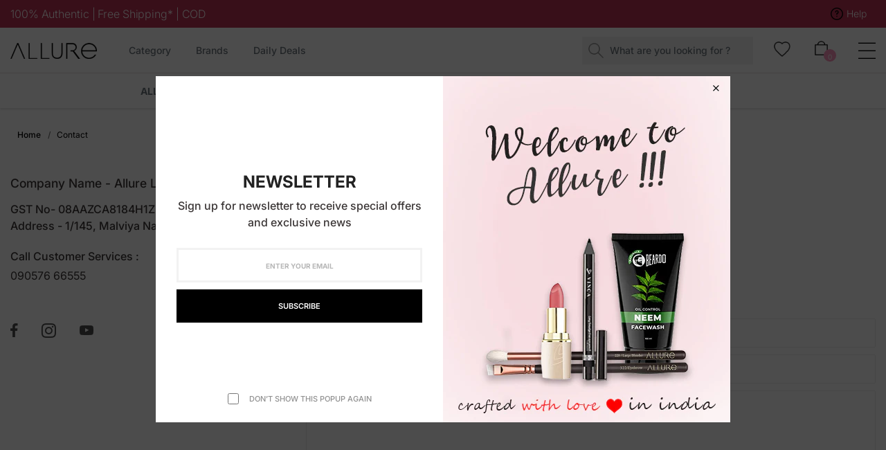

--- FILE ---
content_type: text/html; charset=utf-8
request_url: https://www.allurecosmetics.in/pages/contact
body_size: 35361
content:
<!DOCTYPE html>
<!--[if IE 9]> <html class="ie9 no-js" lang="en"> Karl Home 2 <![endif]-->
<html class="no-js" lang="en">
  <head>
    <!-- Google tag (gtag.js) -->
<script async src="https://www.googletagmanager.com/gtag/js?id=AW-10896299873"></script>
<script>
  window.dataLayer = window.dataLayer || [];
  function gtag(){dataLayer.push(arguments);}
  gtag('js', new Date());

  gtag('config', 'AW-10896299873');
</script>

<!-- starapps_core_start -->
<!-- This code is automatically managed by StarApps Studio -->
<!-- Please contact support@starapps.studio for any help -->
<!-- File location: snippets/starapps-core.liquid -->
<script type="text/javascript" src="https://assets-cdn.starapps.studio/apps/vsk/allurecosmeticsindia/script-42789-1663066771.js?shop=allurecosmeticsindia.myshopify.com" async></script>


<!-- VSK_PRE_APP_HIDE_CODE -->

<!-- VSK_PRE_APP_HIDE_CODE_END -->
    




<script type="application/json" sa-language-info="true" data-no-instant="true">{"current_language":"en", "default_language":"en", "money_format":"₹ {{amount}}"}</script>

    

<script type="text/javascript" src="https://assets-cdn.starapps.studio/apps/vsk/allurecosmeticsindia/data-1663066931.js?shop=allurecosmeticsindia.myshopify.com" async></script>
<!-- starapps_core_end --> 




<link rel="canonical" href="https://www.allurecosmetics.in/pages/contact" />




    <meta charset="utf-8">
    <meta http-equiv="X-UA-Compatible" content="IE=edge">
    <meta name="viewport" content="width=device-width,initial-scale=1,minimum-scale=1.0,maximum-scale=1.0,user-scalable=no">
    <meta name="theme-color" content="#bb2649">

<meta name="google-site-verification" content="_HhszvEQ245sKp8jzL_jagp0YOFA9mV5v9kqYeNORMY" />

<!-- Google tag (gtag.js) -->
<script async src="https://www.googletagmanager.com/gtag/js?id=G-Z742XQTXFE"></script>
<script>
  window.dataLayer = window.dataLayer || [];
  function gtag(){dataLayer.push(arguments);}
  gtag('js', new Date());

  gtag('config', 'G-Z742XQTXFE');
</script>

<!-- Google tag (gtag.js) -->
<script async src="https://www.googletagmanager.com/gtag/js?id=G-9TZN11E69H"></script>
<script>
  window.dataLayer = window.dataLayer || [];
  function gtag(){dataLayer.push(arguments);}
  gtag('js', new Date());

  gtag('config', 'G-9TZN11E69H');
</script>


    <link rel="preconnect" href="https://fonts.shopifycdn.com" crossorigin>
    <link rel="preconnect" href="https://cdn.shopify.com" crossorigin>
    <link rel="preconnect" href="https://fonts.shopifycdn.com" crossorigin>
    <link rel="preconnect" href="https://monorail-edge.shopifysvc.com"><link rel="preload" as="font" href="//www.allurecosmetics.in/cdn/fonts/inter/inter_n4.b2a3f24c19b4de56e8871f609e73ca7f6d2e2bb9.woff2" type="font/woff2"  crossorigin>
  <link href="//www.allurecosmetics.in/cdn/shop/t/26/assets/custom.css?v=54634255662504657251695348139" rel="stylesheet" type="text/css" media="all" />
    <style type="text/css">@font-face {
  font-family: Inter;
  font-weight: 100;
  font-style: normal;
  src: url("//www.allurecosmetics.in/cdn/fonts/inter/inter_n1.d6922fc1524d5070cfbded04544fe03b84246904.woff2") format("woff2"),
       url("//www.allurecosmetics.in/cdn/fonts/inter/inter_n1.4a488d8300a3cf27d2b5e3a3b05110d1df51da98.woff") format("woff");
}

@font-face {
  font-family: Inter;
  font-weight: 100;
  font-style: italic;
  src: url("//www.allurecosmetics.in/cdn/fonts/inter/inter_i1.2c5a13a5a77205fa970c1cf7370d932e0c9ccce8.woff2") format("woff2"),
       url("//www.allurecosmetics.in/cdn/fonts/inter/inter_i1.adedb66c05a6136693f216cd28f7985b9ee914a6.woff") format("woff");
}

@font-face {
  font-family: Inter;
  font-weight: 200;
  font-style: normal;
  src: url("//www.allurecosmetics.in/cdn/fonts/inter/inter_n2.63379874490a31b1ac686c7c9582ebe8c6a05610.woff2") format("woff2"),
       url("//www.allurecosmetics.in/cdn/fonts/inter/inter_n2.f9faac0477da33ae7acd0ad3758c9bcf18cab36b.woff") format("woff");
}

@font-face {
  font-family: Inter;
  font-weight: 200;
  font-style: italic;
  src: url("//www.allurecosmetics.in/cdn/fonts/inter/inter_i2.0453ae502a2dc903609c39478eb748d1731c97ed.woff2") format("woff2"),
       url("//www.allurecosmetics.in/cdn/fonts/inter/inter_i2.f20b6cebb1acab49bb9061c5e681d2da059aa626.woff") format("woff");
}

@font-face {
  font-family: Inter;
  font-weight: 300;
  font-style: normal;
  src: url("//www.allurecosmetics.in/cdn/fonts/inter/inter_n3.6faba940d2e90c9f1c2e0c5c2750b84af59fecc0.woff2") format("woff2"),
       url("//www.allurecosmetics.in/cdn/fonts/inter/inter_n3.413aa818ec2103383c4ac7c3744c464d04b4db49.woff") format("woff");
}

@font-face {
  font-family: Inter;
  font-weight: 300;
  font-style: italic;
  src: url("//www.allurecosmetics.in/cdn/fonts/inter/inter_i3.6d51b5c1aff0e6286c06ee460a22e95b7c89d160.woff2") format("woff2"),
       url("//www.allurecosmetics.in/cdn/fonts/inter/inter_i3.125e6a7560f210d08832797e294849204cda4973.woff") format("woff");
}

@font-face {
  font-family: Inter;
  font-weight: 400;
  font-style: normal;
  src: url("//www.allurecosmetics.in/cdn/fonts/inter/inter_n4.b2a3f24c19b4de56e8871f609e73ca7f6d2e2bb9.woff2") format("woff2"),
       url("//www.allurecosmetics.in/cdn/fonts/inter/inter_n4.af8052d517e0c9ffac7b814872cecc27ae1fa132.woff") format("woff");
}

@font-face {
  font-family: Inter;
  font-weight: 400;
  font-style: italic;
  src: url("//www.allurecosmetics.in/cdn/fonts/inter/inter_i4.feae1981dda792ab80d117249d9c7e0f1017e5b3.woff2") format("woff2"),
       url("//www.allurecosmetics.in/cdn/fonts/inter/inter_i4.62773b7113d5e5f02c71486623cf828884c85c6e.woff") format("woff");
}

@font-face {
  font-family: Inter;
  font-weight: 500;
  font-style: normal;
  src: url("//www.allurecosmetics.in/cdn/fonts/inter/inter_n5.d7101d5e168594dd06f56f290dd759fba5431d97.woff2") format("woff2"),
       url("//www.allurecosmetics.in/cdn/fonts/inter/inter_n5.5332a76bbd27da00474c136abb1ca3cbbf259068.woff") format("woff");
}

@font-face {
  font-family: Inter;
  font-weight: 500;
  font-style: italic;
  src: url("//www.allurecosmetics.in/cdn/fonts/inter/inter_i5.4474f48e6ab2b1e01aa2b6d942dd27fa24f2d99f.woff2") format("woff2"),
       url("//www.allurecosmetics.in/cdn/fonts/inter/inter_i5.493dbd6ee8e49f4ad722ebb68d92f201af2c2f56.woff") format("woff");
}

@font-face {
  font-family: Inter;
  font-weight: 600;
  font-style: normal;
  src: url("//www.allurecosmetics.in/cdn/fonts/inter/inter_n6.771af0474a71b3797eb38f3487d6fb79d43b6877.woff2") format("woff2"),
       url("//www.allurecosmetics.in/cdn/fonts/inter/inter_n6.88c903d8f9e157d48b73b7777d0642925bcecde7.woff") format("woff");
}

@font-face {
  font-family: Inter;
  font-weight: 600;
  font-style: italic;
  src: url("//www.allurecosmetics.in/cdn/fonts/inter/inter_i6.3bbe0fe1c7ee4f282f9c2e296f3e4401a48cbe19.woff2") format("woff2"),
       url("//www.allurecosmetics.in/cdn/fonts/inter/inter_i6.8bea21f57a10d5416ddf685e2c91682ec237876d.woff") format("woff");
}

@font-face {
  font-family: Inter;
  font-weight: 700;
  font-style: normal;
  src: url("//www.allurecosmetics.in/cdn/fonts/inter/inter_n7.02711e6b374660cfc7915d1afc1c204e633421e4.woff2") format("woff2"),
       url("//www.allurecosmetics.in/cdn/fonts/inter/inter_n7.6dab87426f6b8813070abd79972ceaf2f8d3b012.woff") format("woff");
}

@font-face {
  font-family: Inter;
  font-weight: 700;
  font-style: italic;
  src: url("//www.allurecosmetics.in/cdn/fonts/inter/inter_i7.b377bcd4cc0f160622a22d638ae7e2cd9b86ea4c.woff2") format("woff2"),
       url("//www.allurecosmetics.in/cdn/fonts/inter/inter_i7.7c69a6a34e3bb44fcf6f975857e13b9a9b25beb4.woff") format("woff");
}

@font-face {
  font-family: Inter;
  font-weight: 800;
  font-style: normal;
  src: url("//www.allurecosmetics.in/cdn/fonts/inter/inter_n8.d15c916037fee1656886aab64725534609d62cc8.woff2") format("woff2"),
       url("//www.allurecosmetics.in/cdn/fonts/inter/inter_n8.c88637171fecf10ab2d88c89dbf06f41a1ae8be5.woff") format("woff");
}

@font-face {
  font-family: Inter;
  font-weight: 800;
  font-style: italic;
  src: url("//www.allurecosmetics.in/cdn/fonts/inter/inter_i8.43b36d1ed012e0be95ad40ae98653a2b7e349b3b.woff2") format("woff2"),
       url("//www.allurecosmetics.in/cdn/fonts/inter/inter_i8.29421c96cbf447cbe238e558a27b1cb27b01b743.woff") format("woff");
}

@font-face {
  font-family: Inter;
  font-weight: 900;
  font-style: normal;
  src: url("//www.allurecosmetics.in/cdn/fonts/inter/inter_n9.5eeac4b640934cb12c98bb58e5b212c8a842a731.woff2") format("woff2"),
       url("//www.allurecosmetics.in/cdn/fonts/inter/inter_n9.a68b28f7e46ea1faab81e409809ee4919dd6e3f0.woff") format("woff");
}

@font-face {
  font-family: Inter;
  font-weight: 900;
  font-style: italic;
  src: url("//www.allurecosmetics.in/cdn/fonts/inter/inter_i9.d229976d7ffd40dcab77d1b5d677b06fa3f92945.woff2") format("woff2"),
       url("//www.allurecosmetics.in/cdn/fonts/inter/inter_i9.ed2ed118dc454c50160c647d59717916128bea79.woff") format("woff");
}

.template-index .main-content, .template-index .nov-footer {background: #f7f7f7;}

  @media (max-width: 575px)
#shopify-section-16181993638d9f1738 .slideshow .slick-slide {
  height: 160px;
}

.top-menu .novMenuLinks {
  padding-bottom: 0px !important;
}

[data-rating="0.0"]{
    display: none !important;
}


.template-customers\/login #NovBreadcrumbs {
  padding-bottom: 50px !important;
  padding-top: 50px !important;
}

@media (min-width: 1200px){
.site-nav--has-dropdown .site-nav__dropdown {
    box-shadow: 0 15px 15px #0000 !important;
}
.footer_newsletter.footer-block.footer-block__5 {
  margin-left: 75%;
  margin-top: -11%;
}
}


.product-single__tabs #proTabs1 {
  font-weight: 399 !important;
}

.template-cart #NovBreadcrumbs {
  padding-bottom: 0px !important;
  padding-top: 25px !important;
}

.template-search #NovBreadcrumbs {
  padding-bottom: 0px !important;
  padding-top: 25px !important;
}

.template-customers\/register #NovBreadcrumbs {
  padding-bottom: 50px !important;
  padding-top: 50px !important;
}

.template-customers\/account #NovBreadcrumbs {
  padding-bottom: 50px !important;
  padding-top: 50px !important;
}

.template-customers\/addresses #NovBreadcrumbs {
  padding-bottom: 50px !important;
  padding-top: 50px !important;
}

.template-list-collections #NovBreadcrumbs{
padding-top: 25px !important;
padding-bottom: 0px !important;
}


  
.title_block.title_1 {
  text-align: center;
  padding-bottom: 4%;
}
.template-collection section#NovBreadcrumbs {
  padding-bottom: 20px !important;
}
.spr-starrating.spr-badge-starrating {
  color: #e8a111;
  
}
      .section-product-banner .banner_product {
  width: 100% !important;
}
.custom-reviews-rating {
  margin-bottom: 15px;
}
.template-blog #NovBreadcrumbs{
padding-top: 25px !important;
padding-bottom: 0px !important;
}

.template-page #NovBreadcrumbs{
padding-top: 25px !important;
padding-bottom: 0px !important;
}

.template-page div.nov__page{
  margin-top: 50px !important;
}

.template-article section#NovBreadcrumbs{
padding-top: 25px !important;
padding-bottom: 0px !important;
}

.template-article article.nov-blog{
  margin-top: 50px !important;
}
.template-blog div.nov-blog{
  margin-top: 50px !important;

}
#NovBreadcrumbs::before {
height: 2% !important;
}



      .block_title.text-left {
  text-align: center !important;
}

.currency_header.d-none.d-md-block {
  display: none !important;
}
.text-center.mt-40.block_link_cart {
  display: none;
}
.product-new{
background: #f7f7f7 !important;
}

      #shopify-section-166021765143d3cfcb .distance {
  padding-top: 30px;
  padding-bottom: 30px;
  padding-left: 15px;
  padding-right: 30px;
}

.item-product .product__info .product__price s.product-price__price{
font-size: 0px !important;
}
.site-header__cart-count {
  background: #fb95bd !important;
}

.template-product .tabdesc .single__tab, .template-product .thumb_grid .single__tab {
  padding: 0px 0 0px !important;
}

.item-product {
  border: solid 1px #d2d2d2;
}

#shopify-section-166022489006bc4e79.section-gallery-image .gallery-image__caption a {
  min-width: 0px;
}

#shopify-section-166022489006bc4e79.section-gallery-image .hover_x {
  background: #ffffffb5 !important;
}

    </style>

    
      <link rel="shortcut icon" href="//www.allurecosmetics.in/cdn/shop/files/index_32x32.png?v=1659451020" type="image/png">
    

    
    <title>
      Contact
      
      
      
        &ndash; Allure
      
    </title>

    
      <meta name="description" content="Company Name - Allure Lifestyle Pvt. Ltd GST No- 08AAZCA8184H1ZU Address - 1/145, Malviya Nagar, Jaipur (Raj.) 302017">
    
    





 <meta property="og:site_name" content="Allure">
  <meta property="og:url" content="https://www.allurecosmetics.in/pages/contact">
  <meta property="og:title" content="Contact">
  <meta property="og:type" content="website">
  <meta property="og:description" content="Company Name - Allure Lifestyle Pvt. Ltd GST No- 08AAZCA8184H1ZU Address - 1/145, Malviya Nagar, Jaipur (Raj.) 302017"><meta property="og:image" content="https://www.allurecosmetics.in/cdn/shop/files/jflogo_f5ffd91b-3e57-4a5c-8bf4-bfef12709ed9.png?v=1663059728">
    <meta property="og:image:secure_url" content="https://www.allurecosmetics.in/cdn/shop/files/jflogo_f5ffd91b-3e57-4a5c-8bf4-bfef12709ed9.png?v=1663059728">
    <meta name="msapplication-TileImage" content="https://www.allurecosmetics.in/cdn/shop/files/jflogo_f5ffd91b-3e57-4a5c-8bf4-bfef12709ed9.png?v=1663059728">  
    <meta property="og:image:width" content="1200">
    <meta property="og:image:height" content="628"><meta name="twitter:site" content="@">
  <meta name="twitter:card" content="summary_large_image">
  <meta name="twitter:image" content="https://www.allurecosmetics.in/cdn/shop/files/jflogo_f5ffd91b-3e57-4a5c-8bf4-bfef12709ed9.png?v=1663059728">
  <meta name="twitter:title" content="Contact">
  <meta name="twitter:description" content="Company Name - Allure Lifestyle Pvt. Ltd GST No- 08AAZCA8184H1ZU Address - 1/145, Malviya Nagar, Jaipur (Raj.) 302017">

    
<style data-shopify>
    :root {
        /*================ Color Variables ================*/
        --font-size-base: 1.6rem;
        --font-family-default: Inter, sans-serif;
        --font-family-primary: , ;
        --bg-body: ;
        --theme-color-default: #000000;
        --theme-color-primary: #bb2649;
        --theme-color-hover: #bb2649;
        --theme-color-success: #494949;
        --theme-color-default-rgb: 0, 0, 0;
        --theme-color-primary-rgb: 187, 38, 73;
        --color-heading: #383333;
        --color-heading-rgb: 56, 51, 51;
        --color-heading-second: #444444;
        --color-heading-second-rgb: 68, 68, 68;
        --color-heading-three: ;
        --color-heading-sub: #666666;
        --color-menu: #222222;
        --color-menu-sticky: ;
        --color-sub-menu: ;
        --color-title-megamenu: ;
        --color-text: #909090;
        --color-body-text: #3b3636;
        --color-body-text-rgb: 59, 54, 54;
        --color-default: #000000;
        --color-default-rgb: 0, 0, 0;
        --color-button: #ffffff;
        --color-button-hover: #bb2649;
        --color-button-text: #ffffff;
        --color-link: --color-body-text;
        --color-input: #cbcbcb;
        --opacity-link-hover: 1;
        --transition-drawer: all 0.45s cubic-bezier(0.29, 0.63, 0.44, 1);
        --transition-link-hover: 0.1s cubic-bezier(0.44, 0.13, 0.48, 0.87);
        --color-drawer-background: rgba(0, 0, 0, 0.6);
        --color-bg-alt: rgba(59, 54, 54, 0.05);
        --color-bg-product: #f5f5f5;
        --color-border: #e0e0e0;
        --color-border-rgb: 224, 224, 224;
        --color-border-second: ;
        --border-radius-product-image: px;
        --color-product-item: ;
        --color-product-name: ;
        --color-title-product: #000000;
        --color-product-name-rgb: ;
        --color-price: ;
        --color-reduced-price: ;
        --color-product-add: ;
        --bg-product-icon: ;
        --color-product-border: ;
        --color-product-icon: ;
        --color-product-icon-rgb: ;
        --color-badge-new: ;
        --color-badge-sale: ;
    }
</style>

    <link href="https://cdnjs.cloudflare.com/ajax/libs/material-design-iconic-font/2.2.0/css/material-design-iconic-font.min.css"rel="stylesheet" media="all">

    

<link href="//www.allurecosmetics.in/cdn/shop/t/26/assets/bootstrap.min.css?v=18706613020803973201695348139" rel="stylesheet" type="text/css" media="all" />
<link href="//www.allurecosmetics.in/cdn/shop/t/26/assets/font-awesome.min.css?v=21869632697367095781695348139" rel="stylesheet" type="text/css" media="all" />
<link href="//www.allurecosmetics.in/cdn/shop/t/26/assets/animate.min.css?v=107255086760377874081695348139" rel="stylesheet" type="text/css" media="all" />
<link href="//www.allurecosmetics.in/cdn/shop/t/26/assets/owl.carousel.min.css?v=120208966685470372671695348139" rel="stylesheet" type="text/css" media="all" />
<link href="//www.allurecosmetics.in/cdn/shop/t/26/assets/owl.theme.default.css?v=74038985526573407491695348139" rel="stylesheet" type="text/css" media="all" />
<link href="//www.allurecosmetics.in/cdn/shop/t/26/assets/jquery.mmenu.all.css?v=48866795908420843231695348139" rel="stylesheet" type="text/css" media="all" />
<link href="//www.allurecosmetics.in/cdn/shop/t/26/assets/jquery.fancybox.css?v=100690962386619634781695348139" rel="stylesheet" type="text/css" media="all" />
<link href="//www.allurecosmetics.in/cdn/shop/t/26/assets/magnific-popup.css?v=132480416806756079081695348139" rel="stylesheet" type="text/css" media="all" />
<link href="//www.allurecosmetics.in/cdn/shop/t/26/assets/novstyle.css?v=67832887648183448381748586088" rel="stylesheet" type="text/css" media="all" />
    

<script>
  var theme = {
    strings: {
      select_options: "Select Options",
      addToCart: "Add to bag",
      preorder: "Pre - Order",
      soldOut: "Sold out",
      unavailable: "Unavailable",
      showMore: "Show More",
      showLess: "Show Less",
      addressError: "Error looking up that address",
      addressNoResults: "No results for that address",
      addressQueryLimit: "You have exceeded the Google API usage limit. Consider upgrading to a \u003ca href=\"https:\/\/developers.google.com\/maps\/premium\/usage-limits\"\u003ePremium Plan\u003c\/a\u003e.",
      authError: "There was a problem authenticating your Google Maps account.",
      total: "Total",
      spend: "Spend",
      content_threshold: "Congratulations! You\u0026#39;ve got free shipping!",
      spend__html: "for free shipping",
      check_out: "Check out",
      remove: "Remove",
      remove_wishlist: "Remove Wishlist",
      add_to_wishlist: "Translation missing: en.wishlist.wishlist.add_to_wishlist",
      added_to_wishlist: "Translation missing: en.wishlist.wishlist.added_to_wishlist",
      view_cart: "View Cart",
      cart_empty: "Your cart is currently empty.",
      continue_shopping: "Continue shopping"
    },
    moneyFormat: "₹ {{amount}}",
    moneyFormatnojson: "₹ {{amount}}",
    freeshipping_value: 499,
    show_free_shipping: true
  }
  window.file_url = '//www.allurecosmetics.in/cdn/shop/files/?v=8450';
  window.asset_url = '//www.allurecosmetics.in/cdn/shop/t/26/assets/?v=8450';
  window.sidebar_multichoise = true;
  document.documentElement.className = document.documentElement.className.replace('no-js', 'js');
  window.router = "";
</script>
<script src="//www.allurecosmetics.in/cdn/shop/t/26/assets/match-media.min.js?v=1334819207663634261695348139" type="text/javascript"></script>
<script src="//www.allurecosmetics.in/cdn/shop/t/26/assets/jquery.2.2.4.min.js?v=170292810914880420831695348139" type="text/javascript"></script>

<script src="//www.allurecosmetics.in/cdn/shop/t/26/assets/vendor.js?v=174885618404995201181695348139" defer="defer"></script>
<script src="//www.allurecosmetics.in/cdn/shopifycloud/storefront/assets/themes_support/api.jquery-7ab1a3a4.js" type="text/javascript"></script>
<script src="//www.allurecosmetics.in/cdn/shopifycloud/storefront/assets/themes_support/option_selection-b017cd28.js" type="text/javascript"></script>
<script src="//www.allurecosmetics.in/cdn/shop/t/26/assets/history.js?v=119181448625230072001695348139" type="text/javascript"></script>
<script src="//www.allurecosmetics.in/cdn/s/javascripts/currencies.js" type="text/javascript"></script>
<script src="//www.allurecosmetics.in/cdn/shop/t/26/assets/jquery.currencies.min.js?v=78112813486892380641695348139" type="text/javascript"></script>
<script src="//www.allurecosmetics.in/cdn/shop/t/26/assets/jquery.owl.carousel.min.js?v=12022077702122509501695348139" defer="defer"></script>
<script src="//www.allurecosmetics.in/cdn/shop/t/26/assets/jquery.mmenu.all.min.js?v=22709617378688576351695348139" defer="defer"></script>

<script src="//www.allurecosmetics.in/cdn/shop/t/26/assets/ajax-cart.js?v=55869123081214727211695348139" defer="defer"></script>
<script>
  jQuery(function($) {
    ajaxCart.init({
      moneyFormat: "₹ {{amount}}"
    });
  });
  jQuery('body').on('afterCartLoad.ajaxCart', function(evt, cart) {
  });
</script>


<script src="//www.allurecosmetics.in/cdn/shop/t/26/assets/lazysizes.min.js?v=21007314946311975371695348139" defer="defer"></script>
<script src="//www.allurecosmetics.in/cdn/shop/t/26/assets/jquery.lazy.min.js?v=123022637418636657741695348139" defer="defer"></script>
<script src="//www.allurecosmetics.in/cdn/shop/t/26/assets/jquery.nov-popup.js?v=148021661676030801681695348139" defer="defer" ></script>
<script src="//www.allurecosmetics.in/cdn/shop/t/26/assets/jquery.fancybox.min.js?v=97083467320205814591695348139" defer="defer" ></script>
<script src="//www.allurecosmetics.in/cdn/shop/t/26/assets/wow.min.js?v=102543346976209185521695348139" defer="defer" ></script>
<script src="//www.allurecosmetics.in/cdn/shop/t/26/assets/theme.js?v=118449644010548371041695348139" defer="defer"></script>
<script src="//www.allurecosmetics.in/cdn/shop/t/26/assets/global.js?v=109596022986853658701695348139" defer="defer"></script>
<script src="//www.allurecosmetics.in/cdn/shop/t/26/assets/sticky.js?v=175568627246983082141695348139" defer="defer"></script>

<script>
      if (window.matchMedia("(min-width: 992px)").matches) 
        {
         $(function() {
	$('.sidebar-filter').StickySidebar({
       // Settings
       additionalMarginTop: 40
     });
});
        } else {
            
           
        }
  </script>




    <script src="//www.allurecosmetics.in/cdn/shop/t/26/assets/shopify_global.js?v=168828163525821778271695348139" defer="defer"></script>
  <!-- starapps_scripts_start -->
<!-- This code is automatically managed by StarApps Studio -->
<!-- Please contact support@starapps.studio for any help -->
<script type="text/javascript" src="https://bcdn.starapps.studio/apps/via/allurecosmeticsindia/script-1662978965.js?shop=allurecosmeticsindia.myshopify.com" async></script>
<!-- starapps_scripts_end -->
<script>window.performance && window.performance.mark && window.performance.mark('shopify.content_for_header.start');</script><meta name="google-site-verification" content="_HhszvEQ245sKp8jzL_jagp0YOFA9mV5v9kqYeNORMY">
<meta id="shopify-digital-wallet" name="shopify-digital-wallet" content="/60785197194/digital_wallets/dialog">
<script async="async" src="/checkouts/internal/preloads.js?locale=en-IN"></script>
<script id="shopify-features" type="application/json">{"accessToken":"d989328bdc57262a08ea59b9370fcc28","betas":["rich-media-storefront-analytics"],"domain":"www.allurecosmetics.in","predictiveSearch":true,"shopId":60785197194,"locale":"en"}</script>
<script>var Shopify = Shopify || {};
Shopify.shop = "allurecosmeticsindia.myshopify.com";
Shopify.locale = "en";
Shopify.currency = {"active":"INR","rate":"1.0"};
Shopify.country = "IN";
Shopify.theme = {"name":"Fastrr- Add to Cart Fix","id":130839150730,"schema_name":"Vinova Salehup","schema_version":"1.0.0","theme_store_id":null,"role":"main"};
Shopify.theme.handle = "null";
Shopify.theme.style = {"id":null,"handle":null};
Shopify.cdnHost = "www.allurecosmetics.in/cdn";
Shopify.routes = Shopify.routes || {};
Shopify.routes.root = "/";</script>
<script type="module">!function(o){(o.Shopify=o.Shopify||{}).modules=!0}(window);</script>
<script>!function(o){function n(){var o=[];function n(){o.push(Array.prototype.slice.apply(arguments))}return n.q=o,n}var t=o.Shopify=o.Shopify||{};t.loadFeatures=n(),t.autoloadFeatures=n()}(window);</script>
<script id="shop-js-analytics" type="application/json">{"pageType":"page"}</script>
<script defer="defer" async type="module" src="//www.allurecosmetics.in/cdn/shopifycloud/shop-js/modules/v2/client.init-shop-cart-sync_BdyHc3Nr.en.esm.js"></script>
<script defer="defer" async type="module" src="//www.allurecosmetics.in/cdn/shopifycloud/shop-js/modules/v2/chunk.common_Daul8nwZ.esm.js"></script>
<script type="module">
  await import("//www.allurecosmetics.in/cdn/shopifycloud/shop-js/modules/v2/client.init-shop-cart-sync_BdyHc3Nr.en.esm.js");
await import("//www.allurecosmetics.in/cdn/shopifycloud/shop-js/modules/v2/chunk.common_Daul8nwZ.esm.js");

  window.Shopify.SignInWithShop?.initShopCartSync?.({"fedCMEnabled":true,"windoidEnabled":true});

</script>
<script>(function() {
  var isLoaded = false;
  function asyncLoad() {
    if (isLoaded) return;
    isLoaded = true;
    var urls = ["https:\/\/api.interakt.ai\/v1\/app\/shopify\/widget\/?org_id=bee939f8-991c-46c8-b2f1-5f1e759dad3a\u0026widget-token=A8nqdc35UG6XZ70NOvQIslDjTfS2ZO0C\u0026shop=allurecosmeticsindia.myshopify.com","https:\/\/sr-cdn.shiprocket.in\/sr-promise\/static\/uc.js?channel_id=4\u0026sr_company_id=755629\u0026shop=allurecosmeticsindia.myshopify.com","https:\/\/sr-cdn.shiprocket.in\/sr-promise\/static\/uc.js?channel_id=4\u0026sr_company_id=2857195\u0026shop=allurecosmeticsindia.myshopify.com"];
    for (var i = 0; i < urls.length; i++) {
      var s = document.createElement('script');
      s.type = 'text/javascript';
      s.async = true;
      s.src = urls[i];
      var x = document.getElementsByTagName('script')[0];
      x.parentNode.insertBefore(s, x);
    }
  };
  if(window.attachEvent) {
    window.attachEvent('onload', asyncLoad);
  } else {
    window.addEventListener('load', asyncLoad, false);
  }
})();</script>
<script id="__st">var __st={"a":60785197194,"offset":19800,"reqid":"38a84d24-7051-4597-aac0-f1d6d676b4d3-1769014650","pageurl":"www.allurecosmetics.in\/pages\/contact","s":"pages-89185714314","u":"bb6e0bd77631","p":"page","rtyp":"page","rid":89185714314};</script>
<script>window.ShopifyPaypalV4VisibilityTracking = true;</script>
<script id="captcha-bootstrap">!function(){'use strict';const t='contact',e='account',n='new_comment',o=[[t,t],['blogs',n],['comments',n],[t,'customer']],c=[[e,'customer_login'],[e,'guest_login'],[e,'recover_customer_password'],[e,'create_customer']],r=t=>t.map((([t,e])=>`form[action*='/${t}']:not([data-nocaptcha='true']) input[name='form_type'][value='${e}']`)).join(','),a=t=>()=>t?[...document.querySelectorAll(t)].map((t=>t.form)):[];function s(){const t=[...o],e=r(t);return a(e)}const i='password',u='form_key',d=['recaptcha-v3-token','g-recaptcha-response','h-captcha-response',i],f=()=>{try{return window.sessionStorage}catch{return}},m='__shopify_v',_=t=>t.elements[u];function p(t,e,n=!1){try{const o=window.sessionStorage,c=JSON.parse(o.getItem(e)),{data:r}=function(t){const{data:e,action:n}=t;return t[m]||n?{data:e,action:n}:{data:t,action:n}}(c);for(const[e,n]of Object.entries(r))t.elements[e]&&(t.elements[e].value=n);n&&o.removeItem(e)}catch(o){console.error('form repopulation failed',{error:o})}}const l='form_type',E='cptcha';function T(t){t.dataset[E]=!0}const w=window,h=w.document,L='Shopify',v='ce_forms',y='captcha';let A=!1;((t,e)=>{const n=(g='f06e6c50-85a8-45c8-87d0-21a2b65856fe',I='https://cdn.shopify.com/shopifycloud/storefront-forms-hcaptcha/ce_storefront_forms_captcha_hcaptcha.v1.5.2.iife.js',D={infoText:'Protected by hCaptcha',privacyText:'Privacy',termsText:'Terms'},(t,e,n)=>{const o=w[L][v],c=o.bindForm;if(c)return c(t,g,e,D).then(n);var r;o.q.push([[t,g,e,D],n]),r=I,A||(h.body.append(Object.assign(h.createElement('script'),{id:'captcha-provider',async:!0,src:r})),A=!0)});var g,I,D;w[L]=w[L]||{},w[L][v]=w[L][v]||{},w[L][v].q=[],w[L][y]=w[L][y]||{},w[L][y].protect=function(t,e){n(t,void 0,e),T(t)},Object.freeze(w[L][y]),function(t,e,n,w,h,L){const[v,y,A,g]=function(t,e,n){const i=e?o:[],u=t?c:[],d=[...i,...u],f=r(d),m=r(i),_=r(d.filter((([t,e])=>n.includes(e))));return[a(f),a(m),a(_),s()]}(w,h,L),I=t=>{const e=t.target;return e instanceof HTMLFormElement?e:e&&e.form},D=t=>v().includes(t);t.addEventListener('submit',(t=>{const e=I(t);if(!e)return;const n=D(e)&&!e.dataset.hcaptchaBound&&!e.dataset.recaptchaBound,o=_(e),c=g().includes(e)&&(!o||!o.value);(n||c)&&t.preventDefault(),c&&!n&&(function(t){try{if(!f())return;!function(t){const e=f();if(!e)return;const n=_(t);if(!n)return;const o=n.value;o&&e.removeItem(o)}(t);const e=Array.from(Array(32),(()=>Math.random().toString(36)[2])).join('');!function(t,e){_(t)||t.append(Object.assign(document.createElement('input'),{type:'hidden',name:u})),t.elements[u].value=e}(t,e),function(t,e){const n=f();if(!n)return;const o=[...t.querySelectorAll(`input[type='${i}']`)].map((({name:t})=>t)),c=[...d,...o],r={};for(const[a,s]of new FormData(t).entries())c.includes(a)||(r[a]=s);n.setItem(e,JSON.stringify({[m]:1,action:t.action,data:r}))}(t,e)}catch(e){console.error('failed to persist form',e)}}(e),e.submit())}));const S=(t,e)=>{t&&!t.dataset[E]&&(n(t,e.some((e=>e===t))),T(t))};for(const o of['focusin','change'])t.addEventListener(o,(t=>{const e=I(t);D(e)&&S(e,y())}));const B=e.get('form_key'),M=e.get(l),P=B&&M;t.addEventListener('DOMContentLoaded',(()=>{const t=y();if(P)for(const e of t)e.elements[l].value===M&&p(e,B);[...new Set([...A(),...v().filter((t=>'true'===t.dataset.shopifyCaptcha))])].forEach((e=>S(e,t)))}))}(h,new URLSearchParams(w.location.search),n,t,e,['guest_login'])})(!0,!0)}();</script>
<script integrity="sha256-4kQ18oKyAcykRKYeNunJcIwy7WH5gtpwJnB7kiuLZ1E=" data-source-attribution="shopify.loadfeatures" defer="defer" src="//www.allurecosmetics.in/cdn/shopifycloud/storefront/assets/storefront/load_feature-a0a9edcb.js" crossorigin="anonymous"></script>
<script data-source-attribution="shopify.dynamic_checkout.dynamic.init">var Shopify=Shopify||{};Shopify.PaymentButton=Shopify.PaymentButton||{isStorefrontPortableWallets:!0,init:function(){window.Shopify.PaymentButton.init=function(){};var t=document.createElement("script");t.src="https://www.allurecosmetics.in/cdn/shopifycloud/portable-wallets/latest/portable-wallets.en.js",t.type="module",document.head.appendChild(t)}};
</script>
<script data-source-attribution="shopify.dynamic_checkout.buyer_consent">
  function portableWalletsHideBuyerConsent(e){var t=document.getElementById("shopify-buyer-consent"),n=document.getElementById("shopify-subscription-policy-button");t&&n&&(t.classList.add("hidden"),t.setAttribute("aria-hidden","true"),n.removeEventListener("click",e))}function portableWalletsShowBuyerConsent(e){var t=document.getElementById("shopify-buyer-consent"),n=document.getElementById("shopify-subscription-policy-button");t&&n&&(t.classList.remove("hidden"),t.removeAttribute("aria-hidden"),n.addEventListener("click",e))}window.Shopify?.PaymentButton&&(window.Shopify.PaymentButton.hideBuyerConsent=portableWalletsHideBuyerConsent,window.Shopify.PaymentButton.showBuyerConsent=portableWalletsShowBuyerConsent);
</script>
<script data-source-attribution="shopify.dynamic_checkout.cart.bootstrap">document.addEventListener("DOMContentLoaded",(function(){function t(){return document.querySelector("shopify-accelerated-checkout-cart, shopify-accelerated-checkout")}if(t())Shopify.PaymentButton.init();else{new MutationObserver((function(e,n){t()&&(Shopify.PaymentButton.init(),n.disconnect())})).observe(document.body,{childList:!0,subtree:!0})}}));
</script>

<script>window.performance && window.performance.mark && window.performance.mark('shopify.content_for_header.end');</script>

<!-- Google tag (gtag.js) -->
<script async src="https://www.googletagmanager.com/gtag/js?id=AW-10896299873"></script>
<script>
  window.dataLayer = window.dataLayer || [];
  function gtag(){dataLayer.push(arguments);}
  gtag('js', new Date());

  gtag('config', 'AW-10896299873');
</script>
<script type="application/javascript">
checkoutBuyer = "https://fastrr-boost-ui.pickrr.com/";
</script>

<input type="hidden" value="allurecosmetics.in" id="sellerDomain"/>
<link rel="stylesheet" href="https://fastrr-boost-ui.pickrr.com/assets/styles/shopify.css">
<script src="https://fastrr-boost-ui.pickrr.com/assets/js/channels/shopify.js" defer></script>

<input type="hidden" value="percent" id="discountType"/>
<input type="hidden" value="5" id="discValue"/>
<input type="hidden" value="rz" id="template"/>




<style>
.sr-headless-checkout{
     font-family: inherit;
     font-size: 14px;
     font-weight: 600;
     letter-spacing: normal;
     border-radius:0px;
     height: 50px;
     
}
 .hover_x.class_none_bundle.checkout-button.button.mb-xs-10{
   display:none;
 }
.hover_x.btn.cart__checkout{
  display:none;
}

  
</style>

  <link href="https://monorail-edge.shopifysvc.com" rel="dns-prefetch">
<script>(function(){if ("sendBeacon" in navigator && "performance" in window) {try {var session_token_from_headers = performance.getEntriesByType('navigation')[0].serverTiming.find(x => x.name == '_s').description;} catch {var session_token_from_headers = undefined;}var session_cookie_matches = document.cookie.match(/_shopify_s=([^;]*)/);var session_token_from_cookie = session_cookie_matches && session_cookie_matches.length === 2 ? session_cookie_matches[1] : "";var session_token = session_token_from_headers || session_token_from_cookie || "";function handle_abandonment_event(e) {var entries = performance.getEntries().filter(function(entry) {return /monorail-edge.shopifysvc.com/.test(entry.name);});if (!window.abandonment_tracked && entries.length === 0) {window.abandonment_tracked = true;var currentMs = Date.now();var navigation_start = performance.timing.navigationStart;var payload = {shop_id: 60785197194,url: window.location.href,navigation_start,duration: currentMs - navigation_start,session_token,page_type: "page"};window.navigator.sendBeacon("https://monorail-edge.shopifysvc.com/v1/produce", JSON.stringify({schema_id: "online_store_buyer_site_abandonment/1.1",payload: payload,metadata: {event_created_at_ms: currentMs,event_sent_at_ms: currentMs}}));}}window.addEventListener('pagehide', handle_abandonment_event);}}());</script>
<script id="web-pixels-manager-setup">(function e(e,d,r,n,o){if(void 0===o&&(o={}),!Boolean(null===(a=null===(i=window.Shopify)||void 0===i?void 0:i.analytics)||void 0===a?void 0:a.replayQueue)){var i,a;window.Shopify=window.Shopify||{};var t=window.Shopify;t.analytics=t.analytics||{};var s=t.analytics;s.replayQueue=[],s.publish=function(e,d,r){return s.replayQueue.push([e,d,r]),!0};try{self.performance.mark("wpm:start")}catch(e){}var l=function(){var e={modern:/Edge?\/(1{2}[4-9]|1[2-9]\d|[2-9]\d{2}|\d{4,})\.\d+(\.\d+|)|Firefox\/(1{2}[4-9]|1[2-9]\d|[2-9]\d{2}|\d{4,})\.\d+(\.\d+|)|Chrom(ium|e)\/(9{2}|\d{3,})\.\d+(\.\d+|)|(Maci|X1{2}).+ Version\/(15\.\d+|(1[6-9]|[2-9]\d|\d{3,})\.\d+)([,.]\d+|)( \(\w+\)|)( Mobile\/\w+|) Safari\/|Chrome.+OPR\/(9{2}|\d{3,})\.\d+\.\d+|(CPU[ +]OS|iPhone[ +]OS|CPU[ +]iPhone|CPU IPhone OS|CPU iPad OS)[ +]+(15[._]\d+|(1[6-9]|[2-9]\d|\d{3,})[._]\d+)([._]\d+|)|Android:?[ /-](13[3-9]|1[4-9]\d|[2-9]\d{2}|\d{4,})(\.\d+|)(\.\d+|)|Android.+Firefox\/(13[5-9]|1[4-9]\d|[2-9]\d{2}|\d{4,})\.\d+(\.\d+|)|Android.+Chrom(ium|e)\/(13[3-9]|1[4-9]\d|[2-9]\d{2}|\d{4,})\.\d+(\.\d+|)|SamsungBrowser\/([2-9]\d|\d{3,})\.\d+/,legacy:/Edge?\/(1[6-9]|[2-9]\d|\d{3,})\.\d+(\.\d+|)|Firefox\/(5[4-9]|[6-9]\d|\d{3,})\.\d+(\.\d+|)|Chrom(ium|e)\/(5[1-9]|[6-9]\d|\d{3,})\.\d+(\.\d+|)([\d.]+$|.*Safari\/(?![\d.]+ Edge\/[\d.]+$))|(Maci|X1{2}).+ Version\/(10\.\d+|(1[1-9]|[2-9]\d|\d{3,})\.\d+)([,.]\d+|)( \(\w+\)|)( Mobile\/\w+|) Safari\/|Chrome.+OPR\/(3[89]|[4-9]\d|\d{3,})\.\d+\.\d+|(CPU[ +]OS|iPhone[ +]OS|CPU[ +]iPhone|CPU IPhone OS|CPU iPad OS)[ +]+(10[._]\d+|(1[1-9]|[2-9]\d|\d{3,})[._]\d+)([._]\d+|)|Android:?[ /-](13[3-9]|1[4-9]\d|[2-9]\d{2}|\d{4,})(\.\d+|)(\.\d+|)|Mobile Safari.+OPR\/([89]\d|\d{3,})\.\d+\.\d+|Android.+Firefox\/(13[5-9]|1[4-9]\d|[2-9]\d{2}|\d{4,})\.\d+(\.\d+|)|Android.+Chrom(ium|e)\/(13[3-9]|1[4-9]\d|[2-9]\d{2}|\d{4,})\.\d+(\.\d+|)|Android.+(UC? ?Browser|UCWEB|U3)[ /]?(15\.([5-9]|\d{2,})|(1[6-9]|[2-9]\d|\d{3,})\.\d+)\.\d+|SamsungBrowser\/(5\.\d+|([6-9]|\d{2,})\.\d+)|Android.+MQ{2}Browser\/(14(\.(9|\d{2,})|)|(1[5-9]|[2-9]\d|\d{3,})(\.\d+|))(\.\d+|)|K[Aa][Ii]OS\/(3\.\d+|([4-9]|\d{2,})\.\d+)(\.\d+|)/},d=e.modern,r=e.legacy,n=navigator.userAgent;return n.match(d)?"modern":n.match(r)?"legacy":"unknown"}(),u="modern"===l?"modern":"legacy",c=(null!=n?n:{modern:"",legacy:""})[u],f=function(e){return[e.baseUrl,"/wpm","/b",e.hashVersion,"modern"===e.buildTarget?"m":"l",".js"].join("")}({baseUrl:d,hashVersion:r,buildTarget:u}),m=function(e){var d=e.version,r=e.bundleTarget,n=e.surface,o=e.pageUrl,i=e.monorailEndpoint;return{emit:function(e){var a=e.status,t=e.errorMsg,s=(new Date).getTime(),l=JSON.stringify({metadata:{event_sent_at_ms:s},events:[{schema_id:"web_pixels_manager_load/3.1",payload:{version:d,bundle_target:r,page_url:o,status:a,surface:n,error_msg:t},metadata:{event_created_at_ms:s}}]});if(!i)return console&&console.warn&&console.warn("[Web Pixels Manager] No Monorail endpoint provided, skipping logging."),!1;try{return self.navigator.sendBeacon.bind(self.navigator)(i,l)}catch(e){}var u=new XMLHttpRequest;try{return u.open("POST",i,!0),u.setRequestHeader("Content-Type","text/plain"),u.send(l),!0}catch(e){return console&&console.warn&&console.warn("[Web Pixels Manager] Got an unhandled error while logging to Monorail."),!1}}}}({version:r,bundleTarget:l,surface:e.surface,pageUrl:self.location.href,monorailEndpoint:e.monorailEndpoint});try{o.browserTarget=l,function(e){var d=e.src,r=e.async,n=void 0===r||r,o=e.onload,i=e.onerror,a=e.sri,t=e.scriptDataAttributes,s=void 0===t?{}:t,l=document.createElement("script"),u=document.querySelector("head"),c=document.querySelector("body");if(l.async=n,l.src=d,a&&(l.integrity=a,l.crossOrigin="anonymous"),s)for(var f in s)if(Object.prototype.hasOwnProperty.call(s,f))try{l.dataset[f]=s[f]}catch(e){}if(o&&l.addEventListener("load",o),i&&l.addEventListener("error",i),u)u.appendChild(l);else{if(!c)throw new Error("Did not find a head or body element to append the script");c.appendChild(l)}}({src:f,async:!0,onload:function(){if(!function(){var e,d;return Boolean(null===(d=null===(e=window.Shopify)||void 0===e?void 0:e.analytics)||void 0===d?void 0:d.initialized)}()){var d=window.webPixelsManager.init(e)||void 0;if(d){var r=window.Shopify.analytics;r.replayQueue.forEach((function(e){var r=e[0],n=e[1],o=e[2];d.publishCustomEvent(r,n,o)})),r.replayQueue=[],r.publish=d.publishCustomEvent,r.visitor=d.visitor,r.initialized=!0}}},onerror:function(){return m.emit({status:"failed",errorMsg:"".concat(f," has failed to load")})},sri:function(e){var d=/^sha384-[A-Za-z0-9+/=]+$/;return"string"==typeof e&&d.test(e)}(c)?c:"",scriptDataAttributes:o}),m.emit({status:"loading"})}catch(e){m.emit({status:"failed",errorMsg:(null==e?void 0:e.message)||"Unknown error"})}}})({shopId: 60785197194,storefrontBaseUrl: "https://www.allurecosmetics.in",extensionsBaseUrl: "https://extensions.shopifycdn.com/cdn/shopifycloud/web-pixels-manager",monorailEndpoint: "https://monorail-edge.shopifysvc.com/unstable/produce_batch",surface: "storefront-renderer",enabledBetaFlags: ["2dca8a86"],webPixelsConfigList: [{"id":"462028938","configuration":"{\"config\":\"{\\\"pixel_id\\\":\\\"G-9TZN11E69H\\\",\\\"target_country\\\":\\\"IN\\\",\\\"gtag_events\\\":[{\\\"type\\\":\\\"search\\\",\\\"action_label\\\":[\\\"G-9TZN11E69H\\\",\\\"AW-10896299873\\\/6GOECJ2a_IIYEOGu4cso\\\"]},{\\\"type\\\":\\\"begin_checkout\\\",\\\"action_label\\\":[\\\"G-9TZN11E69H\\\",\\\"AW-10896299873\\\/iqSiCJqa_IIYEOGu4cso\\\"]},{\\\"type\\\":\\\"view_item\\\",\\\"action_label\\\":[\\\"G-9TZN11E69H\\\",\\\"AW-10896299873\\\/JxQ3CJSa_IIYEOGu4cso\\\",\\\"MC-82NSDHSYBC\\\"]},{\\\"type\\\":\\\"purchase\\\",\\\"action_label\\\":[\\\"G-9TZN11E69H\\\",\\\"AW-10896299873\\\/yCDMCJGa_IIYEOGu4cso\\\",\\\"MC-82NSDHSYBC\\\"]},{\\\"type\\\":\\\"page_view\\\",\\\"action_label\\\":[\\\"G-9TZN11E69H\\\",\\\"AW-10896299873\\\/sxLaCI6a_IIYEOGu4cso\\\",\\\"MC-82NSDHSYBC\\\"]},{\\\"type\\\":\\\"add_payment_info\\\",\\\"action_label\\\":[\\\"G-9TZN11E69H\\\",\\\"AW-10896299873\\\/CuQlCKCa_IIYEOGu4cso\\\"]},{\\\"type\\\":\\\"add_to_cart\\\",\\\"action_label\\\":[\\\"G-9TZN11E69H\\\",\\\"AW-10896299873\\\/E-LSCJea_IIYEOGu4cso\\\"]}],\\\"enable_monitoring_mode\\\":false}\"}","eventPayloadVersion":"v1","runtimeContext":"OPEN","scriptVersion":"b2a88bafab3e21179ed38636efcd8a93","type":"APP","apiClientId":1780363,"privacyPurposes":[],"dataSharingAdjustments":{"protectedCustomerApprovalScopes":["read_customer_address","read_customer_email","read_customer_name","read_customer_personal_data","read_customer_phone"]}},{"id":"151650442","configuration":"{\"pixel_id\":\"480224007365767\",\"pixel_type\":\"facebook_pixel\",\"metaapp_system_user_token\":\"-\"}","eventPayloadVersion":"v1","runtimeContext":"OPEN","scriptVersion":"ca16bc87fe92b6042fbaa3acc2fbdaa6","type":"APP","apiClientId":2329312,"privacyPurposes":["ANALYTICS","MARKETING","SALE_OF_DATA"],"dataSharingAdjustments":{"protectedCustomerApprovalScopes":["read_customer_address","read_customer_email","read_customer_name","read_customer_personal_data","read_customer_phone"]}},{"id":"shopify-app-pixel","configuration":"{}","eventPayloadVersion":"v1","runtimeContext":"STRICT","scriptVersion":"0450","apiClientId":"shopify-pixel","type":"APP","privacyPurposes":["ANALYTICS","MARKETING"]},{"id":"shopify-custom-pixel","eventPayloadVersion":"v1","runtimeContext":"LAX","scriptVersion":"0450","apiClientId":"shopify-pixel","type":"CUSTOM","privacyPurposes":["ANALYTICS","MARKETING"]}],isMerchantRequest: false,initData: {"shop":{"name":"Allure","paymentSettings":{"currencyCode":"INR"},"myshopifyDomain":"allurecosmeticsindia.myshopify.com","countryCode":"IN","storefrontUrl":"https:\/\/www.allurecosmetics.in"},"customer":null,"cart":null,"checkout":null,"productVariants":[],"purchasingCompany":null},},"https://www.allurecosmetics.in/cdn","fcfee988w5aeb613cpc8e4bc33m6693e112",{"modern":"","legacy":""},{"shopId":"60785197194","storefrontBaseUrl":"https:\/\/www.allurecosmetics.in","extensionBaseUrl":"https:\/\/extensions.shopifycdn.com\/cdn\/shopifycloud\/web-pixels-manager","surface":"storefront-renderer","enabledBetaFlags":"[\"2dca8a86\"]","isMerchantRequest":"false","hashVersion":"fcfee988w5aeb613cpc8e4bc33m6693e112","publish":"custom","events":"[[\"page_viewed\",{}]]"});</script><script>
  window.ShopifyAnalytics = window.ShopifyAnalytics || {};
  window.ShopifyAnalytics.meta = window.ShopifyAnalytics.meta || {};
  window.ShopifyAnalytics.meta.currency = 'INR';
  var meta = {"page":{"pageType":"page","resourceType":"page","resourceId":89185714314,"requestId":"38a84d24-7051-4597-aac0-f1d6d676b4d3-1769014650"}};
  for (var attr in meta) {
    window.ShopifyAnalytics.meta[attr] = meta[attr];
  }
</script>
<script class="analytics">
  (function () {
    var customDocumentWrite = function(content) {
      var jquery = null;

      if (window.jQuery) {
        jquery = window.jQuery;
      } else if (window.Checkout && window.Checkout.$) {
        jquery = window.Checkout.$;
      }

      if (jquery) {
        jquery('body').append(content);
      }
    };

    var hasLoggedConversion = function(token) {
      if (token) {
        return document.cookie.indexOf('loggedConversion=' + token) !== -1;
      }
      return false;
    }

    var setCookieIfConversion = function(token) {
      if (token) {
        var twoMonthsFromNow = new Date(Date.now());
        twoMonthsFromNow.setMonth(twoMonthsFromNow.getMonth() + 2);

        document.cookie = 'loggedConversion=' + token + '; expires=' + twoMonthsFromNow;
      }
    }

    var trekkie = window.ShopifyAnalytics.lib = window.trekkie = window.trekkie || [];
    if (trekkie.integrations) {
      return;
    }
    trekkie.methods = [
      'identify',
      'page',
      'ready',
      'track',
      'trackForm',
      'trackLink'
    ];
    trekkie.factory = function(method) {
      return function() {
        var args = Array.prototype.slice.call(arguments);
        args.unshift(method);
        trekkie.push(args);
        return trekkie;
      };
    };
    for (var i = 0; i < trekkie.methods.length; i++) {
      var key = trekkie.methods[i];
      trekkie[key] = trekkie.factory(key);
    }
    trekkie.load = function(config) {
      trekkie.config = config || {};
      trekkie.config.initialDocumentCookie = document.cookie;
      var first = document.getElementsByTagName('script')[0];
      var script = document.createElement('script');
      script.type = 'text/javascript';
      script.onerror = function(e) {
        var scriptFallback = document.createElement('script');
        scriptFallback.type = 'text/javascript';
        scriptFallback.onerror = function(error) {
                var Monorail = {
      produce: function produce(monorailDomain, schemaId, payload) {
        var currentMs = new Date().getTime();
        var event = {
          schema_id: schemaId,
          payload: payload,
          metadata: {
            event_created_at_ms: currentMs,
            event_sent_at_ms: currentMs
          }
        };
        return Monorail.sendRequest("https://" + monorailDomain + "/v1/produce", JSON.stringify(event));
      },
      sendRequest: function sendRequest(endpointUrl, payload) {
        // Try the sendBeacon API
        if (window && window.navigator && typeof window.navigator.sendBeacon === 'function' && typeof window.Blob === 'function' && !Monorail.isIos12()) {
          var blobData = new window.Blob([payload], {
            type: 'text/plain'
          });

          if (window.navigator.sendBeacon(endpointUrl, blobData)) {
            return true;
          } // sendBeacon was not successful

        } // XHR beacon

        var xhr = new XMLHttpRequest();

        try {
          xhr.open('POST', endpointUrl);
          xhr.setRequestHeader('Content-Type', 'text/plain');
          xhr.send(payload);
        } catch (e) {
          console.log(e);
        }

        return false;
      },
      isIos12: function isIos12() {
        return window.navigator.userAgent.lastIndexOf('iPhone; CPU iPhone OS 12_') !== -1 || window.navigator.userAgent.lastIndexOf('iPad; CPU OS 12_') !== -1;
      }
    };
    Monorail.produce('monorail-edge.shopifysvc.com',
      'trekkie_storefront_load_errors/1.1',
      {shop_id: 60785197194,
      theme_id: 130839150730,
      app_name: "storefront",
      context_url: window.location.href,
      source_url: "//www.allurecosmetics.in/cdn/s/trekkie.storefront.cd680fe47e6c39ca5d5df5f0a32d569bc48c0f27.min.js"});

        };
        scriptFallback.async = true;
        scriptFallback.src = '//www.allurecosmetics.in/cdn/s/trekkie.storefront.cd680fe47e6c39ca5d5df5f0a32d569bc48c0f27.min.js';
        first.parentNode.insertBefore(scriptFallback, first);
      };
      script.async = true;
      script.src = '//www.allurecosmetics.in/cdn/s/trekkie.storefront.cd680fe47e6c39ca5d5df5f0a32d569bc48c0f27.min.js';
      first.parentNode.insertBefore(script, first);
    };
    trekkie.load(
      {"Trekkie":{"appName":"storefront","development":false,"defaultAttributes":{"shopId":60785197194,"isMerchantRequest":null,"themeId":130839150730,"themeCityHash":"5305451219133225428","contentLanguage":"en","currency":"INR","eventMetadataId":"b307eed4-2d0d-459d-aaa5-4924077bcbf5"},"isServerSideCookieWritingEnabled":true,"monorailRegion":"shop_domain","enabledBetaFlags":["65f19447"]},"Session Attribution":{},"S2S":{"facebookCapiEnabled":true,"source":"trekkie-storefront-renderer","apiClientId":580111}}
    );

    var loaded = false;
    trekkie.ready(function() {
      if (loaded) return;
      loaded = true;

      window.ShopifyAnalytics.lib = window.trekkie;

      var originalDocumentWrite = document.write;
      document.write = customDocumentWrite;
      try { window.ShopifyAnalytics.merchantGoogleAnalytics.call(this); } catch(error) {};
      document.write = originalDocumentWrite;

      window.ShopifyAnalytics.lib.page(null,{"pageType":"page","resourceType":"page","resourceId":89185714314,"requestId":"38a84d24-7051-4597-aac0-f1d6d676b4d3-1769014650","shopifyEmitted":true});

      var match = window.location.pathname.match(/checkouts\/(.+)\/(thank_you|post_purchase)/)
      var token = match? match[1]: undefined;
      if (!hasLoggedConversion(token)) {
        setCookieIfConversion(token);
        
      }
    });


        var eventsListenerScript = document.createElement('script');
        eventsListenerScript.async = true;
        eventsListenerScript.src = "//www.allurecosmetics.in/cdn/shopifycloud/storefront/assets/shop_events_listener-3da45d37.js";
        document.getElementsByTagName('head')[0].appendChild(eventsListenerScript);

})();</script>
<script
  defer
  src="https://www.allurecosmetics.in/cdn/shopifycloud/perf-kit/shopify-perf-kit-3.0.4.min.js"
  data-application="storefront-renderer"
  data-shop-id="60785197194"
  data-render-region="gcp-us-central1"
  data-page-type="page"
  data-theme-instance-id="130839150730"
  data-theme-name="Vinova Salehup"
  data-theme-version="1.0.0"
  data-monorail-region="shop_domain"
  data-resource-timing-sampling-rate="10"
  data-shs="true"
  data-shs-beacon="true"
  data-shs-export-with-fetch="true"
  data-shs-logs-sample-rate="1"
  data-shs-beacon-endpoint="https://www.allurecosmetics.in/api/collect"
></script>
</head>
  <body class="template-page">
    <!--
      <div class="preloader_nov">
        <div class="nov_load"></div>
      </div>
    -->
    <a class="in-page-link visually-hidden skip-link" href="#MainContent">Skip to content</a>
    <div class="layout_content position-relative">
      <div class="account-list dropdown-menu dropdown-menu-right" id="_desktop_account_list">
        <div class="close_account d-md-flex d-none align-items-center justify-content-between">
          
            <a href="/">
              <img class="img-fluid logo_tabbar lazyload" data-src="//www.allurecosmetics.in/cdn/shop/files/jflogo_100x.png?v=1659449214" alt="">
            </a>
          
          <i class="zmdi zmdi-close"></i>
        </div>
        <div class="nov_sideward_content">
          <div class="account-list-content">
            
              
                <div>
                  <a class="login" href="https://www.allurecosmetics.in/account/login" rel="nofollow" title="Log in">
                    <span>Log in</span>
                  </a>
                </div>
                
                <div>
                  <a class="register" href="https://www.allurecosmetics.in/account/register" rel="nofollow" title="Register account">
                    <span>Register account</span>
                  </a>
                </div>
                
              
            
            <div>
              <a class="check-out" href="https://www.allurecosmetics.in/checkout" rel="nofollow" title="Check out">
                <span>Check out</span>
              </a>
            </div>
            
              <div>
                <a class="wishlist" href="/pages/page-wishlist" rel="nofollow" title="Wishlist">
                  <span>Wishlist</span>
                </a>
              </div>
            
          </div>
        </div>
        <div class="currency_header d-none d-md-block">
          <div class="heading">Currency</div>
          
  <div id="_desktop_currency_selector" class="currency-selector groups-selector">
    
    <ul id="currencies" class="list-inline">
      
    </ul> 
  </div>


        </div>
      </div>
      
        <div class="cart_canvas_content">
          <div id="_desktop_cart">
            <div class="close_cart d-md-flex d-none align-items-center justify-content-between">
              
                <a href="/">
                  <img class="img-fluid logo_tabbar lazyload" data-src="//www.allurecosmetics.in/cdn/shop/files/jflogo_100x.png?v=1659449214" alt="">
                </a>
              
              <i class="zmdi zmdi-close"></i>
            </div>
            <div id="cart-info"></div>
          </div>
        </div>
      

      <div id="shopify-section-nov-header" class="shopify-section"><div data-section-id="nov-header" data-section-type="header-section">
  <header class="site-header sticky-menu" style="background-color: #ffffff;">
  
    
  <!--top bar -->
  <div id="offer-banner-o" class="css-37632m">
    <div id="offer-banner" class="home-top-menu-fixed top-strip-bg">
  <div class="top_strip_wrapper container_90">
    <div class="leftDiv ts-wrap-l">
      <div class="left-message">
       <marquee><a href="#" target="_blank" rel="noopener noreferrer"><b></b>100% Authentic | Free Shipping* | COD<b></b></a>
</marquee>
<a href="#" target="_blank" rel="noopener noreferrer"><b></b>100% Authentic | Free Shipping* | COD<b></b></a>
      </div>
    </div>
    <div class="rightDiv ts-wrap-r">
      <ul>
<!--         <li>
          <a href="/installApp" target="_blank" rel="noopener noreferrer">
            <span class="ts-icon">
              <svg width="24" height="24" viewBox="0 0 24 24" fill="none" xmlns="http://www.w3.org/2000/svg">
                <title>mobile icon</title>
                <g opacity=".92" fill="#000"><path d="M17.25 3.5v17H6.75v-17h10.5zm.5-1.5H6.25a1 1 0 00-1 1v18a1 1 0 001 1h11.5a1 1 0 001-1V3a1 1 0 00-1-1z"></path><path d="M13 6h-2a.75.75 0 110-1.5h2A.75.75 0 1113 6zM12 19.48a1 1 0 100-2 1 1 0 000 2z"></path></g></svg>
            </span>
            <span class="ts-text">Get App</span>
          </a>
        </li> 
        <li>
          <a href="/blogs/news?view=nosidebar" target="_blank" rel="noopener noreferrer">
            <span class="ts-icon">
              <svg width="24" height="24" viewBox="0 0 24 24" fill="none" xmlns="http://www.w3.org/2000/svg">
                <title>giftcard icon</title>
                <g opacity=".92" fill="#000"><path d="M16 15.6h2.2a.6.6 0 000-1.2H16a.6.6 0 000 1.2z"></path><path d="M21 4.5H3a1 1 0 00-1 1v13a1 1 0 001 1h18a1 1 0 001-1v-13a1 1 0 00-1-1zM3.5 6h4.9v1.66a2.12 2.12 0 00-.69-.47 1.9 1.9 0 00-.39-.11 1.75 1.75 0 00-.4 0c-.258 0-.513.05-.75.15a2.12 2.12 0 00-.69.47 2.23 2.23 0 000 3c.078.077.166.144.26.2H3.5V6zM8 10.32a4.709 4.709 0 01-1.7-.45 1 1 0 010-1.38.86.86 0 01.61-.25.85.85 0 01.61.25A4.47 4.47 0 018 10.32zM8.4 18H3.5v-5.9H7l-1.42 1.38a.59.59 0 000 .85.6.6 0 00.84 0l2-2L8.4 18zm12.1 0H9.6v-5.65l2 2a.6.6 0 00.974-.656.59.59 0 00-.134-.194l-1.39-1.4h9.45V18zM10 10.32a5.16 5.16 0 01.46-1.83.85.85 0 01.61-.25.86.86 0 01.61.25 1 1 0 010 1.37 4.42 4.42 0 01-1.68.46zm10.48.58h-8.15a1.45 1.45 0 00.23-.19 2 2 0 00.26-.33 2.22 2.22 0 000-2.38 1.64 1.64 0 00-.26-.33 1.579 1.579 0 00-.32-.27 1.9 1.9 0 00-.37-.2 2.13 2.13 0 00-1.57 0 2.23 2.23 0 00-.69.47V6H20.5l-.02 4.9z"></path></g></svg>
            </span>
            <span class="ts-text">Beauty Advice</span>
          </a>
        </li>
        <li>
          <a href="/blogs/news-and-event" target="_blank" rel="noopener noreferrer">
            <span class="ts-icon">
              <svg width="24" height="24" viewBox="0 0 24 24" fill="none" xmlns="http://www.w3.org/2000/svg">
                <title>address icon</title>
                <g opacity=".92" fill="#000"><path d="M12 8a2.01 2.01 0 110 4 2.01 2.01 0 110-4zm0-1.5a4 4 0 00-.68.06 3.5 3.5 0 00.68 6.93 3.5 3.5 0 000-7v.01z"></path><path d="M12 3.5a6.94 6.94 0 012.22.37 6.53 6.53 0 014.28 6.47 6.6 6.6 0 01-1.78 4.49L12 20.24l-4.7-5.38a6.94 6.94 0 01-1.8-4.65A6.62 6.62 0 0112 3.5zM12 2a8.09 8.09 0 00-8 8.21 8.42 8.42 0 002.15 5.61l5.1 5.83a1.001 1.001 0 001.5 0l5.1-5.83A8.05 8.05 0 0020 10.36a8 8 0 00-5.31-7.91A8.34 8.34 0 0012 2z"></path></g></svg>
            </span>
            <span class="ts-text">News &amp; Events</span>
          </a>
        </li>-->
        <li>
          <a href="/pages/help" target="_blank" rel="noopener noreferrer">
            <span class="ts-icon">
              <svg width="24" height="24" viewBox="0 0 24 24" fill="none" xmlns="http://www.w3.org/2000/svg">
                <title>help icon</title>
                <g opacity=".92" fill="#000"><path d="M12 4.5c4.1 0 7.5 3.4 7.5 7.5s-3.4 7.5-7.5 7.5-7.5-3.4-7.5-7.5S7.9 4.5 12 4.5zM12 3c-5 0-9 4-9 9s4 9 9 9 9-4 9-9-4-9-9-9z"></path><path d="M12 16.4a.8.8 0 100-1.6.8.8 0 000 1.6zM12 13.6c-.4 0-.7-.3-.8-.8v-1.4c0-.4.3-.8.8-.8.6 0 1.2-.5 1.2-1.1 0-.6-.5-1.2-1.1-1.2-.6 0-1.2.5-1.2 1.1 0 .4-.3.8-.8.8s-.7-.2-.7-.7c0-1.5 1.2-2.6 2.7-2.6 1.5 0 2.6 1.2 2.6 2.7 0 1.2-.8 2.2-1.9 2.5v.8c-.1.4-.4.7-.8.7z"></path></g></svg>
            </span>
            <span class="ts-text">Help</span>
          </a>
        </li>
      </ul>
    </div>
  </div>
</div></div>
  <!-- ENd top bar-->


    
<div class="header-mobile d-md-none">
      <div class="d-flex align-items-center">
        <div class="mobile_logo text-center">
          
            <a href="/" itemprop="url" class="site-header__logo-image">
              <img srcset="//www.allurecosmetics.in/cdn/shop/files/jflogo_200x.png?v=1659449214 1x, //www.allurecosmetics.in/cdn/shop/files/jflogo_200x@2x.png?v=1659449214 2x"
                src="//www.allurecosmetics.in/cdn/shop/files/jflogo_200x.png?v=1659449214"
                loading="lazy"
                class="header__heading-logo logo_mb"
                alt="Allure Cosmetics Logo"
              >
          	</a>
          
        </div>

        <div id="mobile_search">
          <form action="/search" method="get" class="search-header-inline search" role="search">
  <input type="hidden" name="type" value="product">
  <input class="search-header__input"
    type="search"
    name="q"
    placeholder="What are you looking for ?"
    aria-label="Search your product">
  <button class="search-header__submit text-center btn--link" type="submit">
    <span class="site-header__search-icon">
      <i class="icon_search d-none d-md-block"></i>
      <i class="zmdi zmdi-search d-md-none"></i>
      <span class="icon__fallback-text">Search</span>
    </span>
  </button>
</form>
        </div>

        <div class="d-flex justify-content-end">
          <div id="show-megamenu" class="item-mobile-top"><i class="zmdi zmdi-view-headline"></i></div>
        </div>
      </div> 
    </div> 
    <div class="container_90">
      <div class="header-center d-none d-md-block">
        <div class="row d-flex align-items-center">
          <div class="contentsticky_menu_icon col-xl-3 col-lg-1 col-md-1 d-xl-none d-md-block">
            <div class="vertical_dropdown">
              <i class="fa fa-bars" aria-hidden="true"></i>
            </div>
          </div>
            <div class="contentsticky_logo col-xl-3 col-lg-7 col-md-7">
              <h2 class="h2 site-header__logo m-0" itemscope itemtype="http://schema.org/Organization">
                
                  <a href="/" itemprop="url" class="site-header__logo-image">
                    <img srcset="//www.allurecosmetics.in/cdn/shop/files/jflogo_200x.png?v=1659449214 1x, //www.allurecosmetics.in/cdn/shop/files/jflogo_200x@2x.png?v=1659449214 2x"
                         src="//www.allurecosmetics.in/cdn/shop/files/jflogo_200x.png?v=1659449214"
                         loading="lazy"
                         class="header__heading-logo logo_pc"
                         width="242"
                         height="45"
                         alt="Allure Cosmetics Logo"
                         >
                  </a>
                
              </h2>
            </div>
                <div class="col-auto custom-nav-secondory">
                  <ul class="custom-nav-secondory-ul">
                    <li class="custom-nav-secondory-li">
                      <a href="/collections">Category</a>
                    </li>
                    <li class="custom-nav-secondory-li custom-nav-secondory-maga-li custom-nav-secondory-maga-brands">
                      <a href="#">Brands</a>
                      
                      <ul class="custom-nav-secondory-maga">
                        <li class="maga-brands-list">
                          <ul class="maga-brands-list-ul">
                            <li>
                              <h5>TOP BRANDS</h5>
                            </li>
                            <li><a href="https://www.allurecosmetics.in/collections/brand-allure">ALLURE</a></li>
                            <li><a href="https://www.allurecosmetics.in/collections/brand-mamaearth">Mamaearth</a></li>
                            <li><a href="https://www.allurecosmetics.in/collections/brand-wowskinscience">Wow Skin Science</a></li>
                            <li><a href="https://www.allurecosmetics.in/collections/brand-philips">Philips</a></li>
                          </ul>
                          <ul class="maga-brands-list-ul">
                            <li>
                              <h5>A</h5>
                            </li>
                            <li><a href="https://www.allurecosmetics.in/collections/brand-allure">ALLURE</a></li>
                          </ul>
                          <ul class="maga-brands-list-ul">
                            <li>
                              <h5>B</h5>
                            </li>
                            <li><a href="https://www.allurecosmetics.in/collections/brand-braveessentials">Brave Essentials</a></li>
                            <li><a href="https://www.allurecosmetics.in/collections/brand-beardo">Beardo</a></li>
                            <li><a href="https://www.allurecosmetics.in/collections/brand-bellavita">Bella Vita</a></li>
                            <li><a href="https://www.allurecosmetics.in/collections/brand-bblunt">BBLUNT</a></li>
                          </ul>
                          <ul class="maga-brands-list-ul">
                            <li>
                              <h5>C</h5>
                            </li>
                            <li><a href="https://www.allurecosmetics.in/collections/brand-chicco">Chicco</a></li>
                          </ul>
                            <ul class="maga-brands-list-ul">
                            <li>
                              <h5>F</h5>
                            </li>
                            <li><a href="https://www.allurecosmetics.in/collections/faces-canada">Faces Canada</a></li>
                          </ul>
                          <ul class="maga-brands-list-ul">
                            <li>
                              <h5>I</h5>
                            </li>
                            <li><a href="https://www.allurecosmetics.in/collections/brand-ikonic">Ikonic</a></li>
                          </ul>
                          <ul class="maga-brands-list-ul">
                            <li>
                              <h5>K</h5>
                            </li>
                            <li><a href="https://www.allurecosmetics.in/collections/brand-khadinatural">Khadi Natural</a></li>
                          </ul>
                          <ul class="maga-brands-list-ul">
                            <li>
                              <h5>L</h5>
                            </li>
                            <li><a href="https://www.allurecosmetics.in/collections/brand-lotus">Lotus Herbal</a></li>
                          </ul>
                          <ul class="maga-brands-list-ul">
                            <li>
                              <h5>M</h5>
                            </li>
                            <li><a href="https://www.allurecosmetics.in/collections/brand-mcaffeine">Mcaffeine</a></li>
                            <li><a href="https://www.allurecosmetics.in/collections/brand-mamaearth">Mamaearth</a></li>
                            <li><a href="https://www.allurecosmetics.in/collections/brand-minimalist">Mimimalist</a></li>
                          </ul>
                           <ul class="maga-brands-list-ul">
                            <li>
                              <h5>O</h5>
                            </li>
                            <li><a href="https://www.allurecosmetics.in/collections/brand-o3">O3+</a></li>
                          </ul>
                          <ul class="maga-brands-list-ul">
                            <li>
                              <h5>P</h5>
                            </li>
                            <li><a href="https://www.allurecosmetics.in/collections/brand-philips">Philips</a></li>
                            <li><a href="https://www.allurecosmetics.in/collections/brand-proarte">ProArte</a></li>
                            </ul>
                          <ul class="maga-brands-list-ul">
                            <li>
                              <h5>S</h5>
                            </li>
                            <li><a href="https://www.allurecosmetics.in/collections/brand-spawake">Spawake</a></li>
                            <li><a href="https://www.allurecosmetics.in/collections/brand-sugar">Sugar</a></li>
                          </ul>
                             <ul class="maga-brands-list-ul">
                            <li>
                              <h5>T</h5>
                            </li>
                            <li><a href="https://www.allurecosmetics.in/collections/brand-thedermaco">The Derma Co.</a></li>
                          </ul>
                          <ul class="maga-brands-list-ul">
                            <li>
                              <h5>V</h5>
                            </li>
                            <li><a href="https://www.allurecosmetics.in/collections/brand-vinca">Vinca</a></li>
                          </ul>
                          <ul class="maga-brands-list-ul">
                            <li>
                              <h5>W</h5>
                            </li>
                            <li><a href="https://www.allurecosmetics.in/collections/brand-wowskinscience">Wow Skin Science</a></li>
                            <li><a href="https://www.allurecosmetics.in/collections/brand-wella">Wella</a></li>
                          </ul>
                        </li>
                        <li>
                          <a href="https://www.allurecosmetics.in/collections/brand-allure"><img src="https://cdn.shopify.com/s/files/1/0607/8519/7194/files/Allure_6c172081-059c-430a-bd76-d27e4fed12ac.webp?v=1668684963"></a>
                        </li>
                        <li>
                          <a href="https://www.allurecosmetics.in/collections/brand-bblunt"><img src="https://cdn.shopify.com/s/files/1/0607/8519/7194/files/bblunt_c05f4449-c565-45a2-bbf6-a2d5734ac6ce.webp?v=1668684963"></a>
                        </li>
                        <li>
                          <a href="https://www.allurecosmetics.in/collections/brand-beardo"><img src="https://cdn.shopify.com/s/files/1/0607/8519/7194/files/Beardo.webp?v=1665729508"></a>
                        </li>
                        <li>
                          <a href="https://www.allurecosmetics.in/collections/brand-chicco"><img src="https://cdn.shopify.com/s/files/1/0607/8519/7194/files/chicoo_e4e6aff7-910e-423e-8605-10956a7d052a.webp?v=1665729507"></a>
                        </li>
                         <li>
                          <a href="https://www.allurecosmetics.in/collections/brand-minimalist"><img src="https://cdn.shopify.com/s/files/1/0607/8519/7194/files/Minimalist.webp?v=1668683785"></a>
                        </li>
                        <li>
                          <a href="https://www.allurecosmetics.in/collections/brand-bellavita"><img src="https://cdn.shopify.com/s/files/1/0607/8519/7194/files/bella_vita.webp?v=1665729507"></a>
                        </li>
                        
                        <li>
                          <a href="https://www.allurecosmetics.in/collections/brand-thedermaco"><img src="https://cdn.shopify.com/s/files/1/0607/8519/7194/files/the_derma_company.webp?v=1665729507"></a>
                        </li>
                        <li>
                          <a href="https://www.allurecosmetics.in/collections/brand-wowskinscience"><img src="https://cdn.shopify.com/s/files/1/0607/8519/7194/files/wow_skin.webp?v=1665729507"></a>
                        </li>
                         <li>
                          <a href="https://www.allurecosmetics.in/collections/faces-canada"><img src="https://cdn.shopify.com/s/files/1/0607/8519/7194/files/Faces_Canada.webp?v=1668683785"></a>
                        </li>
                        <li>
                          <a href="https://www.allurecosmetics.in/collections/brand-mcaffeine"><img src="https://cdn.shopify.com/s/files/1/0607/8519/7194/files/mcaffeine.webp?v=1665729507"></a>
                        </li>
                        <li>
                          <a href="https://www.allurecosmetics.in/collections/brand-ikonic"><img src="https://cdn.shopify.com/s/files/1/0607/8519/7194/files/Ikonic_0b64c468-97c5-44a4-9c6b-bc6a8dc5c9be.webp?v=1668684963"></a>
                        </li>
                        <li>
                          <a href="https://www.allurecosmetics.in/collections/brand-wella"><img src="https://cdn.shopify.com/s/files/1/0607/8519/7194/files/Wella.webp?v=1668683785"></a>
                        </li>
                        <li>
                          <a href="https://www.allurecosmetics.in/collections/brand-sugar"><img src="https://cdn.shopify.com/s/files/1/0607/8519/7194/files/Sugar.webp?v=1665729507"></a>
                        </li>
                        <li>
                          <a href="https://www.allurecosmetics.in/collections/brand-lotus"><img src="https://cdn.shopify.com/s/files/1/0607/8519/7194/files/Lotus.webp?v=1665729507"></a>
                        </li>
                        <li>
                          <a href="https://www.allurecosmetics.in/collections/brand-philips"><img src="https://cdn.shopify.com/s/files/1/0607/8519/7194/files/philips.webp?v=1665729507"></a>
                        </li>
                        <li>
                          <a href="https://www.allurecosmetics.in/collections/brand-proarte"><img src="https://cdn.shopify.com/s/files/1/0607/8519/7194/files/Proarte_a186edc4-147a-42cc-b20d-ab1a448450f9.webp?v=1668684963"></a>
                        </li>
                       
                       <li>
                          <a href="https://www.allurecosmetics.in/collections/brand-o3"><img src="https://cdn.shopify.com/s/files/1/0607/8519/7194/files/o3.webp?v=1668683785"></a>
                        </li>
                        <li>
                          <a href="https://www.allurecosmetics.in/collections/brand-mamaearth"><img src="https://cdn.shopify.com/s/files/1/0607/8519/7194/files/mamaerth.webp?v=1665729507"></a>
                        </li>
                        
                      </ul>
                    </li>
<!--                     <li class="custom-nav-secondory-li">
                      <a href="/collections/allure" style="font-size: 16px;"><b>Allure</b></a>
                    </li> -->
                    <li class="custom-nav-secondory-li">
                      <a href="/collections/daily-deals">Daily Deals</a>
                    </li>
                  </ul>
                </div>
<!--           <div class="contentsticky_menu col-xl-6 d-xl-flex align-items-center justify-content-center d-md-none d-block">
            <nav id="AccessibleNav" class="ver_menu">
              <ul class="site-nav list--inline " id="SiteNav">
  
    
    
    


    
      
        
        
      
        
        
      
        
        
      
        
        
      
        
        
      
        
        
      
        
        
      
        
        
      
        
        
          <li class="site-nav--has-dropdown hasMegaMenu center menu_mb top-menu">
  <a class="d-flex" href="https://www.allurecosmetics.in/collections/allure" title="<strong>ALLURE</strong>" style="color: #000000;font-size: 15px;">
    
    <div class="group_title d-flex align-items-center"><strong>ALLURE</strong></div>
    <span class="d-xl-none d-md-block d-sm-none d-xs-none show_mor"><i class="zmdi zmdi-caret-right"></i></span>
  </a>
  <div class="dropdown_menu w-100">
    <div class="site-nav__dropdown megaMenu" aria-expanded="false" style="" role="main">
      <div class="container_90">
        <div class="menuGroup row spacing-30">
          
          
            <div class="col-xl-12 col-lg-12 col-md-12">
              <div class="row custom-mm-row">
                
                  
                  <div class="menuCol col-xl-12 col-lg-12 col-md-12">
                    <ul class="novMenuLinks">
                      <li class="menuTitles has_child">
                        <a href="https://www.allurecosmetics.in/collections/page-allure-makeup-brush-and-accessories" title="">Makeup</a>
                      </li>
                      
                        <li class="">
                          <a href="https://www.allurecosmetics.in/collections/allure-makeup-brush-set" title="">Allure Makeup Brush Set</a>
                        </li>
                      
                        <li class="">
                          <a href="https://www.allurecosmetics.in/collections/allure-lip-brush" title="">Allure Lip Brush</a>
                        </li>
                      
                        <li class="">
                          <a href="https://www.allurecosmetics.in/collections/allure-eye-brush" title="">Allure Eye Brush</a>
                        </li>
                      
                        <li class="">
                          <a href="https://www.allurecosmetics.in/collections/allure-face-brush" title="">Allure Face Brush</a>
                        </li>
                      
                        <li class="">
                          <a href="https://www.allurecosmetics.in/collections/allure-makeup-tools" title="">Makeup Tools & Accessories</a>
                        </li>
                      
                        <li class="">
                          <a href="https://www.allurecosmetics.in/collections/allure-makeup-pouches" title="">Makeup Pouches</a>
                        </li>
                      
                    </ul>
                  </div>
                
                  
                  <div class="menuCol col-xl-12 col-lg-12 col-md-12">
                    <ul class="novMenuLinks">
                      <li class="menuTitles has_child">
                        <a href="https://www.allurecosmetics.in/collections/allure-hair-page" title="">Haircare</a>
                      </li>
                      
                        <li class="">
                          <a href="https://www.allurecosmetics.in/collections/allure-professional-hair-brushes" title="">Professional Brushes</a>
                        </li>
                      
                        <li class="">
                          <a href="https://www.allurecosmetics.in/collections/allure-paddle-hair-brush" title="">Cushion Brushes</a>
                        </li>
                      
                        <li class="">
                          <a href="https://www.allurecosmetics.in/collections/allure-shampoo-brush" title="">Shampoo Brush</a>
                        </li>
                      
                        <li class="">
                          <a href="https://www.allurecosmetics.in/collections/allure-handmade-combs" title="">Acetate Comb</a>
                        </li>
                      
                        <li class="">
                          <a href="https://www.allurecosmetics.in/collections/allure-kids-brushes" title="">Kids Brushes</a>
                        </li>
                      
                        <li class="">
                          <a href="https://www.allurecosmetics.in/collections/allure-detangling-hair-brushes" title="">Detangling Brushes</a>
                        </li>
                      
                        <li class="">
                          <a href="https://www.allurecosmetics.in/collections/allure-hair-towel" title="">Hair Turbans & Wrap</a>
                        </li>
                      
                        <li class="">
                          <a href="https://www.allurecosmetics.in/collections/allure-wooden-hair-brushes" title="">Wooden Brushes</a>
                        </li>
                      
                        <li class="">
                          <a href="https://www.allurecosmetics.in/collections/allure-round-hair-brushes" title="">Round Brushes</a>
                        </li>
                      
                        <li class="">
                          <a href="https://www.allurecosmetics.in/collections/allure-wooden-combs" title="">Neem Wood Comb</a>
                        </li>
                      
                    </ul>
                  </div>
                
                  
                  <div class="menuCol col-xl-12 col-lg-12 col-md-12">
                    <ul class="novMenuLinks">
                      <li class="menuTitles has_child">
                        <a href="https://www.allurecosmetics.in/collections/allure-bathing-accessories" title="">Bath & Body</a>
                      </li>
                      
                        <li class="">
                          <a href="https://www.allurecosmetics.in/collections/allure-bathing-brushes" title="">Body Brushes</a>
                        </li>
                      
                        <li class="">
                          <a href="https://www.allurecosmetics.in/collections/allure-loofahs" title="">Nylon Loofah</a>
                        </li>
                      
                        <li class="">
                          <a href="https://www.allurecosmetics.in/collections/allure-natural-loofahs" title="">Natural Loofah</a>
                        </li>
                      
                        <li class="">
                          <a href="https://www.allurecosmetics.in/collections/allure-shampoo-brush" title="">Shampoo Brush</a>
                        </li>
                      
                        <li class="">
                          <a href="https://www.allurecosmetics.in/collections/allure-hair-towel" title="">Hair Turbans & Wrap</a>
                        </li>
                      
                        <li class="">
                          <a href="https://www.allurecosmetics.in/collections/allure-manicure-and-pedicure-set" title="">Manicure and Pedicure</a>
                        </li>
                      
                    </ul>
                  </div>
                
                  
                  <div class="menuCol col-xl-12 col-lg-12 col-md-12">
                    <ul class="novMenuLinks">
                      <li class="menuTitles has_child">
                        <a href="https://www.allurecosmetics.in/collections/allure-cosmetic-bags" title="">Bags & Pouches</a>
                      </li>
                      
                        <li class="">
                          <a href="https://www.allurecosmetics.in/collections/allure-toiletry-bags" title="">Toiletry Bags</a>
                        </li>
                      
                        <li class="">
                          <a href="https://www.allurecosmetics.in/collections/allure-makeup-pouches" title="">Makeup Pouches</a>
                        </li>
                      
                    </ul>
                  </div>
                
                  
                  <div class="menuCol col-xl-12 col-lg-12 col-md-12">
                    <ul class="novMenuLinks">
                      <li class="menuTitles has_child">
                        <a href="https://www.allurecosmetics.in/collections/allure-personal-care" title="">Personal Care</a>
                      </li>
                      
                        <li class="">
                          <a href="https://www.allurecosmetics.in/collections/allure-skin-care-tools" title="">Skincare Tools</a>
                        </li>
                      
                        <li class="">
                          <a href="https://www.allurecosmetics.in/collections/allure-oral-care" title="">Hygiene</a>
                        </li>
                      
                    </ul>
                  </div>
                
              </div>
            </div>
          
          
          
        </div>
      </div>
    </div>
  </div>
</li>
          
          
    

    

    
  
    
    
    


    
      
        
        
          <li class="site-nav--has-dropdown hasMegaMenu center menu_mb">
  <a class="d-flex" href="https://www.allurecosmetics.in/collections/makeup-page" title="Makeup" style="color: #000000;font-size: 15px;">
    
    <div class="group_title d-flex align-items-center">Makeup</div>
    <span class="d-xl-none d-md-block d-sm-none d-xs-none show_mor"><i class="zmdi zmdi-caret-right"></i></span>
  </a>
  <div class="dropdown_menu w-100">
    <div class="site-nav__dropdown megaMenu" aria-expanded="false" style="" role="main">
      <div class="container_90">
        <div class="menuGroup row spacing-30">
          
          
            <div class="col-xl-12 col-lg-12 col-md-12">
              <div class="row custom-mm-row">
                
                  
                  <div class="menuCol col-xl-2 col-lg-2 col-md-12">
                    <ul class="novMenuLinks">
                      <li class="menuTitles has_child">
                        <a href="https://www.allurecosmetics.in/collections/face-1" title="">Face</a>
                      </li>
                      
                        <li class="">
                          <a href="/collections/face-primer" title="">Face Primer</a>
                        </li>
                      
                        <li class="">
                          <a href="/collections/concealer" title="">Concealer</a>
                        </li>
                      
                        <li class="">
                          <a href="/collections/foundation" title="">Foundation</a>
                        </li>
                      
                        <li class="">
                          <a href="/collections/compact" title="">Compact</a>
                        </li>
                      
                        <li class="">
                          <a href="/collections/contour" title="">Contour</a>
                        </li>
                      
                        <li class="">
                          <a href="/collections/loose-powder" title="">Loose Powder</a>
                        </li>
                      
                        <li class="">
                          <a href="/collections/tinted-moisturizer" title="">Tinted Moisturizer</a>
                        </li>
                      
                        <li class="">
                          <a href="/collections/blush" title="">Blush</a>
                        </li>
                      
                        <li class="">
                          <a href="/collections/bronzer" title="">Bronzer</a>
                        </li>
                      
                        <li class="">
                          <a href="/collections/bb-cc-cream" title="">BB & CC Cream</a>
                        </li>
                      
                        <li class="">
                          <a href="/collections/highlighters" title="">Highlighters</a>
                        </li>
                      
                        <li class="">
                          <a href="/collections/setting-spray" title="">Setting Spray</a>
                        </li>
                      
                        <li class="">
                          <a href="/collections/makeup-remover" title="">Makeup Remover</a>
                        </li>
                      
                        <li class="">
                          <a href="/collections/sindoor" title="">Sindoor</a>
                        </li>
                      
                    </ul>
                  </div>
                
                  
                  <div class="menuCol col-xl-2 col-lg-2 col-md-12">
                    <ul class="novMenuLinks">
                      <li class="menuTitles has_child">
                        <a href="/collections/page-makeup-makeup-palettes" title="">Makeup Palettes</a>
                      </li>
                      
                    </ul>
                  </div>
                
                  
                  <div class="menuCol col-xl-2 col-lg-2 col-md-12">
                    <ul class="novMenuLinks">
                      <li class="menuTitles has_child">
                        <a href="/collections/page-makeup-eyes" title="">Eyes</a>
                      </li>
                      
                        <li class="">
                          <a href="/collections/kajal" title="">Kajal</a>
                        </li>
                      
                        <li class="">
                          <a href="/collections/eye-liner" title="">Eye Liner</a>
                        </li>
                      
                        <li class="">
                          <a href="/collections/mascara" title="">Mascara</a>
                        </li>
                      
                        <li class="">
                          <a href="/collections/eye-shadow" title="">Eye Shadow</a>
                        </li>
                      
                        <li class="">
                          <a href="/collections/eye-brow-enhancers" title="">Eye Brow Enhancers</a>
                        </li>
                      
                        <li class="">
                          <a href="/collections/eye-primer" title="">Eye Primer</a>
                        </li>
                      
                        <li class="">
                          <a href="/collections/false-eyelashes" title="">False Eyelashes</a>
                        </li>
                      
                        <li class="">
                          <a href="/collections/eye-makeup-remover" title="">Eye Makeup Remover</a>
                        </li>
                      
                        <li class="">
                          <a href="/collections/under-eye-concealer" title="">Under Eye Concealer</a>
                        </li>
                      
                        <li class="">
                          <a href="/collections/contact-lenses" title="">Contact Lenses</a>
                        </li>
                      
                    </ul>
                  </div>
                
                  
                  <div class="menuCol col-xl-2 col-lg-2 col-md-12">
                    <ul class="novMenuLinks">
                      <li class="menuTitles has_child">
                        <a href="/collections/page-makeup-makeup-kits-combos" title="">Makeup Kits & Combos</a>
                      </li>
                      
                        <li class="">
                          <a href="/collections/makeup-kits" title="">Makeup Kits</a>
                        </li>
                      
                        <li class="">
                          <a href="/collections/makeup-combos" title="">Makeup Combos</a>
                        </li>
                      
                        <li class="">
                          <a href="#" title="">&nbsp;</a>
                        </li>
                      
                        <li class="">
                          <a href="#" title="">&nbsp;</a>
                        </li>
                      
                    </ul>
                  </div>
                
                  
                  <div class="menuCol col-xl-2 col-lg-2 col-md-12">
                    <ul class="novMenuLinks">
                      <li class="menuTitles has_child">
                        <a href="https://www.allurecosmetics.in/collections/lips-1" title="">Lips</a>
                      </li>
                      
                        <li class="">
                          <a href="/collections/lipstick" title="">Lipstick</a>
                        </li>
                      
                        <li class="">
                          <a href="/collections/liquid-lipstick" title="">Liquid Lipstick</a>
                        </li>
                      
                        <li class="">
                          <a href="/collections/lip-crayon" title="">Lip Crayon</a>
                        </li>
                      
                        <li class="">
                          <a href="/collections/lip-gloss" title="">Lip Gloss</a>
                        </li>
                      
                        <li class="">
                          <a href="/collections/lip-liner" title="">Lip Liner</a>
                        </li>
                      
                        <li class="">
                          <a href="/collections/lip-plumper" title="">Lip Plumper</a>
                        </li>
                      
                        <li class="">
                          <a href="/collections/lip-stain" title="">Lip Stain</a>
                        </li>
                      
                    </ul>
                  </div>
                
                  
                  <div class="menuCol col-xl-2 col-lg-2 col-md-12">
                    <ul class="novMenuLinks">
                      <li class="menuTitles has_child">
                        <a href="https://www.allurecosmetics.in/collections/nails-1" title="">Nails</a>
                      </li>
                      
                        <li class="">
                          <a href="/collections/nail-polish" title="">Nail Polish</a>
                        </li>
                      
                        <li class="">
                          <a href="/collections/nail-art-kits" title="">Nail Art Kits</a>
                        </li>
                      
                        <li class="">
                          <a href="/collections/nail-care" title="">Nail Care</a>
                        </li>
                      
                        <li class="">
                          <a href="/collections/nail-polish-remover" title="">Nail Polish Remover</a>
                        </li>
                      
                    </ul>
                  </div>
                
                  
                  <div class="menuCol col-xl-2 col-lg-2 col-md-12">
                    <ul class="novMenuLinks">
                      <li class="menuTitles has_child">
                        <a href="https://www.allurecosmetics.in/collections/tools-brushes-1" title="">Tools & Brushes</a>
                      </li>
                      
                        <li class="">
                          <a href="/collections/face-brush" title="">Face Brush</a>
                        </li>
                      
                        <li class="">
                          <a href="/collections/eye-brush" title="">Eye Brush</a>
                        </li>
                      
                        <li class="">
                          <a href="/collections/lip-brush" title="">Lip Brush</a>
                        </li>
                      
                        <li class="">
                          <a href="/collections/brush-sets" title="">Brush Sets</a>
                        </li>
                      
                        <li class="">
                          <a href="/collections/brush-cleaner" title="">Brush Cleaner</a>
                        </li>
                      
                        <li class="">
                          <a href="/collections/sponges-applicators" title="">Sponges & Applicators</a>
                        </li>
                      
                        <li class="">
                          <a href="/collections/eyelash-curlers" title="">Eyelash Curlers</a>
                        </li>
                      
                        <li class="">
                          <a href="/collections/tweezers" title="">Tweezers</a>
                        </li>
                      
                        <li class="">
                          <a href="/collections/sharpeners" title="">Sharpeners</a>
                        </li>
                      
                        <li class="">
                          <a href="/collections/mirrors" title="">Mirrors</a>
                        </li>
                      
                        <li class="">
                          <a href="/collections/makeup-pouches" title="">Makeup Pouches</a>
                        </li>
                      
                    </ul>
                  </div>
                
                  
                  <div class="menuCol col-xl-2 col-lg-2 col-md-12">
                    <ul class="novMenuLinks">
                      <li class="menuTitles has_child">
                        <a href="https://www.allurecosmetics.in/collections/top-brands-1" title="">Top Brands</a>
                      </li>
                      
                        <li class="">
                          <a href="/collections/sugar-cosmetics" title="">Sugar</a>
                        </li>
                      
                        <li class="">
                          <a href="https://www.allurecosmetics.in/collections/brand-lotus" title="">Lotus</a>
                        </li>
                      
                        <li class="">
                          <a href="/collections/colorbar" title="">Colorbar</a>
                        </li>
                      
                        <li class="">
                          <a href="/collections/lakme" title="">Lakme</a>
                        </li>
                      
                    </ul>
                  </div>
                
              </div>
            </div>
          
          
          
        </div>
      </div>
    </div>
  </div>
</li>
          
          
    

    

    
  
    
    
    


    
      
        
        
      
        
        
          <li class="site-nav--has-dropdown hasMegaMenu center menu_mb">
  <a class="d-flex" href="https://www.allurecosmetics.in/collections/page-skin" title="Skin" style="color: #000000;font-size: 15px;">
    
    <div class="group_title d-flex align-items-center">Skin</div>
    <span class="d-xl-none d-md-block d-sm-none d-xs-none show_mor"><i class="zmdi zmdi-caret-right"></i></span>
  </a>
  <div class="dropdown_menu w-100">
    <div class="site-nav__dropdown megaMenu" aria-expanded="false" style="" role="main">
      <div class="container_90">
        <div class="menuGroup row spacing-30">
          
          
            <div class="col-xl-12 col-lg-3 col-md-12">
              <div class="row custom-mm-row">
                
                  
                  <div class="menuCol col-xl-12 col-lg-12 col-md-12">
                    <ul class="novMenuLinks">
                      <li class="menuTitles has_child">
                        <a href="https://www.allurecosmetics.in/collections/moisturizers-2" title="">Moisturizers</a>
                      </li>
                      
                        <li class="">
                          <a href="/collections/face-moisturizers-day-cream" title="">Face Moisturizers & Day Cream</a>
                        </li>
                      
                        <li class="">
                          <a href="/collections/night-cream" title="">Night Cream</a>
                        </li>
                      
                        <li class="">
                          <a href="/collections/face-oils" title="">Face Oils</a>
                        </li>
                      
                        <li class="">
                          <a href="/collections/serums-essence" title="">Serums & Essence</a>
                        </li>
                      
                        <li class="">
                          <a href="/collections/all-purpose-gels-creams" title="">All Purpose Gels/Creams</a>
                        </li>
                      
                    </ul>
                  </div>
                
                  
                  <div class="menuCol col-xl-12 col-lg-12 col-md-12">
                    <ul class="novMenuLinks">
                      <li class="menuTitles has_child">
                        <a href="https://www.allurecosmetics.in/collections/cleansers-1" title="">Cleansers</a>
                      </li>
                      
                        <li class="">
                          <a href="/collections/face-wash" title="">Face Wash</a>
                        </li>
                      
                        <li class="">
                          <a href="/collections/cleanser" title="">Cleanser</a>
                        </li>
                      
                        <li class="">
                          <a href="/collections/micellar-water" title="">Micellar Water</a>
                        </li>
                      
                        <li class="">
                          <a href="/collections/face-wipes" title="">Face Wipes</a>
                        </li>
                      
                        <li class="">
                          <a href="/collections/makeup-remover" title="">Makeup Remover</a>
                        </li>
                      
                        <li class="">
                          <a href="/collections/scrubs-exfoliators" title="">Scrubs & Exfoliators</a>
                        </li>
                      
                    </ul>
                  </div>
                
                  
                  <div class="menuCol col-xl-12 col-lg-12 col-md-12">
                    <ul class="novMenuLinks">
                      <li class="menuTitles has_child">
                        <a href="https://www.allurecosmetics.in/collections/page-skin-masks" title="">Masks</a>
                      </li>
                      
                        <li class="">
                          <a href="/collections/sheet-masks" title="">Sheet Masks</a>
                        </li>
                      
                        <li class="">
                          <a href="/collections/sleeping-masks" title="">Sleeping Masks</a>
                        </li>
                      
                        <li class="">
                          <a href="/collections/masks-peels" title="">Masks & Peels</a>
                        </li>
                      
                        <li class="">
                          <a href="/collections/face-packs" title="">Face Packs</a>
                        </li>
                      
                        <li class="">
                          <a href="/collections/face-bleach" title="">Face Bleach</a>
                        </li>
                      
                    </ul>
                  </div>
                
                  
                  <div class="menuCol col-xl-12 col-lg-12 col-md-12">
                    <ul class="novMenuLinks">
                      <li class="menuTitles has_child">
                        <a href="https://www.allurecosmetics.in/collections/toners-1" title="">Toners</a>
                      </li>
                      
                        <li class="">
                          <a href="/collections/toners-mists" title="">Toners & Mists</a>
                        </li>
                      
                        <li class="">
                          <a href="/collections/rose-water" title="">Rose Water</a>
                        </li>
                      
                    </ul>
                  </div>
                
                  
                  <div class="menuCol col-xl-12 col-lg-12 col-md-12">
                    <ul class="novMenuLinks">
                      <li class="menuTitles has_child">
                        <a href="https://www.allurecosmetics.in/collections/body-care-1" title="">Body Care</a>
                      </li>
                      
                        <li class="">
                          <a href="/collections/lotions-creams" title="">Lotions & Creams</a>
                        </li>
                      
                        <li class="">
                          <a href="/collections/body-butter" title="">Body Butter</a>
                        </li>
                      
                        <li class="">
                          <a href="/collections/massage-oils-1/Body-Care" title="">Massage Oils</a>
                        </li>
                      
                        <li class="">
                          <a href="/collections/shower-gels-body-wash-1/Body-Care" title="">Shower Gels & Body Wash</a>
                        </li>
                      
                        <li class="">
                          <a href="/collections/soaps/Body-Care" title="">Soaps</a>
                        </li>
                      
                        <li class="">
                          <a href="/collections/scrubs-loofahs" title="">Scrubs & Loofahs</a>
                        </li>
                      
                        <li class="">
                          <a href="/collections/bath-salts-1/Body-Care" title="">Bath Salts</a>
                        </li>
                      
                    </ul>
                  </div>
                
                  
                  <div class="menuCol col-xl-12 col-lg-12 col-md-12">
                    <ul class="novMenuLinks">
                      <li class="menuTitles has_child">
                        <a href="https://www.allurecosmetics.in/collections/hands-feet-1" title="">Hands & Feet</a>
                      </li>
                      
                        <li class="">
                          <a href="/collections/hand-creams" title="">Hand Creams</a>
                        </li>
                      
                        <li class="">
                          <a href="/collections/foot-creams" title="">Foot Creams</a>
                        </li>
                      
                        <li class="">
                          <a href="/collections/hand-foot-masks" title="">Hand & Foot Masks</a>
                        </li>
                      
                    </ul>
                  </div>
                
                  
                  <div class="menuCol col-xl-12 col-lg-12 col-md-12">
                    <ul class="novMenuLinks">
                      <li class="menuTitles has_child">
                        <a href="https://www.allurecosmetics.in/collections/eye-care-1" title="">Eye Care</a>
                      </li>
                      
                        <li class="">
                          <a href="/collections/under-eye-cream-serums" title="">Under Eye Cream & Serums</a>
                        </li>
                      
                        <li class="">
                          <a href="/collections/eye-masks" title="">Eye Masks</a>
                        </li>
                      
                    </ul>
                  </div>
                
                  
                  <div class="menuCol col-xl-12 col-lg-12 col-md-12">
                    <ul class="novMenuLinks">
                      <li class="menuTitles has_child">
                        <a href="https://www.allurecosmetics.in/collections/lip-care-1" title="">Lip Care</a>
                      </li>
                      
                        <li class="">
                          <a href="/collections/lip-balm" title="">Lip Balm</a>
                        </li>
                      
                        <li class="">
                          <a href="/collections/lip-scrubs" title="">Lip Scrubs</a>
                        </li>
                      
                        <li class="">
                          <a href="/collections/lip-masks" title="">Lip Masks</a>
                        </li>
                      
                    </ul>
                  </div>
                
                  
                  <div class="menuCol col-xl-12 col-lg-12 col-md-12">
                    <ul class="novMenuLinks">
                      <li class="menuTitles has_child">
                        <a href="https://www.allurecosmetics.in/collections/sun-care-1" title="">Sun Care</a>
                      </li>
                      
                        <li class="">
                          <a href="/collections/face-sunscreen" title="">Face Sunscreen</a>
                        </li>
                      
                        <li class="">
                          <a href="/collections/body-sunscreen" title="">Body Sunscreen</a>
                        </li>
                      
                    </ul>
                  </div>
                
                  
                  <div class="menuCol col-xl-12 col-lg-12 col-md-12">
                    <ul class="novMenuLinks">
                      <li class="menuTitles has_child">
                        <a href="https://www.allurecosmetics.in/collections/kits-combos-1" title="">Kits & Combos</a>
                      </li>
                      
                        <li class="">
                          <a href="/collections/facial-kits" title="">Facial Kits</a>
                        </li>
                      
                        <li class="">
                          <a href="/collections/gift-sets/Kits-&-Combos" title="">Gift Sets</a>
                        </li>
                      
                    </ul>
                  </div>
                
                  
                  <div class="menuCol col-xl-12 col-lg-12 col-md-12">
                    <ul class="novMenuLinks">
                      <li class="menuTitles has_child">
                        <a href="https://www.allurecosmetics.in/collections/skin-tools-1" title="">Skin Tools</a>
                      </li>
                      
                        <li class="">
                          <a href="/collections/face-massagers" title="">Face Massagers</a>
                        </li>
                      
                        <li class="">
                          <a href="/collections/cleansing-brushes-1/Skin-Tools" title="">Cleansing Brushes</a>
                        </li>
                      
                        <li class="">
                          <a href="/collections/blackhead-remover" title="">Blackhead Remover</a>
                        </li>
                      
                        <li class="">
                          <a href="/collections/dermarollers/Skin-Tools" title="">Dermarollers</a>
                        </li>
                      
                    </ul>
                  </div>
                
                  
                  <div class="menuCol col-xl-12 col-lg-12 col-md-12">
                    <ul class="novMenuLinks">
                      <li class="menuTitles has_child">
                        <a href="https://www.allurecosmetics.in/collections/shop-by-concern" title="">Shop By Concern</a>
                      </li>
                      
                        <li class="">
                          <a href="/collections/acne" title="">Acne</a>
                        </li>
                      
                        <li class="">
                          <a href="/collections/dull-skin" title="">Dull Skin</a>
                        </li>
                      
                        <li class="">
                          <a href="/collections/pigmentation" title="">Pigmentation</a>
                        </li>
                      
                        <li class="">
                          <a href="/collections/wrinkles-fine-lines" title="">Wrinkles & Fine Lines</a>
                        </li>
                      
                        <li class="">
                          <a href="/collections/pores" title="">Pores</a>
                        </li>
                      
                        <li class="">
                          <a href="/collections/dark-spots" title="">Dark Spots</a>
                        </li>
                      
                        <li class="">
                          <a href="/collections/face-tan" title="">Face Tan</a>
                        </li>
                      
                        <li class="">
                          <a href="/collections/oil-control" title="">Oil Control</a>
                        </li>
                      
                    </ul>
                  </div>
                
                  
                  <div class="menuCol col-xl-12 col-lg-12 col-md-12">
                    <ul class="novMenuLinks">
                      <li class="menuTitles has_child">
                        <a href="https://www.allurecosmetics.in/collections/top-brands-skin" title="">Top Brands</a>
                      </li>
                      
                        <li class="">
                          <a href="/collections/lakme" title="">Lakme</a>
                        </li>
                      
                        <li class="">
                          <a href="/collections/lotus-herbal" title="">Lotus Herbal</a>
                        </li>
                      
                    </ul>
                  </div>
                
              </div>
            </div>
          
          
          
        </div>
      </div>
    </div>
  </div>
</li>
          
          
    

    

    
  
    
    
    


    
      
        
        
      
        
        
      
        
        
          <li class="site-nav--has-dropdown hasMegaMenu center menu_mb">
  <a class="d-flex" href="https://www.allurecosmetics.in/collections/page-hair" title="Hair" style="color: #000000;font-size: 15px;">
    
    <div class="group_title d-flex align-items-center">Hair</div>
    <span class="d-xl-none d-md-block d-sm-none d-xs-none show_mor"><i class="zmdi zmdi-caret-right"></i></span>
  </a>
  <div class="dropdown_menu w-100">
    <div class="site-nav__dropdown megaMenu" aria-expanded="false" style="" role="main">
      <div class="container_90">
        <div class="menuGroup row spacing-30">
          
          
            <div class="col-xl-12 col-lg-12 col-md-12">
              <div class="row custom-mm-row">
                
                  
                  <div class="menuCol col-xl-3 col-lg-3 col-md-12">
                    <ul class="novMenuLinks">
                      <li class="menuTitles has_child">
                        <a href="https://www.allurecosmetics.in/collections/hair-care" title="">Hair Care</a>
                      </li>
                      
                        <li class="">
                          <a href="/collections/shampoo" title="">Shampoo</a>
                        </li>
                      
                        <li class="">
                          <a href="/collections/dry-shampoo" title="">Dry Shampoo</a>
                        </li>
                      
                        <li class="">
                          <a href="/collections/conditioner/Hair" title="">Conditioner</a>
                        </li>
                      
                        <li class="">
                          <a href="/collections/hair-oil" title="">Hair Oil</a>
                        </li>
                      
                        <li class="">
                          <a href="/collections/hair-serum" title="">Hair Serum</a>
                        </li>
                      
                        <li class="">
                          <a href="/collections/hair-creams-masks" title="">Hair Creams & Masks</a>
                        </li>
                      
                        <li class="">
                          <a href="/collections/nutritional-supplements" title="">Nutritional Supplements</a>
                        </li>
                      
                    </ul>
                  </div>
                
                  
                  <div class="menuCol col-xl-3 col-lg-3 col-md-12">
                    <ul class="novMenuLinks">
                      <li class="menuTitles has_child">
                        <a href="https://www.allurecosmetics.in/collections/tools-accessories-1" title="">Tools & Accessories</a>
                      </li>
                      
                        <li class="">
                          <a href="/collections/hair-brushes" title="">Hair Brushes</a>
                        </li>
                      
                        <li class="">
                          <a href="/collections/hair-combs" title="">Hair Combs</a>
                        </li>
                      
                        <li class="">
                          <a href="/collections/dryers-stylers" title="">Dryers & Stylers</a>
                        </li>
                      
                        <li class="">
                          <a href="/collections/straighteners/Tools-&-Accessories" title="">Straighteners</a>
                        </li>
                      
                        <li class="">
                          <a href="/collections/rollers-curlers" title="">Rollers & Curlers</a>
                        </li>
                      
                        <li class="">
                          <a href="/collections/hair-extensions" title="">Hair Extensions</a>
                        </li>
                      
                        <li class="">
                          <a href="/collections/hair-accessories" title="">Hair Accessories</a>
                        </li>
                      
                    </ul>
                  </div>
                
                  
                  <div class="menuCol col-xl-3 col-lg-3 col-md-12">
                    <ul class="novMenuLinks">
                      <li class="menuTitles has_child">
                        <a href="https://www.allurecosmetics.in/collections/hair-styling-1" title="">Hair Styling</a>
                      </li>
                      
                        <li class="">
                          <a href="/collections/hair-color/Hair" title="">Hair Color</a>
                        </li>
                      
                        <li class="">
                          <a href="/collections/hair-spray" title="">Hair Spray</a>
                        </li>
                      
                        <li class="">
                          <a href="/collections/gels-waxes" title="">Gels & Waxes</a>
                        </li>
                      
                    </ul>
                  </div>
                
                  
                  <div class="menuCol col-xl-3 col-lg-3 col-md-12">
                    <ul class="novMenuLinks">
                      <li class="menuTitles has_child">
                        <a href="https://www.allurecosmetics.in/collections/professional-brands-1" title="">Professional Brands</a>
                      </li>
                      
                    </ul>
                  </div>
                
                  
                  <div class="menuCol col-xl-3 col-lg-3 col-md-12">
                    <ul class="novMenuLinks">
                      <li class="menuTitles has_child">
                        <a href="https://www.allurecosmetics.in/collections/shop-by-hair-type-1" title="">Shop By Hair Type</a>
                      </li>
                      
                        <li class="">
                          <a href="/collections/straight" title="">Straight</a>
                        </li>
                      
                        <li class="">
                          <a href="/collections/curly-wavy" title="">Curly & Wavy</a>
                        </li>
                      
                    </ul>
                  </div>
                
                  
                  <div class="menuCol col-xl-3 col-lg-3 col-md-12">
                    <ul class="novMenuLinks">
                      <li class="menuTitles has_child">
                        <a href="https://www.allurecosmetics.in/collections/shop-by-concern-1" title="">Shop By Concern</a>
                      </li>
                      
                        <li class="">
                          <a href="/collections/hair-fall-thinning" title="">Hair Fall & Thinning</a>
                        </li>
                      
                        <li class="">
                          <a href="/collections/dandruff" title="">Dandruff</a>
                        </li>
                      
                        <li class="">
                          <a href="/collections/dry-frizzy-hair" title="">Dry & Frizzy Hair</a>
                        </li>
                      
                        <li class="">
                          <a href="/collections/split-ends" title="">Split Ends</a>
                        </li>
                      
                        <li class="">
                          <a href="/collections/color-protection" title="">Color Protection</a>
                        </li>
                      
                    </ul>
                  </div>
                
                  
                  <div class="menuCol col-xl-3 col-lg-3 col-md-12">
                    <ul class="novMenuLinks">
                      <li class="menuTitles has_child">
                        <a href="#" title="">&nbsp;</a>
                      </li>
                      
                    </ul>
                  </div>
                
                  
                  <div class="menuCol col-xl-3 col-lg-3 col-md-12">
                    <ul class="novMenuLinks">
                      <li class="menuTitles has_child">
                        <a href="https://www.allurecosmetics.in/collections/top-brands-hair" title="">Top Brands</a>
                      </li>
                      
                        <li class="">
                          <a href="/collections/loreal-paris" title="">L'Oreal Paris</a>
                        </li>
                      
                        <li class="">
                          <a href="/collections/wella-professionals" title="">Wella Professionals</a>
                        </li>
                      
                        <li class="">
                          <a href="/collections/schwarzkopf" title="">Schwarzkopf</a>
                        </li>
                      
                        <li class="">
                          <a href="/collections/philips/Hair" title="">Philips</a>
                        </li>
                      
                        <li class="">
                          <a href="/collections/wahl" title="">Wahl</a>
                        </li>
                      
                    </ul>
                  </div>
                
              </div>
            </div>
          
          
          
        </div>
      </div>
    </div>
  </div>
</li>
          
          
    

    

    
  
    
    
    


    
      
        
        
      
        
        
      
        
        
      
        
        
          <li class="site-nav--has-dropdown hasMegaMenu center menu_mb">
  <a class="d-flex" href="https://www.allurecosmetics.in/collections/page-appliances" title="Appliances" style="color: #000000;font-size: 15px;">
    
    <div class="group_title d-flex align-items-center">Appliances</div>
    <span class="d-xl-none d-md-block d-sm-none d-xs-none show_mor"><i class="zmdi zmdi-caret-right"></i></span>
  </a>
  <div class="dropdown_menu w-100">
    <div class="site-nav__dropdown megaMenu" aria-expanded="false" style="" role="main">
      <div class="container_90">
        <div class="menuGroup row spacing-30">
          
          
            <div class="col-xl-12 col-lg-12 col-md-12">
              <div class="row custom-mm-row">
                
                  
                  <div class="menuCol col-xl-3 col-lg-3 col-md-12">
                    <ul class="novMenuLinks">
                      <li class="menuTitles has_child">
                        <a href="https://www.allurecosmetics.in/collections/hair-styling-tools-1" title="">Hair Styling Tools</a>
                      </li>
                      
                        <li class="">
                          <a href="/collections/hair-dryers" title="">Hair Dryers</a>
                        </li>
                      
                        <li class="">
                          <a href="/collections/straighteners/Hair-Styling-Tools" title="">Straighteners</a>
                        </li>
                      
                        <li class="">
                          <a href="/collections/curling-iron-stylers" title="">Curling Iron/Stylers</a>
                        </li>
                      
                        <li class="">
                          <a href="/collections/multi-stylers" title="">Multi Stylers</a>
                        </li>
                      
                    </ul>
                  </div>
                
                  
                  <div class="menuCol col-xl-3 col-lg-3 col-md-12">
                    <ul class="novMenuLinks">
                      <li class="menuTitles has_child">
                        <a href="https://www.allurecosmetics.in/collections/hair-removal" title="">Hair Removal Tools</a>
                      </li>
                      
                        <li class="">
                          <a href="/collections/epilators" title="">Epilators</a>
                        </li>
                      
                        <li class="">
                          <a href="/collections/body-groomers" title="">Body Groomers</a>
                        </li>
                      
                        <li class="">
                          <a href="/collections/bikini-trimmers" title="">Bikini Trimmers</a>
                        </li>
                      
                    </ul>
                  </div>
                
                  
                  <div class="menuCol col-xl-3 col-lg-3 col-md-12">
                    <ul class="novMenuLinks">
                      <li class="menuTitles has_child">
                        <a href="https://www.allurecosmetics.in/collections/shaving-tools-1" title="">Shaving Tools</a>
                      </li>
                      
                        <li class="">
                          <a href="/collections/shavers" title="">Shavers</a>
                        </li>
                      
                        <li class="">
                          <a href="/collections/trimmers/Shaving-Tools" title="">Trimmers</a>
                        </li>
                      
                    </ul>
                  </div>
                
                  
                  <div class="menuCol col-xl-3 col-lg-3 col-md-12">
                    <ul class="novMenuLinks">
                      <li class="menuTitles has_child">
                        <a href="https://www.allurecosmetics.in/collections/face-skin-tools-1" title="">Face/Skin Tools</a>
                      </li>
                      
                        <li class="">
                          <a href="/collections/face-epilators" title="">Face Epilators</a>
                        </li>
                      
                        <li class="">
                          <a href="/collections/dermarollers/Face%2FSkin-Tools" title="">Dermarollers</a>
                        </li>
                      
                        <li class="">
                          <a href="/collections/cleansing-brushes-1/Face%2FSkin-Tools" title="">Cleansing Brushes</a>
                        </li>
                      
                        <li class="">
                          <a href="/collections/acne-removal" title="">Acne Removal</a>
                        </li>
                      
                    </ul>
                  </div>
                
                  
                  <div class="menuCol col-xl-3 col-lg-3 col-md-12">
                    <ul class="novMenuLinks">
                      <li class="menuTitles has_child">
                        <a href="https://www.allurecosmetics.in/collections/massage-tools-1" title="">Massage Tools</a>
                      </li>
                      
                        <li class="">
                          <a href="/collections/massagers" title="">Massagers</a>
                        </li>
                      
                    </ul>
                  </div>
                
                  
                  <div class="menuCol col-xl-3 col-lg-3 col-md-12">
                    <ul class="novMenuLinks">
                      <li class="menuTitles has_child">
                        <a href="https://www.allurecosmetics.in/collections/foot-care-1" title="">Foot Care</a>
                      </li>
                      
                    </ul>
                  </div>
                
                  
                  <div class="menuCol col-xl-3 col-lg-3 col-md-12">
                    <ul class="novMenuLinks">
                      <li class="menuTitles has_child">
                        <a href="https://www.allurecosmetics.in/collections/appliances-top-brands" title="">Top Brands</a>
                      </li>
                      
                        <li class="">
                          <a href="/collections/philips/Appliances" title="">Philips</a>
                        </li>
                      
                        <li class="">
                          <a href="/collections/vega" title="">Vega</a>
                        </li>
                      
                        <li class="">
                          <a href="/collections/ikonic-professional" title="">Ikonic</a>
                        </li>
                      
                    </ul>
                  </div>
                
              </div>
            </div>
          
          
          
        </div>
      </div>
    </div>
  </div>
</li>
          
          
    

    

    
  
    
    
    


    
      
        
        
      
        
        
      
        
        
      
        
        
      
        
        
          <li class="site-nav--has-dropdown hasMegaMenu center menu_mb">
  <a class="d-flex" href="https://www.allurecosmetics.in/collections/page-bath-body" title="Bath & Body" style="color: #000000;font-size: 15px;">
    
    <div class="group_title d-flex align-items-center">Bath & Body</div>
    <span class="d-xl-none d-md-block d-sm-none d-xs-none show_mor"><i class="zmdi zmdi-caret-right"></i></span>
  </a>
  <div class="dropdown_menu w-100">
    <div class="site-nav__dropdown megaMenu" aria-expanded="false" style="" role="main">
      <div class="container_90">
        <div class="menuGroup row spacing-30">
          
          
            <div class="col-xl-12 col-lg-12 col-md-12">
              <div class="row custom-mm-row">
                
                  
                  <div class="menuCol col-xl-12 col-lg-3 col-md-12">
                    <ul class="novMenuLinks">
                      <li class="menuTitles has_child">
                        <a href="https://www.allurecosmetics.in/collections/bath-shower-1" title="">Bath & Shower</a>
                      </li>
                      
                        <li class="">
                          <a href="/collections/shower-gels-body-wash-1" title="">Shower Gels & Body Wash</a>
                        </li>
                      
                        <li class="">
                          <a href="/collections/body-scrubs-exfoilants" title="">Body Scrubs & Exfoilants</a>
                        </li>
                      
                        <li class="">
                          <a href="/collections/soaps" title="">Soaps</a>
                        </li>
                      
                        <li class="">
                          <a href="/collections/bath-salts-1" title="">Bath Salts</a>
                        </li>
                      
                        <li class="">
                          <a href="/collections/bath-accessories/Bath-&-Shower" title="">Bath Accessories</a>
                        </li>
                      
                    </ul>
                  </div>
                
                  
                  <div class="menuCol col-xl-12 col-lg-3 col-md-12">
                    <ul class="novMenuLinks">
                      <li class="menuTitles has_child">
                        <a href="https://www.allurecosmetics.in/collections/body-care-2" title="">Body Care</a>
                      </li>
                      
                        <li class="">
                          <a href="/collections/body-lotions-moisturizers" title="">Body Lotions & Moisturizers</a>
                        </li>
                      
                        <li class="">
                          <a href="/collections/deodorants-roll-ons" title="">Deodorants/Roll Ons</a>
                        </li>
                      
                        <li class="">
                          <a href="/collections/body-butters" title="">Body Butters</a>
                        </li>
                      
                        <li class="">
                          <a href="/collections/massage-oils-1" title="">Massage Oils</a>
                        </li>
                      
                        <li class="">
                          <a href="/collections/fragrance-essential-oils" title="">Essential Oils</a>
                        </li>
                      
                        <li class="">
                          <a href="/collections/talcum-powder" title="">Talcum Powder</a>
                        </li>
                      
                        <li class="">
                          <a href="/collections/intimate-care" title="">Intimate Care</a>
                        </li>
                      
                        <li class="">
                          <a href="#" title="">&nbsp;</a>
                        </li>
                      
                    </ul>
                  </div>
                
                  
                  <div class="menuCol col-xl-12 col-lg-3 col-md-12">
                    <ul class="novMenuLinks">
                      <li class="menuTitles has_child">
                        <a href="/collections/page-bath-body-feminine-hygiene" title="">Feminine Hygiene</a>
                      </li>
                      
                        <li class="">
                          <a href="/collections/sanitary-napkins" title="">Sanitary Napkins</a>
                        </li>
                      
                        <li class="">
                          <a href="/collections/menstrual-cups" title="">Menstrual Cups</a>
                        </li>
                      
                        <li class="">
                          <a href="/collections/tampons" title="">Tampons</a>
                        </li>
                      
                        <li class="">
                          <a href="/collections/pantyliners" title="">Pantyliners</a>
                        </li>
                      
                        <li class="">
                          <a href="/collections/intimate-wash" title="">Intimate Wash</a>
                        </li>
                      
                        <li class="">
                          <a href="/collections/other-period-essentials" title="">Other Period Essentials</a>
                        </li>
                      
                    </ul>
                  </div>
                
                  
                  <div class="menuCol col-xl-12 col-lg-3 col-md-12">
                    <ul class="novMenuLinks">
                      <li class="menuTitles has_child">
                        <a href="https://www.allurecosmetics.in/collections/shaving-hair-removal-1" title="">Shaving & Hair Removal</a>
                      </li>
                      
                        <li class="">
                          <a href="/collections/body-razors-cartridges" title="">Body Razors & Cartridges</a>
                        </li>
                      
                        <li class="">
                          <a href="/collections/face-eyebrow-razors" title="">Face & Eyebrow Razors</a>
                        </li>
                      
                        <li class="">
                          <a href="/collections/wax-wax-strips" title="">Wax & Wax Strips</a>
                        </li>
                      
                        <li class="">
                          <a href="/collections/hair-removal-creams" title="">Hair Removal Creams</a>
                        </li>
                      
                        <li class="">
                          <a href="/collections/epilators-bikini-trimmers" title="">Epilators & Bikini Trimmers</a>
                        </li>
                      
                        <li class="">
                          <a href="/collections/pre-post-wax-essentials" title="">Pre & Post Wax Essentials</a>
                        </li>
                      
                    </ul>
                  </div>
                
                  
                  <div class="menuCol col-xl-12 col-lg-3 col-md-12">
                    <ul class="novMenuLinks">
                      <li class="menuTitles has_child">
                        <a href="https://www.allurecosmetics.in/collections/mens-grooming-1" title="">Mens Grooming</a>
                      </li>
                      
                        <li class="">
                          <a href="/collections/razors-cartridges" title="">Razors & Cartridges</a>
                        </li>
                      
                        <li class="">
                          <a href="/collections/shaving-cream-foams-gels" title="">Shaving Cream, Foams & Gels</a>
                        </li>
                      
                        <li class="">
                          <a href="/collections/pre-post-shaves" title="">Pre & Post Shaves</a>
                        </li>
                      
                        <li class="">
                          <a href="/collections/shavers-trimmers" title="">Shavers & Trimmers</a>
                        </li>
                      
                        <li class="">
                          <a href="/collections/beard-moustache-care" title="">Beard & Moustache Care</a>
                        </li>
                      
                        <li class="">
                          <a href="/collections/intimate-care" title="">Intimate Care</a>
                        </li>
                      
                    </ul>
                  </div>
                
                  
                  <div class="menuCol col-xl-12 col-lg-3 col-md-12">
                    <ul class="novMenuLinks">
                      <li class="menuTitles has_child">
                        <a href="https://www.allurecosmetics.in/collections/hand-feet-1" title="">Hand & Feet</a>
                      </li>
                      
                        <li class="">
                          <a href="/collections/hand-wash" title="">Hand Wash</a>
                        </li>
                      
                        <li class="">
                          <a href="/collections/hand-creams-masks" title="">Hand Creams & Masks</a>
                        </li>
                      
                        <li class="">
                          <a href="/collections/appliances-foot-care" title="">Foot Care</a>
                        </li>
                      
                        <li class="">
                          <a href="/collections/manicure-pedicure-tools-kits" title="">Manicure Pedicure Tools & Kits</a>
                        </li>
                      
                    </ul>
                  </div>
                
                  
                  <div class="menuCol col-xl-12 col-lg-3 col-md-12">
                    <ul class="novMenuLinks">
                      <li class="menuTitles has_child">
                        <a href="https://www.allurecosmetics.in/collections/hygiene-essentials-1" title="">Hygiene Essentials</a>
                      </li>
                      
                        <li class="">
                          <a href="/collections/face-mask" title="">Face Mask</a>
                        </li>
                      
                        <li class="">
                          <a href="/collections/hand-sanitizer" title="">Hand Sanitizer</a>
                        </li>
                      
                        <li class="">
                          <a href="/collections/gloves-ppe-face-shields" title="">Gloves, PPE & Face Shields</a>
                        </li>
                      
                    </ul>
                  </div>
                
                  
                  <div class="menuCol col-xl-12 col-lg-3 col-md-12">
                    <ul class="novMenuLinks">
                      <li class="menuTitles has_child">
                        <a href="https://www.allurecosmetics.in/collections/oral-care-1" title="">Oral Care</a>
                      </li>
                      
                        <li class="">
                          <a href="/collections/toothpaste" title="">Toothpaste</a>
                        </li>
                      
                        <li class="">
                          <a href="/collections/electric-toothbrush" title="">Electric Toothbrush</a>
                        </li>
                      
                        <li class="">
                          <a href="/collections/manual-toothbrush" title="">Manual Toothbrush</a>
                        </li>
                      
                        <li class="">
                          <a href="/collections/mouthwash" title="">Mouthwash</a>
                        </li>
                      
                        <li class="">
                          <a href="/collections/floss-tongue-cleaners" title="">Floss & Tongue Cleaners</a>
                        </li>
                      
                    </ul>
                  </div>
                
                  
                  <div class="menuCol col-xl-12 col-lg-3 col-md-12">
                    <ul class="novMenuLinks">
                      <li class="menuTitles has_child">
                        <a href="https://www.allurecosmetics.in/collections/kits-combs-1" title="">Kits & Combs</a>
                      </li>
                      
                        <li class="">
                          <a href="/collections/bath-body-kits" title="">Bath & Body Kits</a>
                        </li>
                      
                        <li class="">
                          <a href="/collections/bath-body-combos" title="">Bath & Body Combos</a>
                        </li>
                      
                    </ul>
                  </div>
                
                  
                  <div class="menuCol col-xl-12 col-lg-3 col-md-12">
                    <ul class="novMenuLinks">
                      <li class="menuTitles has_child">
                        <a href="https://www.allurecosmetics.in/collections/top-brands-bath-body" title="">Top Brands</a>
                      </li>
                      
                        <li class="">
                          <a href="/collections/mcaffeine" title="">Mcaffeine</a>
                        </li>
                      
                        <li class="">
                          <a href="/collections/gillette" title="">Gillette</a>
                        </li>
                      
                        <li class="">
                          <a href="/collections/dove" title="">Dove</a>
                        </li>
                      
                    </ul>
                  </div>
                
              </div>
            </div>
          
          
          
        </div>
      </div>
    </div>
  </div>
</li>
          
          
    

    

    
  
    
    
    


    
      
        
        
      
        
        
      
        
        
      
        
        
      
        
        
      
        
        
          <li class="site-nav--has-dropdown hasMegaMenu center menu_mb">
  <a class="d-flex" href="https://www.allurecosmetics.in/collections/page-mom-baby" title="Mom & Baby" style="color: #000000;font-size: 15px;">
    
    <div class="group_title d-flex align-items-center">Mom & Baby</div>
    <span class="d-xl-none d-md-block d-sm-none d-xs-none show_mor"><i class="zmdi zmdi-caret-right"></i></span>
  </a>
  <div class="dropdown_menu w-100">
    <div class="site-nav__dropdown megaMenu" aria-expanded="false" style="" role="main">
      <div class="container_90">
        <div class="menuGroup row spacing-30">
          
          
            <div class="col-xl-12 col-lg-12 col-md-12">
              <div class="row custom-mm-row">
                
                  
                  <div class="menuCol col-xl-12 col-lg-3 col-md-12">
                    <ul class="novMenuLinks">
                      <li class="menuTitles has_child">
                        <a href="https://www.allurecosmetics.in/collections/baby-care-1" title="">Baby Care</a>
                      </li>
                      
                        <li class="">
                          <a href="/collections/body-wash-soaps" title="">Body Wash & Soaps</a>
                        </li>
                      
                        <li class="">
                          <a href="/collections/baby-oil" title="">Baby Oil</a>
                        </li>
                      
                        <li class="">
                          <a href="/collections/hair-oil" title="">Hair Oil</a>
                        </li>
                      
                        <li class="">
                          <a href="/collections/loations-creams" title="">Lotions & Creams</a>
                        </li>
                      
                        <li class="">
                          <a href="/collections/baby-powder" title="">Baby Powder</a>
                        </li>
                      
                        <li class="">
                          <a href="/collections/shampoo-conditioner" title="">Shampoo & Conditioner</a>
                        </li>
                      
                        <li class="">
                          <a href="/collections/sunscreen" title="">Sunscreen</a>
                        </li>
                      
                        <li class="">
                          <a href="/collections/wipes-buds" title="">Wipes & Buds</a>
                        </li>
                      
                        <li class="">
                          <a href="/collections/teeth-dental-care" title="">Teeth & Dental Care</a>
                        </li>
                      
                        <li class="">
                          <a href="/collections/rash-cream" title="">Rash Cream</a>
                        </li>
                      
                        <li class="">
                          <a href="/collections/bath-accessories" title="">Bath Accessories</a>
                        </li>
                      
                        <li class="">
                          <a href="/collections/baby-grooming" title="">Baby Grooming</a>
                        </li>
                      
                    </ul>
                  </div>
                
                  
                  <div class="menuCol col-xl-12 col-lg-3 col-md-12">
                    <ul class="novMenuLinks">
                      <li class="menuTitles has_child">
                        <a href="https://www.allurecosmetics.in/collections/gift-sets-1" title="">Gift Sets</a>
                      </li>
                      
                    </ul>
                  </div>
                
                  
                  <div class="menuCol col-xl-12 col-lg-3 col-md-12">
                    <ul class="novMenuLinks">
                      <li class="menuTitles has_child">
                        <a href="https://www.allurecosmetics.in/collections/maternity-care-1" title="">Maternity Care</a>
                      </li>
                      
                        <li class="">
                          <a href="/collections/stretch-mark-creams-oils" title="">Stretch Mark Creams & Oils</a>
                        </li>
                      
                        <li class="">
                          <a href="/collections/breast-firming-gels-creams" title="">Breast Firming Gels & Creams</a>
                        </li>
                      
                        <li class="">
                          <a href="/collections/nipple-creams" title="">Nipple Creams</a>
                        </li>
                      
                    </ul>
                  </div>
                
                  
                  <div class="menuCol col-xl-12 col-lg-3 col-md-12">
                    <ul class="novMenuLinks">
                      <li class="menuTitles has_child">
                        <a href="https://www.allurecosmetics.in/collections/health-safety-1" title="">Health & Safety</a>
                      </li>
                      
                        <li class="">
                          <a href="/collections/nose-ear-care" title="">Nose & Ear Care</a>
                        </li>
                      
                        <li class="">
                          <a href="/collections/gripe-water-tummy-roll-on" title="">Gripe Water & Tummy Roll On</a>
                        </li>
                      
                        <li class="">
                          <a href="/collections/detergents-cleansers" title="">Detergents & Cleansers</a>
                        </li>
                      
                        <li class="">
                          <a href="/collections/handwash-sanitizer" title="">Handwash & Sanitizer</a>
                        </li>
                      
                        <li class="">
                          <a href="/collections/mosquito-repellent" title="">Mosquito Repellent</a>
                        </li>
                      
                    </ul>
                  </div>
                
              </div>
            </div>
          
          
          
        </div>
      </div>
    </div>
  </div>
</li>
          
          
    

    

    
  
    
    
    


    
      
        
        
      
        
        
      
        
        
      
        
        
      
        
        
      
        
        
      
        
        
          <li class="site-nav--has-dropdown hasMegaMenu center menu_mb">
  <a class="d-flex" href="https://www.allurecosmetics.in/collections/page-men" title="Men" style="color: #000000;font-size: 15px;">
    
    <div class="group_title d-flex align-items-center">Men</div>
    <span class="d-xl-none d-md-block d-sm-none d-xs-none show_mor"><i class="zmdi zmdi-caret-right"></i></span>
  </a>
  <div class="dropdown_menu w-100">
    <div class="site-nav__dropdown megaMenu" aria-expanded="false" style="" role="main">
      <div class="container_90">
        <div class="menuGroup row spacing-30">
          
          
            <div class="col-xl-12 col-lg-12 col-md-12">
              <div class="row custom-mm-row">
                
                  
                  <div class="menuCol col-xl-12 col-lg-12 col-md-12">
                    <ul class="novMenuLinks">
                      <li class="menuTitles has_child">
                        <a href="https://www.allurecosmetics.in/collections/shaving-1" title="">Shaving</a>
                      </li>
                      
                        <li class="">
                          <a href="/collections/razors-cartridges" title="">Razors & Cartridges</a>
                        </li>
                      
                        <li class="">
                          <a href="/collections/shavers" title="">Shavers</a>
                        </li>
                      
                        <li class="">
                          <a href="/collections/trimmers" title="">Trimmers</a>
                        </li>
                      
                        <li class="">
                          <a href="/collections/shaving-creams" title="">Shaving Creams</a>
                        </li>
                      
                        <li class="">
                          <a href="/collections/shaving-foams" title="">Shaving Foams</a>
                        </li>
                      
                        <li class="">
                          <a href="/collections/shaving-gels" title="">Shaving Gels</a>
                        </li>
                      
                        <li class="">
                          <a href="/collections/pre-post-shaves" title="">Pre & Post Shaves</a>
                        </li>
                      
                        <li class="">
                          <a href="/collections/aftershave-lotions" title="">Aftershave Lotions</a>
                        </li>
                      
                        <li class="">
                          <a href="/collections/shaving-brushes" title="">Shaving Brushes</a>
                        </li>
                      
                    </ul>
                  </div>
                
                  
                  <div class="menuCol col-xl-12 col-lg-12 col-md-12">
                    <ul class="novMenuLinks">
                      <li class="menuTitles has_child">
                        <a href="https://www.allurecosmetics.in/collections/men-beard-care" title="">Beard Care</a>
                      </li>
                      
                        <li class="">
                          <a href="/collections/beard-oil" title="">Beard Oil</a>
                        </li>
                      
                        <li class="">
                          <a href="/collections/beard-butter" title="">Beard Butter</a>
                        </li>
                      
                        <li class="">
                          <a href="/collections/beard-softener" title="">Beard Softner</a>
                        </li>
                      
                        <li class="">
                          <a href="/collections/beard-wash" title="">Beard Wash</a>
                        </li>
                      
                        <li class="">
                          <a href="/collections/beard-wax" title="">Beard Wax</a>
                        </li>
                      
                        <li class="">
                          <a href="/collections/beard-comb" title="">Beard Comb</a>
                        </li>
                      
                        <li class="">
                          <a href="/collections/beard-gel" title="">Beard Gel</a>
                        </li>
                      
                        <li class="">
                          <a href="/collections/beard-balm" title="">Beard Balm</a>
                        </li>
                      
                        <li class="">
                          <a href="/collections/beard-cream" title="">Beard Cream</a>
                        </li>
                      
                        <li class="">
                          <a href="/collections/beard-serum" title="">Beard Serum</a>
                        </li>
                      
                        <li class="">
                          <a href="/collections/beard-mist" title="">Beard Mist</a>
                        </li>
                      
                        <li class="">
                          <a href="/collections/beard-colour" title="">Beard Colour</a>
                        </li>
                      
                        <li class="">
                          <a href="/collections/beard-shampoo" title="">Beard Shampoo</a>
                        </li>
                      
                        <li class="">
                          <a href="/collections/moustache-oil" title="">Moustache Oil</a>
                        </li>
                      
                        <li class="">
                          <a href="/collections/moustache-wax" title="">Moustache Wax</a>
                        </li>
                      
                    </ul>
                  </div>
                
                  
                  <div class="menuCol col-xl-12 col-lg-12 col-md-12">
                    <ul class="novMenuLinks">
                      <li class="menuTitles has_child">
                        <a href="https://www.allurecosmetics.in/collections/hair-care-2" title="">Hair Care</a>
                      </li>
                      
                        <li class="">
                          <a href="/collections/shampoo" title="">Shampoo</a>
                        </li>
                      
                        <li class="">
                          <a href="/collections/conditioner" title="">Conditioner</a>
                        </li>
                      
                        <li class="">
                          <a href="/collections/hair-hair-styling" title="">Hair Styling</a>
                        </li>
                      
                        <li class="">
                          <a href="/collections/hair-color" title="">Hair Color</a>
                        </li>
                      
                        <li class="">
                          <a href="/collections/hair-oils" title="">Hair Oils</a>
                        </li>
                      
                        <li class="">
                          <a href="/collections/professional-products" title="">Professional Products</a>
                        </li>
                      
                    </ul>
                  </div>
                
                  
                  <div class="menuCol col-xl-12 col-lg-12 col-md-12">
                    <ul class="novMenuLinks">
                      <li class="menuTitles has_child">
                        <a href="https://www.allurecosmetics.in/collections/skin-care" title="">Skin Care</a>
                      </li>
                      
                        <li class="">
                          <a href="/collections/face-wash" title="">Face Wash</a>
                        </li>
                      
                        <li class="">
                          <a href="/collections/skin-moisturizers" title="">Moisturizers</a>
                        </li>
                      
                        <li class="">
                          <a href="/collections/sunscreen" title="">Sunscreen</a>
                        </li>
                      
                        <li class="">
                          <a href="/collections/masks-peels" title="">Masks & Peels</a>
                        </li>
                      
                        <li class="">
                          <a href="/collections/scrubs-exfoilators" title="">Scrubs & Exfoilators</a>
                        </li>
                      
                        <li class="">
                          <a href="/collections/fairness" title="">Fairness</a>
                        </li>
                      
                    </ul>
                  </div>
                
                  
                  <div class="menuCol col-xl-12 col-lg-12 col-md-12">
                    <ul class="novMenuLinks">
                      <li class="menuTitles has_child">
                        <a href="https://www.allurecosmetics.in/collections/bath-body-1" title="">Bath & Body</a>
                      </li>
                      
                        <li class="">
                          <a href="/collections/bath-shower-gels" title="">Bath/ Shower Gels</a>
                        </li>
                      
                        <li class="">
                          <a href="/collections/soaps" title="">Soaps</a>
                        </li>
                      
                        <li class="">
                          <a href="/collections/body-scrubs" title="">Body Scrubs</a>
                        </li>
                      
                        <li class="">
                          <a href="/collections/talc" title="">Talc</a>
                        </li>
                      
                        <li class="">
                          <a href="/collections/dental-care" title="">Dental Care</a>
                        </li>
                      
                        <li class="">
                          <a href="/collections/body-lotions" title="">Body Lotions</a>
                        </li>
                      
                        <li class="">
                          <a href="/collections/intimate-care" title="">Intimate Care</a>
                        </li>
                      
                    </ul>
                  </div>
                
                  
                  <div class="menuCol col-xl-12 col-lg-12 col-md-12">
                    <ul class="novMenuLinks">
                      <li class="menuTitles has_child">
                        <a href="https://www.allurecosmetics.in/collections/grooming-kits-1" title="">Grooming Kits</a>
                      </li>
                      
                    </ul>
                  </div>
                
                  
                  <div class="menuCol col-xl-12 col-lg-12 col-md-12">
                    <ul class="novMenuLinks">
                      <li class="menuTitles has_child">
                        <a href="https://www.allurecosmetics.in/collections/fragrance-1" title="">Fragrance</a>
                      </li>
                      
                        <li class="">
                          <a href="/collections/deodorants-roll-ons" title="">Deodorants/Roll Ons</a>
                        </li>
                      
                        <li class="">
                          <a href="/collections/colognes-perfumes-edt-edp" title="">Colognes & Perfumes (EDT & EDP)</a>
                        </li>
                      
                    </ul>
                  </div>
                
                  
                  <div class="menuCol col-xl-12 col-lg-12 col-md-12">
                    <ul class="novMenuLinks">
                      <li class="menuTitles has_child">
                        <a href="https://www.allurecosmetics.in/collections/shop-by-concern-3" title="">Shop By Concern</a>
                      </li>
                      
                        <li class="">
                          <a href="/collections/anti-dandruff" title="">Anti Dandruff</a>
                        </li>
                      
                        <li class="">
                          <a href="/collections/anti-hairfall" title="">Anti Hairfall</a>
                        </li>
                      
                        <li class="">
                          <a href="/collections/scalp-treatment" title="">Scalp Treatment</a>
                        </li>
                      
                        <li class="">
                          <a href="/collections/anti-acne" title="">Anti Acne</a>
                        </li>
                      
                        <li class="">
                          <a href="/collections/anti-ageing" title="">Anti Ageing</a>
                        </li>
                      
                    </ul>
                  </div>
                
                  
                  <div class="menuCol col-xl-12 col-lg-12 col-md-12">
                    <ul class="novMenuLinks">
                      <li class="menuTitles has_child">
                        <a href="https://www.allurecosmetics.in/collections/top-brands-2" title="">Top Brands</a>
                      </li>
                      
                        <li class="">
                          <a href="/collections/beardo" title="">Beardo</a>
                        </li>
                      
                        <li class="">
                          <a href="/collections/gilette" title="">Gilette</a>
                        </li>
                      
                        <li class="">
                          <a href="/collections/livon" title="">Livon</a>
                        </li>
                      
                        <li class="">
                          <a href="/collections/nivea" title="">Nivea</a>
                        </li>
                      
                        <li class="">
                          <a href="/collections/park-avenue" title="">Park Avenue</a>
                        </li>
                      
                    </ul>
                  </div>
                
              </div>
            </div>
          
          
          
        </div>
      </div>
    </div>
  </div>
</li>
          
          
    

    

    
  
    
    
    


    
      
        
        
      
        
        
      
        
        
      
        
        
      
        
        
      
        
        
      
        
        
      
        
        
          <li class="site-nav--has-dropdown hasMegaMenu center menu_mb">
  <a class="d-flex" href="https://www.allurecosmetics.in/collections/page-fragrance" title="Fragrance" style="color: #000000;font-size: 15px;">
    
    <div class="group_title d-flex align-items-center">Fragrance</div>
    <span class="d-xl-none d-md-block d-sm-none d-xs-none show_mor"><i class="zmdi zmdi-caret-right"></i></span>
  </a>
  <div class="dropdown_menu w-100">
    <div class="site-nav__dropdown megaMenu" aria-expanded="false" style="" role="main">
      <div class="container_90">
        <div class="menuGroup row spacing-30">
          
          
            <div class="col-xl-12 col-lg-12 col-md-12">
              <div class="row custom-mm-row">
                
                  
                  <div class="menuCol col-xl-12 col-lg-3 col-md-12">
                    <ul class="novMenuLinks">
                      <li class="menuTitles has_child">
                        <a href="https://www.allurecosmetics.in/collections/womens-fragrance-1" title="">Womens Fragrance</a>
                      </li>
                      
                        <li class="">
                          <a href="/collections/perfumes-edt-edp" title="">Perfumes (EDT/EDP)</a>
                        </li>
                      
                        <li class="">
                          <a href="/collections/body-mists-sprays" title="">Body Mists / Sprays</a>
                        </li>
                      
                        <li class="">
                          <a href="/collections/deodorants-roll-ons-2" title="">Deodorants / Roll Ons</a>
                        </li>
                      
                    </ul>
                  </div>
                
                  
                  <div class="menuCol col-xl-12 col-lg-3 col-md-12">
                    <ul class="novMenuLinks">
                      <li class="menuTitles has_child">
                        <a href="https://www.allurecosmetics.in/collections/mens-fragrance-1" title="">Mens Fragrance</a>
                      </li>
                      
                        <li class="">
                          <a href="/collections/perfumes-edt-edp" title="">Perfumes (EDT/EDP)</a>
                        </li>
                      
                        <li class="">
                          <a href="/collections/body-mists-sprays" title="">Body Mists / Sprays</a>
                        </li>
                      
                        <li class="">
                          <a href="/collections/deodorants-roll-ons-3" title="">Deodorants / Roll Ons</a>
                        </li>
                      
                        <li class="">
                          <a href="/collections/colognes-after-shaves" title="">Colognes & After Shaves</a>
                        </li>
                      
                    </ul>
                  </div>
                
                  
                  <div class="menuCol col-xl-12 col-lg-3 col-md-12">
                    <ul class="novMenuLinks">
                      <li class="menuTitles has_child">
                        <a href="https://www.allurecosmetics.in/collections/giftsets-combos-1" title="">Giftsets & Combos</a>
                      </li>
                      
                    </ul>
                  </div>
                
                  
                  <div class="menuCol col-xl-12 col-lg-3 col-md-12">
                    <ul class="novMenuLinks">
                      <li class="menuTitles has_child">
                        <a href="https://www.allurecosmetics.in/collections/top-brands-fragrance" title="">Top Brands</a>
                      </li>
                      
                        <li class="">
                          <a href="/collections/skinn-by-titan" title="">Skinn By Titan</a>
                        </li>
                      
                    </ul>
                  </div>
                
                  
                  <div class="menuCol col-xl-12 col-lg-3 col-md-12">
                    <ul class="novMenuLinks">
                      <li class="menuTitles has_child">
                        <a href="https://www.allurecosmetics.in/collections/essential-oils-1" title="">Essential Oils</a>
                      </li>
                      
                    </ul>
                  </div>
                
              </div>
            </div>
          
          
          
        </div>
      </div>
    </div>
  </div>
</li>
          
          
    

    

    
  
</ul>

            </nav>
          </div> -->
          <div class="contentsticky_item col-auto d-flex justify-content-end align-items-center content_right">
            <div class="custom-search-box search_inline">
              <form action="/search" method="get" role="search" class="search">
                <div class="input-group">
                  <input type="hidden" name="type" value="product">
                  <input type="search"
                    id="SearchInput"
                    class="form-control input-group_field search_input"
                    name="q"
                    value=""
                    placeholder="What are you looking for ?"
                    aria-label="What are you looking for ?">
                  <span class="input-group__btn">
                    <button class="hover_x btn search__submit" type="submit">
                      <span>Search</span>
                      <i class="icon-search"></i>
                    </button>
                  </span>
                </div>
              </form>
            </div>
            <!--             <div class="search_inline">
              <div class="site_search">
                <div class="site-header__search d-flex align-items-center">
                  <div class="search-button search-toggle d-flex align-items-center">
                    <i class="icon-search"></i>
                  </div>
                </div>
              </div>
            </div> -->
            
              <div class="site_wishlist">
                <a href="/pages/page-wishlist" class="d-flex align-items-center">
                  <i class="icon-wishlist"></i>
                </a>
              </div>
            
            
              <div class="cart_canvas">
                <div class="open_header_cart_canvas d-none d-md-flex" data-img-cart="//www.allurecosmetics.in/cdn/shopifycloud/storefront/assets/no-image-2048-a2addb12_200x.gif"></div>
                <div id="cart_block">
                  <div class="header-cart d-flex align-items-center">
                    <div class="site-header__cart">
                      <span class="icon-cart"></span>
                    </div>
                    <span id="_desktop_cart_count" class="site-header__cart-count">
                      <span id="CartCount">0</span>
                    </span>
                  </div>
                </div>
              </div>
            
            <div class="site-header_myaccount">
              <div class="myaccount-title d-flex align-items-center">
                <i class="icon-account"></i>
              </div>
            </div>
          </div>
        </div>
      </div>
    </div>
    <div class="header-bottom">
      <div class="container_90">
        <div class="contentsticky_menu row d-xl-flex align-items-center justify-content-center d-md-none-- d-none--">
            <nav id="AccessibleNav" class="ver_menu">
              <ul class="site-nav list--inline " id="SiteNav">
  
    
    
    


    
      
        
        
      
        
        
      
        
        
      
        
        
      
        
        
      
        
        
      
        
        
      
        
        
      
        
        
          <li class="site-nav--has-dropdown hasMegaMenu center menu_mb top-menu">
  <a class="d-flex" href="https://www.allurecosmetics.in/collections/allure" title="<strong>ALLURE</strong>" style="color: #000000;font-size: 15px;">
    
    <div class="group_title d-flex align-items-center"><strong>ALLURE</strong></div>
    <span class="d-xl-none d-md-block d-sm-none d-xs-none show_mor"><i class="zmdi zmdi-caret-right"></i></span>
  </a>
  <div class="dropdown_menu w-100">
    <div class="site-nav__dropdown megaMenu" aria-expanded="false" style="" role="main">
      <div class="container_90">
        <div class="menuGroup row spacing-30">
          
          
            <div class="col-xl-12 col-lg-12 col-md-12">
              <div class="row custom-mm-row">
                
                  
                  <div class="menuCol col-xl-12 col-lg-12 col-md-12">
                    <ul class="novMenuLinks">
                      <li class="menuTitles has_child">
                        <a href="https://www.allurecosmetics.in/collections/page-allure-makeup-brush-and-accessories" title="">Makeup</a>
                      </li>
                      
                        <li class="">
                          <a href="https://www.allurecosmetics.in/collections/allure-makeup-brush-set" title="">Allure Makeup Brush Set</a>
                        </li>
                      
                        <li class="">
                          <a href="https://www.allurecosmetics.in/collections/allure-lip-brush" title="">Allure Lip Brush</a>
                        </li>
                      
                        <li class="">
                          <a href="https://www.allurecosmetics.in/collections/allure-eye-brush" title="">Allure Eye Brush</a>
                        </li>
                      
                        <li class="">
                          <a href="https://www.allurecosmetics.in/collections/allure-face-brush" title="">Allure Face Brush</a>
                        </li>
                      
                        <li class="">
                          <a href="https://www.allurecosmetics.in/collections/allure-makeup-tools" title="">Makeup Tools & Accessories</a>
                        </li>
                      
                        <li class="">
                          <a href="https://www.allurecosmetics.in/collections/allure-makeup-pouches" title="">Makeup Pouches</a>
                        </li>
                      
                    </ul>
                  </div>
                
                  
                  <div class="menuCol col-xl-12 col-lg-12 col-md-12">
                    <ul class="novMenuLinks">
                      <li class="menuTitles has_child">
                        <a href="https://www.allurecosmetics.in/collections/allure-hair-page" title="">Haircare</a>
                      </li>
                      
                        <li class="">
                          <a href="https://www.allurecosmetics.in/collections/allure-professional-hair-brushes" title="">Professional Brushes</a>
                        </li>
                      
                        <li class="">
                          <a href="https://www.allurecosmetics.in/collections/allure-paddle-hair-brush" title="">Cushion Brushes</a>
                        </li>
                      
                        <li class="">
                          <a href="https://www.allurecosmetics.in/collections/allure-shampoo-brush" title="">Shampoo Brush</a>
                        </li>
                      
                        <li class="">
                          <a href="https://www.allurecosmetics.in/collections/allure-handmade-combs" title="">Acetate Comb</a>
                        </li>
                      
                        <li class="">
                          <a href="https://www.allurecosmetics.in/collections/allure-kids-brushes" title="">Kids Brushes</a>
                        </li>
                      
                        <li class="">
                          <a href="https://www.allurecosmetics.in/collections/allure-detangling-hair-brushes" title="">Detangling Brushes</a>
                        </li>
                      
                        <li class="">
                          <a href="https://www.allurecosmetics.in/collections/allure-hair-towel" title="">Hair Turbans & Wrap</a>
                        </li>
                      
                        <li class="">
                          <a href="https://www.allurecosmetics.in/collections/allure-wooden-hair-brushes" title="">Wooden Brushes</a>
                        </li>
                      
                        <li class="">
                          <a href="https://www.allurecosmetics.in/collections/allure-round-hair-brushes" title="">Round Brushes</a>
                        </li>
                      
                        <li class="">
                          <a href="https://www.allurecosmetics.in/collections/allure-wooden-combs" title="">Neem Wood Comb</a>
                        </li>
                      
                    </ul>
                  </div>
                
                  
                  <div class="menuCol col-xl-12 col-lg-12 col-md-12">
                    <ul class="novMenuLinks">
                      <li class="menuTitles has_child">
                        <a href="https://www.allurecosmetics.in/collections/allure-bathing-accessories" title="">Bath & Body</a>
                      </li>
                      
                        <li class="">
                          <a href="https://www.allurecosmetics.in/collections/allure-bathing-brushes" title="">Body Brushes</a>
                        </li>
                      
                        <li class="">
                          <a href="https://www.allurecosmetics.in/collections/allure-loofahs" title="">Nylon Loofah</a>
                        </li>
                      
                        <li class="">
                          <a href="https://www.allurecosmetics.in/collections/allure-natural-loofahs" title="">Natural Loofah</a>
                        </li>
                      
                        <li class="">
                          <a href="https://www.allurecosmetics.in/collections/allure-shampoo-brush" title="">Shampoo Brush</a>
                        </li>
                      
                        <li class="">
                          <a href="https://www.allurecosmetics.in/collections/allure-hair-towel" title="">Hair Turbans & Wrap</a>
                        </li>
                      
                        <li class="">
                          <a href="https://www.allurecosmetics.in/collections/allure-manicure-and-pedicure-set" title="">Manicure and Pedicure</a>
                        </li>
                      
                    </ul>
                  </div>
                
                  
                  <div class="menuCol col-xl-12 col-lg-12 col-md-12">
                    <ul class="novMenuLinks">
                      <li class="menuTitles has_child">
                        <a href="https://www.allurecosmetics.in/collections/allure-cosmetic-bags" title="">Bags & Pouches</a>
                      </li>
                      
                        <li class="">
                          <a href="https://www.allurecosmetics.in/collections/allure-toiletry-bags" title="">Toiletry Bags</a>
                        </li>
                      
                        <li class="">
                          <a href="https://www.allurecosmetics.in/collections/allure-makeup-pouches" title="">Makeup Pouches</a>
                        </li>
                      
                    </ul>
                  </div>
                
                  
                  <div class="menuCol col-xl-12 col-lg-12 col-md-12">
                    <ul class="novMenuLinks">
                      <li class="menuTitles has_child">
                        <a href="https://www.allurecosmetics.in/collections/allure-personal-care" title="">Personal Care</a>
                      </li>
                      
                        <li class="">
                          <a href="https://www.allurecosmetics.in/collections/allure-skin-care-tools" title="">Skincare Tools</a>
                        </li>
                      
                        <li class="">
                          <a href="https://www.allurecosmetics.in/collections/allure-oral-care" title="">Hygiene</a>
                        </li>
                      
                    </ul>
                  </div>
                
              </div>
            </div>
          
          
          
        </div>
      </div>
    </div>
  </div>
</li>
          
          
    

    

    
  
    
    
    


    
      
        
        
          <li class="site-nav--has-dropdown hasMegaMenu center menu_mb">
  <a class="d-flex" href="https://www.allurecosmetics.in/collections/makeup-page" title="Makeup" style="color: #000000;font-size: 15px;">
    
    <div class="group_title d-flex align-items-center">Makeup</div>
    <span class="d-xl-none d-md-block d-sm-none d-xs-none show_mor"><i class="zmdi zmdi-caret-right"></i></span>
  </a>
  <div class="dropdown_menu w-100">
    <div class="site-nav__dropdown megaMenu" aria-expanded="false" style="" role="main">
      <div class="container_90">
        <div class="menuGroup row spacing-30">
          
          
            <div class="col-xl-12 col-lg-12 col-md-12">
              <div class="row custom-mm-row">
                
                  
                  <div class="menuCol col-xl-2 col-lg-2 col-md-12">
                    <ul class="novMenuLinks">
                      <li class="menuTitles has_child">
                        <a href="https://www.allurecosmetics.in/collections/face-1" title="">Face</a>
                      </li>
                      
                        <li class="">
                          <a href="/collections/face-primer" title="">Face Primer</a>
                        </li>
                      
                        <li class="">
                          <a href="/collections/concealer" title="">Concealer</a>
                        </li>
                      
                        <li class="">
                          <a href="/collections/foundation" title="">Foundation</a>
                        </li>
                      
                        <li class="">
                          <a href="/collections/compact" title="">Compact</a>
                        </li>
                      
                        <li class="">
                          <a href="/collections/contour" title="">Contour</a>
                        </li>
                      
                        <li class="">
                          <a href="/collections/loose-powder" title="">Loose Powder</a>
                        </li>
                      
                        <li class="">
                          <a href="/collections/tinted-moisturizer" title="">Tinted Moisturizer</a>
                        </li>
                      
                        <li class="">
                          <a href="/collections/blush" title="">Blush</a>
                        </li>
                      
                        <li class="">
                          <a href="/collections/bronzer" title="">Bronzer</a>
                        </li>
                      
                        <li class="">
                          <a href="/collections/bb-cc-cream" title="">BB & CC Cream</a>
                        </li>
                      
                        <li class="">
                          <a href="/collections/highlighters" title="">Highlighters</a>
                        </li>
                      
                        <li class="">
                          <a href="/collections/setting-spray" title="">Setting Spray</a>
                        </li>
                      
                        <li class="">
                          <a href="/collections/makeup-remover" title="">Makeup Remover</a>
                        </li>
                      
                        <li class="">
                          <a href="/collections/sindoor" title="">Sindoor</a>
                        </li>
                      
                    </ul>
                  </div>
                
                  
                  <div class="menuCol col-xl-2 col-lg-2 col-md-12">
                    <ul class="novMenuLinks">
                      <li class="menuTitles has_child">
                        <a href="/collections/page-makeup-makeup-palettes" title="">Makeup Palettes</a>
                      </li>
                      
                    </ul>
                  </div>
                
                  
                  <div class="menuCol col-xl-2 col-lg-2 col-md-12">
                    <ul class="novMenuLinks">
                      <li class="menuTitles has_child">
                        <a href="/collections/page-makeup-eyes" title="">Eyes</a>
                      </li>
                      
                        <li class="">
                          <a href="/collections/kajal" title="">Kajal</a>
                        </li>
                      
                        <li class="">
                          <a href="/collections/eye-liner" title="">Eye Liner</a>
                        </li>
                      
                        <li class="">
                          <a href="/collections/mascara" title="">Mascara</a>
                        </li>
                      
                        <li class="">
                          <a href="/collections/eye-shadow" title="">Eye Shadow</a>
                        </li>
                      
                        <li class="">
                          <a href="/collections/eye-brow-enhancers" title="">Eye Brow Enhancers</a>
                        </li>
                      
                        <li class="">
                          <a href="/collections/eye-primer" title="">Eye Primer</a>
                        </li>
                      
                        <li class="">
                          <a href="/collections/false-eyelashes" title="">False Eyelashes</a>
                        </li>
                      
                        <li class="">
                          <a href="/collections/eye-makeup-remover" title="">Eye Makeup Remover</a>
                        </li>
                      
                        <li class="">
                          <a href="/collections/under-eye-concealer" title="">Under Eye Concealer</a>
                        </li>
                      
                        <li class="">
                          <a href="/collections/contact-lenses" title="">Contact Lenses</a>
                        </li>
                      
                    </ul>
                  </div>
                
                  
                  <div class="menuCol col-xl-2 col-lg-2 col-md-12">
                    <ul class="novMenuLinks">
                      <li class="menuTitles has_child">
                        <a href="/collections/page-makeup-makeup-kits-combos" title="">Makeup Kits & Combos</a>
                      </li>
                      
                        <li class="">
                          <a href="/collections/makeup-kits" title="">Makeup Kits</a>
                        </li>
                      
                        <li class="">
                          <a href="/collections/makeup-combos" title="">Makeup Combos</a>
                        </li>
                      
                        <li class="">
                          <a href="#" title="">&nbsp;</a>
                        </li>
                      
                        <li class="">
                          <a href="#" title="">&nbsp;</a>
                        </li>
                      
                    </ul>
                  </div>
                
                  
                  <div class="menuCol col-xl-2 col-lg-2 col-md-12">
                    <ul class="novMenuLinks">
                      <li class="menuTitles has_child">
                        <a href="https://www.allurecosmetics.in/collections/lips-1" title="">Lips</a>
                      </li>
                      
                        <li class="">
                          <a href="/collections/lipstick" title="">Lipstick</a>
                        </li>
                      
                        <li class="">
                          <a href="/collections/liquid-lipstick" title="">Liquid Lipstick</a>
                        </li>
                      
                        <li class="">
                          <a href="/collections/lip-crayon" title="">Lip Crayon</a>
                        </li>
                      
                        <li class="">
                          <a href="/collections/lip-gloss" title="">Lip Gloss</a>
                        </li>
                      
                        <li class="">
                          <a href="/collections/lip-liner" title="">Lip Liner</a>
                        </li>
                      
                        <li class="">
                          <a href="/collections/lip-plumper" title="">Lip Plumper</a>
                        </li>
                      
                        <li class="">
                          <a href="/collections/lip-stain" title="">Lip Stain</a>
                        </li>
                      
                    </ul>
                  </div>
                
                  
                  <div class="menuCol col-xl-2 col-lg-2 col-md-12">
                    <ul class="novMenuLinks">
                      <li class="menuTitles has_child">
                        <a href="https://www.allurecosmetics.in/collections/nails-1" title="">Nails</a>
                      </li>
                      
                        <li class="">
                          <a href="/collections/nail-polish" title="">Nail Polish</a>
                        </li>
                      
                        <li class="">
                          <a href="/collections/nail-art-kits" title="">Nail Art Kits</a>
                        </li>
                      
                        <li class="">
                          <a href="/collections/nail-care" title="">Nail Care</a>
                        </li>
                      
                        <li class="">
                          <a href="/collections/nail-polish-remover" title="">Nail Polish Remover</a>
                        </li>
                      
                    </ul>
                  </div>
                
                  
                  <div class="menuCol col-xl-2 col-lg-2 col-md-12">
                    <ul class="novMenuLinks">
                      <li class="menuTitles has_child">
                        <a href="https://www.allurecosmetics.in/collections/tools-brushes-1" title="">Tools & Brushes</a>
                      </li>
                      
                        <li class="">
                          <a href="/collections/face-brush" title="">Face Brush</a>
                        </li>
                      
                        <li class="">
                          <a href="/collections/eye-brush" title="">Eye Brush</a>
                        </li>
                      
                        <li class="">
                          <a href="/collections/lip-brush" title="">Lip Brush</a>
                        </li>
                      
                        <li class="">
                          <a href="/collections/brush-sets" title="">Brush Sets</a>
                        </li>
                      
                        <li class="">
                          <a href="/collections/brush-cleaner" title="">Brush Cleaner</a>
                        </li>
                      
                        <li class="">
                          <a href="/collections/sponges-applicators" title="">Sponges & Applicators</a>
                        </li>
                      
                        <li class="">
                          <a href="/collections/eyelash-curlers" title="">Eyelash Curlers</a>
                        </li>
                      
                        <li class="">
                          <a href="/collections/tweezers" title="">Tweezers</a>
                        </li>
                      
                        <li class="">
                          <a href="/collections/sharpeners" title="">Sharpeners</a>
                        </li>
                      
                        <li class="">
                          <a href="/collections/mirrors" title="">Mirrors</a>
                        </li>
                      
                        <li class="">
                          <a href="/collections/makeup-pouches" title="">Makeup Pouches</a>
                        </li>
                      
                    </ul>
                  </div>
                
                  
                  <div class="menuCol col-xl-2 col-lg-2 col-md-12">
                    <ul class="novMenuLinks">
                      <li class="menuTitles has_child">
                        <a href="https://www.allurecosmetics.in/collections/top-brands-1" title="">Top Brands</a>
                      </li>
                      
                        <li class="">
                          <a href="/collections/sugar-cosmetics" title="">Sugar</a>
                        </li>
                      
                        <li class="">
                          <a href="https://www.allurecosmetics.in/collections/brand-lotus" title="">Lotus</a>
                        </li>
                      
                        <li class="">
                          <a href="/collections/colorbar" title="">Colorbar</a>
                        </li>
                      
                        <li class="">
                          <a href="/collections/lakme" title="">Lakme</a>
                        </li>
                      
                    </ul>
                  </div>
                
              </div>
            </div>
          
          
          
        </div>
      </div>
    </div>
  </div>
</li>
          
          
    

    

    
  
    
    
    


    
      
        
        
      
        
        
          <li class="site-nav--has-dropdown hasMegaMenu center menu_mb">
  <a class="d-flex" href="https://www.allurecosmetics.in/collections/page-skin" title="Skin" style="color: #000000;font-size: 15px;">
    
    <div class="group_title d-flex align-items-center">Skin</div>
    <span class="d-xl-none d-md-block d-sm-none d-xs-none show_mor"><i class="zmdi zmdi-caret-right"></i></span>
  </a>
  <div class="dropdown_menu w-100">
    <div class="site-nav__dropdown megaMenu" aria-expanded="false" style="" role="main">
      <div class="container_90">
        <div class="menuGroup row spacing-30">
          
          
            <div class="col-xl-12 col-lg-3 col-md-12">
              <div class="row custom-mm-row">
                
                  
                  <div class="menuCol col-xl-12 col-lg-12 col-md-12">
                    <ul class="novMenuLinks">
                      <li class="menuTitles has_child">
                        <a href="https://www.allurecosmetics.in/collections/moisturizers-2" title="">Moisturizers</a>
                      </li>
                      
                        <li class="">
                          <a href="/collections/face-moisturizers-day-cream" title="">Face Moisturizers & Day Cream</a>
                        </li>
                      
                        <li class="">
                          <a href="/collections/night-cream" title="">Night Cream</a>
                        </li>
                      
                        <li class="">
                          <a href="/collections/face-oils" title="">Face Oils</a>
                        </li>
                      
                        <li class="">
                          <a href="/collections/serums-essence" title="">Serums & Essence</a>
                        </li>
                      
                        <li class="">
                          <a href="/collections/all-purpose-gels-creams" title="">All Purpose Gels/Creams</a>
                        </li>
                      
                    </ul>
                  </div>
                
                  
                  <div class="menuCol col-xl-12 col-lg-12 col-md-12">
                    <ul class="novMenuLinks">
                      <li class="menuTitles has_child">
                        <a href="https://www.allurecosmetics.in/collections/cleansers-1" title="">Cleansers</a>
                      </li>
                      
                        <li class="">
                          <a href="/collections/face-wash" title="">Face Wash</a>
                        </li>
                      
                        <li class="">
                          <a href="/collections/cleanser" title="">Cleanser</a>
                        </li>
                      
                        <li class="">
                          <a href="/collections/micellar-water" title="">Micellar Water</a>
                        </li>
                      
                        <li class="">
                          <a href="/collections/face-wipes" title="">Face Wipes</a>
                        </li>
                      
                        <li class="">
                          <a href="/collections/makeup-remover" title="">Makeup Remover</a>
                        </li>
                      
                        <li class="">
                          <a href="/collections/scrubs-exfoliators" title="">Scrubs & Exfoliators</a>
                        </li>
                      
                    </ul>
                  </div>
                
                  
                  <div class="menuCol col-xl-12 col-lg-12 col-md-12">
                    <ul class="novMenuLinks">
                      <li class="menuTitles has_child">
                        <a href="https://www.allurecosmetics.in/collections/page-skin-masks" title="">Masks</a>
                      </li>
                      
                        <li class="">
                          <a href="/collections/sheet-masks" title="">Sheet Masks</a>
                        </li>
                      
                        <li class="">
                          <a href="/collections/sleeping-masks" title="">Sleeping Masks</a>
                        </li>
                      
                        <li class="">
                          <a href="/collections/masks-peels" title="">Masks & Peels</a>
                        </li>
                      
                        <li class="">
                          <a href="/collections/face-packs" title="">Face Packs</a>
                        </li>
                      
                        <li class="">
                          <a href="/collections/face-bleach" title="">Face Bleach</a>
                        </li>
                      
                    </ul>
                  </div>
                
                  
                  <div class="menuCol col-xl-12 col-lg-12 col-md-12">
                    <ul class="novMenuLinks">
                      <li class="menuTitles has_child">
                        <a href="https://www.allurecosmetics.in/collections/toners-1" title="">Toners</a>
                      </li>
                      
                        <li class="">
                          <a href="/collections/toners-mists" title="">Toners & Mists</a>
                        </li>
                      
                        <li class="">
                          <a href="/collections/rose-water" title="">Rose Water</a>
                        </li>
                      
                    </ul>
                  </div>
                
                  
                  <div class="menuCol col-xl-12 col-lg-12 col-md-12">
                    <ul class="novMenuLinks">
                      <li class="menuTitles has_child">
                        <a href="https://www.allurecosmetics.in/collections/body-care-1" title="">Body Care</a>
                      </li>
                      
                        <li class="">
                          <a href="/collections/lotions-creams" title="">Lotions & Creams</a>
                        </li>
                      
                        <li class="">
                          <a href="/collections/body-butter" title="">Body Butter</a>
                        </li>
                      
                        <li class="">
                          <a href="/collections/massage-oils-1/Body-Care" title="">Massage Oils</a>
                        </li>
                      
                        <li class="">
                          <a href="/collections/shower-gels-body-wash-1/Body-Care" title="">Shower Gels & Body Wash</a>
                        </li>
                      
                        <li class="">
                          <a href="/collections/soaps/Body-Care" title="">Soaps</a>
                        </li>
                      
                        <li class="">
                          <a href="/collections/scrubs-loofahs" title="">Scrubs & Loofahs</a>
                        </li>
                      
                        <li class="">
                          <a href="/collections/bath-salts-1/Body-Care" title="">Bath Salts</a>
                        </li>
                      
                    </ul>
                  </div>
                
                  
                  <div class="menuCol col-xl-12 col-lg-12 col-md-12">
                    <ul class="novMenuLinks">
                      <li class="menuTitles has_child">
                        <a href="https://www.allurecosmetics.in/collections/hands-feet-1" title="">Hands & Feet</a>
                      </li>
                      
                        <li class="">
                          <a href="/collections/hand-creams" title="">Hand Creams</a>
                        </li>
                      
                        <li class="">
                          <a href="/collections/foot-creams" title="">Foot Creams</a>
                        </li>
                      
                        <li class="">
                          <a href="/collections/hand-foot-masks" title="">Hand & Foot Masks</a>
                        </li>
                      
                    </ul>
                  </div>
                
                  
                  <div class="menuCol col-xl-12 col-lg-12 col-md-12">
                    <ul class="novMenuLinks">
                      <li class="menuTitles has_child">
                        <a href="https://www.allurecosmetics.in/collections/eye-care-1" title="">Eye Care</a>
                      </li>
                      
                        <li class="">
                          <a href="/collections/under-eye-cream-serums" title="">Under Eye Cream & Serums</a>
                        </li>
                      
                        <li class="">
                          <a href="/collections/eye-masks" title="">Eye Masks</a>
                        </li>
                      
                    </ul>
                  </div>
                
                  
                  <div class="menuCol col-xl-12 col-lg-12 col-md-12">
                    <ul class="novMenuLinks">
                      <li class="menuTitles has_child">
                        <a href="https://www.allurecosmetics.in/collections/lip-care-1" title="">Lip Care</a>
                      </li>
                      
                        <li class="">
                          <a href="/collections/lip-balm" title="">Lip Balm</a>
                        </li>
                      
                        <li class="">
                          <a href="/collections/lip-scrubs" title="">Lip Scrubs</a>
                        </li>
                      
                        <li class="">
                          <a href="/collections/lip-masks" title="">Lip Masks</a>
                        </li>
                      
                    </ul>
                  </div>
                
                  
                  <div class="menuCol col-xl-12 col-lg-12 col-md-12">
                    <ul class="novMenuLinks">
                      <li class="menuTitles has_child">
                        <a href="https://www.allurecosmetics.in/collections/sun-care-1" title="">Sun Care</a>
                      </li>
                      
                        <li class="">
                          <a href="/collections/face-sunscreen" title="">Face Sunscreen</a>
                        </li>
                      
                        <li class="">
                          <a href="/collections/body-sunscreen" title="">Body Sunscreen</a>
                        </li>
                      
                    </ul>
                  </div>
                
                  
                  <div class="menuCol col-xl-12 col-lg-12 col-md-12">
                    <ul class="novMenuLinks">
                      <li class="menuTitles has_child">
                        <a href="https://www.allurecosmetics.in/collections/kits-combos-1" title="">Kits & Combos</a>
                      </li>
                      
                        <li class="">
                          <a href="/collections/facial-kits" title="">Facial Kits</a>
                        </li>
                      
                        <li class="">
                          <a href="/collections/gift-sets/Kits-&-Combos" title="">Gift Sets</a>
                        </li>
                      
                    </ul>
                  </div>
                
                  
                  <div class="menuCol col-xl-12 col-lg-12 col-md-12">
                    <ul class="novMenuLinks">
                      <li class="menuTitles has_child">
                        <a href="https://www.allurecosmetics.in/collections/skin-tools-1" title="">Skin Tools</a>
                      </li>
                      
                        <li class="">
                          <a href="/collections/face-massagers" title="">Face Massagers</a>
                        </li>
                      
                        <li class="">
                          <a href="/collections/cleansing-brushes-1/Skin-Tools" title="">Cleansing Brushes</a>
                        </li>
                      
                        <li class="">
                          <a href="/collections/blackhead-remover" title="">Blackhead Remover</a>
                        </li>
                      
                        <li class="">
                          <a href="/collections/dermarollers/Skin-Tools" title="">Dermarollers</a>
                        </li>
                      
                    </ul>
                  </div>
                
                  
                  <div class="menuCol col-xl-12 col-lg-12 col-md-12">
                    <ul class="novMenuLinks">
                      <li class="menuTitles has_child">
                        <a href="https://www.allurecosmetics.in/collections/shop-by-concern" title="">Shop By Concern</a>
                      </li>
                      
                        <li class="">
                          <a href="/collections/acne" title="">Acne</a>
                        </li>
                      
                        <li class="">
                          <a href="/collections/dull-skin" title="">Dull Skin</a>
                        </li>
                      
                        <li class="">
                          <a href="/collections/pigmentation" title="">Pigmentation</a>
                        </li>
                      
                        <li class="">
                          <a href="/collections/wrinkles-fine-lines" title="">Wrinkles & Fine Lines</a>
                        </li>
                      
                        <li class="">
                          <a href="/collections/pores" title="">Pores</a>
                        </li>
                      
                        <li class="">
                          <a href="/collections/dark-spots" title="">Dark Spots</a>
                        </li>
                      
                        <li class="">
                          <a href="/collections/face-tan" title="">Face Tan</a>
                        </li>
                      
                        <li class="">
                          <a href="/collections/oil-control" title="">Oil Control</a>
                        </li>
                      
                    </ul>
                  </div>
                
                  
                  <div class="menuCol col-xl-12 col-lg-12 col-md-12">
                    <ul class="novMenuLinks">
                      <li class="menuTitles has_child">
                        <a href="https://www.allurecosmetics.in/collections/top-brands-skin" title="">Top Brands</a>
                      </li>
                      
                        <li class="">
                          <a href="/collections/lakme" title="">Lakme</a>
                        </li>
                      
                        <li class="">
                          <a href="/collections/lotus-herbal" title="">Lotus Herbal</a>
                        </li>
                      
                    </ul>
                  </div>
                
              </div>
            </div>
          
          
          
        </div>
      </div>
    </div>
  </div>
</li>
          
          
    

    

    
  
    
    
    


    
      
        
        
      
        
        
      
        
        
          <li class="site-nav--has-dropdown hasMegaMenu center menu_mb">
  <a class="d-flex" href="https://www.allurecosmetics.in/collections/page-hair" title="Hair" style="color: #000000;font-size: 15px;">
    
    <div class="group_title d-flex align-items-center">Hair</div>
    <span class="d-xl-none d-md-block d-sm-none d-xs-none show_mor"><i class="zmdi zmdi-caret-right"></i></span>
  </a>
  <div class="dropdown_menu w-100">
    <div class="site-nav__dropdown megaMenu" aria-expanded="false" style="" role="main">
      <div class="container_90">
        <div class="menuGroup row spacing-30">
          
          
            <div class="col-xl-12 col-lg-12 col-md-12">
              <div class="row custom-mm-row">
                
                  
                  <div class="menuCol col-xl-3 col-lg-3 col-md-12">
                    <ul class="novMenuLinks">
                      <li class="menuTitles has_child">
                        <a href="https://www.allurecosmetics.in/collections/hair-care" title="">Hair Care</a>
                      </li>
                      
                        <li class="">
                          <a href="/collections/shampoo" title="">Shampoo</a>
                        </li>
                      
                        <li class="">
                          <a href="/collections/dry-shampoo" title="">Dry Shampoo</a>
                        </li>
                      
                        <li class="">
                          <a href="/collections/conditioner/Hair" title="">Conditioner</a>
                        </li>
                      
                        <li class="">
                          <a href="/collections/hair-oil" title="">Hair Oil</a>
                        </li>
                      
                        <li class="">
                          <a href="/collections/hair-serum" title="">Hair Serum</a>
                        </li>
                      
                        <li class="">
                          <a href="/collections/hair-creams-masks" title="">Hair Creams & Masks</a>
                        </li>
                      
                        <li class="">
                          <a href="/collections/nutritional-supplements" title="">Nutritional Supplements</a>
                        </li>
                      
                    </ul>
                  </div>
                
                  
                  <div class="menuCol col-xl-3 col-lg-3 col-md-12">
                    <ul class="novMenuLinks">
                      <li class="menuTitles has_child">
                        <a href="https://www.allurecosmetics.in/collections/tools-accessories-1" title="">Tools & Accessories</a>
                      </li>
                      
                        <li class="">
                          <a href="/collections/hair-brushes" title="">Hair Brushes</a>
                        </li>
                      
                        <li class="">
                          <a href="/collections/hair-combs" title="">Hair Combs</a>
                        </li>
                      
                        <li class="">
                          <a href="/collections/dryers-stylers" title="">Dryers & Stylers</a>
                        </li>
                      
                        <li class="">
                          <a href="/collections/straighteners/Tools-&-Accessories" title="">Straighteners</a>
                        </li>
                      
                        <li class="">
                          <a href="/collections/rollers-curlers" title="">Rollers & Curlers</a>
                        </li>
                      
                        <li class="">
                          <a href="/collections/hair-extensions" title="">Hair Extensions</a>
                        </li>
                      
                        <li class="">
                          <a href="/collections/hair-accessories" title="">Hair Accessories</a>
                        </li>
                      
                    </ul>
                  </div>
                
                  
                  <div class="menuCol col-xl-3 col-lg-3 col-md-12">
                    <ul class="novMenuLinks">
                      <li class="menuTitles has_child">
                        <a href="https://www.allurecosmetics.in/collections/hair-styling-1" title="">Hair Styling</a>
                      </li>
                      
                        <li class="">
                          <a href="/collections/hair-color/Hair" title="">Hair Color</a>
                        </li>
                      
                        <li class="">
                          <a href="/collections/hair-spray" title="">Hair Spray</a>
                        </li>
                      
                        <li class="">
                          <a href="/collections/gels-waxes" title="">Gels & Waxes</a>
                        </li>
                      
                    </ul>
                  </div>
                
                  
                  <div class="menuCol col-xl-3 col-lg-3 col-md-12">
                    <ul class="novMenuLinks">
                      <li class="menuTitles has_child">
                        <a href="https://www.allurecosmetics.in/collections/professional-brands-1" title="">Professional Brands</a>
                      </li>
                      
                    </ul>
                  </div>
                
                  
                  <div class="menuCol col-xl-3 col-lg-3 col-md-12">
                    <ul class="novMenuLinks">
                      <li class="menuTitles has_child">
                        <a href="https://www.allurecosmetics.in/collections/shop-by-hair-type-1" title="">Shop By Hair Type</a>
                      </li>
                      
                        <li class="">
                          <a href="/collections/straight" title="">Straight</a>
                        </li>
                      
                        <li class="">
                          <a href="/collections/curly-wavy" title="">Curly & Wavy</a>
                        </li>
                      
                    </ul>
                  </div>
                
                  
                  <div class="menuCol col-xl-3 col-lg-3 col-md-12">
                    <ul class="novMenuLinks">
                      <li class="menuTitles has_child">
                        <a href="https://www.allurecosmetics.in/collections/shop-by-concern-1" title="">Shop By Concern</a>
                      </li>
                      
                        <li class="">
                          <a href="/collections/hair-fall-thinning" title="">Hair Fall & Thinning</a>
                        </li>
                      
                        <li class="">
                          <a href="/collections/dandruff" title="">Dandruff</a>
                        </li>
                      
                        <li class="">
                          <a href="/collections/dry-frizzy-hair" title="">Dry & Frizzy Hair</a>
                        </li>
                      
                        <li class="">
                          <a href="/collections/split-ends" title="">Split Ends</a>
                        </li>
                      
                        <li class="">
                          <a href="/collections/color-protection" title="">Color Protection</a>
                        </li>
                      
                    </ul>
                  </div>
                
                  
                  <div class="menuCol col-xl-3 col-lg-3 col-md-12">
                    <ul class="novMenuLinks">
                      <li class="menuTitles has_child">
                        <a href="#" title="">&nbsp;</a>
                      </li>
                      
                    </ul>
                  </div>
                
                  
                  <div class="menuCol col-xl-3 col-lg-3 col-md-12">
                    <ul class="novMenuLinks">
                      <li class="menuTitles has_child">
                        <a href="https://www.allurecosmetics.in/collections/top-brands-hair" title="">Top Brands</a>
                      </li>
                      
                        <li class="">
                          <a href="/collections/loreal-paris" title="">L'Oreal Paris</a>
                        </li>
                      
                        <li class="">
                          <a href="/collections/wella-professionals" title="">Wella Professionals</a>
                        </li>
                      
                        <li class="">
                          <a href="/collections/schwarzkopf" title="">Schwarzkopf</a>
                        </li>
                      
                        <li class="">
                          <a href="/collections/philips/Hair" title="">Philips</a>
                        </li>
                      
                        <li class="">
                          <a href="/collections/wahl" title="">Wahl</a>
                        </li>
                      
                    </ul>
                  </div>
                
              </div>
            </div>
          
          
          
        </div>
      </div>
    </div>
  </div>
</li>
          
          
    

    

    
  
    
    
    


    
      
        
        
      
        
        
      
        
        
      
        
        
          <li class="site-nav--has-dropdown hasMegaMenu center menu_mb">
  <a class="d-flex" href="https://www.allurecosmetics.in/collections/page-appliances" title="Appliances" style="color: #000000;font-size: 15px;">
    
    <div class="group_title d-flex align-items-center">Appliances</div>
    <span class="d-xl-none d-md-block d-sm-none d-xs-none show_mor"><i class="zmdi zmdi-caret-right"></i></span>
  </a>
  <div class="dropdown_menu w-100">
    <div class="site-nav__dropdown megaMenu" aria-expanded="false" style="" role="main">
      <div class="container_90">
        <div class="menuGroup row spacing-30">
          
          
            <div class="col-xl-12 col-lg-12 col-md-12">
              <div class="row custom-mm-row">
                
                  
                  <div class="menuCol col-xl-3 col-lg-3 col-md-12">
                    <ul class="novMenuLinks">
                      <li class="menuTitles has_child">
                        <a href="https://www.allurecosmetics.in/collections/hair-styling-tools-1" title="">Hair Styling Tools</a>
                      </li>
                      
                        <li class="">
                          <a href="/collections/hair-dryers" title="">Hair Dryers</a>
                        </li>
                      
                        <li class="">
                          <a href="/collections/straighteners/Hair-Styling-Tools" title="">Straighteners</a>
                        </li>
                      
                        <li class="">
                          <a href="/collections/curling-iron-stylers" title="">Curling Iron/Stylers</a>
                        </li>
                      
                        <li class="">
                          <a href="/collections/multi-stylers" title="">Multi Stylers</a>
                        </li>
                      
                    </ul>
                  </div>
                
                  
                  <div class="menuCol col-xl-3 col-lg-3 col-md-12">
                    <ul class="novMenuLinks">
                      <li class="menuTitles has_child">
                        <a href="https://www.allurecosmetics.in/collections/hair-removal" title="">Hair Removal Tools</a>
                      </li>
                      
                        <li class="">
                          <a href="/collections/epilators" title="">Epilators</a>
                        </li>
                      
                        <li class="">
                          <a href="/collections/body-groomers" title="">Body Groomers</a>
                        </li>
                      
                        <li class="">
                          <a href="/collections/bikini-trimmers" title="">Bikini Trimmers</a>
                        </li>
                      
                    </ul>
                  </div>
                
                  
                  <div class="menuCol col-xl-3 col-lg-3 col-md-12">
                    <ul class="novMenuLinks">
                      <li class="menuTitles has_child">
                        <a href="https://www.allurecosmetics.in/collections/shaving-tools-1" title="">Shaving Tools</a>
                      </li>
                      
                        <li class="">
                          <a href="/collections/shavers" title="">Shavers</a>
                        </li>
                      
                        <li class="">
                          <a href="/collections/trimmers/Shaving-Tools" title="">Trimmers</a>
                        </li>
                      
                    </ul>
                  </div>
                
                  
                  <div class="menuCol col-xl-3 col-lg-3 col-md-12">
                    <ul class="novMenuLinks">
                      <li class="menuTitles has_child">
                        <a href="https://www.allurecosmetics.in/collections/face-skin-tools-1" title="">Face/Skin Tools</a>
                      </li>
                      
                        <li class="">
                          <a href="/collections/face-epilators" title="">Face Epilators</a>
                        </li>
                      
                        <li class="">
                          <a href="/collections/dermarollers/Face%2FSkin-Tools" title="">Dermarollers</a>
                        </li>
                      
                        <li class="">
                          <a href="/collections/cleansing-brushes-1/Face%2FSkin-Tools" title="">Cleansing Brushes</a>
                        </li>
                      
                        <li class="">
                          <a href="/collections/acne-removal" title="">Acne Removal</a>
                        </li>
                      
                    </ul>
                  </div>
                
                  
                  <div class="menuCol col-xl-3 col-lg-3 col-md-12">
                    <ul class="novMenuLinks">
                      <li class="menuTitles has_child">
                        <a href="https://www.allurecosmetics.in/collections/massage-tools-1" title="">Massage Tools</a>
                      </li>
                      
                        <li class="">
                          <a href="/collections/massagers" title="">Massagers</a>
                        </li>
                      
                    </ul>
                  </div>
                
                  
                  <div class="menuCol col-xl-3 col-lg-3 col-md-12">
                    <ul class="novMenuLinks">
                      <li class="menuTitles has_child">
                        <a href="https://www.allurecosmetics.in/collections/foot-care-1" title="">Foot Care</a>
                      </li>
                      
                    </ul>
                  </div>
                
                  
                  <div class="menuCol col-xl-3 col-lg-3 col-md-12">
                    <ul class="novMenuLinks">
                      <li class="menuTitles has_child">
                        <a href="https://www.allurecosmetics.in/collections/appliances-top-brands" title="">Top Brands</a>
                      </li>
                      
                        <li class="">
                          <a href="/collections/philips/Appliances" title="">Philips</a>
                        </li>
                      
                        <li class="">
                          <a href="/collections/vega" title="">Vega</a>
                        </li>
                      
                        <li class="">
                          <a href="/collections/ikonic-professional" title="">Ikonic</a>
                        </li>
                      
                    </ul>
                  </div>
                
              </div>
            </div>
          
          
          
        </div>
      </div>
    </div>
  </div>
</li>
          
          
    

    

    
  
    
    
    


    
      
        
        
      
        
        
      
        
        
      
        
        
      
        
        
          <li class="site-nav--has-dropdown hasMegaMenu center menu_mb">
  <a class="d-flex" href="https://www.allurecosmetics.in/collections/page-bath-body" title="Bath & Body" style="color: #000000;font-size: 15px;">
    
    <div class="group_title d-flex align-items-center">Bath & Body</div>
    <span class="d-xl-none d-md-block d-sm-none d-xs-none show_mor"><i class="zmdi zmdi-caret-right"></i></span>
  </a>
  <div class="dropdown_menu w-100">
    <div class="site-nav__dropdown megaMenu" aria-expanded="false" style="" role="main">
      <div class="container_90">
        <div class="menuGroup row spacing-30">
          
          
            <div class="col-xl-12 col-lg-12 col-md-12">
              <div class="row custom-mm-row">
                
                  
                  <div class="menuCol col-xl-12 col-lg-3 col-md-12">
                    <ul class="novMenuLinks">
                      <li class="menuTitles has_child">
                        <a href="https://www.allurecosmetics.in/collections/bath-shower-1" title="">Bath & Shower</a>
                      </li>
                      
                        <li class="">
                          <a href="/collections/shower-gels-body-wash-1" title="">Shower Gels & Body Wash</a>
                        </li>
                      
                        <li class="">
                          <a href="/collections/body-scrubs-exfoilants" title="">Body Scrubs & Exfoilants</a>
                        </li>
                      
                        <li class="">
                          <a href="/collections/soaps" title="">Soaps</a>
                        </li>
                      
                        <li class="">
                          <a href="/collections/bath-salts-1" title="">Bath Salts</a>
                        </li>
                      
                        <li class="">
                          <a href="/collections/bath-accessories/Bath-&-Shower" title="">Bath Accessories</a>
                        </li>
                      
                    </ul>
                  </div>
                
                  
                  <div class="menuCol col-xl-12 col-lg-3 col-md-12">
                    <ul class="novMenuLinks">
                      <li class="menuTitles has_child">
                        <a href="https://www.allurecosmetics.in/collections/body-care-2" title="">Body Care</a>
                      </li>
                      
                        <li class="">
                          <a href="/collections/body-lotions-moisturizers" title="">Body Lotions & Moisturizers</a>
                        </li>
                      
                        <li class="">
                          <a href="/collections/deodorants-roll-ons" title="">Deodorants/Roll Ons</a>
                        </li>
                      
                        <li class="">
                          <a href="/collections/body-butters" title="">Body Butters</a>
                        </li>
                      
                        <li class="">
                          <a href="/collections/massage-oils-1" title="">Massage Oils</a>
                        </li>
                      
                        <li class="">
                          <a href="/collections/fragrance-essential-oils" title="">Essential Oils</a>
                        </li>
                      
                        <li class="">
                          <a href="/collections/talcum-powder" title="">Talcum Powder</a>
                        </li>
                      
                        <li class="">
                          <a href="/collections/intimate-care" title="">Intimate Care</a>
                        </li>
                      
                        <li class="">
                          <a href="#" title="">&nbsp;</a>
                        </li>
                      
                    </ul>
                  </div>
                
                  
                  <div class="menuCol col-xl-12 col-lg-3 col-md-12">
                    <ul class="novMenuLinks">
                      <li class="menuTitles has_child">
                        <a href="/collections/page-bath-body-feminine-hygiene" title="">Feminine Hygiene</a>
                      </li>
                      
                        <li class="">
                          <a href="/collections/sanitary-napkins" title="">Sanitary Napkins</a>
                        </li>
                      
                        <li class="">
                          <a href="/collections/menstrual-cups" title="">Menstrual Cups</a>
                        </li>
                      
                        <li class="">
                          <a href="/collections/tampons" title="">Tampons</a>
                        </li>
                      
                        <li class="">
                          <a href="/collections/pantyliners" title="">Pantyliners</a>
                        </li>
                      
                        <li class="">
                          <a href="/collections/intimate-wash" title="">Intimate Wash</a>
                        </li>
                      
                        <li class="">
                          <a href="/collections/other-period-essentials" title="">Other Period Essentials</a>
                        </li>
                      
                    </ul>
                  </div>
                
                  
                  <div class="menuCol col-xl-12 col-lg-3 col-md-12">
                    <ul class="novMenuLinks">
                      <li class="menuTitles has_child">
                        <a href="https://www.allurecosmetics.in/collections/shaving-hair-removal-1" title="">Shaving & Hair Removal</a>
                      </li>
                      
                        <li class="">
                          <a href="/collections/body-razors-cartridges" title="">Body Razors & Cartridges</a>
                        </li>
                      
                        <li class="">
                          <a href="/collections/face-eyebrow-razors" title="">Face & Eyebrow Razors</a>
                        </li>
                      
                        <li class="">
                          <a href="/collections/wax-wax-strips" title="">Wax & Wax Strips</a>
                        </li>
                      
                        <li class="">
                          <a href="/collections/hair-removal-creams" title="">Hair Removal Creams</a>
                        </li>
                      
                        <li class="">
                          <a href="/collections/epilators-bikini-trimmers" title="">Epilators & Bikini Trimmers</a>
                        </li>
                      
                        <li class="">
                          <a href="/collections/pre-post-wax-essentials" title="">Pre & Post Wax Essentials</a>
                        </li>
                      
                    </ul>
                  </div>
                
                  
                  <div class="menuCol col-xl-12 col-lg-3 col-md-12">
                    <ul class="novMenuLinks">
                      <li class="menuTitles has_child">
                        <a href="https://www.allurecosmetics.in/collections/mens-grooming-1" title="">Mens Grooming</a>
                      </li>
                      
                        <li class="">
                          <a href="/collections/razors-cartridges" title="">Razors & Cartridges</a>
                        </li>
                      
                        <li class="">
                          <a href="/collections/shaving-cream-foams-gels" title="">Shaving Cream, Foams & Gels</a>
                        </li>
                      
                        <li class="">
                          <a href="/collections/pre-post-shaves" title="">Pre & Post Shaves</a>
                        </li>
                      
                        <li class="">
                          <a href="/collections/shavers-trimmers" title="">Shavers & Trimmers</a>
                        </li>
                      
                        <li class="">
                          <a href="/collections/beard-moustache-care" title="">Beard & Moustache Care</a>
                        </li>
                      
                        <li class="">
                          <a href="/collections/intimate-care" title="">Intimate Care</a>
                        </li>
                      
                    </ul>
                  </div>
                
                  
                  <div class="menuCol col-xl-12 col-lg-3 col-md-12">
                    <ul class="novMenuLinks">
                      <li class="menuTitles has_child">
                        <a href="https://www.allurecosmetics.in/collections/hand-feet-1" title="">Hand & Feet</a>
                      </li>
                      
                        <li class="">
                          <a href="/collections/hand-wash" title="">Hand Wash</a>
                        </li>
                      
                        <li class="">
                          <a href="/collections/hand-creams-masks" title="">Hand Creams & Masks</a>
                        </li>
                      
                        <li class="">
                          <a href="/collections/appliances-foot-care" title="">Foot Care</a>
                        </li>
                      
                        <li class="">
                          <a href="/collections/manicure-pedicure-tools-kits" title="">Manicure Pedicure Tools & Kits</a>
                        </li>
                      
                    </ul>
                  </div>
                
                  
                  <div class="menuCol col-xl-12 col-lg-3 col-md-12">
                    <ul class="novMenuLinks">
                      <li class="menuTitles has_child">
                        <a href="https://www.allurecosmetics.in/collections/hygiene-essentials-1" title="">Hygiene Essentials</a>
                      </li>
                      
                        <li class="">
                          <a href="/collections/face-mask" title="">Face Mask</a>
                        </li>
                      
                        <li class="">
                          <a href="/collections/hand-sanitizer" title="">Hand Sanitizer</a>
                        </li>
                      
                        <li class="">
                          <a href="/collections/gloves-ppe-face-shields" title="">Gloves, PPE & Face Shields</a>
                        </li>
                      
                    </ul>
                  </div>
                
                  
                  <div class="menuCol col-xl-12 col-lg-3 col-md-12">
                    <ul class="novMenuLinks">
                      <li class="menuTitles has_child">
                        <a href="https://www.allurecosmetics.in/collections/oral-care-1" title="">Oral Care</a>
                      </li>
                      
                        <li class="">
                          <a href="/collections/toothpaste" title="">Toothpaste</a>
                        </li>
                      
                        <li class="">
                          <a href="/collections/electric-toothbrush" title="">Electric Toothbrush</a>
                        </li>
                      
                        <li class="">
                          <a href="/collections/manual-toothbrush" title="">Manual Toothbrush</a>
                        </li>
                      
                        <li class="">
                          <a href="/collections/mouthwash" title="">Mouthwash</a>
                        </li>
                      
                        <li class="">
                          <a href="/collections/floss-tongue-cleaners" title="">Floss & Tongue Cleaners</a>
                        </li>
                      
                    </ul>
                  </div>
                
                  
                  <div class="menuCol col-xl-12 col-lg-3 col-md-12">
                    <ul class="novMenuLinks">
                      <li class="menuTitles has_child">
                        <a href="https://www.allurecosmetics.in/collections/kits-combs-1" title="">Kits & Combs</a>
                      </li>
                      
                        <li class="">
                          <a href="/collections/bath-body-kits" title="">Bath & Body Kits</a>
                        </li>
                      
                        <li class="">
                          <a href="/collections/bath-body-combos" title="">Bath & Body Combos</a>
                        </li>
                      
                    </ul>
                  </div>
                
                  
                  <div class="menuCol col-xl-12 col-lg-3 col-md-12">
                    <ul class="novMenuLinks">
                      <li class="menuTitles has_child">
                        <a href="https://www.allurecosmetics.in/collections/top-brands-bath-body" title="">Top Brands</a>
                      </li>
                      
                        <li class="">
                          <a href="/collections/mcaffeine" title="">Mcaffeine</a>
                        </li>
                      
                        <li class="">
                          <a href="/collections/gillette" title="">Gillette</a>
                        </li>
                      
                        <li class="">
                          <a href="/collections/dove" title="">Dove</a>
                        </li>
                      
                    </ul>
                  </div>
                
              </div>
            </div>
          
          
          
        </div>
      </div>
    </div>
  </div>
</li>
          
          
    

    

    
  
    
    
    


    
      
        
        
      
        
        
      
        
        
      
        
        
      
        
        
      
        
        
          <li class="site-nav--has-dropdown hasMegaMenu center menu_mb">
  <a class="d-flex" href="https://www.allurecosmetics.in/collections/page-mom-baby" title="Mom & Baby" style="color: #000000;font-size: 15px;">
    
    <div class="group_title d-flex align-items-center">Mom & Baby</div>
    <span class="d-xl-none d-md-block d-sm-none d-xs-none show_mor"><i class="zmdi zmdi-caret-right"></i></span>
  </a>
  <div class="dropdown_menu w-100">
    <div class="site-nav__dropdown megaMenu" aria-expanded="false" style="" role="main">
      <div class="container_90">
        <div class="menuGroup row spacing-30">
          
          
            <div class="col-xl-12 col-lg-12 col-md-12">
              <div class="row custom-mm-row">
                
                  
                  <div class="menuCol col-xl-12 col-lg-3 col-md-12">
                    <ul class="novMenuLinks">
                      <li class="menuTitles has_child">
                        <a href="https://www.allurecosmetics.in/collections/baby-care-1" title="">Baby Care</a>
                      </li>
                      
                        <li class="">
                          <a href="/collections/body-wash-soaps" title="">Body Wash & Soaps</a>
                        </li>
                      
                        <li class="">
                          <a href="/collections/baby-oil" title="">Baby Oil</a>
                        </li>
                      
                        <li class="">
                          <a href="/collections/hair-oil" title="">Hair Oil</a>
                        </li>
                      
                        <li class="">
                          <a href="/collections/loations-creams" title="">Lotions & Creams</a>
                        </li>
                      
                        <li class="">
                          <a href="/collections/baby-powder" title="">Baby Powder</a>
                        </li>
                      
                        <li class="">
                          <a href="/collections/shampoo-conditioner" title="">Shampoo & Conditioner</a>
                        </li>
                      
                        <li class="">
                          <a href="/collections/sunscreen" title="">Sunscreen</a>
                        </li>
                      
                        <li class="">
                          <a href="/collections/wipes-buds" title="">Wipes & Buds</a>
                        </li>
                      
                        <li class="">
                          <a href="/collections/teeth-dental-care" title="">Teeth & Dental Care</a>
                        </li>
                      
                        <li class="">
                          <a href="/collections/rash-cream" title="">Rash Cream</a>
                        </li>
                      
                        <li class="">
                          <a href="/collections/bath-accessories" title="">Bath Accessories</a>
                        </li>
                      
                        <li class="">
                          <a href="/collections/baby-grooming" title="">Baby Grooming</a>
                        </li>
                      
                    </ul>
                  </div>
                
                  
                  <div class="menuCol col-xl-12 col-lg-3 col-md-12">
                    <ul class="novMenuLinks">
                      <li class="menuTitles has_child">
                        <a href="https://www.allurecosmetics.in/collections/gift-sets-1" title="">Gift Sets</a>
                      </li>
                      
                    </ul>
                  </div>
                
                  
                  <div class="menuCol col-xl-12 col-lg-3 col-md-12">
                    <ul class="novMenuLinks">
                      <li class="menuTitles has_child">
                        <a href="https://www.allurecosmetics.in/collections/maternity-care-1" title="">Maternity Care</a>
                      </li>
                      
                        <li class="">
                          <a href="/collections/stretch-mark-creams-oils" title="">Stretch Mark Creams & Oils</a>
                        </li>
                      
                        <li class="">
                          <a href="/collections/breast-firming-gels-creams" title="">Breast Firming Gels & Creams</a>
                        </li>
                      
                        <li class="">
                          <a href="/collections/nipple-creams" title="">Nipple Creams</a>
                        </li>
                      
                    </ul>
                  </div>
                
                  
                  <div class="menuCol col-xl-12 col-lg-3 col-md-12">
                    <ul class="novMenuLinks">
                      <li class="menuTitles has_child">
                        <a href="https://www.allurecosmetics.in/collections/health-safety-1" title="">Health & Safety</a>
                      </li>
                      
                        <li class="">
                          <a href="/collections/nose-ear-care" title="">Nose & Ear Care</a>
                        </li>
                      
                        <li class="">
                          <a href="/collections/gripe-water-tummy-roll-on" title="">Gripe Water & Tummy Roll On</a>
                        </li>
                      
                        <li class="">
                          <a href="/collections/detergents-cleansers" title="">Detergents & Cleansers</a>
                        </li>
                      
                        <li class="">
                          <a href="/collections/handwash-sanitizer" title="">Handwash & Sanitizer</a>
                        </li>
                      
                        <li class="">
                          <a href="/collections/mosquito-repellent" title="">Mosquito Repellent</a>
                        </li>
                      
                    </ul>
                  </div>
                
              </div>
            </div>
          
          
          
        </div>
      </div>
    </div>
  </div>
</li>
          
          
    

    

    
  
    
    
    


    
      
        
        
      
        
        
      
        
        
      
        
        
      
        
        
      
        
        
      
        
        
          <li class="site-nav--has-dropdown hasMegaMenu center menu_mb">
  <a class="d-flex" href="https://www.allurecosmetics.in/collections/page-men" title="Men" style="color: #000000;font-size: 15px;">
    
    <div class="group_title d-flex align-items-center">Men</div>
    <span class="d-xl-none d-md-block d-sm-none d-xs-none show_mor"><i class="zmdi zmdi-caret-right"></i></span>
  </a>
  <div class="dropdown_menu w-100">
    <div class="site-nav__dropdown megaMenu" aria-expanded="false" style="" role="main">
      <div class="container_90">
        <div class="menuGroup row spacing-30">
          
          
            <div class="col-xl-12 col-lg-12 col-md-12">
              <div class="row custom-mm-row">
                
                  
                  <div class="menuCol col-xl-12 col-lg-12 col-md-12">
                    <ul class="novMenuLinks">
                      <li class="menuTitles has_child">
                        <a href="https://www.allurecosmetics.in/collections/shaving-1" title="">Shaving</a>
                      </li>
                      
                        <li class="">
                          <a href="/collections/razors-cartridges" title="">Razors & Cartridges</a>
                        </li>
                      
                        <li class="">
                          <a href="/collections/shavers" title="">Shavers</a>
                        </li>
                      
                        <li class="">
                          <a href="/collections/trimmers" title="">Trimmers</a>
                        </li>
                      
                        <li class="">
                          <a href="/collections/shaving-creams" title="">Shaving Creams</a>
                        </li>
                      
                        <li class="">
                          <a href="/collections/shaving-foams" title="">Shaving Foams</a>
                        </li>
                      
                        <li class="">
                          <a href="/collections/shaving-gels" title="">Shaving Gels</a>
                        </li>
                      
                        <li class="">
                          <a href="/collections/pre-post-shaves" title="">Pre & Post Shaves</a>
                        </li>
                      
                        <li class="">
                          <a href="/collections/aftershave-lotions" title="">Aftershave Lotions</a>
                        </li>
                      
                        <li class="">
                          <a href="/collections/shaving-brushes" title="">Shaving Brushes</a>
                        </li>
                      
                    </ul>
                  </div>
                
                  
                  <div class="menuCol col-xl-12 col-lg-12 col-md-12">
                    <ul class="novMenuLinks">
                      <li class="menuTitles has_child">
                        <a href="https://www.allurecosmetics.in/collections/men-beard-care" title="">Beard Care</a>
                      </li>
                      
                        <li class="">
                          <a href="/collections/beard-oil" title="">Beard Oil</a>
                        </li>
                      
                        <li class="">
                          <a href="/collections/beard-butter" title="">Beard Butter</a>
                        </li>
                      
                        <li class="">
                          <a href="/collections/beard-softener" title="">Beard Softner</a>
                        </li>
                      
                        <li class="">
                          <a href="/collections/beard-wash" title="">Beard Wash</a>
                        </li>
                      
                        <li class="">
                          <a href="/collections/beard-wax" title="">Beard Wax</a>
                        </li>
                      
                        <li class="">
                          <a href="/collections/beard-comb" title="">Beard Comb</a>
                        </li>
                      
                        <li class="">
                          <a href="/collections/beard-gel" title="">Beard Gel</a>
                        </li>
                      
                        <li class="">
                          <a href="/collections/beard-balm" title="">Beard Balm</a>
                        </li>
                      
                        <li class="">
                          <a href="/collections/beard-cream" title="">Beard Cream</a>
                        </li>
                      
                        <li class="">
                          <a href="/collections/beard-serum" title="">Beard Serum</a>
                        </li>
                      
                        <li class="">
                          <a href="/collections/beard-mist" title="">Beard Mist</a>
                        </li>
                      
                        <li class="">
                          <a href="/collections/beard-colour" title="">Beard Colour</a>
                        </li>
                      
                        <li class="">
                          <a href="/collections/beard-shampoo" title="">Beard Shampoo</a>
                        </li>
                      
                        <li class="">
                          <a href="/collections/moustache-oil" title="">Moustache Oil</a>
                        </li>
                      
                        <li class="">
                          <a href="/collections/moustache-wax" title="">Moustache Wax</a>
                        </li>
                      
                    </ul>
                  </div>
                
                  
                  <div class="menuCol col-xl-12 col-lg-12 col-md-12">
                    <ul class="novMenuLinks">
                      <li class="menuTitles has_child">
                        <a href="https://www.allurecosmetics.in/collections/hair-care-2" title="">Hair Care</a>
                      </li>
                      
                        <li class="">
                          <a href="/collections/shampoo" title="">Shampoo</a>
                        </li>
                      
                        <li class="">
                          <a href="/collections/conditioner" title="">Conditioner</a>
                        </li>
                      
                        <li class="">
                          <a href="/collections/hair-hair-styling" title="">Hair Styling</a>
                        </li>
                      
                        <li class="">
                          <a href="/collections/hair-color" title="">Hair Color</a>
                        </li>
                      
                        <li class="">
                          <a href="/collections/hair-oils" title="">Hair Oils</a>
                        </li>
                      
                        <li class="">
                          <a href="/collections/professional-products" title="">Professional Products</a>
                        </li>
                      
                    </ul>
                  </div>
                
                  
                  <div class="menuCol col-xl-12 col-lg-12 col-md-12">
                    <ul class="novMenuLinks">
                      <li class="menuTitles has_child">
                        <a href="https://www.allurecosmetics.in/collections/skin-care" title="">Skin Care</a>
                      </li>
                      
                        <li class="">
                          <a href="/collections/face-wash" title="">Face Wash</a>
                        </li>
                      
                        <li class="">
                          <a href="/collections/skin-moisturizers" title="">Moisturizers</a>
                        </li>
                      
                        <li class="">
                          <a href="/collections/sunscreen" title="">Sunscreen</a>
                        </li>
                      
                        <li class="">
                          <a href="/collections/masks-peels" title="">Masks & Peels</a>
                        </li>
                      
                        <li class="">
                          <a href="/collections/scrubs-exfoilators" title="">Scrubs & Exfoilators</a>
                        </li>
                      
                        <li class="">
                          <a href="/collections/fairness" title="">Fairness</a>
                        </li>
                      
                    </ul>
                  </div>
                
                  
                  <div class="menuCol col-xl-12 col-lg-12 col-md-12">
                    <ul class="novMenuLinks">
                      <li class="menuTitles has_child">
                        <a href="https://www.allurecosmetics.in/collections/bath-body-1" title="">Bath & Body</a>
                      </li>
                      
                        <li class="">
                          <a href="/collections/bath-shower-gels" title="">Bath/ Shower Gels</a>
                        </li>
                      
                        <li class="">
                          <a href="/collections/soaps" title="">Soaps</a>
                        </li>
                      
                        <li class="">
                          <a href="/collections/body-scrubs" title="">Body Scrubs</a>
                        </li>
                      
                        <li class="">
                          <a href="/collections/talc" title="">Talc</a>
                        </li>
                      
                        <li class="">
                          <a href="/collections/dental-care" title="">Dental Care</a>
                        </li>
                      
                        <li class="">
                          <a href="/collections/body-lotions" title="">Body Lotions</a>
                        </li>
                      
                        <li class="">
                          <a href="/collections/intimate-care" title="">Intimate Care</a>
                        </li>
                      
                    </ul>
                  </div>
                
                  
                  <div class="menuCol col-xl-12 col-lg-12 col-md-12">
                    <ul class="novMenuLinks">
                      <li class="menuTitles has_child">
                        <a href="https://www.allurecosmetics.in/collections/grooming-kits-1" title="">Grooming Kits</a>
                      </li>
                      
                    </ul>
                  </div>
                
                  
                  <div class="menuCol col-xl-12 col-lg-12 col-md-12">
                    <ul class="novMenuLinks">
                      <li class="menuTitles has_child">
                        <a href="https://www.allurecosmetics.in/collections/fragrance-1" title="">Fragrance</a>
                      </li>
                      
                        <li class="">
                          <a href="/collections/deodorants-roll-ons" title="">Deodorants/Roll Ons</a>
                        </li>
                      
                        <li class="">
                          <a href="/collections/colognes-perfumes-edt-edp" title="">Colognes & Perfumes (EDT & EDP)</a>
                        </li>
                      
                    </ul>
                  </div>
                
                  
                  <div class="menuCol col-xl-12 col-lg-12 col-md-12">
                    <ul class="novMenuLinks">
                      <li class="menuTitles has_child">
                        <a href="https://www.allurecosmetics.in/collections/shop-by-concern-3" title="">Shop By Concern</a>
                      </li>
                      
                        <li class="">
                          <a href="/collections/anti-dandruff" title="">Anti Dandruff</a>
                        </li>
                      
                        <li class="">
                          <a href="/collections/anti-hairfall" title="">Anti Hairfall</a>
                        </li>
                      
                        <li class="">
                          <a href="/collections/scalp-treatment" title="">Scalp Treatment</a>
                        </li>
                      
                        <li class="">
                          <a href="/collections/anti-acne" title="">Anti Acne</a>
                        </li>
                      
                        <li class="">
                          <a href="/collections/anti-ageing" title="">Anti Ageing</a>
                        </li>
                      
                    </ul>
                  </div>
                
                  
                  <div class="menuCol col-xl-12 col-lg-12 col-md-12">
                    <ul class="novMenuLinks">
                      <li class="menuTitles has_child">
                        <a href="https://www.allurecosmetics.in/collections/top-brands-2" title="">Top Brands</a>
                      </li>
                      
                        <li class="">
                          <a href="/collections/beardo" title="">Beardo</a>
                        </li>
                      
                        <li class="">
                          <a href="/collections/gilette" title="">Gilette</a>
                        </li>
                      
                        <li class="">
                          <a href="/collections/livon" title="">Livon</a>
                        </li>
                      
                        <li class="">
                          <a href="/collections/nivea" title="">Nivea</a>
                        </li>
                      
                        <li class="">
                          <a href="/collections/park-avenue" title="">Park Avenue</a>
                        </li>
                      
                    </ul>
                  </div>
                
              </div>
            </div>
          
          
          
        </div>
      </div>
    </div>
  </div>
</li>
          
          
    

    

    
  
    
    
    


    
      
        
        
      
        
        
      
        
        
      
        
        
      
        
        
      
        
        
      
        
        
      
        
        
          <li class="site-nav--has-dropdown hasMegaMenu center menu_mb">
  <a class="d-flex" href="https://www.allurecosmetics.in/collections/page-fragrance" title="Fragrance" style="color: #000000;font-size: 15px;">
    
    <div class="group_title d-flex align-items-center">Fragrance</div>
    <span class="d-xl-none d-md-block d-sm-none d-xs-none show_mor"><i class="zmdi zmdi-caret-right"></i></span>
  </a>
  <div class="dropdown_menu w-100">
    <div class="site-nav__dropdown megaMenu" aria-expanded="false" style="" role="main">
      <div class="container_90">
        <div class="menuGroup row spacing-30">
          
          
            <div class="col-xl-12 col-lg-12 col-md-12">
              <div class="row custom-mm-row">
                
                  
                  <div class="menuCol col-xl-12 col-lg-3 col-md-12">
                    <ul class="novMenuLinks">
                      <li class="menuTitles has_child">
                        <a href="https://www.allurecosmetics.in/collections/womens-fragrance-1" title="">Womens Fragrance</a>
                      </li>
                      
                        <li class="">
                          <a href="/collections/perfumes-edt-edp" title="">Perfumes (EDT/EDP)</a>
                        </li>
                      
                        <li class="">
                          <a href="/collections/body-mists-sprays" title="">Body Mists / Sprays</a>
                        </li>
                      
                        <li class="">
                          <a href="/collections/deodorants-roll-ons-2" title="">Deodorants / Roll Ons</a>
                        </li>
                      
                    </ul>
                  </div>
                
                  
                  <div class="menuCol col-xl-12 col-lg-3 col-md-12">
                    <ul class="novMenuLinks">
                      <li class="menuTitles has_child">
                        <a href="https://www.allurecosmetics.in/collections/mens-fragrance-1" title="">Mens Fragrance</a>
                      </li>
                      
                        <li class="">
                          <a href="/collections/perfumes-edt-edp" title="">Perfumes (EDT/EDP)</a>
                        </li>
                      
                        <li class="">
                          <a href="/collections/body-mists-sprays" title="">Body Mists / Sprays</a>
                        </li>
                      
                        <li class="">
                          <a href="/collections/deodorants-roll-ons-3" title="">Deodorants / Roll Ons</a>
                        </li>
                      
                        <li class="">
                          <a href="/collections/colognes-after-shaves" title="">Colognes & After Shaves</a>
                        </li>
                      
                    </ul>
                  </div>
                
                  
                  <div class="menuCol col-xl-12 col-lg-3 col-md-12">
                    <ul class="novMenuLinks">
                      <li class="menuTitles has_child">
                        <a href="https://www.allurecosmetics.in/collections/giftsets-combos-1" title="">Giftsets & Combos</a>
                      </li>
                      
                    </ul>
                  </div>
                
                  
                  <div class="menuCol col-xl-12 col-lg-3 col-md-12">
                    <ul class="novMenuLinks">
                      <li class="menuTitles has_child">
                        <a href="https://www.allurecosmetics.in/collections/top-brands-fragrance" title="">Top Brands</a>
                      </li>
                      
                        <li class="">
                          <a href="/collections/skinn-by-titan" title="">Skinn By Titan</a>
                        </li>
                      
                    </ul>
                  </div>
                
                  
                  <div class="menuCol col-xl-12 col-lg-3 col-md-12">
                    <ul class="novMenuLinks">
                      <li class="menuTitles has_child">
                        <a href="https://www.allurecosmetics.in/collections/essential-oils-1" title="">Essential Oils</a>
                      </li>
                      
                    </ul>
                  </div>
                
              </div>
            </div>
          
          
          
        </div>
      </div>
    </div>
  </div>
</li>
          
          
    

    

    
  
</ul>

            </nav>
          </div>
      </div>
    </div>
  </header>
  
    <div id="header-sticky"  style="background: #ffffff;">
<!--       <div class="container_90">
        <div class="row align-items-center justify-content-between ddddd">
          <div class="contentstickynew_menu_icon col-xl-3 col-lg-4 d-xl-none d-md-block"></div>
          <div class="contentstickynew_logo col-xl-3 col-lg-4 text-xl-left text-md-center"></div>
          <div class="contentstickynew_menu col-xl-6 col-lg-4 d-xl-flex align-items-center justify-content-center d-md-none d-block"></div>
          <div class="contentstickynew_item col-xl-3 col-lg-4 d-flex align-items-center justify-content-end"></div>
        </div>
      </div> -->
    <div class="site-header">
      <div class="container_90">
        <div class="header-center d-none d-md-block">
        <div class="row d-flex align-items-center">
          <div class="contentsticky_menu_icon col-xl-3 col-lg-1 col-md-1 d-xl-none d-md-block">
            <div class="vertical_dropdown">
              <i class="fa fa-bars" aria-hidden="true"></i>
            </div>
          </div>
            <div class="contentsticky_logo col-xl-3 col-lg-7 col-md-7">
              <h2 class="h2 site-header__logo m-0" itemscope itemtype="http://schema.org/Organization">
                
                  <a href="/" itemprop="url" class="site-header__logo-image">
                    <img srcset="//www.allurecosmetics.in/cdn/shop/files/jflogo_200x.png?v=1659449214 1x, //www.allurecosmetics.in/cdn/shop/files/jflogo_200x@2x.png?v=1659449214 2x"
                         src="//www.allurecosmetics.in/cdn/shop/files/jflogo_200x.png?v=1659449214"
                         loading="lazy"
                         class="header__heading-logo logo_pc"
                         width="242"
                         height="45"
                         alt="Allure Cosmetics Logo"
                         >
                  </a>
                
              </h2>
            </div>
                <div class="col-auto custom-nav-secondory">
                  <ul class="custom-nav-secondory-ul">
                    <li class="custom-nav-secondory-li">
                      <a href="/collections">Category</a>
                    </li>
                    <li class="custom-nav-secondory-li custom-nav-secondory-maga-li custom-nav-secondory-maga-brands">
                      <a href="#">Brands</a>
                      
                      <ul class="custom-nav-secondory-maga">
                        <li class="maga-brands-list">
                          <ul class="maga-brands-list-ul">
                            <li>
                               <h5>TOP BRANDS</h5>
                            </li>
                            <li><a href="https://www.allurecosmetics.in/collections/brand-allure">ALLURE</a></li>
                            <li><a href="https://www.allurecosmetics.in/collections/brand-mamaearth">Mamaearth</a></li>
                            <li><a href="https://www.allurecosmetics.in/collections/brand-wowskinscience">Wow Skin Science</a></li>
                            <li><a href="https://www.allurecosmetics.in/collections/brand-philips">Philips</a></li>
                          </ul>
                          <ul class="maga-brands-list-ul">
                            <li>
                              <h5>A</h5>
                            </li>
                            <li><a href="https://www.allurecosmetics.in/collections/brand-allure">ALLURE</a></li>
                          </ul>
                          <ul class="maga-brands-list-ul">
                            <li>
                              <h5>B</h5>
                            </li>
                            <li><a href="https://www.allurecosmetics.in/collections/brand-braveessentials">Brave Essentials</a></li>
                            <li><a href="https://www.allurecosmetics.in/collections/brand-beardo">Beardo</a></li>
                            <li><a href="https://www.allurecosmetics.in/collections/brand-bellavita">Bella Vita</a></li>
    <li><a href="https://www.allurecosmetics.in/collections/brand-bblunt">BBLUNT</a></li>
                          </ul>
                          <ul class="maga-brands-list-ul">
                            <li>
                              <h5>C</h5>
                            </li>
                            <li><a href="https://www.allurecosmetics.in/collections/brand-chicco">Chicco</a></li>
                          </ul>
                          <ul class="maga-brands-list-ul">
                            <li>
                              <h5>F</h5>
                            </li>
                            <li><a href="https://www.allurecosmetics.in/collections/faces-canada">Faces Canada</a></li>
                          </ul>
                          <ul class="maga-brands-list-ul">
                            <li>
                              <h5>I</h5>
                            </li>
                            <li><a href="https://www.allurecosmetics.in/collections/brand-ikonic">Ikonic</a></li>
                          </ul>
                          <ul class="maga-brands-list-ul">
                            <li>
                              <h5>K</h5>
                            </li>
                            <li><a href="https://www.allurecosmetics.in/collections/brand-khadinatural">Khadi Natural</a></li>
                          </ul>
                          <ul class="maga-brands-list-ul">
                            <li>
                              <h5>L</h5>
                            </li>
                            <li><a href="https://www.allurecosmetics.in/collections/brand-lotus">Lotus Herbal</a></li>
                          </ul>
                          <ul class="maga-brands-list-ul">
                            <li>
                              <h5>M</h5>
                            </li>
                            <li><a href="https://www.allurecosmetics.in/collections/brand-mcaffeine">Mcaffeine</a></li>
     <li><a href="https://www.allurecosmetics.in/collections/brand-minimalist">Mimimalist</a></li>
                            <li><a href="https://www.allurecosmetics.in/collections/brand-mamaearth">Mamaearth</a></li>
                          </ul>
                          <ul class="maga-brands-list-ul">
                            <li>
                              <h5>O</h5>
                            </li>
                            <li><a href="https://www.allurecosmetics.in/collections/brand-o3">O3+</a></li>
                          </ul>
                          <ul class="maga-brands-list-ul">
                            <li>
                              <h5>P</h5>
                            </li>
                            <li><a href="https://www.allurecosmetics.in/collections/brand-philips">Philips</a></li>
                            <li><a href="https://www.allurecosmetics.in/collections/brand-proarte">ProArte</a></li>
                             </ul>
                           <ul class="maga-brands-list-ul">
                            <li>
                              <h5>S</h5>
                            </li>
                            <li><a href="https://www.allurecosmetics.in/collections/brand-spawake">Spawake</a></li>
                            <li><a href="https://www.allurecosmetics.in/collections/brand-sugar">Sugar</a></li>
                          </ul>
                             <ul class="maga-brands-list-ul">
                            <li>
                              <h5>T</h5>
                            </li>
                            <li><a href="https://www.allurecosmetics.in/collections/brand-thedermaco">The Derma Co.</a></li>
                          </ul>
                          <ul class="maga-brands-list-ul">
                            <li>
                              <h5>V</h5>
                            </li>
                            <li><a href="https://www.allurecosmetics.in/collections/brand-vinca">Vinca</a></li>
                          </ul>
                          <ul class="maga-brands-list-ul">
                            <li>
                              <h5>W</h5>
                            </li>
                            <li><a href="https://www.allurecosmetics.in/collections/brand-wowskinscience">Wow Skin Science</a></li>
    <li><a href="https://www.allurecosmetics.in/collections/brand-wella">Wella</a></li>
                          </ul>
                        </li>
                        <li>
                           <a href="https://www.allurecosmetics.in/collections/brand-allure"><img src="https://cdn.shopify.com/s/files/1/0607/8519/7194/files/Allure_6c172081-059c-430a-bd76-d27e4fed12ac.webp?v=1668684963"></a>
                        </li>
                        <li>
                          <a href="https://www.allurecosmetics.in/collections/brand-bblunt"><img src="https://cdn.shopify.com/s/files/1/0607/8519/7194/files/bblunt_c05f4449-c565-45a2-bbf6-a2d5734ac6ce.webp?v=1668684963"></a>
                        </li>
                        <li>
                          <a href="https://www.allurecosmetics.in/collections/brand-beardo"><img src="https://cdn.shopify.com/s/files/1/0607/8519/7194/files/Beardo.webp?v=1665729508"></a>
                        </li>
                        <li>
                          <a href="https://www.allurecosmetics.in/collections/brand-chicco"><img src="https://cdn.shopify.com/s/files/1/0607/8519/7194/files/chicoo_e4e6aff7-910e-423e-8605-10956a7d052a.webp?v=1665729507"></a>
                        </li>
                         <li>
                          <a href="https://www.allurecosmetics.in/collections/brand-minimalist"><img src="https://cdn.shopify.com/s/files/1/0607/8519/7194/files/Minimalist.webp?v=1668683785"></a>
                        </li>
                        <li>
                          <a href="https://www.allurecosmetics.in/collections/brand-bellavita"><img src="https://cdn.shopify.com/s/files/1/0607/8519/7194/files/bella_vita.webp?v=1665729507"></a>
                        </li>
                        
                        <li>
                          <a href="https://www.allurecosmetics.in/collections/brand-thedermaco"><img src="https://cdn.shopify.com/s/files/1/0607/8519/7194/files/the_derma_company.webp?v=1665729507"></a>
                        </li>
                        <li>
                          <a href="https://www.allurecosmetics.in/collections/brand-wowskinscience"><img src="https://cdn.shopify.com/s/files/1/0607/8519/7194/files/wow_skin.webp?v=1665729507"></a>
                        </li>
                         <li>
                          <a href="https://www.allurecosmetics.in/collections/faces-canada"><img src="https://cdn.shopify.com/s/files/1/0607/8519/7194/files/Faces_Canada.webp?v=1668683785"></a>
                        </li>
                        <li>
                          <a href="https://www.allurecosmetics.in/collections/brand-mcaffeine"><img src="https://cdn.shopify.com/s/files/1/0607/8519/7194/files/mcaffeine.webp?v=1665729507"></a>
                        </li>
                        <li>
                          <a href="https://www.allurecosmetics.in/collections/brand-ikonic"><img src="https://cdn.shopify.com/s/files/1/0607/8519/7194/files/Ikonic_0b64c468-97c5-44a4-9c6b-bc6a8dc5c9be.webp?v=1668684963"></a>
                        </li>
                        <li>
                          <a href="https://www.allurecosmetics.in/collections/brand-wella"><img src="https://cdn.shopify.com/s/files/1/0607/8519/7194/files/Wella.webp?v=1668683785"></a>
                        </li>
                        <li>
                          <a href="https://www.allurecosmetics.in/collections/brand-sugar"><img src="https://cdn.shopify.com/s/files/1/0607/8519/7194/files/Sugar.webp?v=1665729507"></a>
                        </li>
                        <li>
                          <a href="https://www.allurecosmetics.in/collections/brand-lotus"><img src="https://cdn.shopify.com/s/files/1/0607/8519/7194/files/Lotus.webp?v=1665729507"></a>
                        </li>
                        <li>
                          <a href="https://www.allurecosmetics.in/collections/brand-philips"><img src="https://cdn.shopify.com/s/files/1/0607/8519/7194/files/philips.webp?v=1665729507"></a>
                        </li>
                        <li>
                          <a href="https://www.allurecosmetics.in/collections/brand-proarte"><img src="https://cdn.shopify.com/s/files/1/0607/8519/7194/files/Proarte_a186edc4-147a-42cc-b20d-ab1a448450f9.webp?v=1668684963"></a>
                        </li>
                       
                       <li>
                          <a href="https://www.allurecosmetics.in/collections/brand-o3"><img src="https://cdn.shopify.com/s/files/1/0607/8519/7194/files/o3.webp?v=1668683785"></a>
                        </li>
                        <li>
                          <a href="https://www.allurecosmetics.in/collections/brand-mamaearth"><img src="https://cdn.shopify.com/s/files/1/0607/8519/7194/files/mamaerth.webp?v=1665729507"></a>
    
                      </ul>
                    </li>
                    <li class="custom-nav-secondory-li">
                      <a href="/collections/daily-deals">Daily Deals</a>
                    </li>
                  </ul>
                </div>
<!--           <div class="contentsticky_menu col-xl-6 d-xl-flex align-items-center justify-content-center d-md-none d-block">
            <nav id="AccessibleNav" class="ver_menu">
              <ul class="site-nav list--inline " id="SiteNav">
  
    
    
    


    
      
        
        
      
        
        
      
        
        
      
        
        
      
        
        
      
        
        
      
        
        
      
        
        
      
        
        
          <li class="site-nav--has-dropdown hasMegaMenu center menu_mb top-menu">
  <a class="d-flex" href="https://www.allurecosmetics.in/collections/allure" title="<strong>ALLURE</strong>" style="color: #000000;font-size: 15px;">
    
    <div class="group_title d-flex align-items-center"><strong>ALLURE</strong></div>
    <span class="d-xl-none d-md-block d-sm-none d-xs-none show_mor"><i class="zmdi zmdi-caret-right"></i></span>
  </a>
  <div class="dropdown_menu w-100">
    <div class="site-nav__dropdown megaMenu" aria-expanded="false" style="" role="main">
      <div class="container_90">
        <div class="menuGroup row spacing-30">
          
          
            <div class="col-xl-12 col-lg-12 col-md-12">
              <div class="row custom-mm-row">
                
                  
                  <div class="menuCol col-xl-12 col-lg-12 col-md-12">
                    <ul class="novMenuLinks">
                      <li class="menuTitles has_child">
                        <a href="https://www.allurecosmetics.in/collections/page-allure-makeup-brush-and-accessories" title="">Makeup</a>
                      </li>
                      
                        <li class="">
                          <a href="https://www.allurecosmetics.in/collections/allure-makeup-brush-set" title="">Allure Makeup Brush Set</a>
                        </li>
                      
                        <li class="">
                          <a href="https://www.allurecosmetics.in/collections/allure-lip-brush" title="">Allure Lip Brush</a>
                        </li>
                      
                        <li class="">
                          <a href="https://www.allurecosmetics.in/collections/allure-eye-brush" title="">Allure Eye Brush</a>
                        </li>
                      
                        <li class="">
                          <a href="https://www.allurecosmetics.in/collections/allure-face-brush" title="">Allure Face Brush</a>
                        </li>
                      
                        <li class="">
                          <a href="https://www.allurecosmetics.in/collections/allure-makeup-tools" title="">Makeup Tools & Accessories</a>
                        </li>
                      
                        <li class="">
                          <a href="https://www.allurecosmetics.in/collections/allure-makeup-pouches" title="">Makeup Pouches</a>
                        </li>
                      
                    </ul>
                  </div>
                
                  
                  <div class="menuCol col-xl-12 col-lg-12 col-md-12">
                    <ul class="novMenuLinks">
                      <li class="menuTitles has_child">
                        <a href="https://www.allurecosmetics.in/collections/allure-hair-page" title="">Haircare</a>
                      </li>
                      
                        <li class="">
                          <a href="https://www.allurecosmetics.in/collections/allure-professional-hair-brushes" title="">Professional Brushes</a>
                        </li>
                      
                        <li class="">
                          <a href="https://www.allurecosmetics.in/collections/allure-paddle-hair-brush" title="">Cushion Brushes</a>
                        </li>
                      
                        <li class="">
                          <a href="https://www.allurecosmetics.in/collections/allure-shampoo-brush" title="">Shampoo Brush</a>
                        </li>
                      
                        <li class="">
                          <a href="https://www.allurecosmetics.in/collections/allure-handmade-combs" title="">Acetate Comb</a>
                        </li>
                      
                        <li class="">
                          <a href="https://www.allurecosmetics.in/collections/allure-kids-brushes" title="">Kids Brushes</a>
                        </li>
                      
                        <li class="">
                          <a href="https://www.allurecosmetics.in/collections/allure-detangling-hair-brushes" title="">Detangling Brushes</a>
                        </li>
                      
                        <li class="">
                          <a href="https://www.allurecosmetics.in/collections/allure-hair-towel" title="">Hair Turbans & Wrap</a>
                        </li>
                      
                        <li class="">
                          <a href="https://www.allurecosmetics.in/collections/allure-wooden-hair-brushes" title="">Wooden Brushes</a>
                        </li>
                      
                        <li class="">
                          <a href="https://www.allurecosmetics.in/collections/allure-round-hair-brushes" title="">Round Brushes</a>
                        </li>
                      
                        <li class="">
                          <a href="https://www.allurecosmetics.in/collections/allure-wooden-combs" title="">Neem Wood Comb</a>
                        </li>
                      
                    </ul>
                  </div>
                
                  
                  <div class="menuCol col-xl-12 col-lg-12 col-md-12">
                    <ul class="novMenuLinks">
                      <li class="menuTitles has_child">
                        <a href="https://www.allurecosmetics.in/collections/allure-bathing-accessories" title="">Bath & Body</a>
                      </li>
                      
                        <li class="">
                          <a href="https://www.allurecosmetics.in/collections/allure-bathing-brushes" title="">Body Brushes</a>
                        </li>
                      
                        <li class="">
                          <a href="https://www.allurecosmetics.in/collections/allure-loofahs" title="">Nylon Loofah</a>
                        </li>
                      
                        <li class="">
                          <a href="https://www.allurecosmetics.in/collections/allure-natural-loofahs" title="">Natural Loofah</a>
                        </li>
                      
                        <li class="">
                          <a href="https://www.allurecosmetics.in/collections/allure-shampoo-brush" title="">Shampoo Brush</a>
                        </li>
                      
                        <li class="">
                          <a href="https://www.allurecosmetics.in/collections/allure-hair-towel" title="">Hair Turbans & Wrap</a>
                        </li>
                      
                        <li class="">
                          <a href="https://www.allurecosmetics.in/collections/allure-manicure-and-pedicure-set" title="">Manicure and Pedicure</a>
                        </li>
                      
                    </ul>
                  </div>
                
                  
                  <div class="menuCol col-xl-12 col-lg-12 col-md-12">
                    <ul class="novMenuLinks">
                      <li class="menuTitles has_child">
                        <a href="https://www.allurecosmetics.in/collections/allure-cosmetic-bags" title="">Bags & Pouches</a>
                      </li>
                      
                        <li class="">
                          <a href="https://www.allurecosmetics.in/collections/allure-toiletry-bags" title="">Toiletry Bags</a>
                        </li>
                      
                        <li class="">
                          <a href="https://www.allurecosmetics.in/collections/allure-makeup-pouches" title="">Makeup Pouches</a>
                        </li>
                      
                    </ul>
                  </div>
                
                  
                  <div class="menuCol col-xl-12 col-lg-12 col-md-12">
                    <ul class="novMenuLinks">
                      <li class="menuTitles has_child">
                        <a href="https://www.allurecosmetics.in/collections/allure-personal-care" title="">Personal Care</a>
                      </li>
                      
                        <li class="">
                          <a href="https://www.allurecosmetics.in/collections/allure-skin-care-tools" title="">Skincare Tools</a>
                        </li>
                      
                        <li class="">
                          <a href="https://www.allurecosmetics.in/collections/allure-oral-care" title="">Hygiene</a>
                        </li>
                      
                    </ul>
                  </div>
                
              </div>
            </div>
          
          
          
        </div>
      </div>
    </div>
  </div>
</li>
          
          
    

    

    
  
    
    
    


    
      
        
        
          <li class="site-nav--has-dropdown hasMegaMenu center menu_mb">
  <a class="d-flex" href="https://www.allurecosmetics.in/collections/makeup-page" title="Makeup" style="color: #000000;font-size: 15px;">
    
    <div class="group_title d-flex align-items-center">Makeup</div>
    <span class="d-xl-none d-md-block d-sm-none d-xs-none show_mor"><i class="zmdi zmdi-caret-right"></i></span>
  </a>
  <div class="dropdown_menu w-100">
    <div class="site-nav__dropdown megaMenu" aria-expanded="false" style="" role="main">
      <div class="container_90">
        <div class="menuGroup row spacing-30">
          
          
            <div class="col-xl-12 col-lg-12 col-md-12">
              <div class="row custom-mm-row">
                
                  
                  <div class="menuCol col-xl-2 col-lg-2 col-md-12">
                    <ul class="novMenuLinks">
                      <li class="menuTitles has_child">
                        <a href="https://www.allurecosmetics.in/collections/face-1" title="">Face</a>
                      </li>
                      
                        <li class="">
                          <a href="/collections/face-primer" title="">Face Primer</a>
                        </li>
                      
                        <li class="">
                          <a href="/collections/concealer" title="">Concealer</a>
                        </li>
                      
                        <li class="">
                          <a href="/collections/foundation" title="">Foundation</a>
                        </li>
                      
                        <li class="">
                          <a href="/collections/compact" title="">Compact</a>
                        </li>
                      
                        <li class="">
                          <a href="/collections/contour" title="">Contour</a>
                        </li>
                      
                        <li class="">
                          <a href="/collections/loose-powder" title="">Loose Powder</a>
                        </li>
                      
                        <li class="">
                          <a href="/collections/tinted-moisturizer" title="">Tinted Moisturizer</a>
                        </li>
                      
                        <li class="">
                          <a href="/collections/blush" title="">Blush</a>
                        </li>
                      
                        <li class="">
                          <a href="/collections/bronzer" title="">Bronzer</a>
                        </li>
                      
                        <li class="">
                          <a href="/collections/bb-cc-cream" title="">BB & CC Cream</a>
                        </li>
                      
                        <li class="">
                          <a href="/collections/highlighters" title="">Highlighters</a>
                        </li>
                      
                        <li class="">
                          <a href="/collections/setting-spray" title="">Setting Spray</a>
                        </li>
                      
                        <li class="">
                          <a href="/collections/makeup-remover" title="">Makeup Remover</a>
                        </li>
                      
                        <li class="">
                          <a href="/collections/sindoor" title="">Sindoor</a>
                        </li>
                      
                    </ul>
                  </div>
                
                  
                  <div class="menuCol col-xl-2 col-lg-2 col-md-12">
                    <ul class="novMenuLinks">
                      <li class="menuTitles has_child">
                        <a href="/collections/page-makeup-makeup-palettes" title="">Makeup Palettes</a>
                      </li>
                      
                    </ul>
                  </div>
                
                  
                  <div class="menuCol col-xl-2 col-lg-2 col-md-12">
                    <ul class="novMenuLinks">
                      <li class="menuTitles has_child">
                        <a href="/collections/page-makeup-eyes" title="">Eyes</a>
                      </li>
                      
                        <li class="">
                          <a href="/collections/kajal" title="">Kajal</a>
                        </li>
                      
                        <li class="">
                          <a href="/collections/eye-liner" title="">Eye Liner</a>
                        </li>
                      
                        <li class="">
                          <a href="/collections/mascara" title="">Mascara</a>
                        </li>
                      
                        <li class="">
                          <a href="/collections/eye-shadow" title="">Eye Shadow</a>
                        </li>
                      
                        <li class="">
                          <a href="/collections/eye-brow-enhancers" title="">Eye Brow Enhancers</a>
                        </li>
                      
                        <li class="">
                          <a href="/collections/eye-primer" title="">Eye Primer</a>
                        </li>
                      
                        <li class="">
                          <a href="/collections/false-eyelashes" title="">False Eyelashes</a>
                        </li>
                      
                        <li class="">
                          <a href="/collections/eye-makeup-remover" title="">Eye Makeup Remover</a>
                        </li>
                      
                        <li class="">
                          <a href="/collections/under-eye-concealer" title="">Under Eye Concealer</a>
                        </li>
                      
                        <li class="">
                          <a href="/collections/contact-lenses" title="">Contact Lenses</a>
                        </li>
                      
                    </ul>
                  </div>
                
                  
                  <div class="menuCol col-xl-2 col-lg-2 col-md-12">
                    <ul class="novMenuLinks">
                      <li class="menuTitles has_child">
                        <a href="/collections/page-makeup-makeup-kits-combos" title="">Makeup Kits & Combos</a>
                      </li>
                      
                        <li class="">
                          <a href="/collections/makeup-kits" title="">Makeup Kits</a>
                        </li>
                      
                        <li class="">
                          <a href="/collections/makeup-combos" title="">Makeup Combos</a>
                        </li>
                      
                        <li class="">
                          <a href="#" title="">&nbsp;</a>
                        </li>
                      
                        <li class="">
                          <a href="#" title="">&nbsp;</a>
                        </li>
                      
                    </ul>
                  </div>
                
                  
                  <div class="menuCol col-xl-2 col-lg-2 col-md-12">
                    <ul class="novMenuLinks">
                      <li class="menuTitles has_child">
                        <a href="https://www.allurecosmetics.in/collections/lips-1" title="">Lips</a>
                      </li>
                      
                        <li class="">
                          <a href="/collections/lipstick" title="">Lipstick</a>
                        </li>
                      
                        <li class="">
                          <a href="/collections/liquid-lipstick" title="">Liquid Lipstick</a>
                        </li>
                      
                        <li class="">
                          <a href="/collections/lip-crayon" title="">Lip Crayon</a>
                        </li>
                      
                        <li class="">
                          <a href="/collections/lip-gloss" title="">Lip Gloss</a>
                        </li>
                      
                        <li class="">
                          <a href="/collections/lip-liner" title="">Lip Liner</a>
                        </li>
                      
                        <li class="">
                          <a href="/collections/lip-plumper" title="">Lip Plumper</a>
                        </li>
                      
                        <li class="">
                          <a href="/collections/lip-stain" title="">Lip Stain</a>
                        </li>
                      
                    </ul>
                  </div>
                
                  
                  <div class="menuCol col-xl-2 col-lg-2 col-md-12">
                    <ul class="novMenuLinks">
                      <li class="menuTitles has_child">
                        <a href="https://www.allurecosmetics.in/collections/nails-1" title="">Nails</a>
                      </li>
                      
                        <li class="">
                          <a href="/collections/nail-polish" title="">Nail Polish</a>
                        </li>
                      
                        <li class="">
                          <a href="/collections/nail-art-kits" title="">Nail Art Kits</a>
                        </li>
                      
                        <li class="">
                          <a href="/collections/nail-care" title="">Nail Care</a>
                        </li>
                      
                        <li class="">
                          <a href="/collections/nail-polish-remover" title="">Nail Polish Remover</a>
                        </li>
                      
                    </ul>
                  </div>
                
                  
                  <div class="menuCol col-xl-2 col-lg-2 col-md-12">
                    <ul class="novMenuLinks">
                      <li class="menuTitles has_child">
                        <a href="https://www.allurecosmetics.in/collections/tools-brushes-1" title="">Tools & Brushes</a>
                      </li>
                      
                        <li class="">
                          <a href="/collections/face-brush" title="">Face Brush</a>
                        </li>
                      
                        <li class="">
                          <a href="/collections/eye-brush" title="">Eye Brush</a>
                        </li>
                      
                        <li class="">
                          <a href="/collections/lip-brush" title="">Lip Brush</a>
                        </li>
                      
                        <li class="">
                          <a href="/collections/brush-sets" title="">Brush Sets</a>
                        </li>
                      
                        <li class="">
                          <a href="/collections/brush-cleaner" title="">Brush Cleaner</a>
                        </li>
                      
                        <li class="">
                          <a href="/collections/sponges-applicators" title="">Sponges & Applicators</a>
                        </li>
                      
                        <li class="">
                          <a href="/collections/eyelash-curlers" title="">Eyelash Curlers</a>
                        </li>
                      
                        <li class="">
                          <a href="/collections/tweezers" title="">Tweezers</a>
                        </li>
                      
                        <li class="">
                          <a href="/collections/sharpeners" title="">Sharpeners</a>
                        </li>
                      
                        <li class="">
                          <a href="/collections/mirrors" title="">Mirrors</a>
                        </li>
                      
                        <li class="">
                          <a href="/collections/makeup-pouches" title="">Makeup Pouches</a>
                        </li>
                      
                    </ul>
                  </div>
                
                  
                  <div class="menuCol col-xl-2 col-lg-2 col-md-12">
                    <ul class="novMenuLinks">
                      <li class="menuTitles has_child">
                        <a href="https://www.allurecosmetics.in/collections/top-brands-1" title="">Top Brands</a>
                      </li>
                      
                        <li class="">
                          <a href="/collections/sugar-cosmetics" title="">Sugar</a>
                        </li>
                      
                        <li class="">
                          <a href="https://www.allurecosmetics.in/collections/brand-lotus" title="">Lotus</a>
                        </li>
                      
                        <li class="">
                          <a href="/collections/colorbar" title="">Colorbar</a>
                        </li>
                      
                        <li class="">
                          <a href="/collections/lakme" title="">Lakme</a>
                        </li>
                      
                    </ul>
                  </div>
                
              </div>
            </div>
          
          
          
        </div>
      </div>
    </div>
  </div>
</li>
          
          
    

    

    
  
    
    
    


    
      
        
        
      
        
        
          <li class="site-nav--has-dropdown hasMegaMenu center menu_mb">
  <a class="d-flex" href="https://www.allurecosmetics.in/collections/page-skin" title="Skin" style="color: #000000;font-size: 15px;">
    
    <div class="group_title d-flex align-items-center">Skin</div>
    <span class="d-xl-none d-md-block d-sm-none d-xs-none show_mor"><i class="zmdi zmdi-caret-right"></i></span>
  </a>
  <div class="dropdown_menu w-100">
    <div class="site-nav__dropdown megaMenu" aria-expanded="false" style="" role="main">
      <div class="container_90">
        <div class="menuGroup row spacing-30">
          
          
            <div class="col-xl-12 col-lg-3 col-md-12">
              <div class="row custom-mm-row">
                
                  
                  <div class="menuCol col-xl-12 col-lg-12 col-md-12">
                    <ul class="novMenuLinks">
                      <li class="menuTitles has_child">
                        <a href="https://www.allurecosmetics.in/collections/moisturizers-2" title="">Moisturizers</a>
                      </li>
                      
                        <li class="">
                          <a href="/collections/face-moisturizers-day-cream" title="">Face Moisturizers & Day Cream</a>
                        </li>
                      
                        <li class="">
                          <a href="/collections/night-cream" title="">Night Cream</a>
                        </li>
                      
                        <li class="">
                          <a href="/collections/face-oils" title="">Face Oils</a>
                        </li>
                      
                        <li class="">
                          <a href="/collections/serums-essence" title="">Serums & Essence</a>
                        </li>
                      
                        <li class="">
                          <a href="/collections/all-purpose-gels-creams" title="">All Purpose Gels/Creams</a>
                        </li>
                      
                    </ul>
                  </div>
                
                  
                  <div class="menuCol col-xl-12 col-lg-12 col-md-12">
                    <ul class="novMenuLinks">
                      <li class="menuTitles has_child">
                        <a href="https://www.allurecosmetics.in/collections/cleansers-1" title="">Cleansers</a>
                      </li>
                      
                        <li class="">
                          <a href="/collections/face-wash" title="">Face Wash</a>
                        </li>
                      
                        <li class="">
                          <a href="/collections/cleanser" title="">Cleanser</a>
                        </li>
                      
                        <li class="">
                          <a href="/collections/micellar-water" title="">Micellar Water</a>
                        </li>
                      
                        <li class="">
                          <a href="/collections/face-wipes" title="">Face Wipes</a>
                        </li>
                      
                        <li class="">
                          <a href="/collections/makeup-remover" title="">Makeup Remover</a>
                        </li>
                      
                        <li class="">
                          <a href="/collections/scrubs-exfoliators" title="">Scrubs & Exfoliators</a>
                        </li>
                      
                    </ul>
                  </div>
                
                  
                  <div class="menuCol col-xl-12 col-lg-12 col-md-12">
                    <ul class="novMenuLinks">
                      <li class="menuTitles has_child">
                        <a href="https://www.allurecosmetics.in/collections/page-skin-masks" title="">Masks</a>
                      </li>
                      
                        <li class="">
                          <a href="/collections/sheet-masks" title="">Sheet Masks</a>
                        </li>
                      
                        <li class="">
                          <a href="/collections/sleeping-masks" title="">Sleeping Masks</a>
                        </li>
                      
                        <li class="">
                          <a href="/collections/masks-peels" title="">Masks & Peels</a>
                        </li>
                      
                        <li class="">
                          <a href="/collections/face-packs" title="">Face Packs</a>
                        </li>
                      
                        <li class="">
                          <a href="/collections/face-bleach" title="">Face Bleach</a>
                        </li>
                      
                    </ul>
                  </div>
                
                  
                  <div class="menuCol col-xl-12 col-lg-12 col-md-12">
                    <ul class="novMenuLinks">
                      <li class="menuTitles has_child">
                        <a href="https://www.allurecosmetics.in/collections/toners-1" title="">Toners</a>
                      </li>
                      
                        <li class="">
                          <a href="/collections/toners-mists" title="">Toners & Mists</a>
                        </li>
                      
                        <li class="">
                          <a href="/collections/rose-water" title="">Rose Water</a>
                        </li>
                      
                    </ul>
                  </div>
                
                  
                  <div class="menuCol col-xl-12 col-lg-12 col-md-12">
                    <ul class="novMenuLinks">
                      <li class="menuTitles has_child">
                        <a href="https://www.allurecosmetics.in/collections/body-care-1" title="">Body Care</a>
                      </li>
                      
                        <li class="">
                          <a href="/collections/lotions-creams" title="">Lotions & Creams</a>
                        </li>
                      
                        <li class="">
                          <a href="/collections/body-butter" title="">Body Butter</a>
                        </li>
                      
                        <li class="">
                          <a href="/collections/massage-oils-1/Body-Care" title="">Massage Oils</a>
                        </li>
                      
                        <li class="">
                          <a href="/collections/shower-gels-body-wash-1/Body-Care" title="">Shower Gels & Body Wash</a>
                        </li>
                      
                        <li class="">
                          <a href="/collections/soaps/Body-Care" title="">Soaps</a>
                        </li>
                      
                        <li class="">
                          <a href="/collections/scrubs-loofahs" title="">Scrubs & Loofahs</a>
                        </li>
                      
                        <li class="">
                          <a href="/collections/bath-salts-1/Body-Care" title="">Bath Salts</a>
                        </li>
                      
                    </ul>
                  </div>
                
                  
                  <div class="menuCol col-xl-12 col-lg-12 col-md-12">
                    <ul class="novMenuLinks">
                      <li class="menuTitles has_child">
                        <a href="https://www.allurecosmetics.in/collections/hands-feet-1" title="">Hands & Feet</a>
                      </li>
                      
                        <li class="">
                          <a href="/collections/hand-creams" title="">Hand Creams</a>
                        </li>
                      
                        <li class="">
                          <a href="/collections/foot-creams" title="">Foot Creams</a>
                        </li>
                      
                        <li class="">
                          <a href="/collections/hand-foot-masks" title="">Hand & Foot Masks</a>
                        </li>
                      
                    </ul>
                  </div>
                
                  
                  <div class="menuCol col-xl-12 col-lg-12 col-md-12">
                    <ul class="novMenuLinks">
                      <li class="menuTitles has_child">
                        <a href="https://www.allurecosmetics.in/collections/eye-care-1" title="">Eye Care</a>
                      </li>
                      
                        <li class="">
                          <a href="/collections/under-eye-cream-serums" title="">Under Eye Cream & Serums</a>
                        </li>
                      
                        <li class="">
                          <a href="/collections/eye-masks" title="">Eye Masks</a>
                        </li>
                      
                    </ul>
                  </div>
                
                  
                  <div class="menuCol col-xl-12 col-lg-12 col-md-12">
                    <ul class="novMenuLinks">
                      <li class="menuTitles has_child">
                        <a href="https://www.allurecosmetics.in/collections/lip-care-1" title="">Lip Care</a>
                      </li>
                      
                        <li class="">
                          <a href="/collections/lip-balm" title="">Lip Balm</a>
                        </li>
                      
                        <li class="">
                          <a href="/collections/lip-scrubs" title="">Lip Scrubs</a>
                        </li>
                      
                        <li class="">
                          <a href="/collections/lip-masks" title="">Lip Masks</a>
                        </li>
                      
                    </ul>
                  </div>
                
                  
                  <div class="menuCol col-xl-12 col-lg-12 col-md-12">
                    <ul class="novMenuLinks">
                      <li class="menuTitles has_child">
                        <a href="https://www.allurecosmetics.in/collections/sun-care-1" title="">Sun Care</a>
                      </li>
                      
                        <li class="">
                          <a href="/collections/face-sunscreen" title="">Face Sunscreen</a>
                        </li>
                      
                        <li class="">
                          <a href="/collections/body-sunscreen" title="">Body Sunscreen</a>
                        </li>
                      
                    </ul>
                  </div>
                
                  
                  <div class="menuCol col-xl-12 col-lg-12 col-md-12">
                    <ul class="novMenuLinks">
                      <li class="menuTitles has_child">
                        <a href="https://www.allurecosmetics.in/collections/kits-combos-1" title="">Kits & Combos</a>
                      </li>
                      
                        <li class="">
                          <a href="/collections/facial-kits" title="">Facial Kits</a>
                        </li>
                      
                        <li class="">
                          <a href="/collections/gift-sets/Kits-&-Combos" title="">Gift Sets</a>
                        </li>
                      
                    </ul>
                  </div>
                
                  
                  <div class="menuCol col-xl-12 col-lg-12 col-md-12">
                    <ul class="novMenuLinks">
                      <li class="menuTitles has_child">
                        <a href="https://www.allurecosmetics.in/collections/skin-tools-1" title="">Skin Tools</a>
                      </li>
                      
                        <li class="">
                          <a href="/collections/face-massagers" title="">Face Massagers</a>
                        </li>
                      
                        <li class="">
                          <a href="/collections/cleansing-brushes-1/Skin-Tools" title="">Cleansing Brushes</a>
                        </li>
                      
                        <li class="">
                          <a href="/collections/blackhead-remover" title="">Blackhead Remover</a>
                        </li>
                      
                        <li class="">
                          <a href="/collections/dermarollers/Skin-Tools" title="">Dermarollers</a>
                        </li>
                      
                    </ul>
                  </div>
                
                  
                  <div class="menuCol col-xl-12 col-lg-12 col-md-12">
                    <ul class="novMenuLinks">
                      <li class="menuTitles has_child">
                        <a href="https://www.allurecosmetics.in/collections/shop-by-concern" title="">Shop By Concern</a>
                      </li>
                      
                        <li class="">
                          <a href="/collections/acne" title="">Acne</a>
                        </li>
                      
                        <li class="">
                          <a href="/collections/dull-skin" title="">Dull Skin</a>
                        </li>
                      
                        <li class="">
                          <a href="/collections/pigmentation" title="">Pigmentation</a>
                        </li>
                      
                        <li class="">
                          <a href="/collections/wrinkles-fine-lines" title="">Wrinkles & Fine Lines</a>
                        </li>
                      
                        <li class="">
                          <a href="/collections/pores" title="">Pores</a>
                        </li>
                      
                        <li class="">
                          <a href="/collections/dark-spots" title="">Dark Spots</a>
                        </li>
                      
                        <li class="">
                          <a href="/collections/face-tan" title="">Face Tan</a>
                        </li>
                      
                        <li class="">
                          <a href="/collections/oil-control" title="">Oil Control</a>
                        </li>
                      
                    </ul>
                  </div>
                
                  
                  <div class="menuCol col-xl-12 col-lg-12 col-md-12">
                    <ul class="novMenuLinks">
                      <li class="menuTitles has_child">
                        <a href="https://www.allurecosmetics.in/collections/top-brands-skin" title="">Top Brands</a>
                      </li>
                      
                        <li class="">
                          <a href="/collections/lakme" title="">Lakme</a>
                        </li>
                      
                        <li class="">
                          <a href="/collections/lotus-herbal" title="">Lotus Herbal</a>
                        </li>
                      
                    </ul>
                  </div>
                
              </div>
            </div>
          
          
          
        </div>
      </div>
    </div>
  </div>
</li>
          
          
    

    

    
  
    
    
    


    
      
        
        
      
        
        
      
        
        
          <li class="site-nav--has-dropdown hasMegaMenu center menu_mb">
  <a class="d-flex" href="https://www.allurecosmetics.in/collections/page-hair" title="Hair" style="color: #000000;font-size: 15px;">
    
    <div class="group_title d-flex align-items-center">Hair</div>
    <span class="d-xl-none d-md-block d-sm-none d-xs-none show_mor"><i class="zmdi zmdi-caret-right"></i></span>
  </a>
  <div class="dropdown_menu w-100">
    <div class="site-nav__dropdown megaMenu" aria-expanded="false" style="" role="main">
      <div class="container_90">
        <div class="menuGroup row spacing-30">
          
          
            <div class="col-xl-12 col-lg-12 col-md-12">
              <div class="row custom-mm-row">
                
                  
                  <div class="menuCol col-xl-3 col-lg-3 col-md-12">
                    <ul class="novMenuLinks">
                      <li class="menuTitles has_child">
                        <a href="https://www.allurecosmetics.in/collections/hair-care" title="">Hair Care</a>
                      </li>
                      
                        <li class="">
                          <a href="/collections/shampoo" title="">Shampoo</a>
                        </li>
                      
                        <li class="">
                          <a href="/collections/dry-shampoo" title="">Dry Shampoo</a>
                        </li>
                      
                        <li class="">
                          <a href="/collections/conditioner/Hair" title="">Conditioner</a>
                        </li>
                      
                        <li class="">
                          <a href="/collections/hair-oil" title="">Hair Oil</a>
                        </li>
                      
                        <li class="">
                          <a href="/collections/hair-serum" title="">Hair Serum</a>
                        </li>
                      
                        <li class="">
                          <a href="/collections/hair-creams-masks" title="">Hair Creams & Masks</a>
                        </li>
                      
                        <li class="">
                          <a href="/collections/nutritional-supplements" title="">Nutritional Supplements</a>
                        </li>
                      
                    </ul>
                  </div>
                
                  
                  <div class="menuCol col-xl-3 col-lg-3 col-md-12">
                    <ul class="novMenuLinks">
                      <li class="menuTitles has_child">
                        <a href="https://www.allurecosmetics.in/collections/tools-accessories-1" title="">Tools & Accessories</a>
                      </li>
                      
                        <li class="">
                          <a href="/collections/hair-brushes" title="">Hair Brushes</a>
                        </li>
                      
                        <li class="">
                          <a href="/collections/hair-combs" title="">Hair Combs</a>
                        </li>
                      
                        <li class="">
                          <a href="/collections/dryers-stylers" title="">Dryers & Stylers</a>
                        </li>
                      
                        <li class="">
                          <a href="/collections/straighteners/Tools-&-Accessories" title="">Straighteners</a>
                        </li>
                      
                        <li class="">
                          <a href="/collections/rollers-curlers" title="">Rollers & Curlers</a>
                        </li>
                      
                        <li class="">
                          <a href="/collections/hair-extensions" title="">Hair Extensions</a>
                        </li>
                      
                        <li class="">
                          <a href="/collections/hair-accessories" title="">Hair Accessories</a>
                        </li>
                      
                    </ul>
                  </div>
                
                  
                  <div class="menuCol col-xl-3 col-lg-3 col-md-12">
                    <ul class="novMenuLinks">
                      <li class="menuTitles has_child">
                        <a href="https://www.allurecosmetics.in/collections/hair-styling-1" title="">Hair Styling</a>
                      </li>
                      
                        <li class="">
                          <a href="/collections/hair-color/Hair" title="">Hair Color</a>
                        </li>
                      
                        <li class="">
                          <a href="/collections/hair-spray" title="">Hair Spray</a>
                        </li>
                      
                        <li class="">
                          <a href="/collections/gels-waxes" title="">Gels & Waxes</a>
                        </li>
                      
                    </ul>
                  </div>
                
                  
                  <div class="menuCol col-xl-3 col-lg-3 col-md-12">
                    <ul class="novMenuLinks">
                      <li class="menuTitles has_child">
                        <a href="https://www.allurecosmetics.in/collections/professional-brands-1" title="">Professional Brands</a>
                      </li>
                      
                    </ul>
                  </div>
                
                  
                  <div class="menuCol col-xl-3 col-lg-3 col-md-12">
                    <ul class="novMenuLinks">
                      <li class="menuTitles has_child">
                        <a href="https://www.allurecosmetics.in/collections/shop-by-hair-type-1" title="">Shop By Hair Type</a>
                      </li>
                      
                        <li class="">
                          <a href="/collections/straight" title="">Straight</a>
                        </li>
                      
                        <li class="">
                          <a href="/collections/curly-wavy" title="">Curly & Wavy</a>
                        </li>
                      
                    </ul>
                  </div>
                
                  
                  <div class="menuCol col-xl-3 col-lg-3 col-md-12">
                    <ul class="novMenuLinks">
                      <li class="menuTitles has_child">
                        <a href="https://www.allurecosmetics.in/collections/shop-by-concern-1" title="">Shop By Concern</a>
                      </li>
                      
                        <li class="">
                          <a href="/collections/hair-fall-thinning" title="">Hair Fall & Thinning</a>
                        </li>
                      
                        <li class="">
                          <a href="/collections/dandruff" title="">Dandruff</a>
                        </li>
                      
                        <li class="">
                          <a href="/collections/dry-frizzy-hair" title="">Dry & Frizzy Hair</a>
                        </li>
                      
                        <li class="">
                          <a href="/collections/split-ends" title="">Split Ends</a>
                        </li>
                      
                        <li class="">
                          <a href="/collections/color-protection" title="">Color Protection</a>
                        </li>
                      
                    </ul>
                  </div>
                
                  
                  <div class="menuCol col-xl-3 col-lg-3 col-md-12">
                    <ul class="novMenuLinks">
                      <li class="menuTitles has_child">
                        <a href="#" title="">&nbsp;</a>
                      </li>
                      
                    </ul>
                  </div>
                
                  
                  <div class="menuCol col-xl-3 col-lg-3 col-md-12">
                    <ul class="novMenuLinks">
                      <li class="menuTitles has_child">
                        <a href="https://www.allurecosmetics.in/collections/top-brands-hair" title="">Top Brands</a>
                      </li>
                      
                        <li class="">
                          <a href="/collections/loreal-paris" title="">L'Oreal Paris</a>
                        </li>
                      
                        <li class="">
                          <a href="/collections/wella-professionals" title="">Wella Professionals</a>
                        </li>
                      
                        <li class="">
                          <a href="/collections/schwarzkopf" title="">Schwarzkopf</a>
                        </li>
                      
                        <li class="">
                          <a href="/collections/philips/Hair" title="">Philips</a>
                        </li>
                      
                        <li class="">
                          <a href="/collections/wahl" title="">Wahl</a>
                        </li>
                      
                    </ul>
                  </div>
                
              </div>
            </div>
          
          
          
        </div>
      </div>
    </div>
  </div>
</li>
          
          
    

    

    
  
    
    
    


    
      
        
        
      
        
        
      
        
        
      
        
        
          <li class="site-nav--has-dropdown hasMegaMenu center menu_mb">
  <a class="d-flex" href="https://www.allurecosmetics.in/collections/page-appliances" title="Appliances" style="color: #000000;font-size: 15px;">
    
    <div class="group_title d-flex align-items-center">Appliances</div>
    <span class="d-xl-none d-md-block d-sm-none d-xs-none show_mor"><i class="zmdi zmdi-caret-right"></i></span>
  </a>
  <div class="dropdown_menu w-100">
    <div class="site-nav__dropdown megaMenu" aria-expanded="false" style="" role="main">
      <div class="container_90">
        <div class="menuGroup row spacing-30">
          
          
            <div class="col-xl-12 col-lg-12 col-md-12">
              <div class="row custom-mm-row">
                
                  
                  <div class="menuCol col-xl-3 col-lg-3 col-md-12">
                    <ul class="novMenuLinks">
                      <li class="menuTitles has_child">
                        <a href="https://www.allurecosmetics.in/collections/hair-styling-tools-1" title="">Hair Styling Tools</a>
                      </li>
                      
                        <li class="">
                          <a href="/collections/hair-dryers" title="">Hair Dryers</a>
                        </li>
                      
                        <li class="">
                          <a href="/collections/straighteners/Hair-Styling-Tools" title="">Straighteners</a>
                        </li>
                      
                        <li class="">
                          <a href="/collections/curling-iron-stylers" title="">Curling Iron/Stylers</a>
                        </li>
                      
                        <li class="">
                          <a href="/collections/multi-stylers" title="">Multi Stylers</a>
                        </li>
                      
                    </ul>
                  </div>
                
                  
                  <div class="menuCol col-xl-3 col-lg-3 col-md-12">
                    <ul class="novMenuLinks">
                      <li class="menuTitles has_child">
                        <a href="https://www.allurecosmetics.in/collections/hair-removal" title="">Hair Removal Tools</a>
                      </li>
                      
                        <li class="">
                          <a href="/collections/epilators" title="">Epilators</a>
                        </li>
                      
                        <li class="">
                          <a href="/collections/body-groomers" title="">Body Groomers</a>
                        </li>
                      
                        <li class="">
                          <a href="/collections/bikini-trimmers" title="">Bikini Trimmers</a>
                        </li>
                      
                    </ul>
                  </div>
                
                  
                  <div class="menuCol col-xl-3 col-lg-3 col-md-12">
                    <ul class="novMenuLinks">
                      <li class="menuTitles has_child">
                        <a href="https://www.allurecosmetics.in/collections/shaving-tools-1" title="">Shaving Tools</a>
                      </li>
                      
                        <li class="">
                          <a href="/collections/shavers" title="">Shavers</a>
                        </li>
                      
                        <li class="">
                          <a href="/collections/trimmers/Shaving-Tools" title="">Trimmers</a>
                        </li>
                      
                    </ul>
                  </div>
                
                  
                  <div class="menuCol col-xl-3 col-lg-3 col-md-12">
                    <ul class="novMenuLinks">
                      <li class="menuTitles has_child">
                        <a href="https://www.allurecosmetics.in/collections/face-skin-tools-1" title="">Face/Skin Tools</a>
                      </li>
                      
                        <li class="">
                          <a href="/collections/face-epilators" title="">Face Epilators</a>
                        </li>
                      
                        <li class="">
                          <a href="/collections/dermarollers/Face%2FSkin-Tools" title="">Dermarollers</a>
                        </li>
                      
                        <li class="">
                          <a href="/collections/cleansing-brushes-1/Face%2FSkin-Tools" title="">Cleansing Brushes</a>
                        </li>
                      
                        <li class="">
                          <a href="/collections/acne-removal" title="">Acne Removal</a>
                        </li>
                      
                    </ul>
                  </div>
                
                  
                  <div class="menuCol col-xl-3 col-lg-3 col-md-12">
                    <ul class="novMenuLinks">
                      <li class="menuTitles has_child">
                        <a href="https://www.allurecosmetics.in/collections/massage-tools-1" title="">Massage Tools</a>
                      </li>
                      
                        <li class="">
                          <a href="/collections/massagers" title="">Massagers</a>
                        </li>
                      
                    </ul>
                  </div>
                
                  
                  <div class="menuCol col-xl-3 col-lg-3 col-md-12">
                    <ul class="novMenuLinks">
                      <li class="menuTitles has_child">
                        <a href="https://www.allurecosmetics.in/collections/foot-care-1" title="">Foot Care</a>
                      </li>
                      
                    </ul>
                  </div>
                
                  
                  <div class="menuCol col-xl-3 col-lg-3 col-md-12">
                    <ul class="novMenuLinks">
                      <li class="menuTitles has_child">
                        <a href="https://www.allurecosmetics.in/collections/appliances-top-brands" title="">Top Brands</a>
                      </li>
                      
                        <li class="">
                          <a href="/collections/philips/Appliances" title="">Philips</a>
                        </li>
                      
                        <li class="">
                          <a href="/collections/vega" title="">Vega</a>
                        </li>
                      
                        <li class="">
                          <a href="/collections/ikonic-professional" title="">Ikonic</a>
                        </li>
                      
                    </ul>
                  </div>
                
              </div>
            </div>
          
          
          
        </div>
      </div>
    </div>
  </div>
</li>
          
          
    

    

    
  
    
    
    


    
      
        
        
      
        
        
      
        
        
      
        
        
      
        
        
          <li class="site-nav--has-dropdown hasMegaMenu center menu_mb">
  <a class="d-flex" href="https://www.allurecosmetics.in/collections/page-bath-body" title="Bath & Body" style="color: #000000;font-size: 15px;">
    
    <div class="group_title d-flex align-items-center">Bath & Body</div>
    <span class="d-xl-none d-md-block d-sm-none d-xs-none show_mor"><i class="zmdi zmdi-caret-right"></i></span>
  </a>
  <div class="dropdown_menu w-100">
    <div class="site-nav__dropdown megaMenu" aria-expanded="false" style="" role="main">
      <div class="container_90">
        <div class="menuGroup row spacing-30">
          
          
            <div class="col-xl-12 col-lg-12 col-md-12">
              <div class="row custom-mm-row">
                
                  
                  <div class="menuCol col-xl-12 col-lg-3 col-md-12">
                    <ul class="novMenuLinks">
                      <li class="menuTitles has_child">
                        <a href="https://www.allurecosmetics.in/collections/bath-shower-1" title="">Bath & Shower</a>
                      </li>
                      
                        <li class="">
                          <a href="/collections/shower-gels-body-wash-1" title="">Shower Gels & Body Wash</a>
                        </li>
                      
                        <li class="">
                          <a href="/collections/body-scrubs-exfoilants" title="">Body Scrubs & Exfoilants</a>
                        </li>
                      
                        <li class="">
                          <a href="/collections/soaps" title="">Soaps</a>
                        </li>
                      
                        <li class="">
                          <a href="/collections/bath-salts-1" title="">Bath Salts</a>
                        </li>
                      
                        <li class="">
                          <a href="/collections/bath-accessories/Bath-&-Shower" title="">Bath Accessories</a>
                        </li>
                      
                    </ul>
                  </div>
                
                  
                  <div class="menuCol col-xl-12 col-lg-3 col-md-12">
                    <ul class="novMenuLinks">
                      <li class="menuTitles has_child">
                        <a href="https://www.allurecosmetics.in/collections/body-care-2" title="">Body Care</a>
                      </li>
                      
                        <li class="">
                          <a href="/collections/body-lotions-moisturizers" title="">Body Lotions & Moisturizers</a>
                        </li>
                      
                        <li class="">
                          <a href="/collections/deodorants-roll-ons" title="">Deodorants/Roll Ons</a>
                        </li>
                      
                        <li class="">
                          <a href="/collections/body-butters" title="">Body Butters</a>
                        </li>
                      
                        <li class="">
                          <a href="/collections/massage-oils-1" title="">Massage Oils</a>
                        </li>
                      
                        <li class="">
                          <a href="/collections/fragrance-essential-oils" title="">Essential Oils</a>
                        </li>
                      
                        <li class="">
                          <a href="/collections/talcum-powder" title="">Talcum Powder</a>
                        </li>
                      
                        <li class="">
                          <a href="/collections/intimate-care" title="">Intimate Care</a>
                        </li>
                      
                        <li class="">
                          <a href="#" title="">&nbsp;</a>
                        </li>
                      
                    </ul>
                  </div>
                
                  
                  <div class="menuCol col-xl-12 col-lg-3 col-md-12">
                    <ul class="novMenuLinks">
                      <li class="menuTitles has_child">
                        <a href="/collections/page-bath-body-feminine-hygiene" title="">Feminine Hygiene</a>
                      </li>
                      
                        <li class="">
                          <a href="/collections/sanitary-napkins" title="">Sanitary Napkins</a>
                        </li>
                      
                        <li class="">
                          <a href="/collections/menstrual-cups" title="">Menstrual Cups</a>
                        </li>
                      
                        <li class="">
                          <a href="/collections/tampons" title="">Tampons</a>
                        </li>
                      
                        <li class="">
                          <a href="/collections/pantyliners" title="">Pantyliners</a>
                        </li>
                      
                        <li class="">
                          <a href="/collections/intimate-wash" title="">Intimate Wash</a>
                        </li>
                      
                        <li class="">
                          <a href="/collections/other-period-essentials" title="">Other Period Essentials</a>
                        </li>
                      
                    </ul>
                  </div>
                
                  
                  <div class="menuCol col-xl-12 col-lg-3 col-md-12">
                    <ul class="novMenuLinks">
                      <li class="menuTitles has_child">
                        <a href="https://www.allurecosmetics.in/collections/shaving-hair-removal-1" title="">Shaving & Hair Removal</a>
                      </li>
                      
                        <li class="">
                          <a href="/collections/body-razors-cartridges" title="">Body Razors & Cartridges</a>
                        </li>
                      
                        <li class="">
                          <a href="/collections/face-eyebrow-razors" title="">Face & Eyebrow Razors</a>
                        </li>
                      
                        <li class="">
                          <a href="/collections/wax-wax-strips" title="">Wax & Wax Strips</a>
                        </li>
                      
                        <li class="">
                          <a href="/collections/hair-removal-creams" title="">Hair Removal Creams</a>
                        </li>
                      
                        <li class="">
                          <a href="/collections/epilators-bikini-trimmers" title="">Epilators & Bikini Trimmers</a>
                        </li>
                      
                        <li class="">
                          <a href="/collections/pre-post-wax-essentials" title="">Pre & Post Wax Essentials</a>
                        </li>
                      
                    </ul>
                  </div>
                
                  
                  <div class="menuCol col-xl-12 col-lg-3 col-md-12">
                    <ul class="novMenuLinks">
                      <li class="menuTitles has_child">
                        <a href="https://www.allurecosmetics.in/collections/mens-grooming-1" title="">Mens Grooming</a>
                      </li>
                      
                        <li class="">
                          <a href="/collections/razors-cartridges" title="">Razors & Cartridges</a>
                        </li>
                      
                        <li class="">
                          <a href="/collections/shaving-cream-foams-gels" title="">Shaving Cream, Foams & Gels</a>
                        </li>
                      
                        <li class="">
                          <a href="/collections/pre-post-shaves" title="">Pre & Post Shaves</a>
                        </li>
                      
                        <li class="">
                          <a href="/collections/shavers-trimmers" title="">Shavers & Trimmers</a>
                        </li>
                      
                        <li class="">
                          <a href="/collections/beard-moustache-care" title="">Beard & Moustache Care</a>
                        </li>
                      
                        <li class="">
                          <a href="/collections/intimate-care" title="">Intimate Care</a>
                        </li>
                      
                    </ul>
                  </div>
                
                  
                  <div class="menuCol col-xl-12 col-lg-3 col-md-12">
                    <ul class="novMenuLinks">
                      <li class="menuTitles has_child">
                        <a href="https://www.allurecosmetics.in/collections/hand-feet-1" title="">Hand & Feet</a>
                      </li>
                      
                        <li class="">
                          <a href="/collections/hand-wash" title="">Hand Wash</a>
                        </li>
                      
                        <li class="">
                          <a href="/collections/hand-creams-masks" title="">Hand Creams & Masks</a>
                        </li>
                      
                        <li class="">
                          <a href="/collections/appliances-foot-care" title="">Foot Care</a>
                        </li>
                      
                        <li class="">
                          <a href="/collections/manicure-pedicure-tools-kits" title="">Manicure Pedicure Tools & Kits</a>
                        </li>
                      
                    </ul>
                  </div>
                
                  
                  <div class="menuCol col-xl-12 col-lg-3 col-md-12">
                    <ul class="novMenuLinks">
                      <li class="menuTitles has_child">
                        <a href="https://www.allurecosmetics.in/collections/hygiene-essentials-1" title="">Hygiene Essentials</a>
                      </li>
                      
                        <li class="">
                          <a href="/collections/face-mask" title="">Face Mask</a>
                        </li>
                      
                        <li class="">
                          <a href="/collections/hand-sanitizer" title="">Hand Sanitizer</a>
                        </li>
                      
                        <li class="">
                          <a href="/collections/gloves-ppe-face-shields" title="">Gloves, PPE & Face Shields</a>
                        </li>
                      
                    </ul>
                  </div>
                
                  
                  <div class="menuCol col-xl-12 col-lg-3 col-md-12">
                    <ul class="novMenuLinks">
                      <li class="menuTitles has_child">
                        <a href="https://www.allurecosmetics.in/collections/oral-care-1" title="">Oral Care</a>
                      </li>
                      
                        <li class="">
                          <a href="/collections/toothpaste" title="">Toothpaste</a>
                        </li>
                      
                        <li class="">
                          <a href="/collections/electric-toothbrush" title="">Electric Toothbrush</a>
                        </li>
                      
                        <li class="">
                          <a href="/collections/manual-toothbrush" title="">Manual Toothbrush</a>
                        </li>
                      
                        <li class="">
                          <a href="/collections/mouthwash" title="">Mouthwash</a>
                        </li>
                      
                        <li class="">
                          <a href="/collections/floss-tongue-cleaners" title="">Floss & Tongue Cleaners</a>
                        </li>
                      
                    </ul>
                  </div>
                
                  
                  <div class="menuCol col-xl-12 col-lg-3 col-md-12">
                    <ul class="novMenuLinks">
                      <li class="menuTitles has_child">
                        <a href="https://www.allurecosmetics.in/collections/kits-combs-1" title="">Kits & Combs</a>
                      </li>
                      
                        <li class="">
                          <a href="/collections/bath-body-kits" title="">Bath & Body Kits</a>
                        </li>
                      
                        <li class="">
                          <a href="/collections/bath-body-combos" title="">Bath & Body Combos</a>
                        </li>
                      
                    </ul>
                  </div>
                
                  
                  <div class="menuCol col-xl-12 col-lg-3 col-md-12">
                    <ul class="novMenuLinks">
                      <li class="menuTitles has_child">
                        <a href="https://www.allurecosmetics.in/collections/top-brands-bath-body" title="">Top Brands</a>
                      </li>
                      
                        <li class="">
                          <a href="/collections/mcaffeine" title="">Mcaffeine</a>
                        </li>
                      
                        <li class="">
                          <a href="/collections/gillette" title="">Gillette</a>
                        </li>
                      
                        <li class="">
                          <a href="/collections/dove" title="">Dove</a>
                        </li>
                      
                    </ul>
                  </div>
                
              </div>
            </div>
          
          
          
        </div>
      </div>
    </div>
  </div>
</li>
          
          
    

    

    
  
    
    
    


    
      
        
        
      
        
        
      
        
        
      
        
        
      
        
        
      
        
        
          <li class="site-nav--has-dropdown hasMegaMenu center menu_mb">
  <a class="d-flex" href="https://www.allurecosmetics.in/collections/page-mom-baby" title="Mom & Baby" style="color: #000000;font-size: 15px;">
    
    <div class="group_title d-flex align-items-center">Mom & Baby</div>
    <span class="d-xl-none d-md-block d-sm-none d-xs-none show_mor"><i class="zmdi zmdi-caret-right"></i></span>
  </a>
  <div class="dropdown_menu w-100">
    <div class="site-nav__dropdown megaMenu" aria-expanded="false" style="" role="main">
      <div class="container_90">
        <div class="menuGroup row spacing-30">
          
          
            <div class="col-xl-12 col-lg-12 col-md-12">
              <div class="row custom-mm-row">
                
                  
                  <div class="menuCol col-xl-12 col-lg-3 col-md-12">
                    <ul class="novMenuLinks">
                      <li class="menuTitles has_child">
                        <a href="https://www.allurecosmetics.in/collections/baby-care-1" title="">Baby Care</a>
                      </li>
                      
                        <li class="">
                          <a href="/collections/body-wash-soaps" title="">Body Wash & Soaps</a>
                        </li>
                      
                        <li class="">
                          <a href="/collections/baby-oil" title="">Baby Oil</a>
                        </li>
                      
                        <li class="">
                          <a href="/collections/hair-oil" title="">Hair Oil</a>
                        </li>
                      
                        <li class="">
                          <a href="/collections/loations-creams" title="">Lotions & Creams</a>
                        </li>
                      
                        <li class="">
                          <a href="/collections/baby-powder" title="">Baby Powder</a>
                        </li>
                      
                        <li class="">
                          <a href="/collections/shampoo-conditioner" title="">Shampoo & Conditioner</a>
                        </li>
                      
                        <li class="">
                          <a href="/collections/sunscreen" title="">Sunscreen</a>
                        </li>
                      
                        <li class="">
                          <a href="/collections/wipes-buds" title="">Wipes & Buds</a>
                        </li>
                      
                        <li class="">
                          <a href="/collections/teeth-dental-care" title="">Teeth & Dental Care</a>
                        </li>
                      
                        <li class="">
                          <a href="/collections/rash-cream" title="">Rash Cream</a>
                        </li>
                      
                        <li class="">
                          <a href="/collections/bath-accessories" title="">Bath Accessories</a>
                        </li>
                      
                        <li class="">
                          <a href="/collections/baby-grooming" title="">Baby Grooming</a>
                        </li>
                      
                    </ul>
                  </div>
                
                  
                  <div class="menuCol col-xl-12 col-lg-3 col-md-12">
                    <ul class="novMenuLinks">
                      <li class="menuTitles has_child">
                        <a href="https://www.allurecosmetics.in/collections/gift-sets-1" title="">Gift Sets</a>
                      </li>
                      
                    </ul>
                  </div>
                
                  
                  <div class="menuCol col-xl-12 col-lg-3 col-md-12">
                    <ul class="novMenuLinks">
                      <li class="menuTitles has_child">
                        <a href="https://www.allurecosmetics.in/collections/maternity-care-1" title="">Maternity Care</a>
                      </li>
                      
                        <li class="">
                          <a href="/collections/stretch-mark-creams-oils" title="">Stretch Mark Creams & Oils</a>
                        </li>
                      
                        <li class="">
                          <a href="/collections/breast-firming-gels-creams" title="">Breast Firming Gels & Creams</a>
                        </li>
                      
                        <li class="">
                          <a href="/collections/nipple-creams" title="">Nipple Creams</a>
                        </li>
                      
                    </ul>
                  </div>
                
                  
                  <div class="menuCol col-xl-12 col-lg-3 col-md-12">
                    <ul class="novMenuLinks">
                      <li class="menuTitles has_child">
                        <a href="https://www.allurecosmetics.in/collections/health-safety-1" title="">Health & Safety</a>
                      </li>
                      
                        <li class="">
                          <a href="/collections/nose-ear-care" title="">Nose & Ear Care</a>
                        </li>
                      
                        <li class="">
                          <a href="/collections/gripe-water-tummy-roll-on" title="">Gripe Water & Tummy Roll On</a>
                        </li>
                      
                        <li class="">
                          <a href="/collections/detergents-cleansers" title="">Detergents & Cleansers</a>
                        </li>
                      
                        <li class="">
                          <a href="/collections/handwash-sanitizer" title="">Handwash & Sanitizer</a>
                        </li>
                      
                        <li class="">
                          <a href="/collections/mosquito-repellent" title="">Mosquito Repellent</a>
                        </li>
                      
                    </ul>
                  </div>
                
              </div>
            </div>
          
          
          
        </div>
      </div>
    </div>
  </div>
</li>
          
          
    

    

    
  
    
    
    


    
      
        
        
      
        
        
      
        
        
      
        
        
      
        
        
      
        
        
      
        
        
          <li class="site-nav--has-dropdown hasMegaMenu center menu_mb">
  <a class="d-flex" href="https://www.allurecosmetics.in/collections/page-men" title="Men" style="color: #000000;font-size: 15px;">
    
    <div class="group_title d-flex align-items-center">Men</div>
    <span class="d-xl-none d-md-block d-sm-none d-xs-none show_mor"><i class="zmdi zmdi-caret-right"></i></span>
  </a>
  <div class="dropdown_menu w-100">
    <div class="site-nav__dropdown megaMenu" aria-expanded="false" style="" role="main">
      <div class="container_90">
        <div class="menuGroup row spacing-30">
          
          
            <div class="col-xl-12 col-lg-12 col-md-12">
              <div class="row custom-mm-row">
                
                  
                  <div class="menuCol col-xl-12 col-lg-12 col-md-12">
                    <ul class="novMenuLinks">
                      <li class="menuTitles has_child">
                        <a href="https://www.allurecosmetics.in/collections/shaving-1" title="">Shaving</a>
                      </li>
                      
                        <li class="">
                          <a href="/collections/razors-cartridges" title="">Razors & Cartridges</a>
                        </li>
                      
                        <li class="">
                          <a href="/collections/shavers" title="">Shavers</a>
                        </li>
                      
                        <li class="">
                          <a href="/collections/trimmers" title="">Trimmers</a>
                        </li>
                      
                        <li class="">
                          <a href="/collections/shaving-creams" title="">Shaving Creams</a>
                        </li>
                      
                        <li class="">
                          <a href="/collections/shaving-foams" title="">Shaving Foams</a>
                        </li>
                      
                        <li class="">
                          <a href="/collections/shaving-gels" title="">Shaving Gels</a>
                        </li>
                      
                        <li class="">
                          <a href="/collections/pre-post-shaves" title="">Pre & Post Shaves</a>
                        </li>
                      
                        <li class="">
                          <a href="/collections/aftershave-lotions" title="">Aftershave Lotions</a>
                        </li>
                      
                        <li class="">
                          <a href="/collections/shaving-brushes" title="">Shaving Brushes</a>
                        </li>
                      
                    </ul>
                  </div>
                
                  
                  <div class="menuCol col-xl-12 col-lg-12 col-md-12">
                    <ul class="novMenuLinks">
                      <li class="menuTitles has_child">
                        <a href="https://www.allurecosmetics.in/collections/men-beard-care" title="">Beard Care</a>
                      </li>
                      
                        <li class="">
                          <a href="/collections/beard-oil" title="">Beard Oil</a>
                        </li>
                      
                        <li class="">
                          <a href="/collections/beard-butter" title="">Beard Butter</a>
                        </li>
                      
                        <li class="">
                          <a href="/collections/beard-softener" title="">Beard Softner</a>
                        </li>
                      
                        <li class="">
                          <a href="/collections/beard-wash" title="">Beard Wash</a>
                        </li>
                      
                        <li class="">
                          <a href="/collections/beard-wax" title="">Beard Wax</a>
                        </li>
                      
                        <li class="">
                          <a href="/collections/beard-comb" title="">Beard Comb</a>
                        </li>
                      
                        <li class="">
                          <a href="/collections/beard-gel" title="">Beard Gel</a>
                        </li>
                      
                        <li class="">
                          <a href="/collections/beard-balm" title="">Beard Balm</a>
                        </li>
                      
                        <li class="">
                          <a href="/collections/beard-cream" title="">Beard Cream</a>
                        </li>
                      
                        <li class="">
                          <a href="/collections/beard-serum" title="">Beard Serum</a>
                        </li>
                      
                        <li class="">
                          <a href="/collections/beard-mist" title="">Beard Mist</a>
                        </li>
                      
                        <li class="">
                          <a href="/collections/beard-colour" title="">Beard Colour</a>
                        </li>
                      
                        <li class="">
                          <a href="/collections/beard-shampoo" title="">Beard Shampoo</a>
                        </li>
                      
                        <li class="">
                          <a href="/collections/moustache-oil" title="">Moustache Oil</a>
                        </li>
                      
                        <li class="">
                          <a href="/collections/moustache-wax" title="">Moustache Wax</a>
                        </li>
                      
                    </ul>
                  </div>
                
                  
                  <div class="menuCol col-xl-12 col-lg-12 col-md-12">
                    <ul class="novMenuLinks">
                      <li class="menuTitles has_child">
                        <a href="https://www.allurecosmetics.in/collections/hair-care-2" title="">Hair Care</a>
                      </li>
                      
                        <li class="">
                          <a href="/collections/shampoo" title="">Shampoo</a>
                        </li>
                      
                        <li class="">
                          <a href="/collections/conditioner" title="">Conditioner</a>
                        </li>
                      
                        <li class="">
                          <a href="/collections/hair-hair-styling" title="">Hair Styling</a>
                        </li>
                      
                        <li class="">
                          <a href="/collections/hair-color" title="">Hair Color</a>
                        </li>
                      
                        <li class="">
                          <a href="/collections/hair-oils" title="">Hair Oils</a>
                        </li>
                      
                        <li class="">
                          <a href="/collections/professional-products" title="">Professional Products</a>
                        </li>
                      
                    </ul>
                  </div>
                
                  
                  <div class="menuCol col-xl-12 col-lg-12 col-md-12">
                    <ul class="novMenuLinks">
                      <li class="menuTitles has_child">
                        <a href="https://www.allurecosmetics.in/collections/skin-care" title="">Skin Care</a>
                      </li>
                      
                        <li class="">
                          <a href="/collections/face-wash" title="">Face Wash</a>
                        </li>
                      
                        <li class="">
                          <a href="/collections/skin-moisturizers" title="">Moisturizers</a>
                        </li>
                      
                        <li class="">
                          <a href="/collections/sunscreen" title="">Sunscreen</a>
                        </li>
                      
                        <li class="">
                          <a href="/collections/masks-peels" title="">Masks & Peels</a>
                        </li>
                      
                        <li class="">
                          <a href="/collections/scrubs-exfoilators" title="">Scrubs & Exfoilators</a>
                        </li>
                      
                        <li class="">
                          <a href="/collections/fairness" title="">Fairness</a>
                        </li>
                      
                    </ul>
                  </div>
                
                  
                  <div class="menuCol col-xl-12 col-lg-12 col-md-12">
                    <ul class="novMenuLinks">
                      <li class="menuTitles has_child">
                        <a href="https://www.allurecosmetics.in/collections/bath-body-1" title="">Bath & Body</a>
                      </li>
                      
                        <li class="">
                          <a href="/collections/bath-shower-gels" title="">Bath/ Shower Gels</a>
                        </li>
                      
                        <li class="">
                          <a href="/collections/soaps" title="">Soaps</a>
                        </li>
                      
                        <li class="">
                          <a href="/collections/body-scrubs" title="">Body Scrubs</a>
                        </li>
                      
                        <li class="">
                          <a href="/collections/talc" title="">Talc</a>
                        </li>
                      
                        <li class="">
                          <a href="/collections/dental-care" title="">Dental Care</a>
                        </li>
                      
                        <li class="">
                          <a href="/collections/body-lotions" title="">Body Lotions</a>
                        </li>
                      
                        <li class="">
                          <a href="/collections/intimate-care" title="">Intimate Care</a>
                        </li>
                      
                    </ul>
                  </div>
                
                  
                  <div class="menuCol col-xl-12 col-lg-12 col-md-12">
                    <ul class="novMenuLinks">
                      <li class="menuTitles has_child">
                        <a href="https://www.allurecosmetics.in/collections/grooming-kits-1" title="">Grooming Kits</a>
                      </li>
                      
                    </ul>
                  </div>
                
                  
                  <div class="menuCol col-xl-12 col-lg-12 col-md-12">
                    <ul class="novMenuLinks">
                      <li class="menuTitles has_child">
                        <a href="https://www.allurecosmetics.in/collections/fragrance-1" title="">Fragrance</a>
                      </li>
                      
                        <li class="">
                          <a href="/collections/deodorants-roll-ons" title="">Deodorants/Roll Ons</a>
                        </li>
                      
                        <li class="">
                          <a href="/collections/colognes-perfumes-edt-edp" title="">Colognes & Perfumes (EDT & EDP)</a>
                        </li>
                      
                    </ul>
                  </div>
                
                  
                  <div class="menuCol col-xl-12 col-lg-12 col-md-12">
                    <ul class="novMenuLinks">
                      <li class="menuTitles has_child">
                        <a href="https://www.allurecosmetics.in/collections/shop-by-concern-3" title="">Shop By Concern</a>
                      </li>
                      
                        <li class="">
                          <a href="/collections/anti-dandruff" title="">Anti Dandruff</a>
                        </li>
                      
                        <li class="">
                          <a href="/collections/anti-hairfall" title="">Anti Hairfall</a>
                        </li>
                      
                        <li class="">
                          <a href="/collections/scalp-treatment" title="">Scalp Treatment</a>
                        </li>
                      
                        <li class="">
                          <a href="/collections/anti-acne" title="">Anti Acne</a>
                        </li>
                      
                        <li class="">
                          <a href="/collections/anti-ageing" title="">Anti Ageing</a>
                        </li>
                      
                    </ul>
                  </div>
                
                  
                  <div class="menuCol col-xl-12 col-lg-12 col-md-12">
                    <ul class="novMenuLinks">
                      <li class="menuTitles has_child">
                        <a href="https://www.allurecosmetics.in/collections/top-brands-2" title="">Top Brands</a>
                      </li>
                      
                        <li class="">
                          <a href="/collections/beardo" title="">Beardo</a>
                        </li>
                      
                        <li class="">
                          <a href="/collections/gilette" title="">Gilette</a>
                        </li>
                      
                        <li class="">
                          <a href="/collections/livon" title="">Livon</a>
                        </li>
                      
                        <li class="">
                          <a href="/collections/nivea" title="">Nivea</a>
                        </li>
                      
                        <li class="">
                          <a href="/collections/park-avenue" title="">Park Avenue</a>
                        </li>
                      
                    </ul>
                  </div>
                
              </div>
            </div>
          
          
          
        </div>
      </div>
    </div>
  </div>
</li>
          
          
    

    

    
  
    
    
    


    
      
        
        
      
        
        
      
        
        
      
        
        
      
        
        
      
        
        
      
        
        
      
        
        
          <li class="site-nav--has-dropdown hasMegaMenu center menu_mb">
  <a class="d-flex" href="https://www.allurecosmetics.in/collections/page-fragrance" title="Fragrance" style="color: #000000;font-size: 15px;">
    
    <div class="group_title d-flex align-items-center">Fragrance</div>
    <span class="d-xl-none d-md-block d-sm-none d-xs-none show_mor"><i class="zmdi zmdi-caret-right"></i></span>
  </a>
  <div class="dropdown_menu w-100">
    <div class="site-nav__dropdown megaMenu" aria-expanded="false" style="" role="main">
      <div class="container_90">
        <div class="menuGroup row spacing-30">
          
          
            <div class="col-xl-12 col-lg-12 col-md-12">
              <div class="row custom-mm-row">
                
                  
                  <div class="menuCol col-xl-12 col-lg-3 col-md-12">
                    <ul class="novMenuLinks">
                      <li class="menuTitles has_child">
                        <a href="https://www.allurecosmetics.in/collections/womens-fragrance-1" title="">Womens Fragrance</a>
                      </li>
                      
                        <li class="">
                          <a href="/collections/perfumes-edt-edp" title="">Perfumes (EDT/EDP)</a>
                        </li>
                      
                        <li class="">
                          <a href="/collections/body-mists-sprays" title="">Body Mists / Sprays</a>
                        </li>
                      
                        <li class="">
                          <a href="/collections/deodorants-roll-ons-2" title="">Deodorants / Roll Ons</a>
                        </li>
                      
                    </ul>
                  </div>
                
                  
                  <div class="menuCol col-xl-12 col-lg-3 col-md-12">
                    <ul class="novMenuLinks">
                      <li class="menuTitles has_child">
                        <a href="https://www.allurecosmetics.in/collections/mens-fragrance-1" title="">Mens Fragrance</a>
                      </li>
                      
                        <li class="">
                          <a href="/collections/perfumes-edt-edp" title="">Perfumes (EDT/EDP)</a>
                        </li>
                      
                        <li class="">
                          <a href="/collections/body-mists-sprays" title="">Body Mists / Sprays</a>
                        </li>
                      
                        <li class="">
                          <a href="/collections/deodorants-roll-ons-3" title="">Deodorants / Roll Ons</a>
                        </li>
                      
                        <li class="">
                          <a href="/collections/colognes-after-shaves" title="">Colognes & After Shaves</a>
                        </li>
                      
                    </ul>
                  </div>
                
                  
                  <div class="menuCol col-xl-12 col-lg-3 col-md-12">
                    <ul class="novMenuLinks">
                      <li class="menuTitles has_child">
                        <a href="https://www.allurecosmetics.in/collections/giftsets-combos-1" title="">Giftsets & Combos</a>
                      </li>
                      
                    </ul>
                  </div>
                
                  
                  <div class="menuCol col-xl-12 col-lg-3 col-md-12">
                    <ul class="novMenuLinks">
                      <li class="menuTitles has_child">
                        <a href="https://www.allurecosmetics.in/collections/top-brands-fragrance" title="">Top Brands</a>
                      </li>
                      
                        <li class="">
                          <a href="/collections/skinn-by-titan" title="">Skinn By Titan</a>
                        </li>
                      
                    </ul>
                  </div>
                
                  
                  <div class="menuCol col-xl-12 col-lg-3 col-md-12">
                    <ul class="novMenuLinks">
                      <li class="menuTitles has_child">
                        <a href="https://www.allurecosmetics.in/collections/essential-oils-1" title="">Essential Oils</a>
                      </li>
                      
                    </ul>
                  </div>
                
              </div>
            </div>
          
          
          
        </div>
      </div>
    </div>
  </div>
</li>
          
          
    

    

    
  
</ul>

            </nav>
          </div> -->
          <div class="contentsticky_item col-auto d-flex justify-content-end align-items-center content_right">
            <div class="custom-search-box search_inline">
              <form action="/search" method="get" role="search" class="search">
                <div class="input-group">
                  <input type="hidden" name="type" value="product">
                  <input type="search"
                    id="SearchInput"
                    class="form-control input-group_field search_input"
                    name="q"
                    value=""
                    placeholder="What are you looking for ?"
                    aria-label="What are you looking for ?">
                  <span class="input-group__btn">
                    <button class="hover_x btn search__submit" type="submit">
                      <span>Search</span>
                      <i class="icon-search"></i>
                    </button>
                  </span>
                </div>
              </form>
            </div>
            <!--             <div class="search_inline">
              <div class="site_search">
                <div class="site-header__search d-flex align-items-center">
                  <div class="search-button search-toggle d-flex align-items-center">
                    <i class="icon-search"></i>
                  </div>
                </div>
              </div>
            </div> -->
            
              <div class="site_wishlist">
                <a href="/pages/page-wishlist" class="d-flex align-items-center">
                  <i class="icon-wishlist"></i>
                </a>
              </div>
            
            
              <div class="cart_canvas">
                <div class="open_header_cart_canvas d-none d-md-flex" data-img-cart="//www.allurecosmetics.in/cdn/shopifycloud/storefront/assets/no-image-2048-a2addb12_200x.gif"></div>
                <div id="cart_block">
                  <div class="header-cart d-flex align-items-center">
                    <div class="site-header__cart">
                      <span class="icon-cart"></span>
                    </div>
                    <span id="_desktop_cart_count" class="site-header__cart-count">
                      <span id="CartCount">0</span>
                    </span>
                  </div>
                </div>
              </div>
            
            <div class="site-header_myaccount">
              <div class="myaccount-title d-flex align-items-center">
                <i class="icon-account"></i>
              </div>
            </div>
          </div>
        </div>
      </div>
      <div>
    </div>
      </div>
    </div>
    </div>
  
</div>
<div class="d-xl-none d-md-block d-none">
  <nav id="AccessibleNav" class="ver_menu">
    <ul class="site-nav list--inline " id="SiteNav">
  
    
    
    


    
      
        
        
      
        
        
      
        
        
      
        
        
      
        
        
      
        
        
      
        
        
      
        
        
      
        
        
          <li class="site-nav--has-dropdown hasMegaMenu center menu_mb top-menu">
  <a class="d-flex" href="https://www.allurecosmetics.in/collections/allure" title="<strong>ALLURE</strong>" style="color: #000000;font-size: 15px;">
    
    <div class="group_title d-flex align-items-center"><strong>ALLURE</strong></div>
    <span class="d-xl-none d-md-block d-sm-none d-xs-none show_mor"><i class="zmdi zmdi-caret-right"></i></span>
  </a>
  <div class="dropdown_menu w-100">
    <div class="site-nav__dropdown megaMenu" aria-expanded="false" style="" role="main">
      <div class="container_90">
        <div class="menuGroup row spacing-30">
          
          
            <div class="col-xl-12 col-lg-12 col-md-12">
              <div class="row custom-mm-row">
                
                  
                  <div class="menuCol col-xl-12 col-lg-12 col-md-12">
                    <ul class="novMenuLinks">
                      <li class="menuTitles has_child">
                        <a href="https://www.allurecosmetics.in/collections/page-allure-makeup-brush-and-accessories" title="">Makeup</a>
                      </li>
                      
                        <li class="">
                          <a href="https://www.allurecosmetics.in/collections/allure-makeup-brush-set" title="">Allure Makeup Brush Set</a>
                        </li>
                      
                        <li class="">
                          <a href="https://www.allurecosmetics.in/collections/allure-lip-brush" title="">Allure Lip Brush</a>
                        </li>
                      
                        <li class="">
                          <a href="https://www.allurecosmetics.in/collections/allure-eye-brush" title="">Allure Eye Brush</a>
                        </li>
                      
                        <li class="">
                          <a href="https://www.allurecosmetics.in/collections/allure-face-brush" title="">Allure Face Brush</a>
                        </li>
                      
                        <li class="">
                          <a href="https://www.allurecosmetics.in/collections/allure-makeup-tools" title="">Makeup Tools & Accessories</a>
                        </li>
                      
                        <li class="">
                          <a href="https://www.allurecosmetics.in/collections/allure-makeup-pouches" title="">Makeup Pouches</a>
                        </li>
                      
                    </ul>
                  </div>
                
                  
                  <div class="menuCol col-xl-12 col-lg-12 col-md-12">
                    <ul class="novMenuLinks">
                      <li class="menuTitles has_child">
                        <a href="https://www.allurecosmetics.in/collections/allure-hair-page" title="">Haircare</a>
                      </li>
                      
                        <li class="">
                          <a href="https://www.allurecosmetics.in/collections/allure-professional-hair-brushes" title="">Professional Brushes</a>
                        </li>
                      
                        <li class="">
                          <a href="https://www.allurecosmetics.in/collections/allure-paddle-hair-brush" title="">Cushion Brushes</a>
                        </li>
                      
                        <li class="">
                          <a href="https://www.allurecosmetics.in/collections/allure-shampoo-brush" title="">Shampoo Brush</a>
                        </li>
                      
                        <li class="">
                          <a href="https://www.allurecosmetics.in/collections/allure-handmade-combs" title="">Acetate Comb</a>
                        </li>
                      
                        <li class="">
                          <a href="https://www.allurecosmetics.in/collections/allure-kids-brushes" title="">Kids Brushes</a>
                        </li>
                      
                        <li class="">
                          <a href="https://www.allurecosmetics.in/collections/allure-detangling-hair-brushes" title="">Detangling Brushes</a>
                        </li>
                      
                        <li class="">
                          <a href="https://www.allurecosmetics.in/collections/allure-hair-towel" title="">Hair Turbans & Wrap</a>
                        </li>
                      
                        <li class="">
                          <a href="https://www.allurecosmetics.in/collections/allure-wooden-hair-brushes" title="">Wooden Brushes</a>
                        </li>
                      
                        <li class="">
                          <a href="https://www.allurecosmetics.in/collections/allure-round-hair-brushes" title="">Round Brushes</a>
                        </li>
                      
                        <li class="">
                          <a href="https://www.allurecosmetics.in/collections/allure-wooden-combs" title="">Neem Wood Comb</a>
                        </li>
                      
                    </ul>
                  </div>
                
                  
                  <div class="menuCol col-xl-12 col-lg-12 col-md-12">
                    <ul class="novMenuLinks">
                      <li class="menuTitles has_child">
                        <a href="https://www.allurecosmetics.in/collections/allure-bathing-accessories" title="">Bath & Body</a>
                      </li>
                      
                        <li class="">
                          <a href="https://www.allurecosmetics.in/collections/allure-bathing-brushes" title="">Body Brushes</a>
                        </li>
                      
                        <li class="">
                          <a href="https://www.allurecosmetics.in/collections/allure-loofahs" title="">Nylon Loofah</a>
                        </li>
                      
                        <li class="">
                          <a href="https://www.allurecosmetics.in/collections/allure-natural-loofahs" title="">Natural Loofah</a>
                        </li>
                      
                        <li class="">
                          <a href="https://www.allurecosmetics.in/collections/allure-shampoo-brush" title="">Shampoo Brush</a>
                        </li>
                      
                        <li class="">
                          <a href="https://www.allurecosmetics.in/collections/allure-hair-towel" title="">Hair Turbans & Wrap</a>
                        </li>
                      
                        <li class="">
                          <a href="https://www.allurecosmetics.in/collections/allure-manicure-and-pedicure-set" title="">Manicure and Pedicure</a>
                        </li>
                      
                    </ul>
                  </div>
                
                  
                  <div class="menuCol col-xl-12 col-lg-12 col-md-12">
                    <ul class="novMenuLinks">
                      <li class="menuTitles has_child">
                        <a href="https://www.allurecosmetics.in/collections/allure-cosmetic-bags" title="">Bags & Pouches</a>
                      </li>
                      
                        <li class="">
                          <a href="https://www.allurecosmetics.in/collections/allure-toiletry-bags" title="">Toiletry Bags</a>
                        </li>
                      
                        <li class="">
                          <a href="https://www.allurecosmetics.in/collections/allure-makeup-pouches" title="">Makeup Pouches</a>
                        </li>
                      
                    </ul>
                  </div>
                
                  
                  <div class="menuCol col-xl-12 col-lg-12 col-md-12">
                    <ul class="novMenuLinks">
                      <li class="menuTitles has_child">
                        <a href="https://www.allurecosmetics.in/collections/allure-personal-care" title="">Personal Care</a>
                      </li>
                      
                        <li class="">
                          <a href="https://www.allurecosmetics.in/collections/allure-skin-care-tools" title="">Skincare Tools</a>
                        </li>
                      
                        <li class="">
                          <a href="https://www.allurecosmetics.in/collections/allure-oral-care" title="">Hygiene</a>
                        </li>
                      
                    </ul>
                  </div>
                
              </div>
            </div>
          
          
          
        </div>
      </div>
    </div>
  </div>
</li>
          
          
    

    

    
  
    
    
    


    
      
        
        
          <li class="site-nav--has-dropdown hasMegaMenu center menu_mb">
  <a class="d-flex" href="https://www.allurecosmetics.in/collections/makeup-page" title="Makeup" style="color: #000000;font-size: 15px;">
    
    <div class="group_title d-flex align-items-center">Makeup</div>
    <span class="d-xl-none d-md-block d-sm-none d-xs-none show_mor"><i class="zmdi zmdi-caret-right"></i></span>
  </a>
  <div class="dropdown_menu w-100">
    <div class="site-nav__dropdown megaMenu" aria-expanded="false" style="" role="main">
      <div class="container_90">
        <div class="menuGroup row spacing-30">
          
          
            <div class="col-xl-12 col-lg-12 col-md-12">
              <div class="row custom-mm-row">
                
                  
                  <div class="menuCol col-xl-2 col-lg-2 col-md-12">
                    <ul class="novMenuLinks">
                      <li class="menuTitles has_child">
                        <a href="https://www.allurecosmetics.in/collections/face-1" title="">Face</a>
                      </li>
                      
                        <li class="">
                          <a href="/collections/face-primer" title="">Face Primer</a>
                        </li>
                      
                        <li class="">
                          <a href="/collections/concealer" title="">Concealer</a>
                        </li>
                      
                        <li class="">
                          <a href="/collections/foundation" title="">Foundation</a>
                        </li>
                      
                        <li class="">
                          <a href="/collections/compact" title="">Compact</a>
                        </li>
                      
                        <li class="">
                          <a href="/collections/contour" title="">Contour</a>
                        </li>
                      
                        <li class="">
                          <a href="/collections/loose-powder" title="">Loose Powder</a>
                        </li>
                      
                        <li class="">
                          <a href="/collections/tinted-moisturizer" title="">Tinted Moisturizer</a>
                        </li>
                      
                        <li class="">
                          <a href="/collections/blush" title="">Blush</a>
                        </li>
                      
                        <li class="">
                          <a href="/collections/bronzer" title="">Bronzer</a>
                        </li>
                      
                        <li class="">
                          <a href="/collections/bb-cc-cream" title="">BB & CC Cream</a>
                        </li>
                      
                        <li class="">
                          <a href="/collections/highlighters" title="">Highlighters</a>
                        </li>
                      
                        <li class="">
                          <a href="/collections/setting-spray" title="">Setting Spray</a>
                        </li>
                      
                        <li class="">
                          <a href="/collections/makeup-remover" title="">Makeup Remover</a>
                        </li>
                      
                        <li class="">
                          <a href="/collections/sindoor" title="">Sindoor</a>
                        </li>
                      
                    </ul>
                  </div>
                
                  
                  <div class="menuCol col-xl-2 col-lg-2 col-md-12">
                    <ul class="novMenuLinks">
                      <li class="menuTitles has_child">
                        <a href="/collections/page-makeup-makeup-palettes" title="">Makeup Palettes</a>
                      </li>
                      
                    </ul>
                  </div>
                
                  
                  <div class="menuCol col-xl-2 col-lg-2 col-md-12">
                    <ul class="novMenuLinks">
                      <li class="menuTitles has_child">
                        <a href="/collections/page-makeup-eyes" title="">Eyes</a>
                      </li>
                      
                        <li class="">
                          <a href="/collections/kajal" title="">Kajal</a>
                        </li>
                      
                        <li class="">
                          <a href="/collections/eye-liner" title="">Eye Liner</a>
                        </li>
                      
                        <li class="">
                          <a href="/collections/mascara" title="">Mascara</a>
                        </li>
                      
                        <li class="">
                          <a href="/collections/eye-shadow" title="">Eye Shadow</a>
                        </li>
                      
                        <li class="">
                          <a href="/collections/eye-brow-enhancers" title="">Eye Brow Enhancers</a>
                        </li>
                      
                        <li class="">
                          <a href="/collections/eye-primer" title="">Eye Primer</a>
                        </li>
                      
                        <li class="">
                          <a href="/collections/false-eyelashes" title="">False Eyelashes</a>
                        </li>
                      
                        <li class="">
                          <a href="/collections/eye-makeup-remover" title="">Eye Makeup Remover</a>
                        </li>
                      
                        <li class="">
                          <a href="/collections/under-eye-concealer" title="">Under Eye Concealer</a>
                        </li>
                      
                        <li class="">
                          <a href="/collections/contact-lenses" title="">Contact Lenses</a>
                        </li>
                      
                    </ul>
                  </div>
                
                  
                  <div class="menuCol col-xl-2 col-lg-2 col-md-12">
                    <ul class="novMenuLinks">
                      <li class="menuTitles has_child">
                        <a href="/collections/page-makeup-makeup-kits-combos" title="">Makeup Kits & Combos</a>
                      </li>
                      
                        <li class="">
                          <a href="/collections/makeup-kits" title="">Makeup Kits</a>
                        </li>
                      
                        <li class="">
                          <a href="/collections/makeup-combos" title="">Makeup Combos</a>
                        </li>
                      
                        <li class="">
                          <a href="#" title="">&nbsp;</a>
                        </li>
                      
                        <li class="">
                          <a href="#" title="">&nbsp;</a>
                        </li>
                      
                    </ul>
                  </div>
                
                  
                  <div class="menuCol col-xl-2 col-lg-2 col-md-12">
                    <ul class="novMenuLinks">
                      <li class="menuTitles has_child">
                        <a href="https://www.allurecosmetics.in/collections/lips-1" title="">Lips</a>
                      </li>
                      
                        <li class="">
                          <a href="/collections/lipstick" title="">Lipstick</a>
                        </li>
                      
                        <li class="">
                          <a href="/collections/liquid-lipstick" title="">Liquid Lipstick</a>
                        </li>
                      
                        <li class="">
                          <a href="/collections/lip-crayon" title="">Lip Crayon</a>
                        </li>
                      
                        <li class="">
                          <a href="/collections/lip-gloss" title="">Lip Gloss</a>
                        </li>
                      
                        <li class="">
                          <a href="/collections/lip-liner" title="">Lip Liner</a>
                        </li>
                      
                        <li class="">
                          <a href="/collections/lip-plumper" title="">Lip Plumper</a>
                        </li>
                      
                        <li class="">
                          <a href="/collections/lip-stain" title="">Lip Stain</a>
                        </li>
                      
                    </ul>
                  </div>
                
                  
                  <div class="menuCol col-xl-2 col-lg-2 col-md-12">
                    <ul class="novMenuLinks">
                      <li class="menuTitles has_child">
                        <a href="https://www.allurecosmetics.in/collections/nails-1" title="">Nails</a>
                      </li>
                      
                        <li class="">
                          <a href="/collections/nail-polish" title="">Nail Polish</a>
                        </li>
                      
                        <li class="">
                          <a href="/collections/nail-art-kits" title="">Nail Art Kits</a>
                        </li>
                      
                        <li class="">
                          <a href="/collections/nail-care" title="">Nail Care</a>
                        </li>
                      
                        <li class="">
                          <a href="/collections/nail-polish-remover" title="">Nail Polish Remover</a>
                        </li>
                      
                    </ul>
                  </div>
                
                  
                  <div class="menuCol col-xl-2 col-lg-2 col-md-12">
                    <ul class="novMenuLinks">
                      <li class="menuTitles has_child">
                        <a href="https://www.allurecosmetics.in/collections/tools-brushes-1" title="">Tools & Brushes</a>
                      </li>
                      
                        <li class="">
                          <a href="/collections/face-brush" title="">Face Brush</a>
                        </li>
                      
                        <li class="">
                          <a href="/collections/eye-brush" title="">Eye Brush</a>
                        </li>
                      
                        <li class="">
                          <a href="/collections/lip-brush" title="">Lip Brush</a>
                        </li>
                      
                        <li class="">
                          <a href="/collections/brush-sets" title="">Brush Sets</a>
                        </li>
                      
                        <li class="">
                          <a href="/collections/brush-cleaner" title="">Brush Cleaner</a>
                        </li>
                      
                        <li class="">
                          <a href="/collections/sponges-applicators" title="">Sponges & Applicators</a>
                        </li>
                      
                        <li class="">
                          <a href="/collections/eyelash-curlers" title="">Eyelash Curlers</a>
                        </li>
                      
                        <li class="">
                          <a href="/collections/tweezers" title="">Tweezers</a>
                        </li>
                      
                        <li class="">
                          <a href="/collections/sharpeners" title="">Sharpeners</a>
                        </li>
                      
                        <li class="">
                          <a href="/collections/mirrors" title="">Mirrors</a>
                        </li>
                      
                        <li class="">
                          <a href="/collections/makeup-pouches" title="">Makeup Pouches</a>
                        </li>
                      
                    </ul>
                  </div>
                
                  
                  <div class="menuCol col-xl-2 col-lg-2 col-md-12">
                    <ul class="novMenuLinks">
                      <li class="menuTitles has_child">
                        <a href="https://www.allurecosmetics.in/collections/top-brands-1" title="">Top Brands</a>
                      </li>
                      
                        <li class="">
                          <a href="/collections/sugar-cosmetics" title="">Sugar</a>
                        </li>
                      
                        <li class="">
                          <a href="https://www.allurecosmetics.in/collections/brand-lotus" title="">Lotus</a>
                        </li>
                      
                        <li class="">
                          <a href="/collections/colorbar" title="">Colorbar</a>
                        </li>
                      
                        <li class="">
                          <a href="/collections/lakme" title="">Lakme</a>
                        </li>
                      
                    </ul>
                  </div>
                
              </div>
            </div>
          
          
          
        </div>
      </div>
    </div>
  </div>
</li>
          
          
    

    

    
  
    
    
    


    
      
        
        
      
        
        
          <li class="site-nav--has-dropdown hasMegaMenu center menu_mb">
  <a class="d-flex" href="https://www.allurecosmetics.in/collections/page-skin" title="Skin" style="color: #000000;font-size: 15px;">
    
    <div class="group_title d-flex align-items-center">Skin</div>
    <span class="d-xl-none d-md-block d-sm-none d-xs-none show_mor"><i class="zmdi zmdi-caret-right"></i></span>
  </a>
  <div class="dropdown_menu w-100">
    <div class="site-nav__dropdown megaMenu" aria-expanded="false" style="" role="main">
      <div class="container_90">
        <div class="menuGroup row spacing-30">
          
          
            <div class="col-xl-12 col-lg-3 col-md-12">
              <div class="row custom-mm-row">
                
                  
                  <div class="menuCol col-xl-12 col-lg-12 col-md-12">
                    <ul class="novMenuLinks">
                      <li class="menuTitles has_child">
                        <a href="https://www.allurecosmetics.in/collections/moisturizers-2" title="">Moisturizers</a>
                      </li>
                      
                        <li class="">
                          <a href="/collections/face-moisturizers-day-cream" title="">Face Moisturizers & Day Cream</a>
                        </li>
                      
                        <li class="">
                          <a href="/collections/night-cream" title="">Night Cream</a>
                        </li>
                      
                        <li class="">
                          <a href="/collections/face-oils" title="">Face Oils</a>
                        </li>
                      
                        <li class="">
                          <a href="/collections/serums-essence" title="">Serums & Essence</a>
                        </li>
                      
                        <li class="">
                          <a href="/collections/all-purpose-gels-creams" title="">All Purpose Gels/Creams</a>
                        </li>
                      
                    </ul>
                  </div>
                
                  
                  <div class="menuCol col-xl-12 col-lg-12 col-md-12">
                    <ul class="novMenuLinks">
                      <li class="menuTitles has_child">
                        <a href="https://www.allurecosmetics.in/collections/cleansers-1" title="">Cleansers</a>
                      </li>
                      
                        <li class="">
                          <a href="/collections/face-wash" title="">Face Wash</a>
                        </li>
                      
                        <li class="">
                          <a href="/collections/cleanser" title="">Cleanser</a>
                        </li>
                      
                        <li class="">
                          <a href="/collections/micellar-water" title="">Micellar Water</a>
                        </li>
                      
                        <li class="">
                          <a href="/collections/face-wipes" title="">Face Wipes</a>
                        </li>
                      
                        <li class="">
                          <a href="/collections/makeup-remover" title="">Makeup Remover</a>
                        </li>
                      
                        <li class="">
                          <a href="/collections/scrubs-exfoliators" title="">Scrubs & Exfoliators</a>
                        </li>
                      
                    </ul>
                  </div>
                
                  
                  <div class="menuCol col-xl-12 col-lg-12 col-md-12">
                    <ul class="novMenuLinks">
                      <li class="menuTitles has_child">
                        <a href="https://www.allurecosmetics.in/collections/page-skin-masks" title="">Masks</a>
                      </li>
                      
                        <li class="">
                          <a href="/collections/sheet-masks" title="">Sheet Masks</a>
                        </li>
                      
                        <li class="">
                          <a href="/collections/sleeping-masks" title="">Sleeping Masks</a>
                        </li>
                      
                        <li class="">
                          <a href="/collections/masks-peels" title="">Masks & Peels</a>
                        </li>
                      
                        <li class="">
                          <a href="/collections/face-packs" title="">Face Packs</a>
                        </li>
                      
                        <li class="">
                          <a href="/collections/face-bleach" title="">Face Bleach</a>
                        </li>
                      
                    </ul>
                  </div>
                
                  
                  <div class="menuCol col-xl-12 col-lg-12 col-md-12">
                    <ul class="novMenuLinks">
                      <li class="menuTitles has_child">
                        <a href="https://www.allurecosmetics.in/collections/toners-1" title="">Toners</a>
                      </li>
                      
                        <li class="">
                          <a href="/collections/toners-mists" title="">Toners & Mists</a>
                        </li>
                      
                        <li class="">
                          <a href="/collections/rose-water" title="">Rose Water</a>
                        </li>
                      
                    </ul>
                  </div>
                
                  
                  <div class="menuCol col-xl-12 col-lg-12 col-md-12">
                    <ul class="novMenuLinks">
                      <li class="menuTitles has_child">
                        <a href="https://www.allurecosmetics.in/collections/body-care-1" title="">Body Care</a>
                      </li>
                      
                        <li class="">
                          <a href="/collections/lotions-creams" title="">Lotions & Creams</a>
                        </li>
                      
                        <li class="">
                          <a href="/collections/body-butter" title="">Body Butter</a>
                        </li>
                      
                        <li class="">
                          <a href="/collections/massage-oils-1/Body-Care" title="">Massage Oils</a>
                        </li>
                      
                        <li class="">
                          <a href="/collections/shower-gels-body-wash-1/Body-Care" title="">Shower Gels & Body Wash</a>
                        </li>
                      
                        <li class="">
                          <a href="/collections/soaps/Body-Care" title="">Soaps</a>
                        </li>
                      
                        <li class="">
                          <a href="/collections/scrubs-loofahs" title="">Scrubs & Loofahs</a>
                        </li>
                      
                        <li class="">
                          <a href="/collections/bath-salts-1/Body-Care" title="">Bath Salts</a>
                        </li>
                      
                    </ul>
                  </div>
                
                  
                  <div class="menuCol col-xl-12 col-lg-12 col-md-12">
                    <ul class="novMenuLinks">
                      <li class="menuTitles has_child">
                        <a href="https://www.allurecosmetics.in/collections/hands-feet-1" title="">Hands & Feet</a>
                      </li>
                      
                        <li class="">
                          <a href="/collections/hand-creams" title="">Hand Creams</a>
                        </li>
                      
                        <li class="">
                          <a href="/collections/foot-creams" title="">Foot Creams</a>
                        </li>
                      
                        <li class="">
                          <a href="/collections/hand-foot-masks" title="">Hand & Foot Masks</a>
                        </li>
                      
                    </ul>
                  </div>
                
                  
                  <div class="menuCol col-xl-12 col-lg-12 col-md-12">
                    <ul class="novMenuLinks">
                      <li class="menuTitles has_child">
                        <a href="https://www.allurecosmetics.in/collections/eye-care-1" title="">Eye Care</a>
                      </li>
                      
                        <li class="">
                          <a href="/collections/under-eye-cream-serums" title="">Under Eye Cream & Serums</a>
                        </li>
                      
                        <li class="">
                          <a href="/collections/eye-masks" title="">Eye Masks</a>
                        </li>
                      
                    </ul>
                  </div>
                
                  
                  <div class="menuCol col-xl-12 col-lg-12 col-md-12">
                    <ul class="novMenuLinks">
                      <li class="menuTitles has_child">
                        <a href="https://www.allurecosmetics.in/collections/lip-care-1" title="">Lip Care</a>
                      </li>
                      
                        <li class="">
                          <a href="/collections/lip-balm" title="">Lip Balm</a>
                        </li>
                      
                        <li class="">
                          <a href="/collections/lip-scrubs" title="">Lip Scrubs</a>
                        </li>
                      
                        <li class="">
                          <a href="/collections/lip-masks" title="">Lip Masks</a>
                        </li>
                      
                    </ul>
                  </div>
                
                  
                  <div class="menuCol col-xl-12 col-lg-12 col-md-12">
                    <ul class="novMenuLinks">
                      <li class="menuTitles has_child">
                        <a href="https://www.allurecosmetics.in/collections/sun-care-1" title="">Sun Care</a>
                      </li>
                      
                        <li class="">
                          <a href="/collections/face-sunscreen" title="">Face Sunscreen</a>
                        </li>
                      
                        <li class="">
                          <a href="/collections/body-sunscreen" title="">Body Sunscreen</a>
                        </li>
                      
                    </ul>
                  </div>
                
                  
                  <div class="menuCol col-xl-12 col-lg-12 col-md-12">
                    <ul class="novMenuLinks">
                      <li class="menuTitles has_child">
                        <a href="https://www.allurecosmetics.in/collections/kits-combos-1" title="">Kits & Combos</a>
                      </li>
                      
                        <li class="">
                          <a href="/collections/facial-kits" title="">Facial Kits</a>
                        </li>
                      
                        <li class="">
                          <a href="/collections/gift-sets/Kits-&-Combos" title="">Gift Sets</a>
                        </li>
                      
                    </ul>
                  </div>
                
                  
                  <div class="menuCol col-xl-12 col-lg-12 col-md-12">
                    <ul class="novMenuLinks">
                      <li class="menuTitles has_child">
                        <a href="https://www.allurecosmetics.in/collections/skin-tools-1" title="">Skin Tools</a>
                      </li>
                      
                        <li class="">
                          <a href="/collections/face-massagers" title="">Face Massagers</a>
                        </li>
                      
                        <li class="">
                          <a href="/collections/cleansing-brushes-1/Skin-Tools" title="">Cleansing Brushes</a>
                        </li>
                      
                        <li class="">
                          <a href="/collections/blackhead-remover" title="">Blackhead Remover</a>
                        </li>
                      
                        <li class="">
                          <a href="/collections/dermarollers/Skin-Tools" title="">Dermarollers</a>
                        </li>
                      
                    </ul>
                  </div>
                
                  
                  <div class="menuCol col-xl-12 col-lg-12 col-md-12">
                    <ul class="novMenuLinks">
                      <li class="menuTitles has_child">
                        <a href="https://www.allurecosmetics.in/collections/shop-by-concern" title="">Shop By Concern</a>
                      </li>
                      
                        <li class="">
                          <a href="/collections/acne" title="">Acne</a>
                        </li>
                      
                        <li class="">
                          <a href="/collections/dull-skin" title="">Dull Skin</a>
                        </li>
                      
                        <li class="">
                          <a href="/collections/pigmentation" title="">Pigmentation</a>
                        </li>
                      
                        <li class="">
                          <a href="/collections/wrinkles-fine-lines" title="">Wrinkles & Fine Lines</a>
                        </li>
                      
                        <li class="">
                          <a href="/collections/pores" title="">Pores</a>
                        </li>
                      
                        <li class="">
                          <a href="/collections/dark-spots" title="">Dark Spots</a>
                        </li>
                      
                        <li class="">
                          <a href="/collections/face-tan" title="">Face Tan</a>
                        </li>
                      
                        <li class="">
                          <a href="/collections/oil-control" title="">Oil Control</a>
                        </li>
                      
                    </ul>
                  </div>
                
                  
                  <div class="menuCol col-xl-12 col-lg-12 col-md-12">
                    <ul class="novMenuLinks">
                      <li class="menuTitles has_child">
                        <a href="https://www.allurecosmetics.in/collections/top-brands-skin" title="">Top Brands</a>
                      </li>
                      
                        <li class="">
                          <a href="/collections/lakme" title="">Lakme</a>
                        </li>
                      
                        <li class="">
                          <a href="/collections/lotus-herbal" title="">Lotus Herbal</a>
                        </li>
                      
                    </ul>
                  </div>
                
              </div>
            </div>
          
          
          
        </div>
      </div>
    </div>
  </div>
</li>
          
          
    

    

    
  
    
    
    


    
      
        
        
      
        
        
      
        
        
          <li class="site-nav--has-dropdown hasMegaMenu center menu_mb">
  <a class="d-flex" href="https://www.allurecosmetics.in/collections/page-hair" title="Hair" style="color: #000000;font-size: 15px;">
    
    <div class="group_title d-flex align-items-center">Hair</div>
    <span class="d-xl-none d-md-block d-sm-none d-xs-none show_mor"><i class="zmdi zmdi-caret-right"></i></span>
  </a>
  <div class="dropdown_menu w-100">
    <div class="site-nav__dropdown megaMenu" aria-expanded="false" style="" role="main">
      <div class="container_90">
        <div class="menuGroup row spacing-30">
          
          
            <div class="col-xl-12 col-lg-12 col-md-12">
              <div class="row custom-mm-row">
                
                  
                  <div class="menuCol col-xl-3 col-lg-3 col-md-12">
                    <ul class="novMenuLinks">
                      <li class="menuTitles has_child">
                        <a href="https://www.allurecosmetics.in/collections/hair-care" title="">Hair Care</a>
                      </li>
                      
                        <li class="">
                          <a href="/collections/shampoo" title="">Shampoo</a>
                        </li>
                      
                        <li class="">
                          <a href="/collections/dry-shampoo" title="">Dry Shampoo</a>
                        </li>
                      
                        <li class="">
                          <a href="/collections/conditioner/Hair" title="">Conditioner</a>
                        </li>
                      
                        <li class="">
                          <a href="/collections/hair-oil" title="">Hair Oil</a>
                        </li>
                      
                        <li class="">
                          <a href="/collections/hair-serum" title="">Hair Serum</a>
                        </li>
                      
                        <li class="">
                          <a href="/collections/hair-creams-masks" title="">Hair Creams & Masks</a>
                        </li>
                      
                        <li class="">
                          <a href="/collections/nutritional-supplements" title="">Nutritional Supplements</a>
                        </li>
                      
                    </ul>
                  </div>
                
                  
                  <div class="menuCol col-xl-3 col-lg-3 col-md-12">
                    <ul class="novMenuLinks">
                      <li class="menuTitles has_child">
                        <a href="https://www.allurecosmetics.in/collections/tools-accessories-1" title="">Tools & Accessories</a>
                      </li>
                      
                        <li class="">
                          <a href="/collections/hair-brushes" title="">Hair Brushes</a>
                        </li>
                      
                        <li class="">
                          <a href="/collections/hair-combs" title="">Hair Combs</a>
                        </li>
                      
                        <li class="">
                          <a href="/collections/dryers-stylers" title="">Dryers & Stylers</a>
                        </li>
                      
                        <li class="">
                          <a href="/collections/straighteners/Tools-&-Accessories" title="">Straighteners</a>
                        </li>
                      
                        <li class="">
                          <a href="/collections/rollers-curlers" title="">Rollers & Curlers</a>
                        </li>
                      
                        <li class="">
                          <a href="/collections/hair-extensions" title="">Hair Extensions</a>
                        </li>
                      
                        <li class="">
                          <a href="/collections/hair-accessories" title="">Hair Accessories</a>
                        </li>
                      
                    </ul>
                  </div>
                
                  
                  <div class="menuCol col-xl-3 col-lg-3 col-md-12">
                    <ul class="novMenuLinks">
                      <li class="menuTitles has_child">
                        <a href="https://www.allurecosmetics.in/collections/hair-styling-1" title="">Hair Styling</a>
                      </li>
                      
                        <li class="">
                          <a href="/collections/hair-color/Hair" title="">Hair Color</a>
                        </li>
                      
                        <li class="">
                          <a href="/collections/hair-spray" title="">Hair Spray</a>
                        </li>
                      
                        <li class="">
                          <a href="/collections/gels-waxes" title="">Gels & Waxes</a>
                        </li>
                      
                    </ul>
                  </div>
                
                  
                  <div class="menuCol col-xl-3 col-lg-3 col-md-12">
                    <ul class="novMenuLinks">
                      <li class="menuTitles has_child">
                        <a href="https://www.allurecosmetics.in/collections/professional-brands-1" title="">Professional Brands</a>
                      </li>
                      
                    </ul>
                  </div>
                
                  
                  <div class="menuCol col-xl-3 col-lg-3 col-md-12">
                    <ul class="novMenuLinks">
                      <li class="menuTitles has_child">
                        <a href="https://www.allurecosmetics.in/collections/shop-by-hair-type-1" title="">Shop By Hair Type</a>
                      </li>
                      
                        <li class="">
                          <a href="/collections/straight" title="">Straight</a>
                        </li>
                      
                        <li class="">
                          <a href="/collections/curly-wavy" title="">Curly & Wavy</a>
                        </li>
                      
                    </ul>
                  </div>
                
                  
                  <div class="menuCol col-xl-3 col-lg-3 col-md-12">
                    <ul class="novMenuLinks">
                      <li class="menuTitles has_child">
                        <a href="https://www.allurecosmetics.in/collections/shop-by-concern-1" title="">Shop By Concern</a>
                      </li>
                      
                        <li class="">
                          <a href="/collections/hair-fall-thinning" title="">Hair Fall & Thinning</a>
                        </li>
                      
                        <li class="">
                          <a href="/collections/dandruff" title="">Dandruff</a>
                        </li>
                      
                        <li class="">
                          <a href="/collections/dry-frizzy-hair" title="">Dry & Frizzy Hair</a>
                        </li>
                      
                        <li class="">
                          <a href="/collections/split-ends" title="">Split Ends</a>
                        </li>
                      
                        <li class="">
                          <a href="/collections/color-protection" title="">Color Protection</a>
                        </li>
                      
                    </ul>
                  </div>
                
                  
                  <div class="menuCol col-xl-3 col-lg-3 col-md-12">
                    <ul class="novMenuLinks">
                      <li class="menuTitles has_child">
                        <a href="#" title="">&nbsp;</a>
                      </li>
                      
                    </ul>
                  </div>
                
                  
                  <div class="menuCol col-xl-3 col-lg-3 col-md-12">
                    <ul class="novMenuLinks">
                      <li class="menuTitles has_child">
                        <a href="https://www.allurecosmetics.in/collections/top-brands-hair" title="">Top Brands</a>
                      </li>
                      
                        <li class="">
                          <a href="/collections/loreal-paris" title="">L'Oreal Paris</a>
                        </li>
                      
                        <li class="">
                          <a href="/collections/wella-professionals" title="">Wella Professionals</a>
                        </li>
                      
                        <li class="">
                          <a href="/collections/schwarzkopf" title="">Schwarzkopf</a>
                        </li>
                      
                        <li class="">
                          <a href="/collections/philips/Hair" title="">Philips</a>
                        </li>
                      
                        <li class="">
                          <a href="/collections/wahl" title="">Wahl</a>
                        </li>
                      
                    </ul>
                  </div>
                
              </div>
            </div>
          
          
          
        </div>
      </div>
    </div>
  </div>
</li>
          
          
    

    

    
  
    
    
    


    
      
        
        
      
        
        
      
        
        
      
        
        
          <li class="site-nav--has-dropdown hasMegaMenu center menu_mb">
  <a class="d-flex" href="https://www.allurecosmetics.in/collections/page-appliances" title="Appliances" style="color: #000000;font-size: 15px;">
    
    <div class="group_title d-flex align-items-center">Appliances</div>
    <span class="d-xl-none d-md-block d-sm-none d-xs-none show_mor"><i class="zmdi zmdi-caret-right"></i></span>
  </a>
  <div class="dropdown_menu w-100">
    <div class="site-nav__dropdown megaMenu" aria-expanded="false" style="" role="main">
      <div class="container_90">
        <div class="menuGroup row spacing-30">
          
          
            <div class="col-xl-12 col-lg-12 col-md-12">
              <div class="row custom-mm-row">
                
                  
                  <div class="menuCol col-xl-3 col-lg-3 col-md-12">
                    <ul class="novMenuLinks">
                      <li class="menuTitles has_child">
                        <a href="https://www.allurecosmetics.in/collections/hair-styling-tools-1" title="">Hair Styling Tools</a>
                      </li>
                      
                        <li class="">
                          <a href="/collections/hair-dryers" title="">Hair Dryers</a>
                        </li>
                      
                        <li class="">
                          <a href="/collections/straighteners/Hair-Styling-Tools" title="">Straighteners</a>
                        </li>
                      
                        <li class="">
                          <a href="/collections/curling-iron-stylers" title="">Curling Iron/Stylers</a>
                        </li>
                      
                        <li class="">
                          <a href="/collections/multi-stylers" title="">Multi Stylers</a>
                        </li>
                      
                    </ul>
                  </div>
                
                  
                  <div class="menuCol col-xl-3 col-lg-3 col-md-12">
                    <ul class="novMenuLinks">
                      <li class="menuTitles has_child">
                        <a href="https://www.allurecosmetics.in/collections/hair-removal" title="">Hair Removal Tools</a>
                      </li>
                      
                        <li class="">
                          <a href="/collections/epilators" title="">Epilators</a>
                        </li>
                      
                        <li class="">
                          <a href="/collections/body-groomers" title="">Body Groomers</a>
                        </li>
                      
                        <li class="">
                          <a href="/collections/bikini-trimmers" title="">Bikini Trimmers</a>
                        </li>
                      
                    </ul>
                  </div>
                
                  
                  <div class="menuCol col-xl-3 col-lg-3 col-md-12">
                    <ul class="novMenuLinks">
                      <li class="menuTitles has_child">
                        <a href="https://www.allurecosmetics.in/collections/shaving-tools-1" title="">Shaving Tools</a>
                      </li>
                      
                        <li class="">
                          <a href="/collections/shavers" title="">Shavers</a>
                        </li>
                      
                        <li class="">
                          <a href="/collections/trimmers/Shaving-Tools" title="">Trimmers</a>
                        </li>
                      
                    </ul>
                  </div>
                
                  
                  <div class="menuCol col-xl-3 col-lg-3 col-md-12">
                    <ul class="novMenuLinks">
                      <li class="menuTitles has_child">
                        <a href="https://www.allurecosmetics.in/collections/face-skin-tools-1" title="">Face/Skin Tools</a>
                      </li>
                      
                        <li class="">
                          <a href="/collections/face-epilators" title="">Face Epilators</a>
                        </li>
                      
                        <li class="">
                          <a href="/collections/dermarollers/Face%2FSkin-Tools" title="">Dermarollers</a>
                        </li>
                      
                        <li class="">
                          <a href="/collections/cleansing-brushes-1/Face%2FSkin-Tools" title="">Cleansing Brushes</a>
                        </li>
                      
                        <li class="">
                          <a href="/collections/acne-removal" title="">Acne Removal</a>
                        </li>
                      
                    </ul>
                  </div>
                
                  
                  <div class="menuCol col-xl-3 col-lg-3 col-md-12">
                    <ul class="novMenuLinks">
                      <li class="menuTitles has_child">
                        <a href="https://www.allurecosmetics.in/collections/massage-tools-1" title="">Massage Tools</a>
                      </li>
                      
                        <li class="">
                          <a href="/collections/massagers" title="">Massagers</a>
                        </li>
                      
                    </ul>
                  </div>
                
                  
                  <div class="menuCol col-xl-3 col-lg-3 col-md-12">
                    <ul class="novMenuLinks">
                      <li class="menuTitles has_child">
                        <a href="https://www.allurecosmetics.in/collections/foot-care-1" title="">Foot Care</a>
                      </li>
                      
                    </ul>
                  </div>
                
                  
                  <div class="menuCol col-xl-3 col-lg-3 col-md-12">
                    <ul class="novMenuLinks">
                      <li class="menuTitles has_child">
                        <a href="https://www.allurecosmetics.in/collections/appliances-top-brands" title="">Top Brands</a>
                      </li>
                      
                        <li class="">
                          <a href="/collections/philips/Appliances" title="">Philips</a>
                        </li>
                      
                        <li class="">
                          <a href="/collections/vega" title="">Vega</a>
                        </li>
                      
                        <li class="">
                          <a href="/collections/ikonic-professional" title="">Ikonic</a>
                        </li>
                      
                    </ul>
                  </div>
                
              </div>
            </div>
          
          
          
        </div>
      </div>
    </div>
  </div>
</li>
          
          
    

    

    
  
    
    
    


    
      
        
        
      
        
        
      
        
        
      
        
        
      
        
        
          <li class="site-nav--has-dropdown hasMegaMenu center menu_mb">
  <a class="d-flex" href="https://www.allurecosmetics.in/collections/page-bath-body" title="Bath & Body" style="color: #000000;font-size: 15px;">
    
    <div class="group_title d-flex align-items-center">Bath & Body</div>
    <span class="d-xl-none d-md-block d-sm-none d-xs-none show_mor"><i class="zmdi zmdi-caret-right"></i></span>
  </a>
  <div class="dropdown_menu w-100">
    <div class="site-nav__dropdown megaMenu" aria-expanded="false" style="" role="main">
      <div class="container_90">
        <div class="menuGroup row spacing-30">
          
          
            <div class="col-xl-12 col-lg-12 col-md-12">
              <div class="row custom-mm-row">
                
                  
                  <div class="menuCol col-xl-12 col-lg-3 col-md-12">
                    <ul class="novMenuLinks">
                      <li class="menuTitles has_child">
                        <a href="https://www.allurecosmetics.in/collections/bath-shower-1" title="">Bath & Shower</a>
                      </li>
                      
                        <li class="">
                          <a href="/collections/shower-gels-body-wash-1" title="">Shower Gels & Body Wash</a>
                        </li>
                      
                        <li class="">
                          <a href="/collections/body-scrubs-exfoilants" title="">Body Scrubs & Exfoilants</a>
                        </li>
                      
                        <li class="">
                          <a href="/collections/soaps" title="">Soaps</a>
                        </li>
                      
                        <li class="">
                          <a href="/collections/bath-salts-1" title="">Bath Salts</a>
                        </li>
                      
                        <li class="">
                          <a href="/collections/bath-accessories/Bath-&-Shower" title="">Bath Accessories</a>
                        </li>
                      
                    </ul>
                  </div>
                
                  
                  <div class="menuCol col-xl-12 col-lg-3 col-md-12">
                    <ul class="novMenuLinks">
                      <li class="menuTitles has_child">
                        <a href="https://www.allurecosmetics.in/collections/body-care-2" title="">Body Care</a>
                      </li>
                      
                        <li class="">
                          <a href="/collections/body-lotions-moisturizers" title="">Body Lotions & Moisturizers</a>
                        </li>
                      
                        <li class="">
                          <a href="/collections/deodorants-roll-ons" title="">Deodorants/Roll Ons</a>
                        </li>
                      
                        <li class="">
                          <a href="/collections/body-butters" title="">Body Butters</a>
                        </li>
                      
                        <li class="">
                          <a href="/collections/massage-oils-1" title="">Massage Oils</a>
                        </li>
                      
                        <li class="">
                          <a href="/collections/fragrance-essential-oils" title="">Essential Oils</a>
                        </li>
                      
                        <li class="">
                          <a href="/collections/talcum-powder" title="">Talcum Powder</a>
                        </li>
                      
                        <li class="">
                          <a href="/collections/intimate-care" title="">Intimate Care</a>
                        </li>
                      
                        <li class="">
                          <a href="#" title="">&nbsp;</a>
                        </li>
                      
                    </ul>
                  </div>
                
                  
                  <div class="menuCol col-xl-12 col-lg-3 col-md-12">
                    <ul class="novMenuLinks">
                      <li class="menuTitles has_child">
                        <a href="/collections/page-bath-body-feminine-hygiene" title="">Feminine Hygiene</a>
                      </li>
                      
                        <li class="">
                          <a href="/collections/sanitary-napkins" title="">Sanitary Napkins</a>
                        </li>
                      
                        <li class="">
                          <a href="/collections/menstrual-cups" title="">Menstrual Cups</a>
                        </li>
                      
                        <li class="">
                          <a href="/collections/tampons" title="">Tampons</a>
                        </li>
                      
                        <li class="">
                          <a href="/collections/pantyliners" title="">Pantyliners</a>
                        </li>
                      
                        <li class="">
                          <a href="/collections/intimate-wash" title="">Intimate Wash</a>
                        </li>
                      
                        <li class="">
                          <a href="/collections/other-period-essentials" title="">Other Period Essentials</a>
                        </li>
                      
                    </ul>
                  </div>
                
                  
                  <div class="menuCol col-xl-12 col-lg-3 col-md-12">
                    <ul class="novMenuLinks">
                      <li class="menuTitles has_child">
                        <a href="https://www.allurecosmetics.in/collections/shaving-hair-removal-1" title="">Shaving & Hair Removal</a>
                      </li>
                      
                        <li class="">
                          <a href="/collections/body-razors-cartridges" title="">Body Razors & Cartridges</a>
                        </li>
                      
                        <li class="">
                          <a href="/collections/face-eyebrow-razors" title="">Face & Eyebrow Razors</a>
                        </li>
                      
                        <li class="">
                          <a href="/collections/wax-wax-strips" title="">Wax & Wax Strips</a>
                        </li>
                      
                        <li class="">
                          <a href="/collections/hair-removal-creams" title="">Hair Removal Creams</a>
                        </li>
                      
                        <li class="">
                          <a href="/collections/epilators-bikini-trimmers" title="">Epilators & Bikini Trimmers</a>
                        </li>
                      
                        <li class="">
                          <a href="/collections/pre-post-wax-essentials" title="">Pre & Post Wax Essentials</a>
                        </li>
                      
                    </ul>
                  </div>
                
                  
                  <div class="menuCol col-xl-12 col-lg-3 col-md-12">
                    <ul class="novMenuLinks">
                      <li class="menuTitles has_child">
                        <a href="https://www.allurecosmetics.in/collections/mens-grooming-1" title="">Mens Grooming</a>
                      </li>
                      
                        <li class="">
                          <a href="/collections/razors-cartridges" title="">Razors & Cartridges</a>
                        </li>
                      
                        <li class="">
                          <a href="/collections/shaving-cream-foams-gels" title="">Shaving Cream, Foams & Gels</a>
                        </li>
                      
                        <li class="">
                          <a href="/collections/pre-post-shaves" title="">Pre & Post Shaves</a>
                        </li>
                      
                        <li class="">
                          <a href="/collections/shavers-trimmers" title="">Shavers & Trimmers</a>
                        </li>
                      
                        <li class="">
                          <a href="/collections/beard-moustache-care" title="">Beard & Moustache Care</a>
                        </li>
                      
                        <li class="">
                          <a href="/collections/intimate-care" title="">Intimate Care</a>
                        </li>
                      
                    </ul>
                  </div>
                
                  
                  <div class="menuCol col-xl-12 col-lg-3 col-md-12">
                    <ul class="novMenuLinks">
                      <li class="menuTitles has_child">
                        <a href="https://www.allurecosmetics.in/collections/hand-feet-1" title="">Hand & Feet</a>
                      </li>
                      
                        <li class="">
                          <a href="/collections/hand-wash" title="">Hand Wash</a>
                        </li>
                      
                        <li class="">
                          <a href="/collections/hand-creams-masks" title="">Hand Creams & Masks</a>
                        </li>
                      
                        <li class="">
                          <a href="/collections/appliances-foot-care" title="">Foot Care</a>
                        </li>
                      
                        <li class="">
                          <a href="/collections/manicure-pedicure-tools-kits" title="">Manicure Pedicure Tools & Kits</a>
                        </li>
                      
                    </ul>
                  </div>
                
                  
                  <div class="menuCol col-xl-12 col-lg-3 col-md-12">
                    <ul class="novMenuLinks">
                      <li class="menuTitles has_child">
                        <a href="https://www.allurecosmetics.in/collections/hygiene-essentials-1" title="">Hygiene Essentials</a>
                      </li>
                      
                        <li class="">
                          <a href="/collections/face-mask" title="">Face Mask</a>
                        </li>
                      
                        <li class="">
                          <a href="/collections/hand-sanitizer" title="">Hand Sanitizer</a>
                        </li>
                      
                        <li class="">
                          <a href="/collections/gloves-ppe-face-shields" title="">Gloves, PPE & Face Shields</a>
                        </li>
                      
                    </ul>
                  </div>
                
                  
                  <div class="menuCol col-xl-12 col-lg-3 col-md-12">
                    <ul class="novMenuLinks">
                      <li class="menuTitles has_child">
                        <a href="https://www.allurecosmetics.in/collections/oral-care-1" title="">Oral Care</a>
                      </li>
                      
                        <li class="">
                          <a href="/collections/toothpaste" title="">Toothpaste</a>
                        </li>
                      
                        <li class="">
                          <a href="/collections/electric-toothbrush" title="">Electric Toothbrush</a>
                        </li>
                      
                        <li class="">
                          <a href="/collections/manual-toothbrush" title="">Manual Toothbrush</a>
                        </li>
                      
                        <li class="">
                          <a href="/collections/mouthwash" title="">Mouthwash</a>
                        </li>
                      
                        <li class="">
                          <a href="/collections/floss-tongue-cleaners" title="">Floss & Tongue Cleaners</a>
                        </li>
                      
                    </ul>
                  </div>
                
                  
                  <div class="menuCol col-xl-12 col-lg-3 col-md-12">
                    <ul class="novMenuLinks">
                      <li class="menuTitles has_child">
                        <a href="https://www.allurecosmetics.in/collections/kits-combs-1" title="">Kits & Combs</a>
                      </li>
                      
                        <li class="">
                          <a href="/collections/bath-body-kits" title="">Bath & Body Kits</a>
                        </li>
                      
                        <li class="">
                          <a href="/collections/bath-body-combos" title="">Bath & Body Combos</a>
                        </li>
                      
                    </ul>
                  </div>
                
                  
                  <div class="menuCol col-xl-12 col-lg-3 col-md-12">
                    <ul class="novMenuLinks">
                      <li class="menuTitles has_child">
                        <a href="https://www.allurecosmetics.in/collections/top-brands-bath-body" title="">Top Brands</a>
                      </li>
                      
                        <li class="">
                          <a href="/collections/mcaffeine" title="">Mcaffeine</a>
                        </li>
                      
                        <li class="">
                          <a href="/collections/gillette" title="">Gillette</a>
                        </li>
                      
                        <li class="">
                          <a href="/collections/dove" title="">Dove</a>
                        </li>
                      
                    </ul>
                  </div>
                
              </div>
            </div>
          
          
          
        </div>
      </div>
    </div>
  </div>
</li>
          
          
    

    

    
  
    
    
    


    
      
        
        
      
        
        
      
        
        
      
        
        
      
        
        
      
        
        
          <li class="site-nav--has-dropdown hasMegaMenu center menu_mb">
  <a class="d-flex" href="https://www.allurecosmetics.in/collections/page-mom-baby" title="Mom & Baby" style="color: #000000;font-size: 15px;">
    
    <div class="group_title d-flex align-items-center">Mom & Baby</div>
    <span class="d-xl-none d-md-block d-sm-none d-xs-none show_mor"><i class="zmdi zmdi-caret-right"></i></span>
  </a>
  <div class="dropdown_menu w-100">
    <div class="site-nav__dropdown megaMenu" aria-expanded="false" style="" role="main">
      <div class="container_90">
        <div class="menuGroup row spacing-30">
          
          
            <div class="col-xl-12 col-lg-12 col-md-12">
              <div class="row custom-mm-row">
                
                  
                  <div class="menuCol col-xl-12 col-lg-3 col-md-12">
                    <ul class="novMenuLinks">
                      <li class="menuTitles has_child">
                        <a href="https://www.allurecosmetics.in/collections/baby-care-1" title="">Baby Care</a>
                      </li>
                      
                        <li class="">
                          <a href="/collections/body-wash-soaps" title="">Body Wash & Soaps</a>
                        </li>
                      
                        <li class="">
                          <a href="/collections/baby-oil" title="">Baby Oil</a>
                        </li>
                      
                        <li class="">
                          <a href="/collections/hair-oil" title="">Hair Oil</a>
                        </li>
                      
                        <li class="">
                          <a href="/collections/loations-creams" title="">Lotions & Creams</a>
                        </li>
                      
                        <li class="">
                          <a href="/collections/baby-powder" title="">Baby Powder</a>
                        </li>
                      
                        <li class="">
                          <a href="/collections/shampoo-conditioner" title="">Shampoo & Conditioner</a>
                        </li>
                      
                        <li class="">
                          <a href="/collections/sunscreen" title="">Sunscreen</a>
                        </li>
                      
                        <li class="">
                          <a href="/collections/wipes-buds" title="">Wipes & Buds</a>
                        </li>
                      
                        <li class="">
                          <a href="/collections/teeth-dental-care" title="">Teeth & Dental Care</a>
                        </li>
                      
                        <li class="">
                          <a href="/collections/rash-cream" title="">Rash Cream</a>
                        </li>
                      
                        <li class="">
                          <a href="/collections/bath-accessories" title="">Bath Accessories</a>
                        </li>
                      
                        <li class="">
                          <a href="/collections/baby-grooming" title="">Baby Grooming</a>
                        </li>
                      
                    </ul>
                  </div>
                
                  
                  <div class="menuCol col-xl-12 col-lg-3 col-md-12">
                    <ul class="novMenuLinks">
                      <li class="menuTitles has_child">
                        <a href="https://www.allurecosmetics.in/collections/gift-sets-1" title="">Gift Sets</a>
                      </li>
                      
                    </ul>
                  </div>
                
                  
                  <div class="menuCol col-xl-12 col-lg-3 col-md-12">
                    <ul class="novMenuLinks">
                      <li class="menuTitles has_child">
                        <a href="https://www.allurecosmetics.in/collections/maternity-care-1" title="">Maternity Care</a>
                      </li>
                      
                        <li class="">
                          <a href="/collections/stretch-mark-creams-oils" title="">Stretch Mark Creams & Oils</a>
                        </li>
                      
                        <li class="">
                          <a href="/collections/breast-firming-gels-creams" title="">Breast Firming Gels & Creams</a>
                        </li>
                      
                        <li class="">
                          <a href="/collections/nipple-creams" title="">Nipple Creams</a>
                        </li>
                      
                    </ul>
                  </div>
                
                  
                  <div class="menuCol col-xl-12 col-lg-3 col-md-12">
                    <ul class="novMenuLinks">
                      <li class="menuTitles has_child">
                        <a href="https://www.allurecosmetics.in/collections/health-safety-1" title="">Health & Safety</a>
                      </li>
                      
                        <li class="">
                          <a href="/collections/nose-ear-care" title="">Nose & Ear Care</a>
                        </li>
                      
                        <li class="">
                          <a href="/collections/gripe-water-tummy-roll-on" title="">Gripe Water & Tummy Roll On</a>
                        </li>
                      
                        <li class="">
                          <a href="/collections/detergents-cleansers" title="">Detergents & Cleansers</a>
                        </li>
                      
                        <li class="">
                          <a href="/collections/handwash-sanitizer" title="">Handwash & Sanitizer</a>
                        </li>
                      
                        <li class="">
                          <a href="/collections/mosquito-repellent" title="">Mosquito Repellent</a>
                        </li>
                      
                    </ul>
                  </div>
                
              </div>
            </div>
          
          
          
        </div>
      </div>
    </div>
  </div>
</li>
          
          
    

    

    
  
    
    
    


    
      
        
        
      
        
        
      
        
        
      
        
        
      
        
        
      
        
        
      
        
        
          <li class="site-nav--has-dropdown hasMegaMenu center menu_mb">
  <a class="d-flex" href="https://www.allurecosmetics.in/collections/page-men" title="Men" style="color: #000000;font-size: 15px;">
    
    <div class="group_title d-flex align-items-center">Men</div>
    <span class="d-xl-none d-md-block d-sm-none d-xs-none show_mor"><i class="zmdi zmdi-caret-right"></i></span>
  </a>
  <div class="dropdown_menu w-100">
    <div class="site-nav__dropdown megaMenu" aria-expanded="false" style="" role="main">
      <div class="container_90">
        <div class="menuGroup row spacing-30">
          
          
            <div class="col-xl-12 col-lg-12 col-md-12">
              <div class="row custom-mm-row">
                
                  
                  <div class="menuCol col-xl-12 col-lg-12 col-md-12">
                    <ul class="novMenuLinks">
                      <li class="menuTitles has_child">
                        <a href="https://www.allurecosmetics.in/collections/shaving-1" title="">Shaving</a>
                      </li>
                      
                        <li class="">
                          <a href="/collections/razors-cartridges" title="">Razors & Cartridges</a>
                        </li>
                      
                        <li class="">
                          <a href="/collections/shavers" title="">Shavers</a>
                        </li>
                      
                        <li class="">
                          <a href="/collections/trimmers" title="">Trimmers</a>
                        </li>
                      
                        <li class="">
                          <a href="/collections/shaving-creams" title="">Shaving Creams</a>
                        </li>
                      
                        <li class="">
                          <a href="/collections/shaving-foams" title="">Shaving Foams</a>
                        </li>
                      
                        <li class="">
                          <a href="/collections/shaving-gels" title="">Shaving Gels</a>
                        </li>
                      
                        <li class="">
                          <a href="/collections/pre-post-shaves" title="">Pre & Post Shaves</a>
                        </li>
                      
                        <li class="">
                          <a href="/collections/aftershave-lotions" title="">Aftershave Lotions</a>
                        </li>
                      
                        <li class="">
                          <a href="/collections/shaving-brushes" title="">Shaving Brushes</a>
                        </li>
                      
                    </ul>
                  </div>
                
                  
                  <div class="menuCol col-xl-12 col-lg-12 col-md-12">
                    <ul class="novMenuLinks">
                      <li class="menuTitles has_child">
                        <a href="https://www.allurecosmetics.in/collections/men-beard-care" title="">Beard Care</a>
                      </li>
                      
                        <li class="">
                          <a href="/collections/beard-oil" title="">Beard Oil</a>
                        </li>
                      
                        <li class="">
                          <a href="/collections/beard-butter" title="">Beard Butter</a>
                        </li>
                      
                        <li class="">
                          <a href="/collections/beard-softener" title="">Beard Softner</a>
                        </li>
                      
                        <li class="">
                          <a href="/collections/beard-wash" title="">Beard Wash</a>
                        </li>
                      
                        <li class="">
                          <a href="/collections/beard-wax" title="">Beard Wax</a>
                        </li>
                      
                        <li class="">
                          <a href="/collections/beard-comb" title="">Beard Comb</a>
                        </li>
                      
                        <li class="">
                          <a href="/collections/beard-gel" title="">Beard Gel</a>
                        </li>
                      
                        <li class="">
                          <a href="/collections/beard-balm" title="">Beard Balm</a>
                        </li>
                      
                        <li class="">
                          <a href="/collections/beard-cream" title="">Beard Cream</a>
                        </li>
                      
                        <li class="">
                          <a href="/collections/beard-serum" title="">Beard Serum</a>
                        </li>
                      
                        <li class="">
                          <a href="/collections/beard-mist" title="">Beard Mist</a>
                        </li>
                      
                        <li class="">
                          <a href="/collections/beard-colour" title="">Beard Colour</a>
                        </li>
                      
                        <li class="">
                          <a href="/collections/beard-shampoo" title="">Beard Shampoo</a>
                        </li>
                      
                        <li class="">
                          <a href="/collections/moustache-oil" title="">Moustache Oil</a>
                        </li>
                      
                        <li class="">
                          <a href="/collections/moustache-wax" title="">Moustache Wax</a>
                        </li>
                      
                    </ul>
                  </div>
                
                  
                  <div class="menuCol col-xl-12 col-lg-12 col-md-12">
                    <ul class="novMenuLinks">
                      <li class="menuTitles has_child">
                        <a href="https://www.allurecosmetics.in/collections/hair-care-2" title="">Hair Care</a>
                      </li>
                      
                        <li class="">
                          <a href="/collections/shampoo" title="">Shampoo</a>
                        </li>
                      
                        <li class="">
                          <a href="/collections/conditioner" title="">Conditioner</a>
                        </li>
                      
                        <li class="">
                          <a href="/collections/hair-hair-styling" title="">Hair Styling</a>
                        </li>
                      
                        <li class="">
                          <a href="/collections/hair-color" title="">Hair Color</a>
                        </li>
                      
                        <li class="">
                          <a href="/collections/hair-oils" title="">Hair Oils</a>
                        </li>
                      
                        <li class="">
                          <a href="/collections/professional-products" title="">Professional Products</a>
                        </li>
                      
                    </ul>
                  </div>
                
                  
                  <div class="menuCol col-xl-12 col-lg-12 col-md-12">
                    <ul class="novMenuLinks">
                      <li class="menuTitles has_child">
                        <a href="https://www.allurecosmetics.in/collections/skin-care" title="">Skin Care</a>
                      </li>
                      
                        <li class="">
                          <a href="/collections/face-wash" title="">Face Wash</a>
                        </li>
                      
                        <li class="">
                          <a href="/collections/skin-moisturizers" title="">Moisturizers</a>
                        </li>
                      
                        <li class="">
                          <a href="/collections/sunscreen" title="">Sunscreen</a>
                        </li>
                      
                        <li class="">
                          <a href="/collections/masks-peels" title="">Masks & Peels</a>
                        </li>
                      
                        <li class="">
                          <a href="/collections/scrubs-exfoilators" title="">Scrubs & Exfoilators</a>
                        </li>
                      
                        <li class="">
                          <a href="/collections/fairness" title="">Fairness</a>
                        </li>
                      
                    </ul>
                  </div>
                
                  
                  <div class="menuCol col-xl-12 col-lg-12 col-md-12">
                    <ul class="novMenuLinks">
                      <li class="menuTitles has_child">
                        <a href="https://www.allurecosmetics.in/collections/bath-body-1" title="">Bath & Body</a>
                      </li>
                      
                        <li class="">
                          <a href="/collections/bath-shower-gels" title="">Bath/ Shower Gels</a>
                        </li>
                      
                        <li class="">
                          <a href="/collections/soaps" title="">Soaps</a>
                        </li>
                      
                        <li class="">
                          <a href="/collections/body-scrubs" title="">Body Scrubs</a>
                        </li>
                      
                        <li class="">
                          <a href="/collections/talc" title="">Talc</a>
                        </li>
                      
                        <li class="">
                          <a href="/collections/dental-care" title="">Dental Care</a>
                        </li>
                      
                        <li class="">
                          <a href="/collections/body-lotions" title="">Body Lotions</a>
                        </li>
                      
                        <li class="">
                          <a href="/collections/intimate-care" title="">Intimate Care</a>
                        </li>
                      
                    </ul>
                  </div>
                
                  
                  <div class="menuCol col-xl-12 col-lg-12 col-md-12">
                    <ul class="novMenuLinks">
                      <li class="menuTitles has_child">
                        <a href="https://www.allurecosmetics.in/collections/grooming-kits-1" title="">Grooming Kits</a>
                      </li>
                      
                    </ul>
                  </div>
                
                  
                  <div class="menuCol col-xl-12 col-lg-12 col-md-12">
                    <ul class="novMenuLinks">
                      <li class="menuTitles has_child">
                        <a href="https://www.allurecosmetics.in/collections/fragrance-1" title="">Fragrance</a>
                      </li>
                      
                        <li class="">
                          <a href="/collections/deodorants-roll-ons" title="">Deodorants/Roll Ons</a>
                        </li>
                      
                        <li class="">
                          <a href="/collections/colognes-perfumes-edt-edp" title="">Colognes & Perfumes (EDT & EDP)</a>
                        </li>
                      
                    </ul>
                  </div>
                
                  
                  <div class="menuCol col-xl-12 col-lg-12 col-md-12">
                    <ul class="novMenuLinks">
                      <li class="menuTitles has_child">
                        <a href="https://www.allurecosmetics.in/collections/shop-by-concern-3" title="">Shop By Concern</a>
                      </li>
                      
                        <li class="">
                          <a href="/collections/anti-dandruff" title="">Anti Dandruff</a>
                        </li>
                      
                        <li class="">
                          <a href="/collections/anti-hairfall" title="">Anti Hairfall</a>
                        </li>
                      
                        <li class="">
                          <a href="/collections/scalp-treatment" title="">Scalp Treatment</a>
                        </li>
                      
                        <li class="">
                          <a href="/collections/anti-acne" title="">Anti Acne</a>
                        </li>
                      
                        <li class="">
                          <a href="/collections/anti-ageing" title="">Anti Ageing</a>
                        </li>
                      
                    </ul>
                  </div>
                
                  
                  <div class="menuCol col-xl-12 col-lg-12 col-md-12">
                    <ul class="novMenuLinks">
                      <li class="menuTitles has_child">
                        <a href="https://www.allurecosmetics.in/collections/top-brands-2" title="">Top Brands</a>
                      </li>
                      
                        <li class="">
                          <a href="/collections/beardo" title="">Beardo</a>
                        </li>
                      
                        <li class="">
                          <a href="/collections/gilette" title="">Gilette</a>
                        </li>
                      
                        <li class="">
                          <a href="/collections/livon" title="">Livon</a>
                        </li>
                      
                        <li class="">
                          <a href="/collections/nivea" title="">Nivea</a>
                        </li>
                      
                        <li class="">
                          <a href="/collections/park-avenue" title="">Park Avenue</a>
                        </li>
                      
                    </ul>
                  </div>
                
              </div>
            </div>
          
          
          
        </div>
      </div>
    </div>
  </div>
</li>
          
          
    

    

    
  
    
    
    


    
      
        
        
      
        
        
      
        
        
      
        
        
      
        
        
      
        
        
      
        
        
      
        
        
          <li class="site-nav--has-dropdown hasMegaMenu center menu_mb">
  <a class="d-flex" href="https://www.allurecosmetics.in/collections/page-fragrance" title="Fragrance" style="color: #000000;font-size: 15px;">
    
    <div class="group_title d-flex align-items-center">Fragrance</div>
    <span class="d-xl-none d-md-block d-sm-none d-xs-none show_mor"><i class="zmdi zmdi-caret-right"></i></span>
  </a>
  <div class="dropdown_menu w-100">
    <div class="site-nav__dropdown megaMenu" aria-expanded="false" style="" role="main">
      <div class="container_90">
        <div class="menuGroup row spacing-30">
          
          
            <div class="col-xl-12 col-lg-12 col-md-12">
              <div class="row custom-mm-row">
                
                  
                  <div class="menuCol col-xl-12 col-lg-3 col-md-12">
                    <ul class="novMenuLinks">
                      <li class="menuTitles has_child">
                        <a href="https://www.allurecosmetics.in/collections/womens-fragrance-1" title="">Womens Fragrance</a>
                      </li>
                      
                        <li class="">
                          <a href="/collections/perfumes-edt-edp" title="">Perfumes (EDT/EDP)</a>
                        </li>
                      
                        <li class="">
                          <a href="/collections/body-mists-sprays" title="">Body Mists / Sprays</a>
                        </li>
                      
                        <li class="">
                          <a href="/collections/deodorants-roll-ons-2" title="">Deodorants / Roll Ons</a>
                        </li>
                      
                    </ul>
                  </div>
                
                  
                  <div class="menuCol col-xl-12 col-lg-3 col-md-12">
                    <ul class="novMenuLinks">
                      <li class="menuTitles has_child">
                        <a href="https://www.allurecosmetics.in/collections/mens-fragrance-1" title="">Mens Fragrance</a>
                      </li>
                      
                        <li class="">
                          <a href="/collections/perfumes-edt-edp" title="">Perfumes (EDT/EDP)</a>
                        </li>
                      
                        <li class="">
                          <a href="/collections/body-mists-sprays" title="">Body Mists / Sprays</a>
                        </li>
                      
                        <li class="">
                          <a href="/collections/deodorants-roll-ons-3" title="">Deodorants / Roll Ons</a>
                        </li>
                      
                        <li class="">
                          <a href="/collections/colognes-after-shaves" title="">Colognes & After Shaves</a>
                        </li>
                      
                    </ul>
                  </div>
                
                  
                  <div class="menuCol col-xl-12 col-lg-3 col-md-12">
                    <ul class="novMenuLinks">
                      <li class="menuTitles has_child">
                        <a href="https://www.allurecosmetics.in/collections/giftsets-combos-1" title="">Giftsets & Combos</a>
                      </li>
                      
                    </ul>
                  </div>
                
                  
                  <div class="menuCol col-xl-12 col-lg-3 col-md-12">
                    <ul class="novMenuLinks">
                      <li class="menuTitles has_child">
                        <a href="https://www.allurecosmetics.in/collections/top-brands-fragrance" title="">Top Brands</a>
                      </li>
                      
                        <li class="">
                          <a href="/collections/skinn-by-titan" title="">Skinn By Titan</a>
                        </li>
                      
                    </ul>
                  </div>
                
                  
                  <div class="menuCol col-xl-12 col-lg-3 col-md-12">
                    <ul class="novMenuLinks">
                      <li class="menuTitles has_child">
                        <a href="https://www.allurecosmetics.in/collections/essential-oils-1" title="">Essential Oils</a>
                      </li>
                      
                    </ul>
                  </div>
                
              </div>
            </div>
          
          
          
        </div>
      </div>
    </div>
  </div>
</li>
          
          
    

    

    
  
</ul>

  </nav>
</div>
</div>

      <main class="main-content" id="MainContent">
        <section class="page-container" id="PageContainer">
          <div class="page-width">
  
  <section id="NovBreadcrumbs" class="container_90">
    
      
      <ol class="breadcrumb justify-content-center list-inline" itemscope itemtype="http://schema.org/BreadcrumbList">
        <li class="list-inline-item" itemprop="itemListElement" itemscope itemtype="http://schema.org/ListItem">
          <a href="/" title="Home" itemprop="item">
           Home
          </a>
          <meta itemprop="position" content="1" />
        </li>
        
          <li class="active list-inline-item" itemprop="itemListElement" itemscope itemtype="http://schema.org/ListItem">
            <span itemprop="item"><span itemprop="name">Contact</span></span>
            <meta itemprop="position" content="2" />
          </li>
        
      </ol>
      
      
   
  </section>

<style>
  #NovBreadcrumbs {
    padding-top: 10px;
    padding-bottom: 10px;
    
    background-color: #ffffff;
    
    
  }
  #NovBreadcrumbs .breadcrumb .list-inline-item a span, #NovBreadcrumbs .breadcrumb .list-inline-item span, #NovBreadcrumbs .headingPage {
    color: #000000;
  }
  #NovBreadcrumbs .breadcrumb .list-inline-item a:hover span {
    color: #bb2649;
  }
</style>

  <div class="nov__page mt-150 mt-xs-70">
    <div class="container_ct">
      
        <div class="rte">
          <h3>Company Name - Allure Lifestyle Pvt. Ltd</h3>
<p>GST No- 08AAZCA8184H1ZU</p>
<p>Address - 1/145, Malviya Nagar, Jaipur (Raj.) 302017</p>
        </div>
      

      <div id="shopify-section-nov-page-contact" class="shopify-section index-section page-contact"><div class="boxInformationImage">
  <div class="row">
    <div class="col-md-4 d-flex mb-sm-30">
      
      <div class="content">
        <div class="tt_i_contact">Call Customer Services :</div>
        <div class="sub_i_contact sub_bold">090576 66555</div>
      </div> 
    </div>
<!--     <div class="col-md-4 d-flex mb-sm-30 align-items-lg-center">
      
      <div class="content">
        <div class="tt_i_contact">Address :</div>
        <div class="sub_i_contact"></div>
      </div>
    </div> -->
    <div class="col-md-4 d-flex align-items-lg-center">
      
      <div class="content">
        <div class="tt_i_contact">Email :</div>
        <div class="sub_i_contact">cs@myallure.in</div>
      </div>
    </div>
  </div>
</div>

<!-- <div id="MapSection--nov-page-contact"
  class="map-section  "
  data-section-id="nov-page-contact"
  data-section-type="map">
  <div class="page-width map-section__wrapper">
    <div class="map-section__content-wrapper"><div class="map-section__content"></div></div>
    <div class="map-section__background-wrapper">
      <div class="map-section__container">
        <iframe src="https://www.google.com/maps/embed?pb=!1m14!1m8!1m3!1d14236.327461182682!2d75.7548645!3d26.86914!3m2!1i1024!2i768!4f13.1!3m3!1m2!1s0x0%3A0x33559d2ffa393582!2sAllure!5e0!3m2!1sen!2sin!4v1660214512436!5m2!1sen!2sin" allowfullscreen="" loading="lazy" referrerpolicy="no-referrer-when-downgrade" width="100%" height="100%" frameborder="0" style="border:0;" allowfullscreen="" aria-hidden="false" tabindex="0"></iframe>
      </div>
    </div>
  </div>
</div> -->

<div class="formContactUs">
  <div class="row">
    <div class="col-xl-4 col-lg-4 col-md-12 col-xs-12">
      <div class="contact_message">
        
  
        
        
          <div class="block_social">
  <ul class="list-inline mb-0">
    
      <li class="list-inline-item">
        <a class="facebook" href="https://www.facebook.com/allurecosmeticsindia" title="Allure on Facebook">
          <i class="zmdi zmdi-facebook"></i>
        </a>
        
      </li>
    

    
      <li class="list-inline-item">
        <a class="instagram" href="https://www.instagram.com/allurecosmeticsindia/" title="Allure on Instagram">
          <i class="fa fa-instagram" aria-hidden="true"></i>
        </a>
        
      </li>
    

    

    

    

    
      <li class="list-inline-item">
        <a class="youtube" href="https://www.youtube.com/channel/UCUJPlzEhPOTEeLS8BBefBTQ" title="Allure on YouTube">
          <i class="zmdi zmdi-youtube-play"></i>
        </a>
        
      </li>
    

    

    

    

    

    
  </ul>
</div>
        
      </div>
    </div>
    <div class="col-xl-8 col-lg-8 col-md-12 col-xs-12">
      <div class="contact-form form-vertical">
        <form method="post" action="/contact#contact_form" id="contact_form" accept-charset="UTF-8" class="contact-form"><input type="hidden" name="form_type" value="contact" /><input type="hidden" name="utf8" value="✓" />
      
          
      
          
      
          <div class="form-group row">
            <div class="col-md-6 mb-sm-10">
              <input type="text" id="ContactFormName" name="contact[name]" value="" class="" placeholder="Your Name" required>
            </div>
            <div class="col-md-6">
              <input type="email" id="ContactFormEmail" name="contact[email]" value="" class="" placeholder="Your Email" required>
            </div>
          </div>
      
          <div class="form-group row">
            <div class="col-md-12">
              <input type="tel" id="ContactFormPhone" name="contact[phone]" pattern="[0-9\-]*" value="" class="" placeholder="Phone Number">
            </div>
          </div>
      
          <div class="form-group row">
            <div class="col-md-12">
              <textarea rows="15" cols="50" id="ContactFormMessage" name="contact[body]" placeholder="Message"></textarea>
            </div>
          </div>
      
          <button class="btn btn_message" type="submit">
            <i class="icon-message"></i><span>Send message</span>
          </button>
      
        </form>
      </div>
    </div>
  </div>
</div>


</div>
    </div>
  </div>
</div>
        </section>
      </main>

      <div id="shopify-section-nov-footer" class="shopify-section nov-footer wow fadeInUp animated"><h3 class="allure-marquee-heading">As Seen On</h3>
<div class="allure-marquee"> <div class="allure-marquee-content"> <div class="allure-marquee-item"> <div class="logo-1"></div> </div> <div class="allure-marquee-item"> <div class="logo-1 logo-2"></div> </div> <div class="allure-marquee-item"> <div class="logo-1 logo-3"></div> </div> <div class="allure-marquee-item"> <div class="logo-1 logo-4"></div> </div> <div class="allure-marquee-item"> <div class="logo-1 logo-5"></div> </div> <div class="allure-marquee-item"> <div class="logo-1 logo-6"></div> </div> <div class="allure-marquee-item"> <div class="logo-1 logo-7"></div> </div> <div class="allure-marquee-item"> <div class="logo-1 logo-8"></div> </div> <div class="allure-marquee-item"> <div class="logo-1"></div> </div> <div class="allure-marquee-item"> <div class="logo-1 logo-2"></div> </div> <div class="allure-marquee-item"> <div class="logo-1 logo-3"></div> </div> <div class="allure-marquee-item"> <div class="logo-1 logo-4"></div> </div> <div class="allure-allure-marquee-item"> <div class="logo-1 logo-5"></div> </div> <div class="allure-marquee-item"> <div class="logo-1 logo-6"></div> </div> <div class="allure-marquee-item"> <div class="logo-1 logo-7"></div> </div> <div class="allure-marquee-item"> <div class="logo-1 logo-8"></div> </div> </div> </div>
<footer class="p_lr_20">
  <div class="footer-layout" style="background-color: #000000;">
    <div class="container_60">
      <div class="row">
        
          
<div class="footer_menu footer-block footer-block__1 col-xl-3 col-lg-3 col-md-4 col-sm-4 col-xs-12 ">
              
                <div class="title-block d-xs-flex align-items-center justify-content-between "  style="color: #ffffff;font-size: 1.8rem">
                  <span>Allure</span>
                  <span class="show_footer d-sm-none"><i class="zmdi zmdi-plus"></i></span>
                </div>
              
              <div class="block-content adc">
                
                  <ul class="site-footer__linklist list-unstyled">
                    
                      <li class="site-footer__linklist-item">
                        <a href="/pages/our-story" style="color: #ffffff;font-size: 1.6rem">Our Story</a>
                      </li>
                    
                      <li class="site-footer__linklist-item">
                        <a href="/pages/careers" style="color: #ffffff;font-size: 1.6rem">Careers</a>
                      </li>
                    
                      <li class="site-footer__linklist-item">
                        <a href="/pages/authentcity" style="color: #ffffff;font-size: 1.6rem">Authenticity</a>
                      </li>
                    
                      <li class="site-footer__linklist-item">
                        <a href="/pages/testimonials" style="color: #ffffff;font-size: 1.6rem">Testimonials</a>
                      </li>
                    
                  </ul>
                
              </div>
            </div>
          
          
           
          
        
          
<div class="footer_menu footer-block footer-block__2 col-xl-3 col-lg-3 col-md-4 col-sm-4 col-xs-12 mb-md-60 mb-xs-0">
              
                <div class="title-block d-xs-flex align-items-center justify-content-between "  style="color: #ffffff;font-size: 1.8rem">
                  <span>Help</span>
                  <span class="show_footer d-sm-none"><i class="zmdi zmdi-plus"></i></span>
                </div>
              
              <div class="block-content adc">
                
                  <ul class="site-footer__linklist list-unstyled">
                    
                      <li class="site-footer__linklist-item">
                        <a href="/pages/faq" style="color: #ffffff;font-size: 1.6rem">FAQ's</a>
                      </li>
                    
                      <li class="site-footer__linklist-item">
                        <a href="/pages/contact" style="color: #ffffff;font-size: 1.6rem">Contact Us</a>
                      </li>
                    
                      <li class="site-footer__linklist-item">
                        <a href="/pages/cancellation-and-return" style="color: #ffffff;font-size: 1.6rem">Cancellation & Return</a>
                      </li>
                    
                      <li class="site-footer__linklist-item">
                        <a href="/pages/shipping-policy" style="color: #ffffff;font-size: 1.6rem">Shipping & Delivery</a>
                      </li>
                    
                      <li class="site-footer__linklist-item">
                        <a href="/pages/privacy-policy" style="color: #ffffff;font-size: 1.6rem">Privacy Policy</a>
                      </li>
                    
                  </ul>
                
              </div>
            </div>
          
          
           
          
        
          
<div class="footer_menu footer-block footer-block__3 col-xl-3 col-lg-3 col-md-4 col-sm-4 col-xs-12 ">
              
                <div class="title-block d-xs-flex align-items-center justify-content-between "  style="color: #ffffff;font-size: 1.8rem">
                  <span>Quick Links</span>
                  <span class="show_footer d-sm-none"><i class="zmdi zmdi-plus"></i></span>
                </div>
              
              <div class="block-content adc">
                
                  <ul class="site-footer__linklist list-unstyled">
                    
                      <li class="site-footer__linklist-item">
                        <a href="/collections/new-launch" style="color: #ffffff;font-size: 1.6rem">New Launch</a>
                      </li>
                    
                      <li class="site-footer__linklist-item">
                        <a href="/collections/top-brands" style="color: #ffffff;font-size: 1.6rem">Top Brands</a>
                      </li>
                    
                      <li class="site-footer__linklist-item">
                        <a href="/pages/sitemap" style="color: #ffffff;font-size: 1.6rem">Sitemap</a>
                      </li>
                    
                      <li class="site-footer__linklist-item">
                        <a href="#" style="color: #ffffff;font-size: 1.6rem">Track order</a>
                      </li>
                    
                  </ul>
                
              </div>
            </div>
          
          
           
          
        
          
<div class="footer_menu footer-block footer-block__4 col-xl-3 col-lg-3 col-md-4 col-sm-4 col-xs-12 ">
              
                <div class="title-block d-xs-flex align-items-center justify-content-between "  style="color: #ffffff;font-size: 1.8rem">
                  <span>Allure Business</span>
                  <span class="show_footer d-sm-none"><i class="zmdi zmdi-plus"></i></span>
                </div>
              
              <div class="block-content adc">
                
                  <ul class="site-footer__linklist list-unstyled">
                    
                      <li class="site-footer__linklist-item">
                        <a href="https://forms.gle/K97mbfQ4RgM47wkt6" style="color: #ffffff;font-size: 1.6rem">Sell on Allure</a>
                      </li>
                    
                  </ul>
                
              </div>
            </div>
          
          
           
          
        
          
          
          
            <div class="footer_newsletter footer-block footer-block__5 col-xl-3 col-lg-3 col-md-6 col-sm-2 col-xs-12 ">
              
                <div class="title-block d-xs-flex align-items-center justify-content-between " style="color: #ffffff;font-size: 1.8rem">
                  <span>Newsletter Subscribers</span>
                  <span class="show_footer d-sm-none"><i class="zmdi zmdi-plus"></i></span>
                </div>
              
              
              <div class="block-content adc">
                <form method="post" action="/contact#contact_form" id="contact_form" accept-charset="UTF-8" class="contact-form"><input type="hidden" name="form_type" value="customer" /><input type="hidden" name="utf8" value="✓" />
                  
                  
                    <div class="input-group">
                      <input type="hidden" name="contact[tags]" value="newsletter">
                      <input type="email"
                        name="contact[email]"
                        id="Email_Footer"
                        class="input-group__field newsletter__input form-control"
                        value=""
                        placeholder="Email address">
                    </div>
                    <div class="input-group__btn">
                      <button type="submit" class="btn newsletter__submit" name="commit" id="Subscribe_footer">
                        <span class="hover_x newsletter__submit-text--large">
                          <span>Join</span>
                          <i class="zmdi zmdi-long-arrow-right"></i>
                        </span>
                      </button>
                    </div>
                  
                </form>
              </div>
              <div class="social_footer">
                <div class="block_social">
  <ul class="list-inline mb-0">
    
      <li class="list-inline-item">
        <a class="facebook" href="https://www.facebook.com/allurecosmeticsindia" title="Allure on Facebook">
          <i class="zmdi zmdi-facebook"></i>
        </a>
        
      </li>
    

    
      <li class="list-inline-item">
        <a class="instagram" href="https://www.instagram.com/allurecosmeticsindia/" title="Allure on Instagram">
          <i class="fa fa-instagram" aria-hidden="true"></i>
        </a>
        
      </li>
    

    

    

    

    
      <li class="list-inline-item">
        <a class="youtube" href="https://www.youtube.com/channel/UCUJPlzEhPOTEeLS8BBefBTQ" title="Allure on YouTube">
          <i class="zmdi zmdi-youtube-play"></i>
        </a>
        
      </li>
    

    

    

    

    

    
  </ul>
</div>
              </div>
            </div>     
           
          
         
      </div>
    </div>
  </div>

  <div class="footer_copyright" style="background-color: rgba(0,0,0,0);">
    <div class="d-md-flex align-items-center justify-content-between d-xs-block text-xs-center d-sm-block text-sm-center">
      
        <div class="copyright_right d-flex align-items-center justify-content-sm-center justify-content-xs-center mb-xs-30">
            <ul class="site-footer__linklist list-unstyled d-flex align-items-center">
              
                <li class="site-footer__linklist-item">
                  <a href="/pages/privacy-policy" style="color: #000000;font-size: 1.6rem">Privacy Policy</a>
                </li>
              
                <li class="site-footer__linklist-item">
                  <a href="/pages/terms-conditions" style="color: #000000;font-size: 1.6rem">Terms & Conditions</a>
                </li>
              
                <li class="site-footer__linklist-item">
                  <a href="/policies/terms-of-service" style="color: #000000;font-size: 1.6rem">Terms of Service</a>
                </li>
              
                <li class="site-footer__linklist-item">
                  <a href="/policies/refund-policy" style="color: #000000;font-size: 1.6rem">Refund policy</a>
                </li>
              
            </ul>
          
        </div>
      
      
        <div class="payment_icons mb-xs-30">
          <img class="lazyload" data-src="//www.allurecosmetics.in/cdn/shop/files/image-payment_240x25.png?v=1659449996" alt="">
        </div>
      
      <div class="copyright" style="color: #000000;font-size: 1.6rem">© 2025 ALLURE COSMETICS.</div>
    </div>
  </div>
</footer>


</div>
    </div>
    <div class="canvas-menu drawer-left">
      <div class="canvas-header-box d-flex justify-content-center align-items-center">
        <div class="close-box"><i class="zmdi zmdi-close"></i></div>
      </div>
    </div>
    <div class="canvas-overlay"></div>
    <div class="sidebar-overlay"></div>
    <div class="overlay overlay-search style-light-bg"><!-- class open -->
  <div class="close-search">
    <i class="zmdi zmdi-close"></i>
  </div>
  <div class="search-container">
    <form action="/search" method="get" class="search-header-inline search" role="search">
      <div class="search-container-inner">
        <input type="hidden" name="type" value="product">
        <input class="search-header__input"
          type="search"
          name="q"
          placeholder="What are you looking for ?"
          aria-label="Search your product">
        <button class="search-header__submit text-center btn--link d-flex align-items-center" type="submit">
          <span class="icon__fallback-text">Search</span>
          <i class="zmdi zmdi-long-arrow-right"></i>
        </button>
      </div>
      
        <div class="search_trend d-flex align-items-center">
          <strong>Search Trend : </strong>
          <ul class="d-flex align-items-center">
            <li><a href="">Shop Skincare,</a></li>
            <li><a href="">Shop Makeup,</a></li>
            <li><a href="">Face Serums,</a></li>
            <li><a href="">New Arrivals,</a></li>
          </ul>
        </div>
      
    </form>
  </div>
</div>
    <script>
  $(function() {
    // Current Ajax request.
    var currentAjaxRequest = null;
    // Grabbing all search forms on the page, and adding a .search-results list to each.
    var searchForms = $('form[action="/search"]').css('position','relative').each(function() {
      // Grabbing text input.
      var input = $(this).find('input[name="q"]');
      // Adding a list for showing search results.
      var offSet = input.position().top + input.innerHeight();
      $('<ul class="search-results has-scroll row spacing-30"></ul>').appendTo($(this)).wrap('<div class="container-fluid"></div>');
      $('.container-fluid').css( { 'position': 'absolute', 'left': '0px', 'top': offSet } ).hide();

      // Listening to keyup and change on the text field within these search forms.
      input.attr('autocomplete', 'off').bind('keyup change', function() {
        // What's the search term?
        var term = $(this).val();
        // What's the search form?
        var form = $(this).closest('form');
        // What's the search URL?
        var searchURL = '/search?type=product&q=' + term;
        // What's the search results list?
        var resultsList = form.find('.search-results');
        // If that's a new term and it contains at least 3 characters.
        if (term.length > 3 && term != $(this).attr('data-old-term')) {
          // Saving old query.
          $(this).attr('data-old-term', term);
          // Killing any Ajax request that's currently being processed.
          if (currentAjaxRequest != null) currentAjaxRequest.abort();
          // Pulling results.
          currentAjaxRequest = $.getJSON(searchURL + '&view=json', function(data) {
            // Reset results.
            resultsList.empty();
            // If we have no results.
            if(data.results_count == 0) {
              // resultsList.html('<li><span class="title">No results.</span></li>');
              // resultsList.fadeIn(200);
              $('.container-fluid').hide();
            } else {
              // If we have results.
              $.each(data.results, function(index, item) {
                var link = $('<a></a>').attr('href', item.url);
                link.append('<div class="thumbnail"><img src="' + item.thumbnail + '" /></div>');
                link.append('<div class="media-body"><div class="title">' + item.title + '</div><div class="price">' + item.price + '</div></div>');
                //link.append('<div class="price">' + item.price + '</div>');
                link.wrap('<li class="col-lg-cus-5 col-md-cus-5"></li>');
                resultsList.append(link.parent());
              });
              // The Ajax request will return at the most 10 results.
              // If there are more than 10, let's link to the search results page.
              if(data.results_count > 10) {
                resultsList.append('<li><a class="see_all" href="' + searchURL + '">See all results (' + data.results_count + ')</a></li>');
              }
              $('.container-fluid').fadeIn(200);
            }        
          });
        }
      });
    });
    // Clicking outside makes the results disappear.
    $('body').bind('click', function(){
      $('.container-fluid').hide();
    });
  });
</script>
    <div id="mobile-blockcart" class="mobile-boxpage d-flex d-md-none">
    <div class="content-boxpage col">
      <div class="box-header d-flex justify-content-between align-items-center">
          <div class="title-box">Cart</div>
          <div class="close-box">Close</div>
      </div>
      <div id="_mobile_cart" class="box-content"></div>
    </div>
</div>

<div id="mobile-pageaccount" class="mobile-boxpage d-flex d-md-none" data-titlebox-parent="Account">
  <div class="content-boxpage col">
    <div class="box-header d-flex justify-content-between align-items-center">
        <div class="back-box">Back</div>
        <div class="title-box">Account</div>
        <div class="close-box">Close</div>
    </div>
    <div class="box-content d-flex justify-content-center align-items-center text-center">
      <div>
        <div id="_mobile_account_list"></div>
        
      </div>
    </div>
    
  </div>
</div>

<div id="stickymenu_bottom_mobile" class="d-flex align-items-center justify-content-center d-md-none text-center">
  <div class="stickymenu-item"><a href="/"><i class="fa fa-home" aria-hidden="true"></i><span>Home</span></a></div>
  
    <div class="stickymenu-item"><a href="/pages/page-wishlist"><i class="fa fa-heart" aria-hidden="true"></i><span>Wishlist</span></a></div>
  
  <div class="stickymenu-item"><a href="#" class="nov-toggle-page" data-target="#mobile-blockcart"><span id="_mobile_cart_count" class="cart-products-count"></span><i class="fa fa-shopping-cart" aria-hidden="true"></i><span>Cart</span></a></div>
  <div class="stickymenu-item"><a href="#" class="nov-toggle-page" data-target="#mobile-pageaccount"><i class="fa fa-cog" aria-hidden="true"></i><span>Setting</span></a></div>
  <div class="stickymenu-item">
    <div id="back_top">
      <div>
        <i class="fa fa-arrow-circle-o-up" aria-hidden="true"></i>
        <div class="on_top">On Top</div>
      </div>
    </div>
  </div>
</div>
    <!-- Popup newsletter -->

  <form method="post" action="/contact#contact_form" id="contact_form" accept-charset="UTF-8" class="contact-form"><input type="hidden" name="form_type" value="customer" /><input type="hidden" name="utf8" value="✓" />
    
    
      <div id="popup-subscribe" class="modal fade" tabindex="-1" role="dialog" aria-hidden="true">
          <div class="modal-dialog modal-dialog-centered" role="document">
              <div class="modal-content row no-gutters">
                  <div class="modal-header">
                      <button type="button" class="close" data-dismiss="modal" aria-label="Close"><i class="zmdi zmdi-hc-fw zmdi-close"></i></button>
                  </div>
                  <div class="modal-body col-md-6 text-center d-flex justify-content-center align-items-end">
                    <div class="subscribe_form">
                      <div class="inner">
                          <div class="title_block">Newsletter</div>
                          <p>Sign up for newsletter to receive special offers and exclusive news</p>
                          <div class="input-subscribe-wrap">
                            <input type="hidden" name="contact[tags]" value="newsletter">
                            <input type="email"
                              name="contact[email]"
                              class="inputNew form-control grey newsletter-input"
                              value=""
                              placeholder="Enter your email">
                            <span class="input-group-btn mt-10 d-block">
                              <button id="Subscribe" type="submit" name="commit" class="btn btn-primary">
                                Subscribe
                              </button>
                            </span>
                          </div>
                          <div class="checkbox">
                            <label id="myCheck" class="d-inline-flex">
                              <span class="custom-checkbox">
                                <input name="no-view" class="no-view" type="checkbox">
                              </span>
                              <span id="text">Don’t show this popup again</span>
                            </label>
                          </div>
                      </div>
                    </div>
                  </div>
                  <div class="col-md-6 text-center">
                    <div class="respone_image" style="padding-top:120.48192771084338%;">
                      
                      <img class="lazyload"
                        src="data:image/svg+xml,%3Csvg xmlns='http://www.w3.org/2000/svg' viewBox='0 0 18 10'%3E%3C/svg%3E"
                        data-src="//www.allurecosmetics.in/cdn/shop/files/popap_{width}x.jpg?v=1664632467"
                        data-widths="[360, 540, 720, 900, 1080, 1296, 1512, 1728, 1944, 2048]"
                        data-aspectratio="0.83"
                        data-sizes="auto"
                        alt="">
                    </div>
                  </div>
              </div>
          </div>
      </div>
    
  </form>

    
      <div id="popup-Wishlist" class="loading-modal modal">
    <div class="overlay"></div>
    <div class="modal-header d-flex align-items-center">
        <div class="message_title">
            <i class="zmdi zmdi-notifications-active"></i>
            This item has been added to your Wishlist
        </div>
        <button type="button" class="close-modal popupwishlistClose">
            <i class="zmdi zmdi-hc-fw zmdi-close"></i>
        </button>
    </div>
    <div class="modal-body">
        <div class="wishlistprimary d-flex align-items-center">
            <div class="wishlistimage">
                <img class="product-image" alt="" src="" style="max-width: 50px; max-height:50px"/>
            </div>
            <div class="product-title"></div>
            <div class="actions">
                <a class="btn btn-wishlist" href="/pages/page-wishlist">Go to wishlist</a>
            </div>
        </div>
    </div>
</div>

    

    <div id="_desktop_back_top">
      <div id="back-top">
        <span>
          <i class="zmdi zmdi-chevron-up"></i>
        </span>
      </div>
    </div>
    
    <div class="link_to_collection_cart_empty d-none">
      <ul class="list-unstyled">
        
          <li class="mb-10"><a class="btn" href="/products/allure-3-in-1-multifunctional-eye-brush"><span>Shop Skincare</span></a></li>
        
        
          <li class="mb-10"><a class="btn" href=""><span>Shop Makeup</span></a></li>
        
        
          <li class="mb-10"><a class="btn" href=""><span>Face Serums</span></a></li>
        
        
          <li class="mb-10"><a class="btn" href=""><span>New Arrivals</span></a></li>
        
        
          <li class="mb-10"><a class="btn" href=""><span>Best Sellers</span></a></li>
        
      </ul>
    </div>

    <div id="Form_newletter" class="form-vertical modal fade" tabindex="-1" role="dialog" aria-hidden="true">
      <div class="modal-dialog modal-dialog-centered" role="document">
        <div class="modal-content">
          <div class="modal-header position-initial">
            <button type="button" class="close" data-dismiss="modal" aria-label="Close">
              <i class="zmdi zmdi-hc-fw zmdi-close"></i>
            </button>
          </div>
          <div class="modal-body">
            <div class="block_title text-center">
              <div class="title">This product is currently out of stock</div>
              <div class="sub">Register so we can email you as soon as it’s becomes available!</div>
            </div>
            <form method="post" action="/contact#contact_form" id="contact_form" accept-charset="UTF-8" class="contact-form"><input type="hidden" name="form_type" value="customer" /><input type="hidden" name="utf8" value="✓" />
              
              
                <div class="input-group d-block">
                  <input type="hidden" name="contact[tags]" value="newsletter">
                  <input type="email"
                    name="contact[email]"
                    id="Email_newsletter"
                    class="input-group__field newsletter__input text-center"
                    value=""
                    placeholder="Email Address">
                  <button type="submit" class="btn newsletter__submit w-100" name="commit" id="Subscribe_newsletter">
                    <span class="newsletter__submit d-flex align-items-center justify-content-center hover_x">
                      <span>
                        <i class="zmdi zmdi-email"></i>
                        <span>Noitify Me</span>
                      </span>
                      <i class="zmdi zmdi-long-arrow-right"></i>
                    </span>
                  </button>
                </div>
                <div class="checkbox">
                  <label id="myCheck" class="d-inline-flex">
                    <span class="custom-checkbox">
                      <input name="no-view" class="no-view" type="checkbox">
                      <span class="ps-shown-by-js"><i class="zmdi zmdi-check"></i></span>
                    </span>
                    <span id="text">
                      Yes, I would like to be notified by email about this product, and to receive emails from Karl with the latest deals, sales, and updates. I agree to Karl’s
                      <a href="/pages/term-and-services">Terms of Service</a>
                      and
                      <a href="/pages/privacy-policy">Privacy Policy</a>
                    </span>
                  </label>
                </div>
                
              
            </form>
          </div>
        </div>
      </div>
    </div>
    
    
    <script src="//www.allurecosmetics.in/cdn/s/javascripts/currencies.js" type="text/javascript"></script>
<script src="//www.allurecosmetics.in/cdn/shop/t/26/assets/jquery.currencies.min.js?v=78112813486892380641695348139" type="text/javascript"></script>

<script>

// Pick your format here:
// money_format or money_with_currency_format
Currency.format = 'money_format';

var shopCurrency = 'INR';

/* Sometimes merchants change their shop currency, let's tell our JavaScript file */
Currency.moneyFormats[shopCurrency].money_with_currency_format = "₹ {{amount}}";
Currency.moneyFormats[shopCurrency].money_format = "₹ {{amount}}";

var cookieCurrency = Currency.cookie.read();

// Fix for customer account pages.
jQuery('span.money span.money').each(function() {
  jQuery(this).parents('span.money').removeClass('money');
});

// Saving the current price.
jQuery('span.money').each(function() {
  jQuery(this).attr('data-currency-INR', jQuery(this).html());
});
// Select all your currencies buttons.
var buttons = jQuery('#currencies span');
var title = jQuery('.currency-selector .current-currency');


// If there's no cookie or it's the shop currency.
if (cookieCurrency == null || cookieCurrency === shopCurrency) {
  buttons.removeClass('selected');
  jQuery('#currencies span[data-currency=' + shopCurrency + ']').addClass('selected');
  Currency.currentCurrency = shopCurrency;
}
else {
  Currency.convertAll(shopCurrency, cookieCurrency);
  buttons.removeClass('selected');
  jQuery('#currencies span[data-currency=' + cookieCurrency + ']').addClass('selected');
}


var txt = jQuery('#currencies span.selected').text();
jQuery('.currency-selector .current-currency').text(txt);

if ($('.facets__price').length) {
  var min = $('.facets__price').find("input").first(),
      max = $('.facets__price').find("input").last(),
      a = $('.filter-max__price').attr('data-max'),
      b = $('.filter-max__price .money').text().slice(1),
      c = a/b,
      d = min.attr('data-value'),
      e = max.attr('data-value');
      min.val((Math.round(d/c))).attr({'max': (Math.round(e/c)), 'value': (Math.round(d/c))});
      max.val((Math.round(e/c))).attr({'min': (Math.round(d/c)), 'max': (Math.round(e/c)), 'value': (Math.round(e/c))});
}

// When customer clicks on a currency button.
buttons.click(function() {
  buttons.removeClass('selected');
  jQuery(this).addClass('selected');
  var newCurrency =  jQuery(this).attr('data-currency');
  var txt = jQuery('#currencies span.selected').text();
  jQuery('.currency-selector .current-currency').text(txt);
  Currency.convertAll(Currency.currentCurrency, newCurrency);
  if ($('.facets__price').length) {
    var min = $('.facets__price').find("input").first(),
        max = $('.facets__price').find("input").last(),
        a = $('.filter-max__price').attr('data-max'),
        b = $('.filter-max__price .money').text().slice(1),
        c = a/b,
        d = min.attr('data-value'),
        e = max.attr('data-value');
        min.val((Math.round(d/c))).attr({'max': (Math.round(e/c)), 'value': (Math.round(d/c))});
        max.val((Math.round(e/c))).attr({'min': (Math.round(d/c)), 'max': (Math.round(e/c)), 'value': (Math.round(e/c))});
  }
});


// For options.
var original_selectCallback = window.selectCallback;
var selectCallback = function(variant, selector) {
  original_selectCallback(variant, selector);
  Currency.convertAll(shopCurrency, jQuery('#currencies span.selected').attr('data-currency'));
  jQuery('.selected-currency').text(Currency.currentCurrency);
};

$('body').on('ajaxCart.afterCartLoad', function(cart) {
  Currency.convertAll(shopCurrency, jQuery('#currencies span.selected').attr('data-currency'));
  jQuery('.selected-currency').text(Currency.currentCurrency);
});

jQuery('.selected-currency').text(Currency.currentCurrency);

</script>


    <script>
      jQuery(function() {
        jQuery('.swatch :radio').change(function() {
          var optionIndex = jQuery(this).closest('.swatch').attr('data-option-index');
          var optionValue = jQuery(this).val();
          var sku = jQuery(this).data('sku');
          jQuery(this)
            .closest('form')
            .find('.single-option-selector')
            .eq(optionIndex)
            .val(optionValue)
            .trigger('change');
          
          jQuery(this).parents('.watch_availabel').find('span.variant_current').text(optionValue);
          $('.template-product .variant-sku').text(sku);
        });
      });
    </script>

    <script src="//www.allurecosmetics.in/cdn/shop/t/26/assets/nova.js?v=147823017070040057491695348139" type="text/javascript"></script>
  <link href="//www.allurecosmetics.in/cdn/shop/t/26/assets/zifyapp-fblogin.css?v=129633310949498867071695348139" rel="stylesheet" type="text/css" media="all" />
<script src="//www.allurecosmetics.in/cdn/shop/t/26/assets/zifyapp-fblogin.js?v=19682660023313011051695348139" type="text/javascript"></script>
<script src="//cdn.shopify.com/s/files/1/0194/1736/6592/t/1/assets/booster-page-speed-optimizer.js?23" type="text/javascript"></script>
</body>
</html>


<!-- Start of Judge.me Core -->
<link rel="dns-prefetch" href="https://cdn.judge.me/">
<script data-cfasync='false' class='jdgm-settings-script'>window.jdgmSettings={"pagination":5,"disable_web_reviews":false,"badge_no_review_text":"No reviews","badge_n_reviews_text":"{{ n }} review/reviews","hide_badge_preview_if_no_reviews":true,"badge_hide_text":false,"enforce_center_preview_badge":false,"widget_title":"Customer Reviews","widget_open_form_text":"Write a review","widget_close_form_text":"Cancel review","widget_refresh_page_text":"Refresh page","widget_summary_text":"Based on {{ number_of_reviews }} review/reviews","widget_no_review_text":"Be the first to write a review","widget_name_field_text":"Name","widget_verified_name_field_text":"Verified Name (public)","widget_name_placeholder_text":"Enter your name (public)","widget_required_field_error_text":"This field is required.","widget_email_field_text":"Email","widget_verified_email_field_text":"Verified Email (private, can not be edited)","widget_email_placeholder_text":"Enter your email (private)","widget_email_field_error_text":"Please enter a valid email address.","widget_rating_field_text":"Rating","widget_review_title_field_text":"Review Title","widget_review_title_placeholder_text":"Give your review a title","widget_review_body_field_text":"Review","widget_review_body_placeholder_text":"Write your comments here","widget_pictures_field_text":"Picture/Video (optional)","widget_submit_review_text":"Submit Review","widget_submit_verified_review_text":"Submit Verified Review","widget_submit_success_msg_with_auto_publish":"Thank you! Please refresh the page in a few moments to see your review. You can remove or edit your review by logging into \u003ca href='https://judge.me/login' target='_blank' rel='nofollow noopener'\u003eJudge.me\u003c/a\u003e","widget_submit_success_msg_no_auto_publish":"Thank you! Your review will be published as soon as it is approved by the shop admin. You can remove or edit your review by logging into \u003ca href='https://judge.me/login' target='_blank' rel='nofollow noopener'\u003eJudge.me\u003c/a\u003e","widget_show_default_reviews_out_of_total_text":"Showing {{ n_reviews_shown }} out of {{ n_reviews }} reviews.","widget_show_all_link_text":"Show all","widget_show_less_link_text":"Show less","widget_author_said_text":"{{ reviewer_name }} said:","widget_days_text":"{{ n }} days ago","widget_weeks_text":"{{ n }} week/weeks ago","widget_months_text":"{{ n }} month/months ago","widget_years_text":"{{ n }} year/years ago","widget_yesterday_text":"Yesterday","widget_today_text":"Today","widget_replied_text":"\u003e\u003e {{ shop_name }} replied:","widget_read_more_text":"Read more","widget_rating_filter_see_all_text":"See all reviews","widget_sorting_most_recent_text":"Most Recent","widget_sorting_highest_rating_text":"Highest Rating","widget_sorting_lowest_rating_text":"Lowest Rating","widget_sorting_with_pictures_text":"Only Pictures","widget_sorting_most_helpful_text":"Most Helpful","widget_open_question_form_text":"Ask a question","widget_reviews_subtab_text":"Reviews","widget_questions_subtab_text":"Questions","widget_question_label_text":"Question","widget_answer_label_text":"Answer","widget_question_placeholder_text":"Write your question here","widget_submit_question_text":"Submit Question","widget_question_submit_success_text":"Thank you for your question! We will notify you once it gets answered.","verified_badge_text":"Verified","verified_badge_placement":"left-of-reviewer-name","widget_hide_border":false,"widget_social_share":false,"all_reviews_include_out_of_store_products":true,"all_reviews_out_of_store_text":"(out of store)","all_reviews_product_name_prefix_text":"about","enable_review_pictures":true,"widget_product_reviews_subtab_text":"Product Reviews","widget_shop_reviews_subtab_text":"Shop Reviews","widget_sorting_pictures_first_text":"Pictures First","floating_tab_button_name":"★ Judge.me Reviews","floating_tab_title":"Let customers speak for us","floating_tab_url":"https://www.allurecosmetics.in/pages/reviews","all_reviews_text_badge_text":"Customers rate us {{ shop.metafields.judgeme.all_reviews_rating | round: 1 }}/5 based on {{ shop.metafields.judgeme.all_reviews_count }} reviews.","all_reviews_text_badge_text_branded_style":"{{ shop.metafields.judgeme.all_reviews_rating | round: 1 }} out of 5 stars based on {{ shop.metafields.judgeme.all_reviews_count }} reviews","all_reviews_text_badge_url":"","featured_carousel_title":"Let customers speak for us","featured_carousel_count_text":"from {{ n }} reviews","featured_carousel_url":"","verified_count_badge_url":"","picture_reminder_submit_button":"Upload Pictures","widget_sorting_videos_first_text":"Videos First","widget_review_pending_text":"Pending","remove_microdata_snippet":false,"preview_badge_no_question_text":"No questions","preview_badge_n_question_text":"{{ number_of_questions }} question/questions","widget_search_bar_placeholder":"Search reviews","widget_sorting_verified_only_text":"Verified only","featured_carousel_verified_badge_enable":true,"all_reviews_page_load_more_text":"Load More Reviews","widget_advanced_speed_features":5,"widget_public_name_text":"displayed publicly like","default_reviewer_name_has_non_latin":true,"widget_reviewer_anonymous":"Anonymous","medals_widget_title":"Judge.me Review Medals","widget_invalid_yt_video_url_error_text":"Not a YouTube video URL","widget_max_length_field_error_text":"Please enter no more than {0} characters.","widget_load_with_code_splitting":true,"widget_ugc_title":"Made by us, Shared by you","widget_ugc_subtitle":"Tag us to see your picture featured in our page","widget_ugc_primary_button_text":"Buy Now","widget_ugc_secondary_button_text":"Load More","widget_ugc_reviews_button_text":"View Reviews","widget_summary_average_rating_text":"{{ average_rating }} out of 5","widget_media_grid_title":"Customer photos \u0026 videos","widget_media_grid_see_more_text":"See more","widget_verified_by_judgeme_text":"Verified by Judge.me","widget_verified_by_judgeme_text_in_store_medals":"Verified by Judge.me","widget_media_field_exceed_quantity_message":"Sorry, we can only accept {{ max_media }} for one review.","widget_media_field_exceed_limit_message":"{{ file_name }} is too large, please select a {{ media_type }} less than {{ size_limit }}MB.","widget_review_submitted_text":"Review Submitted!","widget_question_submitted_text":"Question Submitted!","widget_close_form_text_question":"Cancel","widget_write_your_answer_here_text":"Write your answer here","widget_show_collected_by_judgeme":true,"widget_collected_by_judgeme_text":"collected by Judge.me","widget_load_more_text":"Load More","widget_full_review_text":"Full Review","widget_read_more_reviews_text":"Read More Reviews","widget_read_questions_text":"Read Questions","widget_questions_and_answers_text":"Questions \u0026 Answers","widget_verified_by_text":"Verified by","widget_number_of_reviews_text":"{{ number_of_reviews }} reviews","widget_back_button_text":"Back","widget_next_button_text":"Next","widget_custom_forms_filter_button":"Filters","how_reviews_are_collected":"How reviews are collected?","preview_badge_collection_page_install_preference":true,"preview_badge_product_page_install_preference":true,"review_widget_best_location":true,"platform":"shopify","branding_url":"https://judge.me/reviews","branding_text":"Powered by Judge.me","locale":"en","reply_name":"Allure","widget_version":"3.0","footer":true,"autopublish":false,"review_dates":true,"enable_custom_form":false,"can_be_branded":false};</script> <style class='jdgm-settings-style'>.jdgm-xx{left:0}:root{--jdgm-primary-color:#399;--jdgm-secondary-color:rgba(51,153,153,0.1);--jdgm-star-color:#399;--jdgm-paginate-color:#399;--jdgm-border-radius:0}.jdgm-histogram__bar-content{background-color:#399}.jdgm-rev[data-verified-buyer=true] .jdgm-rev__icon.jdgm-rev__icon:after,.jdgm-rev__buyer-badge.jdgm-rev__buyer-badge{color:white;background-color:#399}.jdgm-review-widget--small .jdgm-gallery.jdgm-gallery .jdgm-gallery__thumbnail-link:nth-child(8) .jdgm-gallery__thumbnail-wrapper.jdgm-gallery__thumbnail-wrapper:before{content:"See more"}@media only screen and (min-width: 768px){.jdgm-gallery.jdgm-gallery .jdgm-gallery__thumbnail-link:nth-child(8) .jdgm-gallery__thumbnail-wrapper.jdgm-gallery__thumbnail-wrapper:before{content:"See more"}}.jdgm-prev-badge[data-average-rating='0.00']{display:none !important}.jdgm-author-all-initials{display:none !important}.jdgm-author-last-initial{display:none !important}.jdgm-rev-widg__title{visibility:hidden}.jdgm-rev-widg__summary-text{visibility:hidden}.jdgm-prev-badge__text{visibility:hidden}.jdgm-rev__replier:before{content:'allurecosmetics.in'}.jdgm-rev__prod-link-prefix:before{content:'about'}.jdgm-rev__out-of-store-text:before{content:'(out of store)'}@media only screen and (min-width: 768px){.jdgm-rev__pics .jdgm-rev_all-rev-page-picture-separator,.jdgm-rev__pics .jdgm-rev__product-picture{display:none}}@media only screen and (max-width: 768px){.jdgm-rev__pics .jdgm-rev_all-rev-page-picture-separator,.jdgm-rev__pics .jdgm-rev__product-picture{display:none}}.jdgm-preview-badge[data-template="index"]{display:none !important}.jdgm-verified-count-badget[data-from-snippet="true"]{display:none !important}.jdgm-carousel-wrapper[data-from-snippet="true"]{display:none !important}.jdgm-all-reviews-text[data-from-snippet="true"]{display:none !important}.jdgm-medals-section[data-from-snippet="true"]{display:none !important}.jdgm-ugc-media-wrapper[data-from-snippet="true"]{display:none !important}
</style>

  
  
  
  <style class='jdgm-miracle-styles'>
  @-webkit-keyframes jdgm-spin{0%{-webkit-transform:rotate(0deg);-ms-transform:rotate(0deg);transform:rotate(0deg)}100%{-webkit-transform:rotate(359deg);-ms-transform:rotate(359deg);transform:rotate(359deg)}}@keyframes jdgm-spin{0%{-webkit-transform:rotate(0deg);-ms-transform:rotate(0deg);transform:rotate(0deg)}100%{-webkit-transform:rotate(359deg);-ms-transform:rotate(359deg);transform:rotate(359deg)}}@font-face{font-family:'JudgemeStar';src:url("[data-uri]") format("woff");font-weight:normal;font-style:normal}.jdgm-star{font-family:'JudgemeStar';display:inline !important;text-decoration:none !important;padding:0 4px 0 0 !important;margin:0 !important;font-weight:bold;opacity:1;-webkit-font-smoothing:antialiased;-moz-osx-font-smoothing:grayscale}.jdgm-star:hover{opacity:1}.jdgm-star:last-of-type{padding:0 !important}.jdgm-star.jdgm--on:before{content:"\e000"}.jdgm-star.jdgm--off:before{content:"\e001"}.jdgm-star.jdgm--half:before{content:"\e002"}.jdgm-widget *{margin:0;line-height:1.4;-webkit-box-sizing:border-box;-moz-box-sizing:border-box;box-sizing:border-box;-webkit-overflow-scrolling:touch}.jdgm-hidden{display:none !important;visibility:hidden !important}.jdgm-temp-hidden{display:none}.jdgm-spinner{width:40px;height:40px;margin:auto;border-radius:50%;border-top:2px solid #eee;border-right:2px solid #eee;border-bottom:2px solid #eee;border-left:2px solid #ccc;-webkit-animation:jdgm-spin 0.8s infinite linear;animation:jdgm-spin 0.8s infinite linear}.jdgm-prev-badge{display:block !important}

</style>


  
  
   


<script data-cfasync='false' class='jdgm-script'>
!function(e){window.jdgm=window.jdgm||{},jdgm.CDN_HOST="https://cdn.judge.me/",
jdgm.docReady=function(d){(e.attachEvent?"complete"===e.readyState:"loading"!==e.readyState)?
setTimeout(d,0):e.addEventListener("DOMContentLoaded",d)},jdgm.loadCSS=function(d,t,o,s){
!o&&jdgm.loadCSS.requestedUrls.indexOf(d)>=0||(jdgm.loadCSS.requestedUrls.push(d),
(s=e.createElement("link")).rel="stylesheet",s.class="jdgm-stylesheet",s.media="nope!",
s.href=d,s.onload=function(){this.media="all",t&&setTimeout(t)},e.body.appendChild(s))},
jdgm.loadCSS.requestedUrls=[],jdgm.docReady(function(){(window.jdgmLoadCSS||e.querySelectorAll(
".jdgm-widget, .jdgm-all-reviews-page").length>0)&&(jdgmSettings.widget_load_with_code_splitting?
parseFloat(jdgmSettings.widget_version)>=3?jdgm.loadCSS(jdgm.CDN_HOST+"widget_v3/base.css"):
jdgm.loadCSS(jdgm.CDN_HOST+"widget/base.css"):jdgm.loadCSS(jdgm.CDN_HOST+"shopify_v2.css"))})}(document);
</script>
<script async data-cfasync="false" type="text/javascript" src="https://cdn.judge.me/loader.js"></script>

<noscript><link rel="stylesheet" type="text/css" media="all" href="https://cdn.judge.me/shopify_v2.css"></noscript>
<!-- End of Judge.me Core -->